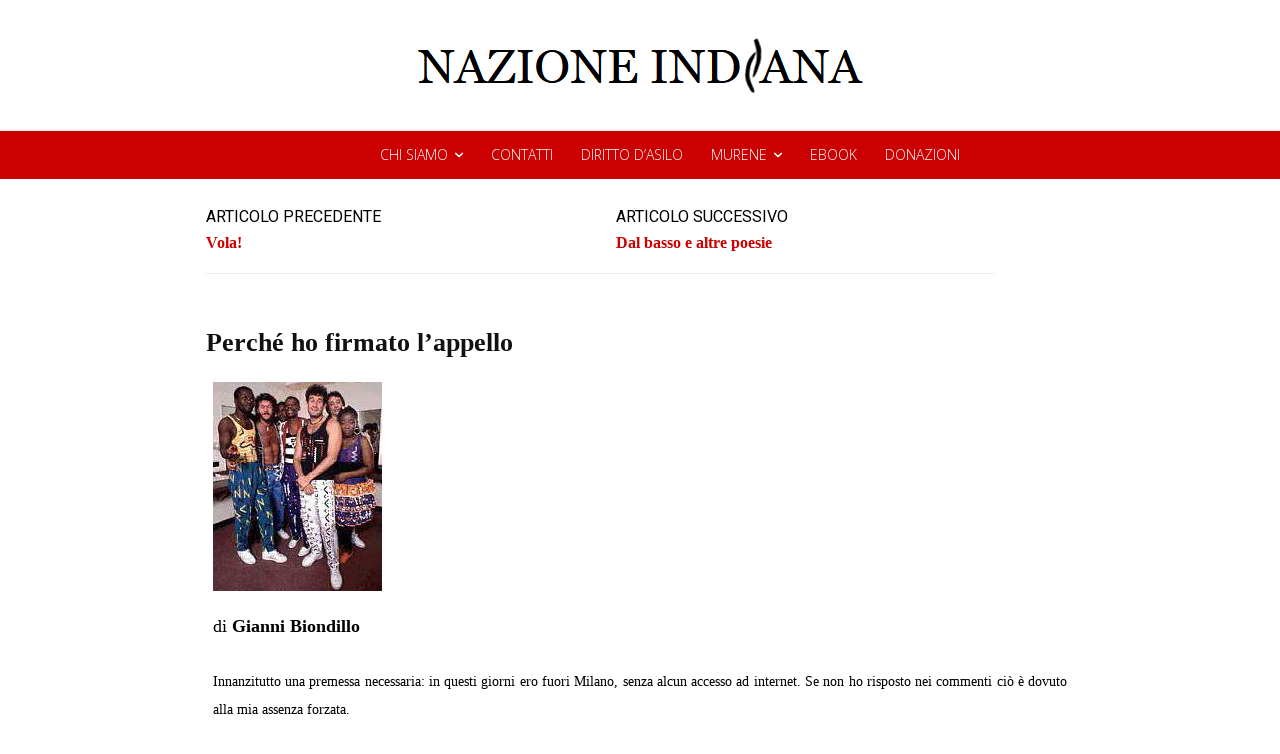

--- FILE ---
content_type: text/html; charset=UTF-8
request_url: https://www.nazioneindiana.com/2008/02/08/perche-ho-firmato-l%E2%80%99appello/
body_size: 134809
content:
<!doctype html >
<!--[if IE 8]>    <html class="ie8" lang="en"> <![endif]-->
<!--[if IE 9]>    <html class="ie9" lang="en"> <![endif]-->
<!--[if gt IE 8]><!--> <html lang="it-IT"> <!--<![endif]-->
<head>
    <title>Perché ho firmato l’appello | NAZIONE INDIANA</title>
    <meta charset="UTF-8" />
    <meta name="viewport" content="width=device-width, initial-scale=1.0">
    <link rel="pingback" href="https://www.nazioneindiana.com/xmlrpc.php" />
    <meta name='robots' content='max-image-preview:large' />
<link rel="icon" type="image/png" href="https://www.nazioneindiana.com/wp-content/2021/03/logotipo_edo.png"><link rel='dns-prefetch' href='//www.nazioneindiana.com' />
<link rel='dns-prefetch' href='//fonts.googleapis.com' />
<link rel='dns-prefetch' href='//s.w.org' />
<link rel='dns-prefetch' href='//widgets.wp.com' />
<link rel='dns-prefetch' href='//s0.wp.com' />
<link rel='dns-prefetch' href='//0.gravatar.com' />
<link rel='dns-prefetch' href='//1.gravatar.com' />
<link rel='dns-prefetch' href='//2.gravatar.com' />
<link rel="alternate" type="application/rss+xml" title="NAZIONE INDIANA &raquo; Feed" href="https://www.nazioneindiana.com/feed/" />
<link rel="alternate" type="application/rss+xml" title="NAZIONE INDIANA &raquo; Feed dei commenti" href="https://www.nazioneindiana.com/comments/feed/" />
<link rel="alternate" type="application/rss+xml" title="NAZIONE INDIANA &raquo; Perché ho firmato l’appello Feed dei commenti" href="https://www.nazioneindiana.com/2008/02/08/perche-ho-firmato-l%e2%80%99appello/feed/" />
		<script type="text/javascript">
			window._wpemojiSettings = {"baseUrl":"https:\/\/s.w.org\/images\/core\/emoji\/13.0.1\/72x72\/","ext":".png","svgUrl":"https:\/\/s.w.org\/images\/core\/emoji\/13.0.1\/svg\/","svgExt":".svg","source":{"concatemoji":"https:\/\/www.nazioneindiana.com\/wp-includes\/js\/wp-emoji-release.min.js?ver=5.7.14"}};
			!function(e,a,t){var n,r,o,i=a.createElement("canvas"),p=i.getContext&&i.getContext("2d");function s(e,t){var a=String.fromCharCode;p.clearRect(0,0,i.width,i.height),p.fillText(a.apply(this,e),0,0);e=i.toDataURL();return p.clearRect(0,0,i.width,i.height),p.fillText(a.apply(this,t),0,0),e===i.toDataURL()}function c(e){var t=a.createElement("script");t.src=e,t.defer=t.type="text/javascript",a.getElementsByTagName("head")[0].appendChild(t)}for(o=Array("flag","emoji"),t.supports={everything:!0,everythingExceptFlag:!0},r=0;r<o.length;r++)t.supports[o[r]]=function(e){if(!p||!p.fillText)return!1;switch(p.textBaseline="top",p.font="600 32px Arial",e){case"flag":return s([127987,65039,8205,9895,65039],[127987,65039,8203,9895,65039])?!1:!s([55356,56826,55356,56819],[55356,56826,8203,55356,56819])&&!s([55356,57332,56128,56423,56128,56418,56128,56421,56128,56430,56128,56423,56128,56447],[55356,57332,8203,56128,56423,8203,56128,56418,8203,56128,56421,8203,56128,56430,8203,56128,56423,8203,56128,56447]);case"emoji":return!s([55357,56424,8205,55356,57212],[55357,56424,8203,55356,57212])}return!1}(o[r]),t.supports.everything=t.supports.everything&&t.supports[o[r]],"flag"!==o[r]&&(t.supports.everythingExceptFlag=t.supports.everythingExceptFlag&&t.supports[o[r]]);t.supports.everythingExceptFlag=t.supports.everythingExceptFlag&&!t.supports.flag,t.DOMReady=!1,t.readyCallback=function(){t.DOMReady=!0},t.supports.everything||(n=function(){t.readyCallback()},a.addEventListener?(a.addEventListener("DOMContentLoaded",n,!1),e.addEventListener("load",n,!1)):(e.attachEvent("onload",n),a.attachEvent("onreadystatechange",function(){"complete"===a.readyState&&t.readyCallback()})),(n=t.source||{}).concatemoji?c(n.concatemoji):n.wpemoji&&n.twemoji&&(c(n.twemoji),c(n.wpemoji)))}(window,document,window._wpemojiSettings);
		</script>
		<style type="text/css">
img.wp-smiley,
img.emoji {
	display: inline !important;
	border: none !important;
	box-shadow: none !important;
	height: 1em !important;
	width: 1em !important;
	margin: 0 .07em !important;
	vertical-align: -0.1em !important;
	background: none !important;
	padding: 0 !important;
}
</style>
	<link rel='stylesheet' id='wp-block-library-css'  href='https://www.nazioneindiana.com/wp-includes/css/dist/block-library/style.min.css?ver=5.7.14' type='text/css' media='all' />
<style id='wp-block-library-inline-css' type='text/css'>
.has-text-align-justify{text-align:justify;}
</style>
<link rel='stylesheet' id='td-plugin-multi-purpose-css'  href='https://www.nazioneindiana.com/wp-content/plugins/td-composer/td-multi-purpose/style.css?ver=7cd248d7ca13c255207c3f8b916c3f00' type='text/css' media='all' />
<link rel='stylesheet' id='google-fonts-style-css'  href='https://fonts.googleapis.com/css?family=Josefin+Sans%3A400%2C300%2C700%2C900%7CCormorant+Garamond%3A400%2C300%2C700%2C900%7COpen+Sans%3A400%2C600%2C700%2C300%2C900%7CRoboto%3A400%2C600%2C700%2C300%2C900%7CCormorant+Garamond%3A400%7CJosefin+Sans%3A600%2C400%7CCabin%3A400%2C100&#038;display=swap&#038;ver=12.7.3' type='text/css' media='all' />
<link rel='stylesheet' id='font_awesome-css'  href='https://www.nazioneindiana.com/wp-content/plugins/td-composer/assets/fonts/font-awesome/font-awesome.css?ver=7cd248d7ca13c255207c3f8b916c3f00' type='text/css' media='all' />
<link rel='stylesheet' id='td-theme-css'  href='https://www.nazioneindiana.com/wp-content/themes/Newspaper/style.css?ver=12.7.3' type='text/css' media='all' />
<style id='td-theme-inline-css' type='text/css'>@media (max-width:767px){.td-header-desktop-wrap{display:none}}@media (min-width:767px){.td-header-mobile-wrap{display:none}}</style>
<link rel='stylesheet' id='td-legacy-framework-front-style-css'  href='https://www.nazioneindiana.com/wp-content/plugins/td-composer/legacy/Newspaper/assets/css/td_legacy_main.css?ver=7cd248d7ca13c255207c3f8b916c3f00' type='text/css' media='all' />
<link rel='stylesheet' id='td-standard-pack-framework-front-style-css'  href='https://www.nazioneindiana.com/wp-content/plugins/td-standard-pack/Newspaper/assets/css/td_standard_pack_main.css?ver=c12e6da63ed2f212e87e44e5e9b9a302' type='text/css' media='all' />
<link rel='stylesheet' id='td-theme-demo-style-css'  href='https://www.nazioneindiana.com/wp-content/plugins/td-composer/legacy/Newspaper/includes/demos/the_critic/demo_style.css?ver=12.7.3' type='text/css' media='all' />
<link rel='stylesheet' id='tdb_style_cloud_templates_front-css'  href='https://www.nazioneindiana.com/wp-content/plugins/td-cloud-library/assets/css/tdb_main.css?ver=6127d3b6131f900b2e62bb855b13dc3b' type='text/css' media='all' />
<link rel='stylesheet' id='social-logos-css'  href='https://www.nazioneindiana.com/wp-content/plugins/jetpack/_inc/social-logos/social-logos.min.css?ver=9.8.3' type='text/css' media='all' />
<link rel='stylesheet' id='jetpack_css-css'  href='https://www.nazioneindiana.com/wp-content/plugins/jetpack/css/jetpack.css?ver=9.8.3' type='text/css' media='all' />
<script type='text/javascript' src='https://www.nazioneindiana.com/wp-includes/js/jquery/jquery.min.js?ver=3.5.1' id='jquery-core-js'></script>
<script type='text/javascript' src='https://www.nazioneindiana.com/wp-includes/js/jquery/jquery-migrate.min.js?ver=3.3.2' id='jquery-migrate-js'></script>
<link rel="https://api.w.org/" href="https://www.nazioneindiana.com/wp-json/" /><link rel="alternate" type="application/json" href="https://www.nazioneindiana.com/wp-json/wp/v2/posts/5314" /><link rel="EditURI" type="application/rsd+xml" title="RSD" href="https://www.nazioneindiana.com/xmlrpc.php?rsd" />
<link rel="wlwmanifest" type="application/wlwmanifest+xml" href="https://www.nazioneindiana.com/wp-includes/wlwmanifest.xml" /> 
<link rel="canonical" href="https://www.nazioneindiana.com/2008/02/08/perche-ho-firmato-l%e2%80%99appello/" />
<link rel='shortlink' href='https://www.nazioneindiana.com/?p=5314' />
<link rel="alternate" type="application/json+oembed" href="https://www.nazioneindiana.com/wp-json/oembed/1.0/embed?url=https%3A%2F%2Fwww.nazioneindiana.com%2F2008%2F02%2F08%2Fperche-ho-firmato-l%25e2%2580%2599appello%2F" />
<link rel="alternate" type="text/xml+oembed" href="https://www.nazioneindiana.com/wp-json/oembed/1.0/embed?url=https%3A%2F%2Fwww.nazioneindiana.com%2F2008%2F02%2F08%2Fperche-ho-firmato-l%25e2%2580%2599appello%2F&#038;format=xml" />
		<style type="text/css">
						ol.footnotes>li {list-style-type:decimal;}
						ol.footnotes { color:#666666; }
ol.footnotes li { font-size:80%; }
		</style>
		        <style type="text/css" id="pf-main-css">
            
				@media screen {
					.printfriendly {
						z-index: 1000; position: relative
					}
					.printfriendly a, .printfriendly a:link, .printfriendly a:visited, .printfriendly a:hover, .printfriendly a:active {
						font-weight: 600;
						cursor: pointer;
						text-decoration: none;
						border: none;
						-webkit-box-shadow: none;
						-moz-box-shadow: none;
						box-shadow: none;
						outline:none;
						font-size: 14px !important;
						color: #3AAA11 !important;
					}
					.printfriendly.pf-alignleft {
						float: left;
					}
					.printfriendly.pf-alignright {
						float: right;
					}
					.printfriendly.pf-aligncenter {
						justify-content: center;
						display: flex; align-items: center;
					}
				}

				.pf-button-img {
					border: none;
					-webkit-box-shadow: none;
					-moz-box-shadow: none;
					box-shadow: none;
					padding: 0;
					margin: 0;
					display: inline;
					vertical-align: middle;
				}

				img.pf-button-img + .pf-button-text {
					margin-left: 6px;
				}

				@media print {
					.printfriendly {
						display: none;
					}
				}
				        </style>

            
        <style type="text/css" id="pf-excerpt-styles">
          .pf-button.pf-button-excerpt {
              display: none;
           }
        </style>

            <style type='text/css'>img#wpstats{display:none}</style>
		    <script>
        window.tdb_global_vars = {"wpRestUrl":"https:\/\/www.nazioneindiana.com\/wp-json\/","permalinkStructure":"\/%year%\/%monthnum%\/%day%\/%postname%\/"};
        window.tdb_p_autoload_vars = {"isAjax":false,"isAdminBarShowing":false,"autoloadStatus":"off","origPostEditUrl":null};
    </script>
    
    <style id="tdb-global-colors">:root{--accent-color:#fff}</style>

    
	
<!-- Jetpack Open Graph Tags -->
<meta property="og:type" content="article" />
<meta property="og:title" content="Perché ho firmato l’appello" />
<meta property="og:url" content="https://www.nazioneindiana.com/2008/02/08/perche-ho-firmato-l%e2%80%99appello/" />
<meta property="og:description" content="di Gianni Biondillo Innanzitutto una premessa necessaria: in questi giorni ero fuori Milano, senza alcun accesso ad internet. Se non ho risposto nei commenti ciò è dovuto alla mia assenza forzata. …" />
<meta property="article:published_time" content="2008-02-08T06:30:30+00:00" />
<meta property="article:modified_time" content="2008-09-05T15:44:10+00:00" />
<meta property="og:site_name" content="NAZIONE INDIANA" />
<meta property="og:image" content="https://s0.wp.com/i/blank.jpg" />
<meta property="og:locale" content="it_IT" />
<meta name="twitter:site" content="@nazioneindiana" />
<meta name="twitter:text:title" content="Perché ho firmato l’appello" />
<meta name="twitter:card" content="summary" />

<!-- End Jetpack Open Graph Tags -->

<!-- JS generated by theme -->

<script type="text/javascript" id="td-generated-header-js">
    
    

	    var tdBlocksArray = []; //here we store all the items for the current page

	    // td_block class - each ajax block uses a object of this class for requests
	    function tdBlock() {
		    this.id = '';
		    this.block_type = 1; //block type id (1-234 etc)
		    this.atts = '';
		    this.td_column_number = '';
		    this.td_current_page = 1; //
		    this.post_count = 0; //from wp
		    this.found_posts = 0; //from wp
		    this.max_num_pages = 0; //from wp
		    this.td_filter_value = ''; //current live filter value
		    this.is_ajax_running = false;
		    this.td_user_action = ''; // load more or infinite loader (used by the animation)
		    this.header_color = '';
		    this.ajax_pagination_infinite_stop = ''; //show load more at page x
	    }

        // td_js_generator - mini detector
        ( function () {
            var htmlTag = document.getElementsByTagName("html")[0];

	        if ( navigator.userAgent.indexOf("MSIE 10.0") > -1 ) {
                htmlTag.className += ' ie10';
            }

            if ( !!navigator.userAgent.match(/Trident.*rv\:11\./) ) {
                htmlTag.className += ' ie11';
            }

	        if ( navigator.userAgent.indexOf("Edge") > -1 ) {
                htmlTag.className += ' ieEdge';
            }

            if ( /(iPad|iPhone|iPod)/g.test(navigator.userAgent) ) {
                htmlTag.className += ' td-md-is-ios';
            }

            var user_agent = navigator.userAgent.toLowerCase();
            if ( user_agent.indexOf("android") > -1 ) {
                htmlTag.className += ' td-md-is-android';
            }

            if ( -1 !== navigator.userAgent.indexOf('Mac OS X')  ) {
                htmlTag.className += ' td-md-is-os-x';
            }

            if ( /chrom(e|ium)/.test(navigator.userAgent.toLowerCase()) ) {
               htmlTag.className += ' td-md-is-chrome';
            }

            if ( -1 !== navigator.userAgent.indexOf('Firefox') ) {
                htmlTag.className += ' td-md-is-firefox';
            }

            if ( -1 !== navigator.userAgent.indexOf('Safari') && -1 === navigator.userAgent.indexOf('Chrome') ) {
                htmlTag.className += ' td-md-is-safari';
            }

            if( -1 !== navigator.userAgent.indexOf('IEMobile') ){
                htmlTag.className += ' td-md-is-iemobile';
            }

        })();

        var tdLocalCache = {};

        ( function () {
            "use strict";

            tdLocalCache = {
                data: {},
                remove: function (resource_id) {
                    delete tdLocalCache.data[resource_id];
                },
                exist: function (resource_id) {
                    return tdLocalCache.data.hasOwnProperty(resource_id) && tdLocalCache.data[resource_id] !== null;
                },
                get: function (resource_id) {
                    return tdLocalCache.data[resource_id];
                },
                set: function (resource_id, cachedData) {
                    tdLocalCache.remove(resource_id);
                    tdLocalCache.data[resource_id] = cachedData;
                }
            };
        })();

    
    
var td_viewport_interval_list=[{"limitBottom":767,"sidebarWidth":228},{"limitBottom":1018,"sidebarWidth":300},{"limitBottom":1140,"sidebarWidth":324}];
var td_animation_stack_effect="type1";
var tds_animation_stack=true;
var td_animation_stack_specific_selectors=".entry-thumb, img[class*=\"wp-image-\"], a.td-sml-link-to-image > img, .td-lazy-img";
var td_animation_stack_general_selectors=".td-animation-stack .entry-thumb, .post .entry-thumb, .post img[class*=\"wp-image-\"], .post a.td-sml-link-to-image > img, .td-animation-stack .td-lazy-img";
var tds_video_scroll="enabled";
var tds_video_playing_one="enabled";
var tds_video_pause_hidden="enabled";
var tds_video_lazy="enabled";
var tdc_is_installed="yes";
var tdc_domain_active=false;
var td_ajax_url="https:\/\/www.nazioneindiana.com\/wp-admin\/admin-ajax.php?td_theme_name=Newspaper&v=12.7.3";
var td_get_template_directory_uri="https:\/\/www.nazioneindiana.com\/wp-content\/plugins\/td-composer\/legacy\/common";
var tds_snap_menu="";
var tds_logo_on_sticky="";
var tds_header_style="";
var td_please_wait="Per favore attendi...";
var td_email_user_pass_incorrect="Utente o password errata!";
var td_email_user_incorrect="Email o Username errati!";
var td_email_incorrect="Email non corretta!";
var td_user_incorrect="Username incorrect!";
var td_email_user_empty="Email or username empty!";
var td_pass_empty="Pass empty!";
var td_pass_pattern_incorrect="Invalid Pass Pattern!";
var td_retype_pass_incorrect="Retyped Pass incorrect!";
var tds_more_articles_on_post_enable="";
var tds_more_articles_on_post_time_to_wait="";
var tds_more_articles_on_post_pages_distance_from_top=0;
var tds_captcha="";
var tds_theme_color_site_wide="#cc0000";
var tds_smart_sidebar="";
var tdThemeName="Newspaper";
var tdThemeNameWl="Newspaper";
var td_magnific_popup_translation_tPrev="Precedente (Freccia Sinistra)";
var td_magnific_popup_translation_tNext="Successivo (tasto freccia destra)";
var td_magnific_popup_translation_tCounter="%curr% di %total%";
var td_magnific_popup_translation_ajax_tError="Il contenuto di %url% non pu\u00f2 essere caricato.";
var td_magnific_popup_translation_image_tError="L'immagine #%curr% non pu\u00f2 essere caricata";
var tdBlockNonce="ad5c899d8d";
var tdMobileMenu="enabled";
var tdMobileSearch="enabled";
var tdDateNamesI18n={"month_names":["Gennaio","Febbraio","Marzo","Aprile","Maggio","Giugno","Luglio","Agosto","Settembre","Ottobre","Novembre","Dicembre"],"month_names_short":["Gen","Feb","Mar","Apr","Mag","Giu","Lug","Ago","Set","Ott","Nov","Dic"],"day_names":["domenica","luned\u00ec","marted\u00ec","mercoled\u00ec","gioved\u00ec","venerd\u00ec","sabato"],"day_names_short":["Dom","Lun","Mar","Mer","Gio","Ven","Sab"]};
var td_w3_object_cache_enabled_for_wp_admin=true;
var tdb_modal_confirm="Save";
var tdb_modal_cancel="Cancel";
var tdb_modal_confirm_alt="Yes";
var tdb_modal_cancel_alt="No";
var td_deploy_mode="deploy";
var td_ad_background_click_link="";
var td_ad_background_click_target="";
</script>


<!-- Header style compiled by theme -->

<style>.td_module_wrap .td-image-wrap:before{content:'';position:absolute;top:0;left:0;width:100%;height:100%;background-image:url(https://www.nazioneindiana.com/wp-content/2021/04/rca-1939.jpg);background-repeat:no-repeat;background-size:cover;background-position:center;z-index:-1}.td-menu-background,.td-search-background{background-image:url('https://www.nazioneindiana.com/wp-content/2021/03/grey.jpg')}.td-mobile-content .td-mobile-main-menu>li>a{font-family:"Cormorant Garamond";font-size:35px;font-weight:300}.td-mobile-content .sub-menu a{text-transform:lowercase}#td-mobile-nav,#td-mobile-nav .wpb_button,.td-search-wrap-mob{font-family:"Josefin Sans"}.td-page-title,.td-category-title-holder .td-page-title{font-family:Georgia,Times,"Times New Roman",serif}.td-page-content p,.td-page-content li,.td-page-content .td_block_text_with_title,.wpb_text_column p{font-family:Georgia,Times,"Times New Roman",serif}.td-page-content h1,.wpb_text_column h1{font-family:Georgia,Times,"Times New Roman",serif}.td-page-content h2,.wpb_text_column h2{font-family:Georgia,Times,"Times New Roman",serif}.td-page-content h3,.wpb_text_column h3{font-family:Georgia,Times,"Times New Roman",serif}.td-page-content h4,.wpb_text_column h4{font-family:Georgia,Times,"Times New Roman",serif}.td-page-content h5,.wpb_text_column h5{font-family:Georgia,Times,"Times New Roman",serif}.td-page-content h6,.wpb_text_column h6{font-family:Georgia,Times,"Times New Roman",serif}.white-popup-block:before{background-image:url('https://www.nazioneindiana.com/wp-content/2021/03/grey.jpg')}:root{--td_theme_color:#cc0000;--td_slider_text:rgba(204,0,0,0.7);--td_header_color:#cc0000;--td_mobile_button_color_mob:#ffffff;--td_mobile_background_position:center bottom;--td_login_text_color:#000000;--td_login_button_color:#cc0000;--td_login_hover_background:#cc0000;--td_login_hover_color:#ffffff;--td_login_gradient_one:#ededed;--td_login_gradient_two:rgba(38,134,146,0.01)}.td-header-style-12 .td-header-menu-wrap-full,.td-header-style-12 .td-affix,.td-grid-style-1.td-hover-1 .td-big-grid-post:hover .td-post-category,.td-grid-style-5.td-hover-1 .td-big-grid-post:hover .td-post-category,.td_category_template_3 .td-current-sub-category,.td_category_template_8 .td-category-header .td-category a.td-current-sub-category,.td_category_template_4 .td-category-siblings .td-category a:hover,.td_block_big_grid_9.td-grid-style-1 .td-post-category,.td_block_big_grid_9.td-grid-style-5 .td-post-category,.td-grid-style-6.td-hover-1 .td-module-thumb:after,.tdm-menu-active-style5 .td-header-menu-wrap .sf-menu>.current-menu-item>a,.tdm-menu-active-style5 .td-header-menu-wrap .sf-menu>.current-menu-ancestor>a,.tdm-menu-active-style5 .td-header-menu-wrap .sf-menu>.current-category-ancestor>a,.tdm-menu-active-style5 .td-header-menu-wrap .sf-menu>li>a:hover,.tdm-menu-active-style5 .td-header-menu-wrap .sf-menu>.sfHover>a{background-color:#cc0000}.td_mega_menu_sub_cats .cur-sub-cat,.td-mega-span h3 a:hover,.td_mod_mega_menu:hover .entry-title a,.header-search-wrap .result-msg a:hover,.td-header-top-menu .td-drop-down-search .td_module_wrap:hover .entry-title a,.td-header-top-menu .td-icon-search:hover,.td-header-wrap .result-msg a:hover,.top-header-menu li a:hover,.top-header-menu .current-menu-item>a,.top-header-menu .current-menu-ancestor>a,.top-header-menu .current-category-ancestor>a,.td-social-icon-wrap>a:hover,.td-header-sp-top-widget .td-social-icon-wrap a:hover,.td_mod_related_posts:hover h3>a,.td-post-template-11 .td-related-title .td-related-left:hover,.td-post-template-11 .td-related-title .td-related-right:hover,.td-post-template-11 .td-related-title .td-cur-simple-item,.td-post-template-11 .td_block_related_posts .td-next-prev-wrap a:hover,.td-category-header .td-pulldown-category-filter-link:hover,.td-category-siblings .td-subcat-dropdown a:hover,.td-category-siblings .td-subcat-dropdown a.td-current-sub-category,.footer-text-wrap .footer-email-wrap a,.footer-social-wrap a:hover,.td_module_17 .td-read-more a:hover,.td_module_18 .td-read-more a:hover,.td_module_19 .td-post-author-name a:hover,.td-pulldown-syle-2 .td-subcat-dropdown:hover .td-subcat-more span,.td-pulldown-syle-2 .td-subcat-dropdown:hover .td-subcat-more i,.td-pulldown-syle-3 .td-subcat-dropdown:hover .td-subcat-more span,.td-pulldown-syle-3 .td-subcat-dropdown:hover .td-subcat-more i,.tdm-menu-active-style3 .tdm-header.td-header-wrap .sf-menu>.current-category-ancestor>a,.tdm-menu-active-style3 .tdm-header.td-header-wrap .sf-menu>.current-menu-ancestor>a,.tdm-menu-active-style3 .tdm-header.td-header-wrap .sf-menu>.current-menu-item>a,.tdm-menu-active-style3 .tdm-header.td-header-wrap .sf-menu>.sfHover>a,.tdm-menu-active-style3 .tdm-header.td-header-wrap .sf-menu>li>a:hover{color:#cc0000}.td-mega-menu-page .wpb_content_element ul li a:hover,.td-theme-wrap .td-aj-search-results .td_module_wrap:hover .entry-title a,.td-theme-wrap .header-search-wrap .result-msg a:hover{color:#cc0000!important}.td_category_template_8 .td-category-header .td-category a.td-current-sub-category,.td_category_template_4 .td-category-siblings .td-category a:hover,.tdm-menu-active-style4 .tdm-header .sf-menu>.current-menu-item>a,.tdm-menu-active-style4 .tdm-header .sf-menu>.current-menu-ancestor>a,.tdm-menu-active-style4 .tdm-header .sf-menu>.current-category-ancestor>a,.tdm-menu-active-style4 .tdm-header .sf-menu>li>a:hover,.tdm-menu-active-style4 .tdm-header .sf-menu>.sfHover>a{border-color:#cc0000}.post blockquote p,.page blockquote p{color:#7c7c7c}.post .td_quote_box,.page .td_quote_box{border-color:#7c7c7c}.post blockquote p,.page blockquote p,.td-post-text-content blockquote p{font-family:Georgia,Times,"Times New Roman",serif;font-size:16px;font-style:normal}.widget_archive a,.widget_calendar,.widget_categories a,.widget_nav_menu a,.widget_meta a,.widget_pages a,.widget_recent_comments a,.widget_recent_entries a,.widget_text .textwidget,.widget_tag_cloud a,.widget_search input,.woocommerce .product-categories a,.widget_display_forums a,.widget_display_replies a,.widget_display_topics a,.widget_display_views a,.widget_display_stats{text-transform:uppercase}input[type="submit"],.td-read-more a,.vc_btn,.woocommerce a.button,.woocommerce button.button,.woocommerce #respond input#submit{font-size:14px}.td_module_wrap .td-image-wrap:before{content:'';position:absolute;top:0;left:0;width:100%;height:100%;background-image:url(https://www.nazioneindiana.com/wp-content/2021/04/rca-1939.jpg);background-repeat:no-repeat;background-size:cover;background-position:center;z-index:-1}.td-menu-background,.td-search-background{background-image:url('https://www.nazioneindiana.com/wp-content/2021/03/grey.jpg')}.td-mobile-content .td-mobile-main-menu>li>a{font-family:"Cormorant Garamond";font-size:35px;font-weight:300}.td-mobile-content .sub-menu a{text-transform:lowercase}#td-mobile-nav,#td-mobile-nav .wpb_button,.td-search-wrap-mob{font-family:"Josefin Sans"}.td-page-title,.td-category-title-holder .td-page-title{font-family:Georgia,Times,"Times New Roman",serif}.td-page-content p,.td-page-content li,.td-page-content .td_block_text_with_title,.wpb_text_column p{font-family:Georgia,Times,"Times New Roman",serif}.td-page-content h1,.wpb_text_column h1{font-family:Georgia,Times,"Times New Roman",serif}.td-page-content h2,.wpb_text_column h2{font-family:Georgia,Times,"Times New Roman",serif}.td-page-content h3,.wpb_text_column h3{font-family:Georgia,Times,"Times New Roman",serif}.td-page-content h4,.wpb_text_column h4{font-family:Georgia,Times,"Times New Roman",serif}.td-page-content h5,.wpb_text_column h5{font-family:Georgia,Times,"Times New Roman",serif}.td-page-content h6,.wpb_text_column h6{font-family:Georgia,Times,"Times New Roman",serif}.white-popup-block:before{background-image:url('https://www.nazioneindiana.com/wp-content/2021/03/grey.jpg')}:root{--td_theme_color:#cc0000;--td_slider_text:rgba(204,0,0,0.7);--td_header_color:#cc0000;--td_mobile_button_color_mob:#ffffff;--td_mobile_background_position:center bottom;--td_login_text_color:#000000;--td_login_button_color:#cc0000;--td_login_hover_background:#cc0000;--td_login_hover_color:#ffffff;--td_login_gradient_one:#ededed;--td_login_gradient_two:rgba(38,134,146,0.01)}.td-header-style-12 .td-header-menu-wrap-full,.td-header-style-12 .td-affix,.td-grid-style-1.td-hover-1 .td-big-grid-post:hover .td-post-category,.td-grid-style-5.td-hover-1 .td-big-grid-post:hover .td-post-category,.td_category_template_3 .td-current-sub-category,.td_category_template_8 .td-category-header .td-category a.td-current-sub-category,.td_category_template_4 .td-category-siblings .td-category a:hover,.td_block_big_grid_9.td-grid-style-1 .td-post-category,.td_block_big_grid_9.td-grid-style-5 .td-post-category,.td-grid-style-6.td-hover-1 .td-module-thumb:after,.tdm-menu-active-style5 .td-header-menu-wrap .sf-menu>.current-menu-item>a,.tdm-menu-active-style5 .td-header-menu-wrap .sf-menu>.current-menu-ancestor>a,.tdm-menu-active-style5 .td-header-menu-wrap .sf-menu>.current-category-ancestor>a,.tdm-menu-active-style5 .td-header-menu-wrap .sf-menu>li>a:hover,.tdm-menu-active-style5 .td-header-menu-wrap .sf-menu>.sfHover>a{background-color:#cc0000}.td_mega_menu_sub_cats .cur-sub-cat,.td-mega-span h3 a:hover,.td_mod_mega_menu:hover .entry-title a,.header-search-wrap .result-msg a:hover,.td-header-top-menu .td-drop-down-search .td_module_wrap:hover .entry-title a,.td-header-top-menu .td-icon-search:hover,.td-header-wrap .result-msg a:hover,.top-header-menu li a:hover,.top-header-menu .current-menu-item>a,.top-header-menu .current-menu-ancestor>a,.top-header-menu .current-category-ancestor>a,.td-social-icon-wrap>a:hover,.td-header-sp-top-widget .td-social-icon-wrap a:hover,.td_mod_related_posts:hover h3>a,.td-post-template-11 .td-related-title .td-related-left:hover,.td-post-template-11 .td-related-title .td-related-right:hover,.td-post-template-11 .td-related-title .td-cur-simple-item,.td-post-template-11 .td_block_related_posts .td-next-prev-wrap a:hover,.td-category-header .td-pulldown-category-filter-link:hover,.td-category-siblings .td-subcat-dropdown a:hover,.td-category-siblings .td-subcat-dropdown a.td-current-sub-category,.footer-text-wrap .footer-email-wrap a,.footer-social-wrap a:hover,.td_module_17 .td-read-more a:hover,.td_module_18 .td-read-more a:hover,.td_module_19 .td-post-author-name a:hover,.td-pulldown-syle-2 .td-subcat-dropdown:hover .td-subcat-more span,.td-pulldown-syle-2 .td-subcat-dropdown:hover .td-subcat-more i,.td-pulldown-syle-3 .td-subcat-dropdown:hover .td-subcat-more span,.td-pulldown-syle-3 .td-subcat-dropdown:hover .td-subcat-more i,.tdm-menu-active-style3 .tdm-header.td-header-wrap .sf-menu>.current-category-ancestor>a,.tdm-menu-active-style3 .tdm-header.td-header-wrap .sf-menu>.current-menu-ancestor>a,.tdm-menu-active-style3 .tdm-header.td-header-wrap .sf-menu>.current-menu-item>a,.tdm-menu-active-style3 .tdm-header.td-header-wrap .sf-menu>.sfHover>a,.tdm-menu-active-style3 .tdm-header.td-header-wrap .sf-menu>li>a:hover{color:#cc0000}.td-mega-menu-page .wpb_content_element ul li a:hover,.td-theme-wrap .td-aj-search-results .td_module_wrap:hover .entry-title a,.td-theme-wrap .header-search-wrap .result-msg a:hover{color:#cc0000!important}.td_category_template_8 .td-category-header .td-category a.td-current-sub-category,.td_category_template_4 .td-category-siblings .td-category a:hover,.tdm-menu-active-style4 .tdm-header .sf-menu>.current-menu-item>a,.tdm-menu-active-style4 .tdm-header .sf-menu>.current-menu-ancestor>a,.tdm-menu-active-style4 .tdm-header .sf-menu>.current-category-ancestor>a,.tdm-menu-active-style4 .tdm-header .sf-menu>li>a:hover,.tdm-menu-active-style4 .tdm-header .sf-menu>.sfHover>a{border-color:#cc0000}.post blockquote p,.page blockquote p{color:#7c7c7c}.post .td_quote_box,.page .td_quote_box{border-color:#7c7c7c}.post blockquote p,.page blockquote p,.td-post-text-content blockquote p{font-family:Georgia,Times,"Times New Roman",serif;font-size:16px;font-style:normal}.widget_archive a,.widget_calendar,.widget_categories a,.widget_nav_menu a,.widget_meta a,.widget_pages a,.widget_recent_comments a,.widget_recent_entries a,.widget_text .textwidget,.widget_tag_cloud a,.widget_search input,.woocommerce .product-categories a,.widget_display_forums a,.widget_display_replies a,.widget_display_topics a,.widget_display_views a,.widget_display_stats{text-transform:uppercase}input[type="submit"],.td-read-more a,.vc_btn,.woocommerce a.button,.woocommerce button.button,.woocommerce #respond input#submit{font-size:14px}</style>

		<style type="text/css" id="wp-custom-css">
			    @media (min-width: 1024px) {
           .single-post div {        text-align: justify;
      }
    }		</style>
		
<!-- Button style compiled by theme -->

<style>.tdm-btn-style1{background-color:#cc0000}.tdm-btn-style2:before{border-color:#cc0000}.tdm-btn-style2{color:#cc0000}.tdm-btn-style3{-webkit-box-shadow:0 2px 16px #cc0000;-moz-box-shadow:0 2px 16px #cc0000;box-shadow:0 2px 16px #cc0000}.tdm-btn-style3:hover{-webkit-box-shadow:0 4px 26px #cc0000;-moz-box-shadow:0 4px 26px #cc0000;box-shadow:0 4px 26px #cc0000}</style>

	<style id="tdw-css-placeholder"></style></head>

<body class="post-template-default single single-post postid-5314 single-format-standard td-standard-pack perche-ho-firmato-lappello global-block-template-6 td-critic-pro tdb_template_89894 tdb-template  tdc-header-template td-animation-stack-type1 td-full-layout" itemscope="itemscope" itemtype="https://schema.org/WebPage">

<div class="td-scroll-up" data-style="style1"><i class="td-icon-menu-up"></i></div>
    <div class="td-menu-background" style="visibility:hidden"></div>
<div id="td-mobile-nav" style="visibility:hidden">
    <div class="td-mobile-container">
        <!-- mobile menu top section -->
        <div class="td-menu-socials-wrap">
            <!-- socials -->
            <div class="td-menu-socials">
                
        <span class="td-social-icon-wrap">
            <a target="_blank" href="https://m.facebook.com/naxioneindiana/?locale2=it_IT" title="Facebook">
                <i class="td-icon-font td-icon-facebook"></i>
                <span style="display: none">Facebook</span>
            </a>
        </span>
        <span class="td-social-icon-wrap">
            <a target="_blank" href="https://www.instagram.com/nazioneindiana" title="Instagram">
                <i class="td-icon-font td-icon-instagram"></i>
                <span style="display: none">Instagram</span>
            </a>
        </span>
        <span class="td-social-icon-wrap">
            <a target="_blank" href="https://mobile.twitter.com/nazioneindiana" title="Twitter">
                <i class="td-icon-font td-icon-twitter"></i>
                <span style="display: none">Twitter</span>
            </a>
        </span>            </div>
            <!-- close button -->
            <div class="td-mobile-close">
                <span><i class="td-icon-close-mobile"></i></span>
            </div>
        </div>

        <!-- login section -->
        
        <!-- menu section -->
        <div class="td-mobile-content">
            <div class="menu-navigazione-principale-orizzontale-container"><ul id="menu-navigazione-principale-orizzontale-1" class="td-mobile-main-menu"><li class="menu-item menu-item-type-post_type menu-item-object-page menu-item-has-children menu-item-first menu-item-41044"><a title="contatti e responsabilità" href="https://www.nazioneindiana.com/chi-siamo/">Chi siamo<i class="td-icon-menu-right td-element-after"></i></a>
<ul class="sub-menu">
	<li class="menu-item menu-item-type-post_type menu-item-object-page menu-item-73678"><a href="https://www.nazioneindiana.com/chi-siamo/">Chi siamo</a></li>
	<li class="menu-item menu-item-type-post_type menu-item-object-page menu-item-54501"><a href="https://www.nazioneindiana.com/informativa-sulluso-dei-cookie/">Informativa sull’uso dei cookie</a></li>
	<li class="menu-item menu-item-type-custom menu-item-object-custom menu-item-107423"><a href="https://eulalia.nazioneindiana.it/">Eulalia</a></li>
</ul>
</li>
<li class="menu-item menu-item-type-post_type menu-item-object-page menu-item-74313"><a href="https://www.nazioneindiana.com/contatti/">Contatti</a></li>
<li class="menu-item menu-item-type-custom menu-item-object-custom menu-item-46985"><a title="una inchiesta sull&#8217;immigrazione" href="https://www.nazioneindiana.com/tag/diritto-dasilo/">Diritto d&#8217;asilo</a></li>
<li class="menu-item menu-item-type-custom menu-item-object-custom menu-item-has-children menu-item-73679"><a href="https://www.nazioneindiana.com/2010/05/27/murene-la-collana/">Murene<i class="td-icon-menu-right td-element-after"></i></a>
<ul class="sub-menu">
	<li class="menu-item menu-item-type-custom menu-item-object-custom menu-item-41052"><a href="https://www.nazioneindiana.com/2010/05/27/murene-la-collana/">la collana</a></li>
	<li class="menu-item menu-item-type-post_type menu-item-object-page menu-item-privacy-policy menu-item-74306"><a href="https://www.nazioneindiana.com/privacy-policy/">Privacy Policy</a></li>
	<li class="menu-item menu-item-type-custom menu-item-object-custom menu-item-41051"><a href="https://www.nazioneindiana.com/2010/05/28/murene-il-primo-volume/">il primo volume Stephen Rodefer</a></li>
	<li class="menu-item menu-item-type-custom menu-item-object-custom menu-item-41050"><a href="https://www.nazioneindiana.com/2010/11/29/murene-il-secondo-volume-ingo-schulze-langelo-le-arance-e-il-polipo/">il secondo volume Ingo Schulze</a></li>
	<li class="menu-item menu-item-type-custom menu-item-object-custom menu-item-41049"><a href="https://www.nazioneindiana.com/2011/10/18/la-terza-murena-torga/">il terzo volume Miguel Torga</a></li>
</ul>
</li>
<li class="menu-item menu-item-type-custom menu-item-object-custom menu-item-54025"><a href="https://www.nazioneindiana.com/tag/gli-ebook-di-nazione-indiana/">Ebook</a></li>
<li class="menu-item menu-item-type-post_type menu-item-object-page menu-item-81120"><a href="https://www.nazioneindiana.com/fai-una-donazione/">Donazioni</a></li>
</ul></div>        </div>
    </div>

    <!-- register/login section -->
    </div><div class="td-search-background" style="visibility:hidden"></div>
<div class="td-search-wrap-mob" style="visibility:hidden">
	<div class="td-drop-down-search">
		<form method="get" class="td-search-form" action="https://www.nazioneindiana.com/">
			<!-- close button -->
			<div class="td-search-close">
				<span><i class="td-icon-close-mobile"></i></span>
			</div>
			<div role="search" class="td-search-input">
				<span>Cerca</span>
				<input id="td-header-search-mob" type="text" value="" name="s" autocomplete="off" />
			</div>
		</form>
		<div id="td-aj-search-mob" class="td-ajax-search-flex"></div>
	</div>
</div>

    <div id="td-outer-wrap" class="td-theme-wrap">
    
                    <div class="td-header-template-wrap" style="position: relative">
                                    <div class="td-header-mobile-wrap ">
                        <div id="tdi_1" class="tdc-zone"><div class="tdc_zone tdi_2  wpb_row td-pb-row"  >
<style scoped>.tdi_2{min-height:0}.td-header-mobile-wrap{position:relative;width:100%}</style><div id="tdi_3" class="tdc-row stretch_row_content td-stretch-content"><div class="vc_row tdi_4  wpb_row td-pb-row tdc-element-style" >
<style scoped>.tdi_4,.tdi_4 .tdc-columns{min-height:0}.tdi_4,.tdi_4 .tdc-columns{display:block}.tdi_4 .tdc-columns{width:100%}.tdi_4:before,.tdi_4:after{display:table}.tdi_4{padding-top:20px!important;padding-bottom:20px!important;position:relative}.tdi_4 .td_block_wrap{text-align:left}@media (max-width:767px){.tdi_4{position:relative}}</style>
<div class="tdi_3_rand_style td-element-style" ><div class="td-element-style-before"><style>.tdi_3_rand_style>.td-element-style-before{content:''!important;width:100%!important;height:100%!important;position:absolute!important;top:0!important;left:0!important;display:block!important;z-index:0!important;border-color:#e5e5e5!important;border-style:solid!important;border-width:0px 0px 1px 0px!important;background-size:cover!important;background-position:center top!important}@media (max-width:767px){.tdi_3_rand_style>.td-element-style-before{content:''!important;width:100%!important;height:100%!important;position:absolute!important;top:0!important;left:0!important;display:block!important;z-index:0!important;border-color:#000000!important}}</style></div><style>.tdi_3_rand_style{background-color:#ffffff!important}@media (max-width:767px){.tdi_3_rand_style{background-color:#cc0000!important}}</style></div><div class="vc_column tdi_6  wpb_column vc_column_container tdc-column td-pb-span12">
<style scoped>.tdi_6{vertical-align:baseline}.tdi_6>.wpb_wrapper,.tdi_6>.wpb_wrapper>.tdc-elements{display:block}.tdi_6>.wpb_wrapper>.tdc-elements{width:100%}.tdi_6>.wpb_wrapper>.vc_row_inner{width:auto}.tdi_6>.wpb_wrapper{width:auto;height:auto}@media (max-width:767px){.tdi_6{position:relative}}</style>
<div class="tdi_5_rand_style td-element-style" ><style>@media (max-width:767px){.tdi_5_rand_style{background-color:#cc0000!important}}</style></div><div class="wpb_wrapper" ><div class="td_block_wrap tdb_mobile_menu tdi_7 td-pb-border-top td_block_template_6 tdb-header-align"  data-td-block-uid="tdi_7" >
<style>@media (max-width:767px){.tdi_7{margin-top:20px!important;margin-bottom:20px!important;position:relative}}</style>
<style>.tdb-header-align{vertical-align:middle}.tdb_mobile_menu{margin-bottom:0;clear:none}.tdb_mobile_menu a{display:inline-block!important;position:relative;text-align:center;color:var(--td_theme_color,#4db2ec)}.tdb_mobile_menu a>span{display:flex;align-items:center;justify-content:center}.tdb_mobile_menu svg{height:auto}.tdb_mobile_menu svg,.tdb_mobile_menu svg *{fill:var(--td_theme_color,#4db2ec)}#tdc-live-iframe .tdb_mobile_menu a{pointer-events:none}.td-menu-mob-open-menu{overflow:hidden}.td-menu-mob-open-menu #td-outer-wrap{position:static}.tdi_7{display:inline-block}.tdi_7 .tdb-mobile-menu-button i{font-size:27px;width:54px;height:54px;line-height:54px}.tdi_7 .tdb-mobile-menu-button svg{width:27px}.tdi_7 .tdb-mobile-menu-button .tdb-mobile-menu-icon-svg{width:54px;height:54px}.tdi_7 .tdb-mobile-menu-button{color:#ffffff}.tdi_7 .tdb-mobile-menu-button svg,.tdi_7 .tdb-mobile-menu-button svg *{fill:#ffffff}.tdi_7 .tdb-mobile-menu-button:hover{color:#000000}.tdi_7 .tdb-mobile-menu-button:hover svg,.tdi_7 .tdb-mobile-menu-button:hover svg *{fill:#000000}@media (max-width:767px){.tdi_7 .tdb-mobile-menu-button i{font-size:25px;width:50px;height:50px;line-height:50px}.tdi_7 .tdb-mobile-menu-button svg{width:25px}.tdi_7 .tdb-mobile-menu-button .tdb-mobile-menu-icon-svg{width:50px;height:50px}}</style>
<div class="tdi_7_rand_style td-element-style"><style>
/* phone */
@media (max-width: 767px)
{
.tdi_7_rand_style{
background-color:#cc0000 !important;
}
}
 </style></div><div class="tdb-block-inner td-fix-index"><span class="tdb-mobile-menu-button"><span class="tdb-mobile-menu-icon tdb-mobile-menu-icon-svg" ><svg version="1.1" xmlns="http://www.w3.org/2000/svg" viewBox="0 0 1024 1024"><path d="M89.006 490.013h845.978v62.269h-845.978v-62.269zM89.006 226.835h845.978v62.269h-845.978v-62.269zM89.006 753.181h845.978v62.259h-845.978v-62.259z"></path></svg></span></span></div></div> <!-- ./block --><div class="td_block_wrap tdb_mobile_search tdi_8 td-pb-border-top td_block_template_6 tdb-header-align"  data-td-block-uid="tdi_8" >
<style>@media (max-width:767px){.tdi_8{position:relative}}</style>
<style>.tdb_mobile_search{margin-bottom:0;clear:none}.tdb_mobile_search a{display:inline-block!important;position:relative;text-align:center;color:var(--td_theme_color,#4db2ec)}.tdb_mobile_search a>span{display:flex;align-items:center;justify-content:center}.tdb_mobile_search svg{height:auto}.tdb_mobile_search svg,.tdb_mobile_search svg *{fill:var(--td_theme_color,#4db2ec)}#tdc-live-iframe .tdb_mobile_search a{pointer-events:none}.td-search-opened{overflow:hidden}.td-search-opened #td-outer-wrap{position:static}.td-search-opened .td-search-wrap-mob{position:fixed;height:calc(100% + 1px)}.td-search-opened .td-drop-down-search{height:calc(100% + 1px);overflow-y:scroll;overflow-x:hidden}.tdi_8{display:inline-block;float:right;clear:none}.tdi_8 .tdb-block-inner{text-align:right}.tdi_8 .tdb-header-search-button-mob i{font-size:22px;width:55px;height:55px;line-height:55px}.tdi_8 .tdb-header-search-button-mob svg{width:22px}.tdi_8 .tdb-header-search-button-mob .tdb-mobile-search-icon-svg{width:55px;height:55px;display:flex;justify-content:center}.tdi_8 .tdb-header-search-button-mob{color:#ffffff}.tdi_8 .tdb-header-search-button-mob svg,.tdi_8 .tdb-header-search-button-mob svg *{fill:#ffffff}.tdi_8 .tdb-header-search-button-mob:hover{color:#000000}</style>
<div class="tdi_8_rand_style td-element-style"><style>
/* phone */
@media (max-width: 767px)
{
.tdi_8_rand_style{
background-color:#cc0000 !important;
}
}
 </style></div><div class="tdb-block-inner td-fix-index"><span class="tdb-header-search-button-mob dropdown-toggle" data-toggle="dropdown"><span class="tdb-mobile-search-icon tdb-mobile-search-icon-svg" ><svg version="1.1" xmlns="http://www.w3.org/2000/svg" viewBox="0 0 1024 1024"><path d="M966.277 907.119l-153.293-153.395c58.122-73.738 87.572-162.98 87.511-252.068 0.061-104.253-39.936-208.968-119.501-288.492-79.555-79.575-184.238-119.613-288.471-119.542-104.243-0.082-208.916 39.956-288.44 119.542-79.606 79.524-119.603 184.248-119.562 288.492-0.041 104.243 39.956 208.968 119.562 288.492 79.555 79.544 184.238 119.501 288.471 119.46 89.047 0.041 178.309-29.42 252.088-87.542l153.313 153.395c18.842 18.883 49.459 18.883 68.332 0 18.872-18.842 18.872-49.459-0.010-68.342zM272.425 721.786c-60.918-60.938-91.187-140.278-91.249-220.129 0.061-79.831 30.331-159.212 91.249-220.17 60.908-60.918 140.288-91.136 220.088-91.197 79.831 0.061 159.181 30.28 220.14 91.197 60.877 60.959 91.105 140.339 91.177 220.17-0.072 79.841-30.3 159.222-91.177 220.129-60.918 60.856-140.308 91.095-220.109 91.116-79.821-0.020-159.201-30.259-220.119-91.116zM486.134 268.051c-17.807 0-32.215 14.418-32.215 32.236 0 17.797 14.397 32.215 32.215 32.215 12.339 0 24.351 1.28 35.942 3.697 34.038 7.076 64.41 24.003 88.187 47.718 23.757 23.736 40.663 54.098 47.698 88.177 2.417 11.602 3.717 23.603 3.717 35.932 0 17.838 14.418 32.246 32.215 32.246s32.215-14.408 32.215-32.246c-0.010-132.577-107.407-239.974-239.974-239.974z"></path></svg></span></span></div></div> <!-- ./block --><div class="td_block_wrap tdb_header_logo tdi_9 td-pb-border-top td_block_template_6 tdb-header-align"  data-td-block-uid="tdi_9" >
<style>.tdi_9{border-color:#000000!important;border-style:solid!important;border-width:0!important}@media (max-width:767px){.tdi_9{margin-bottom:20px!important;margin-left:14px!important;display:inline-block!important;position:relative}}</style>
<style>.tdb_header_logo{margin-bottom:0;clear:none}.tdb_header_logo .tdb-logo-a,.tdb_header_logo h1{display:flex;pointer-events:auto;align-items:flex-start}.tdb_header_logo h1{margin:0;line-height:0}.tdb_header_logo .tdb-logo-img-wrap img{display:block}.tdb_header_logo .tdb-logo-svg-wrap+.tdb-logo-img-wrap{display:none}.tdb_header_logo .tdb-logo-svg-wrap svg{width:50px;display:block;transition:fill .3s ease}.tdb_header_logo .tdb-logo-text-wrap{display:flex}.tdb_header_logo .tdb-logo-text-title,.tdb_header_logo .tdb-logo-text-tagline{-webkit-transition:all 0.2s ease;transition:all 0.2s ease}.tdb_header_logo .tdb-logo-text-title{background-size:cover;background-position:center center;font-size:75px;font-family:serif;line-height:1.1;color:#222;white-space:nowrap}.tdb_header_logo .tdb-logo-text-tagline{margin-top:2px;font-size:12px;font-family:serif;letter-spacing:1.8px;line-height:1;color:#767676}.tdb_header_logo .tdb-logo-icon{position:relative;font-size:46px;color:#000}.tdb_header_logo .tdb-logo-icon-svg{line-height:0}.tdb_header_logo .tdb-logo-icon-svg svg{width:46px;height:auto}.tdb_header_logo .tdb-logo-icon-svg svg,.tdb_header_logo .tdb-logo-icon-svg svg *{fill:#000}.tdi_9 .tdb-logo-a,.tdi_9 h1{flex-direction:column;align-items:center}.tdi_9 .tdb-logo-svg-wrap+.tdb-logo-img-wrap{display:none}.tdi_9 .tdb-logo-text-tagline{margin-top:5px;margin-left:0;display:block;color:#000000;font-family:Cormorant Garamond!important;font-size:22px!important;letter-spacing:0px!important;}.tdi_9 .tdb-logo-text-title{display:block;color:#ffffff;font-family:Josefin Sans!important;font-size:35px!important;font-weight:600!important;text-transform:uppercase!important;}.tdi_9 .tdb-logo-text-wrap{flex-direction:column;align-items:flex-start}.tdi_9 .tdb-logo-icon{top:0px;display:block}.tdi_9 .tdb-logo-a:hover .tdb-logo-text-title{color:#000000;background:none;-webkit-text-fill-color:initial;background-position:center center}.tdi_9 .tdb-logo-a:hover .tdb-logo-text-tagline{color:#ffffff;background:none;-webkit-text-fill-color:initial;background-position:center center}@media (max-width:767px){.tdb_header_logo .tdb-logo-text-title{font-size:36px}}@media (max-width:767px){.tdb_header_logo .tdb-logo-text-tagline{font-size:11px}}@media (min-width:768px) and (max-width:1018px){.tdi_9 .tdb-logo-svg-wrap{max-width:80px}.tdi_9 .tdb-logo-svg-wrap svg{width:80px!important;height:auto}}@media (max-width:767px){.tdi_9 .tdb-logo-svg-wrap{display:block}.tdi_9 .tdb-logo-img-wrap{display:none}.tdi_9 .tdb-logo-text-tagline{margin-top:0px;margin-left:0;font-size:20px!important;}.tdi_9 .tdb-logo-text-title{font-family:Georgia,Times,"Times New Roman",serif!important;font-size:24px!important;font-weight:300!important;}}</style>
<div class="tdi_9_rand_style td-element-style"><style>
/* phone */
@media (max-width: 767px)
{
.tdi_9_rand_style{
background-color:#cc0000 !important;
}
}
 </style></div><div class="tdb-block-inner td-fix-index"><a class="tdb-logo-a" href="https://www.nazioneindiana.com/"><span class="tdb-logo-img-wrap"><img class="tdb-logo-img" src="https://www.nazioneindiana.com/wp-content/2021/03/newscritta.png" alt="Logo"  title=""  /></span><span class="tdb-logo-text-wrap"><span class="tdb-logo-text-title">NAZIONE INDIANA</span></span></a></div></div> <!-- ./block --></div></div></div></div></div></div>                    </div>
                
                    <div class="td-header-mobile-sticky-wrap tdc-zone-sticky-invisible tdc-zone-sticky-inactive" style="display: none">
                        <div id="tdi_10" class="tdc-zone"><div class="tdc_zone tdi_11  wpb_row td-pb-row" data-sticky-offset="0" >
<style scoped>.tdi_11{min-height:0}.td-header-mobile-sticky-wrap.td-header-active{opacity:1}.td-header-mobile-sticky-wrap{-webkit-transition:all 0.3s ease-in-out;-moz-transition:all 0.3s ease-in-out;-o-transition:all 0.3s ease-in-out;transition:all 0.3s ease-in-out}@media (max-width:767px){.td-header-mobile-sticky-wrap{transform:translateY(-120%);-webkit-transform:translateY(-120%);-moz-transform:translateY(-120%);-ms-transform:translateY(-120%);-o-transform:translateY(-120%)}.td-header-mobile-sticky-wrap.td-header-active{transform:translateY(0);-webkit-transform:translateY(0);-moz-transform:translateY(0);-ms-transform:translateY(0);-o-transform:translateY(0)}}</style><div id="tdi_12" class="tdc-row stretch_row_content td-stretch-content"><div class="vc_row tdi_13  wpb_row td-pb-row tdc-element-style" >
<style scoped>.tdi_13,.tdi_13 .tdc-columns{min-height:0}.tdi_13,.tdi_13 .tdc-columns{display:block}.tdi_13 .tdc-columns{width:100%}.tdi_13:before,.tdi_13:after{display:table}.tdi_13{padding-top:20px!important;padding-bottom:20px!important;position:relative}.tdi_13 .td_block_wrap{text-align:left}@media (max-width:767px){.tdi_13{padding-top:10px!important;padding-bottom:15px!important;position:relative}}</style>
<div class="tdi_12_rand_style td-element-style" ><div class="td-element-style-before"><style>.tdi_12_rand_style>.td-element-style-before{content:''!important;width:100%!important;height:100%!important;position:absolute!important;top:0!important;left:0!important;display:block!important;z-index:0!important;border-color:#e5e5e5!important;border-style:solid!important;border-width:0px 0px 1px 0px!important;background-size:cover!important;background-position:center top!important}@media (max-width:767px){.tdi_12_rand_style>.td-element-style-before{content:''!important;width:100%!important;height:100%!important;position:absolute!important;top:0!important;left:0!important;display:block!important;z-index:0!important;border-color:#000000!important}}</style></div><style>.tdi_12_rand_style{background-color:#ffffff!important}@media (max-width:767px){.tdi_12_rand_style{background-color:rgba(229,229,229,0.95)!important}}</style></div><div class="vc_column tdi_15  wpb_column vc_column_container tdc-column td-pb-span12">
<style scoped>.tdi_15{vertical-align:baseline}.tdi_15>.wpb_wrapper,.tdi_15>.wpb_wrapper>.tdc-elements{display:block}.tdi_15>.wpb_wrapper>.tdc-elements{width:100%}.tdi_15>.wpb_wrapper>.vc_row_inner{width:auto}.tdi_15>.wpb_wrapper{width:auto;height:auto}</style><div class="wpb_wrapper" ><div class="td_block_wrap tdb_mobile_menu tdi_16 td-pb-border-top td_block_template_6 tdb-header-align"  data-td-block-uid="tdi_16" >
<style>@media (max-width:767px){.tdi_16{padding-top:5px!important}}</style>
<style>.tdi_16{display:inline-block}.tdi_16 .tdb-mobile-menu-button i{font-size:27px;width:54px;height:54px;line-height:54px}.tdi_16 .tdb-mobile-menu-button svg{width:27px}.tdi_16 .tdb-mobile-menu-button .tdb-mobile-menu-icon-svg{width:54px;height:54px}.tdi_16 .tdb-mobile-menu-button{color:#000000}.tdi_16 .tdb-mobile-menu-button svg,.tdi_16 .tdb-mobile-menu-button svg *{fill:#000000}.tdi_16 .tdb-mobile-menu-button:hover{color:#cc0000}.tdi_16 .tdb-mobile-menu-button:hover svg,.tdi_16 .tdb-mobile-menu-button:hover svg *{fill:#cc0000}</style><div class="tdb-block-inner td-fix-index"><span class="tdb-mobile-menu-button"><span class="tdb-mobile-menu-icon tdb-mobile-menu-icon-svg" ><svg version="1.1" xmlns="http://www.w3.org/2000/svg" viewBox="0 0 1024 1024"><path d="M89.006 490.013h845.978v62.269h-845.978v-62.269zM89.006 226.835h845.978v62.269h-845.978v-62.269zM89.006 753.181h845.978v62.259h-845.978v-62.259z"></path></svg></span></span></div></div> <!-- ./block --><div class="td_block_wrap tdb_mobile_search tdi_17 td-pb-border-top td_block_template_6 tdb-header-align"  data-td-block-uid="tdi_17" >
<style>@media (max-width:767px){.tdi_17{padding-top:4px!important}}</style>
<style>.tdi_17{display:inline-block;float:right;clear:none}.tdi_17 .tdb-block-inner{text-align:right}.tdi_17 .tdb-header-search-button-mob i{font-size:22px;width:55px;height:55px;line-height:55px}.tdi_17 .tdb-header-search-button-mob svg{width:22px}.tdi_17 .tdb-header-search-button-mob .tdb-mobile-search-icon-svg{width:55px;height:55px;display:flex;justify-content:center}.tdi_17 .tdb-header-search-button-mob{color:#000000}.tdi_17 .tdb-header-search-button-mob svg,.tdi_17 .tdb-header-search-button-mob svg *{fill:#000000}.tdi_17 .tdb-header-search-button-mob:hover{color:#cc0000}</style><div class="tdb-block-inner td-fix-index"><span class="tdb-header-search-button-mob dropdown-toggle" data-toggle="dropdown"><span class="tdb-mobile-search-icon tdb-mobile-search-icon-svg" ><svg version="1.1" xmlns="http://www.w3.org/2000/svg" viewBox="0 0 1024 1024"><path d="M966.277 907.119l-153.293-153.395c58.122-73.738 87.572-162.98 87.511-252.068 0.061-104.253-39.936-208.968-119.501-288.492-79.555-79.575-184.238-119.613-288.471-119.542-104.243-0.082-208.916 39.956-288.44 119.542-79.606 79.524-119.603 184.248-119.562 288.492-0.041 104.243 39.956 208.968 119.562 288.492 79.555 79.544 184.238 119.501 288.471 119.46 89.047 0.041 178.309-29.42 252.088-87.542l153.313 153.395c18.842 18.883 49.459 18.883 68.332 0 18.872-18.842 18.872-49.459-0.010-68.342zM272.425 721.786c-60.918-60.938-91.187-140.278-91.249-220.129 0.061-79.831 30.331-159.212 91.249-220.17 60.908-60.918 140.288-91.136 220.088-91.197 79.831 0.061 159.181 30.28 220.14 91.197 60.877 60.959 91.105 140.339 91.177 220.17-0.072 79.841-30.3 159.222-91.177 220.129-60.918 60.856-140.308 91.095-220.109 91.116-79.821-0.020-159.201-30.259-220.119-91.116zM486.134 268.051c-17.807 0-32.215 14.418-32.215 32.236 0 17.797 14.397 32.215 32.215 32.215 12.339 0 24.351 1.28 35.942 3.697 34.038 7.076 64.41 24.003 88.187 47.718 23.757 23.736 40.663 54.098 47.698 88.177 2.417 11.602 3.717 23.603 3.717 35.932 0 17.838 14.418 32.246 32.215 32.246s32.215-14.408 32.215-32.246c-0.010-132.577-107.407-239.974-239.974-239.974z"></path></svg></span></span></div></div> <!-- ./block --><div class="td_block_wrap tdb_header_logo tdi_18 td-pb-border-top td_block_template_6 tdb-header-align"  data-td-block-uid="tdi_18" >
<style>.tdi_18{border-color:#000000!important;border-style:solid!important;border-width:0!important}@media (max-width:767px){.tdi_18{margin-bottom:20px!important;display:inline-block!important}}</style>
<style>.tdi_18 .tdb-logo-a,.tdi_18 h1{flex-direction:column;align-items:center}.tdi_18 .tdb-logo-svg-wrap{display:block}.tdi_18 .tdb-logo-svg-wrap+.tdb-logo-img-wrap{display:none}.tdi_18 .tdb-logo-text-tagline{margin-top:5px;margin-left:0;display:block;color:#000000;font-family:Cormorant Garamond!important;font-size:22px!important;letter-spacing:0px!important;}.tdi_18 .tdb-logo-text-title{display:block;color:#000000;font-family:Josefin Sans!important;font-size:35px!important;font-weight:600!important;text-transform:uppercase!important;}.tdi_18 .tdb-logo-text-wrap{flex-direction:column;align-items:center}.tdi_18 .tdb-logo-icon{top:0px;display:block}.tdi_18 .tdb-logo-a:hover .tdb-logo-text-title{color:#cc0000;background:none;-webkit-text-fill-color:initial;background-position:center center}.tdi_18 .tdb-logo-a:hover .tdb-logo-text-tagline{color:#ffffff;background:none;-webkit-text-fill-color:initial;background-position:center center}@media (min-width:768px) and (max-width:1018px){.tdi_18 .tdb-logo-svg-wrap{max-width:80px}.tdi_18 .tdb-logo-svg-wrap svg{width:80px!important;height:auto}}@media (max-width:767px){.tdi_18 .tdb-logo-img-wrap{display:none}.tdi_18 .tdb-logo-text-tagline{margin-top:0px;margin-left:0;font-size:20px!important;}.tdi_18 .tdb-logo-text-title{font-family:Georgia,Times,"Times New Roman",serif!important;font-size:24px!important;font-weight:300!important;}}</style><div class="tdb-block-inner td-fix-index"><a class="tdb-logo-a" href="https://www.nazioneindiana.com/"><span class="tdb-logo-img-wrap"><img class="tdb-logo-img" src="https://www.nazioneindiana.com/wp-content/2021/03/newscritta.png" alt="Logo"  title=""  /></span><span class="tdb-logo-text-wrap"><span class="tdb-logo-text-title">NAZIONE INDIANA</span></span></a></div></div> <!-- ./block --></div></div></div></div></div></div>                    </div>

                
                    <div class="td-header-desktop-wrap ">
                        <div id="tdi_19" class="tdc-zone"><div class="tdc_zone tdi_20  wpb_row td-pb-row"  >
<style scoped>.tdi_20{min-height:0}.td-header-desktop-wrap{position:relative}</style><div id="tdi_21" class="tdc-row stretch_row_content td-stretch-content"><div class="vc_row tdi_22  wpb_row td-pb-row tdc-element-style" >
<style scoped>.tdi_22,.tdi_22 .tdc-columns{min-height:0}.tdi_22,.tdi_22 .tdc-columns{display:block}.tdi_22 .tdc-columns{width:100%}.tdi_22:before,.tdi_22:after{display:table}.tdi_22{padding-top:20px!important;padding-bottom:20px!important;position:relative}.tdi_22 .td_block_wrap{text-align:left}</style>
<div class="tdi_21_rand_style td-element-style" ><div class="td-element-style-before"><style>.tdi_21_rand_style>.td-element-style-before{content:''!important;width:100%!important;height:100%!important;position:absolute!important;top:0!important;left:0!important;display:block!important;z-index:0!important;border-color:#e5e5e5!important;border-style:solid!important;border-width:0px 0px 1px 0px!important;background-size:cover!important;background-position:center top!important}</style></div><style>.tdi_21_rand_style{background-color:#ffffff!important}</style></div><div class="vc_column tdi_24  wpb_column vc_column_container tdc-column td-pb-span12">
<style scoped>.tdi_24{vertical-align:baseline}.tdi_24>.wpb_wrapper,.tdi_24>.wpb_wrapper>.tdc-elements{display:block}.tdi_24>.wpb_wrapper>.tdc-elements{width:100%}.tdi_24>.wpb_wrapper>.vc_row_inner{width:auto}.tdi_24>.wpb_wrapper{width:auto;height:auto}</style><div class="wpb_wrapper" ><div class="td_block_wrap tdb_header_logo tdi_25 td-pb-border-top td_block_template_6 tdb-header-align"  data-td-block-uid="tdi_25" >
<style>.tdi_25{padding-top:15px!important;padding-bottom:15px!important;border-color:#000000!important;border-style:solid!important;border-width:0!important}</style>
<style>.tdi_25 .tdb-logo-a,.tdi_25 h1{align-items:center;justify-content:center}.tdi_25 .tdb-logo-svg-wrap{display:block}.tdi_25 .tdb-logo-svg-wrap+.tdb-logo-img-wrap{display:none}.tdi_25 .tdb-logo-img-wrap{display:block}.tdi_25 .tdb-logo-text-tagline{margin-top:10px;margin-left:0;display:block;color:#000000;font-family:Cormorant Garamond!important;font-size:22px!important;letter-spacing:0px!important;}.tdi_25 .tdb-logo-text-title{display:block;color:#000000;font-family:Georgia,Times,"Times New Roman",serif!important;font-size:48px!important;text-transform:uppercase!important;}.tdi_25 .tdb-logo-text-wrap{flex-direction:column;align-items:center}.tdi_25 .tdb-logo-icon{top:0px;display:block}.tdi_25 .tdb-logo-a:hover .tdb-logo-text-title{color:#cc0000;background:none;-webkit-text-fill-color:initial;background-position:center center}.tdi_25 .tdb-logo-a:hover .tdb-logo-text-tagline{color:#cc0000;background:none;-webkit-text-fill-color:initial;background-position:center center}@media (min-width:768px) and (max-width:1018px){.tdi_25 .tdb-logo-svg-wrap{max-width:80px}.tdi_25 .tdb-logo-svg-wrap svg{width:80px!important;height:auto}}</style><div class="tdb-block-inner td-fix-index"><a class="tdb-logo-a" href="https://www.nazioneindiana.com/"><span class="tdb-logo-img-wrap"><img class="tdb-logo-img" src="https://www.nazioneindiana.com/wp-content/2021/03/newscritta.png" alt="Logo"  title=""  /></span></a></div></div> <!-- ./block --></div></div></div></div><div id="tdi_26" class="tdc-row stretch_row_content td-stretch-content"><div class="vc_row tdi_27  wpb_row td-pb-row tdc-element-style tdc-row-content-vert-center" >
<style scoped>.tdi_27,.tdi_27 .tdc-columns{min-height:0}.tdi_27,.tdi_27 .tdc-columns{display:block}.tdi_27 .tdc-columns{width:100%}.tdi_27:before,.tdi_27:after{display:table}@media (min-width:767px){.tdi_27.tdc-row-content-vert-center,.tdi_27.tdc-row-content-vert-center .tdc-columns{display:flex;align-items:center;flex:1}.tdi_27.tdc-row-content-vert-bottom,.tdi_27.tdc-row-content-vert-bottom .tdc-columns{display:flex;align-items:flex-end;flex:1}.tdi_27.tdc-row-content-vert-center .td_block_wrap{vertical-align:middle}.tdi_27.tdc-row-content-vert-bottom .td_block_wrap{vertical-align:bottom}}.tdi_27{position:relative}.tdi_27 .td_block_wrap{text-align:left}</style>
<div class="tdi_26_rand_style td-element-style" ><div class="td-element-style-before"><style>.tdi_26_rand_style>.td-element-style-before{content:''!important;width:100%!important;height:100%!important;position:absolute!important;top:0!important;left:0!important;display:block!important;z-index:0!important;border-color:#e5e5e5!important;border-style:solid!important;border-width:0px 0px 1px 0px!important;background-size:cover!important;background-position:center top!important}</style></div><style>.tdi_26_rand_style{background-color:#f4f4f4!important}</style></div><div class="vc_column tdi_29  wpb_column vc_column_container tdc-column td-pb-span12">
<style scoped>.tdi_29{vertical-align:baseline}.tdi_29>.wpb_wrapper,.tdi_29>.wpb_wrapper>.tdc-elements{display:block}.tdi_29>.wpb_wrapper>.tdc-elements{width:100%}.tdi_29>.wpb_wrapper>.vc_row_inner{width:auto}.tdi_29>.wpb_wrapper{width:auto;height:auto}.tdi_29{justify-content:center!important;text-align:center!important;position:relative}</style>
<div class="tdi_28_rand_style td-element-style" ><style>.tdi_28_rand_style{background-color:#cc0000!important}</style></div><div class="wpb_wrapper" ><div class="td_block_wrap tdb_header_menu tdi_30 tds_menu_active1 tds_menu_sub_active1 td-pb-border-top td_block_template_6 tdb-header-align"  data-td-block-uid="tdi_30"  style=" z-index: 999;">
<style>.tdi_30{margin-left:220px!important;width:900px!important}@media (min-width:1019px) and (max-width:1140px){.tdi_30{margin-left:60px!important}}@media (min-width:768px) and (max-width:1018px){.tdi_30{margin-left:-70px!important}}</style>
<style>.tdb_header_menu{margin-bottom:0;z-index:999;clear:none}.tdb_header_menu .tdb-main-sub-icon-fake,.tdb_header_menu .tdb-sub-icon-fake{display:none}.rtl .tdb_header_menu .tdb-menu{display:flex}.tdb_header_menu .tdb-menu{display:inline-block;vertical-align:middle;margin:0}.tdb_header_menu .tdb-menu .tdb-mega-menu-inactive,.tdb_header_menu .tdb-menu .tdb-menu-item-inactive{pointer-events:none}.tdb_header_menu .tdb-menu .tdb-mega-menu-inactive>ul,.tdb_header_menu .tdb-menu .tdb-menu-item-inactive>ul{visibility:hidden;opacity:0}.tdb_header_menu .tdb-menu .sub-menu{font-size:14px;position:absolute;top:-999em;background-color:#fff;z-index:99}.tdb_header_menu .tdb-menu .sub-menu>li{list-style-type:none;margin:0;font-family:var(--td_default_google_font_1,'Open Sans','Open Sans Regular',sans-serif)}.tdb_header_menu .tdb-menu>li{float:left;list-style-type:none;margin:0}.tdb_header_menu .tdb-menu>li>a{position:relative;display:inline-block;padding:0 14px;font-weight:700;font-size:14px;line-height:48px;vertical-align:middle;text-transform:uppercase;-webkit-backface-visibility:hidden;color:#000;font-family:var(--td_default_google_font_1,'Open Sans','Open Sans Regular',sans-serif)}.tdb_header_menu .tdb-menu>li>a:after{content:'';position:absolute;bottom:0;left:0;right:0;margin:0 auto;width:0;height:3px;background-color:var(--td_theme_color,#4db2ec);-webkit-transform:translate3d(0,0,0);transform:translate3d(0,0,0);-webkit-transition:width 0.2s ease;transition:width 0.2s ease}.tdb_header_menu .tdb-menu>li>a>.tdb-menu-item-text{display:inline-block}.tdb_header_menu .tdb-menu>li>a .tdb-menu-item-text,.tdb_header_menu .tdb-menu>li>a span{vertical-align:middle;float:left}.tdb_header_menu .tdb-menu>li>a .tdb-sub-menu-icon{margin:0 0 0 7px}.tdb_header_menu .tdb-menu>li>a .tdb-sub-menu-icon-svg{float:none;line-height:0}.tdb_header_menu .tdb-menu>li>a .tdb-sub-menu-icon-svg svg{width:14px;height:auto}.tdb_header_menu .tdb-menu>li>a .tdb-sub-menu-icon-svg svg,.tdb_header_menu .tdb-menu>li>a .tdb-sub-menu-icon-svg svg *{fill:#000}.tdb_header_menu .tdb-menu>li.current-menu-item>a:after,.tdb_header_menu .tdb-menu>li.current-menu-ancestor>a:after,.tdb_header_menu .tdb-menu>li.current-category-ancestor>a:after,.tdb_header_menu .tdb-menu>li.current-page-ancestor>a:after,.tdb_header_menu .tdb-menu>li:hover>a:after,.tdb_header_menu .tdb-menu>li.tdb-hover>a:after{width:100%}.tdb_header_menu .tdb-menu>li:hover>ul,.tdb_header_menu .tdb-menu>li.tdb-hover>ul{top:auto;display:block!important}.tdb_header_menu .tdb-menu>li.td-normal-menu>ul.sub-menu{top:auto;left:0;z-index:99}.tdb_header_menu .tdb-menu>li .tdb-menu-sep{position:relative;vertical-align:middle;font-size:14px}.tdb_header_menu .tdb-menu>li .tdb-menu-sep-svg{line-height:0}.tdb_header_menu .tdb-menu>li .tdb-menu-sep-svg svg{width:14px;height:auto}.tdb_header_menu .tdb-menu>li:last-child .tdb-menu-sep{display:none}.tdb_header_menu .tdb-menu-item-text{word-wrap:break-word}.tdb_header_menu .tdb-menu-item-text,.tdb_header_menu .tdb-sub-menu-icon,.tdb_header_menu .tdb-menu-more-subicon{vertical-align:middle}.tdb_header_menu .tdb-sub-menu-icon,.tdb_header_menu .tdb-menu-more-subicon{position:relative;top:0;padding-left:0}.tdb_header_menu .tdb-normal-menu{position:relative}.tdb_header_menu .tdb-normal-menu ul{left:0;padding:15px 0;text-align:left}.tdb_header_menu .tdb-normal-menu ul ul{margin-top:-15px}.tdb_header_menu .tdb-normal-menu ul .tdb-menu-item{position:relative;list-style-type:none}.tdb_header_menu .tdb-normal-menu ul .tdb-menu-item>a{position:relative;display:block;padding:7px 30px;font-size:12px;line-height:20px;color:#111}.tdb_header_menu .tdb-normal-menu ul .tdb-menu-item>a .tdb-sub-menu-icon,.tdb_header_menu .td-pulldown-filter-list .tdb-menu-item>a .tdb-sub-menu-icon{position:absolute;top:50%;-webkit-transform:translateY(-50%);transform:translateY(-50%);right:0;padding-right:inherit;font-size:7px;line-height:20px}.tdb_header_menu .tdb-normal-menu ul .tdb-menu-item>a .tdb-sub-menu-icon-svg,.tdb_header_menu .td-pulldown-filter-list .tdb-menu-item>a .tdb-sub-menu-icon-svg{line-height:0}.tdb_header_menu .tdb-normal-menu ul .tdb-menu-item>a .tdb-sub-menu-icon-svg svg,.tdb_header_menu .td-pulldown-filter-list .tdb-menu-item>a .tdb-sub-menu-icon-svg svg{width:7px;height:auto}.tdb_header_menu .tdb-normal-menu ul .tdb-menu-item>a .tdb-sub-menu-icon-svg svg,.tdb_header_menu .tdb-normal-menu ul .tdb-menu-item>a .tdb-sub-menu-icon-svg svg *,.tdb_header_menu .td-pulldown-filter-list .tdb-menu-item>a .tdb-sub-menu-icon svg,.tdb_header_menu .td-pulldown-filter-list .tdb-menu-item>a .tdb-sub-menu-icon svg *{fill:#000}.tdb_header_menu .tdb-normal-menu ul .tdb-menu-item:hover>ul,.tdb_header_menu .tdb-normal-menu ul .tdb-menu-item.tdb-hover>ul{top:0;display:block!important}.tdb_header_menu .tdb-normal-menu ul .tdb-menu-item.current-menu-item>a,.tdb_header_menu .tdb-normal-menu ul .tdb-menu-item.current-menu-ancestor>a,.tdb_header_menu .tdb-normal-menu ul .tdb-menu-item.current-category-ancestor>a,.tdb_header_menu .tdb-normal-menu ul .tdb-menu-item.current-page-ancestor>a,.tdb_header_menu .tdb-normal-menu ul .tdb-menu-item.tdb-hover>a,.tdb_header_menu .tdb-normal-menu ul .tdb-menu-item:hover>a{color:var(--td_theme_color,#4db2ec)}.tdb_header_menu .tdb-normal-menu>ul{left:-15px}.tdb_header_menu.tdb-menu-sub-inline .tdb-normal-menu ul,.tdb_header_menu.tdb-menu-sub-inline .td-pulldown-filter-list{width:100%!important}.tdb_header_menu.tdb-menu-sub-inline .tdb-normal-menu ul li,.tdb_header_menu.tdb-menu-sub-inline .td-pulldown-filter-list li{display:inline-block;width:auto!important}.tdb_header_menu.tdb-menu-sub-inline .tdb-normal-menu,.tdb_header_menu.tdb-menu-sub-inline .tdb-normal-menu .tdb-menu-item{position:static}.tdb_header_menu.tdb-menu-sub-inline .tdb-normal-menu ul ul{margin-top:0!important}.tdb_header_menu.tdb-menu-sub-inline .tdb-normal-menu>ul{left:0!important}.tdb_header_menu.tdb-menu-sub-inline .tdb-normal-menu .tdb-menu-item>a .tdb-sub-menu-icon{float:none;line-height:1}.tdb_header_menu.tdb-menu-sub-inline .tdb-normal-menu .tdb-menu-item:hover>ul,.tdb_header_menu.tdb-menu-sub-inline .tdb-normal-menu .tdb-menu-item.tdb-hover>ul{top:100%}.tdb_header_menu.tdb-menu-sub-inline .tdb-menu-items-dropdown{position:static}.tdb_header_menu.tdb-menu-sub-inline .td-pulldown-filter-list{left:0!important}.tdb-menu .tdb-mega-menu .sub-menu{-webkit-transition:opacity 0.3s ease;transition:opacity 0.3s ease;width:1114px!important}.tdb-menu .tdb-mega-menu .sub-menu,.tdb-menu .tdb-mega-menu .sub-menu>li{position:absolute;left:50%;-webkit-transform:translateX(-50%);transform:translateX(-50%)}.tdb-menu .tdb-mega-menu .sub-menu>li{top:0;width:100%;max-width:1114px!important;height:auto;background-color:#fff;border:1px solid #eaeaea;overflow:hidden}.tdc-dragged .tdb-block-menu ul{visibility:hidden!important;opacity:0!important;-webkit-transition:all 0.3s ease;transition:all 0.3s ease}.tdb-mm-align-screen .tdb-menu .tdb-mega-menu .sub-menu{-webkit-transform:translateX(0);transform:translateX(0)}.tdb-mm-align-parent .tdb-menu .tdb-mega-menu{position:relative}.tdb-menu .tdb-mega-menu .tdc-row:not([class*='stretch_row_']),.tdb-menu .tdb-mega-menu .tdc-row-composer:not([class*='stretch_row_']){width:auto!important;max-width:1240px}.tdb-menu .tdb-mega-menu-page>.sub-menu>li .tdb-page-tpl-edit-btns{position:absolute;top:0;left:0;display:none;flex-wrap:wrap;gap:0 4px}.tdb-menu .tdb-mega-menu-page>.sub-menu>li:hover .tdb-page-tpl-edit-btns{display:flex}.tdb-menu .tdb-mega-menu-page>.sub-menu>li .tdb-page-tpl-edit-btn{background-color:#000;padding:1px 8px 2px;font-size:11px;color:#fff;z-index:100}.tdi_30 .td_block_inner{text-align:center}.tdi_30 .tdb-menu>li .tdb-menu-sep,.tdi_30 .tdb-menu-items-dropdown .tdb-menu-sep{top:-1px}.tdi_30 .tdb-menu>li>a .tdb-sub-menu-icon,.tdi_30 .td-subcat-more .tdb-menu-more-subicon{top:-1px}.tdi_30 .td-subcat-more .tdb-menu-more-icon{top:0px}.tdi_30 .tdb-menu>li>a,.tdi_30 .td-subcat-more{color:#ffffff}.tdi_30 .tdb-menu>li>a .tdb-sub-menu-icon-svg svg,.tdi_30 .tdb-menu>li>a .tdb-sub-menu-icon-svg svg *,.tdi_30 .td-subcat-more .tdb-menu-more-subicon-svg svg,.tdi_30 .td-subcat-more .tdb-menu-more-subicon-svg svg *,.tdi_30 .td-subcat-more .tdb-menu-more-icon-svg,.tdi_30 .td-subcat-more .tdb-menu-more-icon-svg *{fill:#ffffff}.tdi_30 .tdb-menu>li>a,.tdi_30 .td-subcat-more,.tdi_30 .td-subcat-more>.tdb-menu-item-text{font-size:14px!important;font-weight:300!important}.tdi_30 .tdb-normal-menu ul .tdb-menu-item>a .tdb-sub-menu-icon,.tdi_30 .td-pulldown-filter-list .tdb-menu-item>a .tdb-sub-menu-icon{right:0;margin-top:1px}.tdi_30 .tdb-menu .tdb-normal-menu ul .tdb-menu-item>a,.tdi_30 .tdb-menu-items-dropdown .td-pulldown-filter-list li a,.tdi_30 .tdb-menu-items-dropdown .td-pulldown-filter-list li a{color:#000000}.tdi_30 .tdb-menu .tdb-normal-menu ul .tdb-menu-item>a .tdb-sub-menu-icon-svg svg,.tdi_30 .tdb-menu .tdb-normal-menu ul .tdb-menu-item>a .tdb-sub-menu-icon-svg svg *,.tdi_30 .tdb-menu-items-dropdown .td-pulldown-filter-list li a .tdb-sub-menu-icon-svg svg,.tdi_30 .tdb-menu-items-dropdown .td-pulldown-filter-list li a .tdb-sub-menu-icon-svg svg *{fill:#000000}.tdi_30 .tdb-menu .tdb-normal-menu ul,.tdi_30 .td-pulldown-filter-list,.tdi_30 .td-pulldown-filter-list .sub-menu{box-shadow:1px 1px 4px 0px rgba(0,0,0,0.15)}.tdi_30 .tdb-menu .tdb-normal-menu ul .tdb-menu-item>a,.tdi_30 .td-pulldown-filter-list li a{font-size:14px!important;font-weight:300!important;text-transform:uppercase!important}.tdi_30 .tdb-menu .tdb-mega-menu .sub-menu>li{box-shadow:0px 2px 6px 0px rgba(0,0,0,0.1)}@media (max-width:1140px){.tdb-menu .tdb-mega-menu .sub-menu>li{width:100%!important}}@media (min-width:768px) and (max-width:1018px){.tdi_30 .tdb-menu>li>a,.tdi_30 .td-subcat-more,.tdi_30 .td-subcat-more>.tdb-menu-item-text{font-size:12px!important}}</style>
<style>.tdi_30 .tdb-menu>li.current-menu-item>a,.tdi_30 .tdb-menu>li.current-menu-ancestor>a,.tdi_30 .tdb-menu>li.current-category-ancestor>a,.tdi_30 .tdb-menu>li.current-page-ancestor>a,.tdi_30 .tdb-menu>li:hover>a,.tdi_30 .tdb-menu>li.tdb-hover>a,.tdi_30 .tdb-menu-items-dropdown:hover .td-subcat-more{color:#000000}.tdi_30 .tdb-menu>li.current-menu-item>a .tdb-sub-menu-icon-svg svg,.tdi_30 .tdb-menu>li.current-menu-item>a .tdb-sub-menu-icon-svg svg *,.tdi_30 .tdb-menu>li.current-menu-ancestor>a .tdb-sub-menu-icon-svg svg,.tdi_30 .tdb-menu>li.current-menu-ancestor>a .tdb-sub-menu-icon-svg svg *,.tdi_30 .tdb-menu>li.current-category-ancestor>a .tdb-sub-menu-icon-svg svg,.tdi_30 .tdb-menu>li.current-category-ancestor>a .tdb-sub-menu-icon-svg svg *,.tdi_30 .tdb-menu>li.current-page-ancestor>a .tdb-sub-menu-icon-svg svg *,.tdi_30 .tdb-menu>li:hover>a .tdb-sub-menu-icon-svg svg,.tdi_30 .tdb-menu>li:hover>a .tdb-sub-menu-icon-svg svg *,.tdi_30 .tdb-menu>li.tdb-hover>a .tdb-sub-menu-icon-svg svg,.tdi_30 .tdb-menu>li.tdb-hover>a .tdb-sub-menu-icon-svg svg *,.tdi_30 .tdb-menu-items-dropdown:hover .td-subcat-more .tdb-menu-more-icon-svg svg,.tdi_30 .tdb-menu-items-dropdown:hover .td-subcat-more .tdb-menu-more-icon-svg svg *{fill:#000000}.tdi_30 .tdb-menu>li>a:after,.tdi_30 .tdb-menu-items-dropdown .td-subcat-more:after{background-color:#000000;height:1px;bottom:6px}.tdi_30 .tdb-menu>li.current-menu-item>a:after,.tdi_30 .tdb-menu>li.current-menu-ancestor>a:after,.tdi_30 .tdb-menu>li.current-category-ancestor>a:after,.tdi_30 .tdb-menu>li.current-page-ancestor>a:after,.tdi_30 .tdb-menu>li:hover>a:after,.tdi_30 .tdb-menu>li.tdb-hover>a:after,.tdi_30 .tdb-menu-items-dropdown:hover .td-subcat-more:after{width:100%}</style><div id=tdi_30 class="td_block_inner td-fix-index"><div class="tdb-main-sub-icon-fake"><i class="tdb-sub-menu-icon td-icon-down tdb-main-sub-menu-icon"></i></div><div class="tdb-sub-icon-fake"><i class="tdb-sub-menu-icon td-icon-right-arrow"></i></div><ul id="menu-navigazione-principale-orizzontale-2" class="tdb-block-menu tdb-menu tdb-menu-items-visible"><li class="menu-item menu-item-type-post_type menu-item-object-page menu-item-has-children menu-item-first tdb-menu-item-button tdb-menu-item tdb-normal-menu menu-item-41044 tdb-menu-item-inactive"><a title="contatti e responsabilità" href="https://www.nazioneindiana.com/chi-siamo/"><div class="tdb-menu-item-text">Chi siamo</div><i class="tdb-sub-menu-icon td-icon-down tdb-main-sub-menu-icon"></i></a>
<ul class="sub-menu">
	<li class="menu-item menu-item-type-post_type menu-item-object-page tdb-menu-item tdb-normal-menu menu-item-73678"><a href="https://www.nazioneindiana.com/chi-siamo/"><div class="tdb-menu-item-text">Chi siamo</div></a></li>
	<li class="menu-item menu-item-type-post_type menu-item-object-page tdb-menu-item tdb-normal-menu menu-item-54501"><a href="https://www.nazioneindiana.com/informativa-sulluso-dei-cookie/"><div class="tdb-menu-item-text">Informativa sull’uso dei cookie</div></a></li>
	<li class="menu-item menu-item-type-custom menu-item-object-custom tdb-menu-item tdb-normal-menu menu-item-107423"><a href="https://eulalia.nazioneindiana.it/"><div class="tdb-menu-item-text">Eulalia</div></a></li>
</ul>
</li>
<li class="menu-item menu-item-type-post_type menu-item-object-page tdb-menu-item-button tdb-menu-item tdb-normal-menu menu-item-74313"><a href="https://www.nazioneindiana.com/contatti/"><div class="tdb-menu-item-text">Contatti</div></a></li>
<li class="menu-item menu-item-type-custom menu-item-object-custom tdb-menu-item-button tdb-menu-item tdb-normal-menu menu-item-46985"><a title="una inchiesta sull&#8217;immigrazione" href="https://www.nazioneindiana.com/tag/diritto-dasilo/"><div class="tdb-menu-item-text">Diritto d&#8217;asilo</div></a></li>
<li class="menu-item menu-item-type-custom menu-item-object-custom menu-item-has-children tdb-menu-item-button tdb-menu-item tdb-normal-menu menu-item-73679 tdb-menu-item-inactive"><a href="https://www.nazioneindiana.com/2010/05/27/murene-la-collana/"><div class="tdb-menu-item-text">Murene</div><i class="tdb-sub-menu-icon td-icon-down tdb-main-sub-menu-icon"></i></a>
<ul class="sub-menu">
	<li class="menu-item menu-item-type-custom menu-item-object-custom tdb-menu-item tdb-normal-menu menu-item-41052"><a href="https://www.nazioneindiana.com/2010/05/27/murene-la-collana/"><div class="tdb-menu-item-text">la collana</div></a></li>
	<li class="menu-item menu-item-type-post_type menu-item-object-page menu-item-privacy-policy tdb-menu-item tdb-normal-menu menu-item-74306"><a href="https://www.nazioneindiana.com/privacy-policy/"><div class="tdb-menu-item-text">Privacy Policy</div></a></li>
	<li class="menu-item menu-item-type-custom menu-item-object-custom tdb-menu-item tdb-normal-menu menu-item-41051"><a href="https://www.nazioneindiana.com/2010/05/28/murene-il-primo-volume/"><div class="tdb-menu-item-text">il primo volume Stephen Rodefer</div></a></li>
	<li class="menu-item menu-item-type-custom menu-item-object-custom tdb-menu-item tdb-normal-menu menu-item-41050"><a href="https://www.nazioneindiana.com/2010/11/29/murene-il-secondo-volume-ingo-schulze-langelo-le-arance-e-il-polipo/"><div class="tdb-menu-item-text">il secondo volume Ingo Schulze</div></a></li>
	<li class="menu-item menu-item-type-custom menu-item-object-custom tdb-menu-item tdb-normal-menu menu-item-41049"><a href="https://www.nazioneindiana.com/2011/10/18/la-terza-murena-torga/"><div class="tdb-menu-item-text">il terzo volume Miguel Torga</div></a></li>
</ul>
</li>
<li class="menu-item menu-item-type-custom menu-item-object-custom tdb-menu-item-button tdb-menu-item tdb-normal-menu menu-item-54025"><a href="https://www.nazioneindiana.com/tag/gli-ebook-di-nazione-indiana/"><div class="tdb-menu-item-text">Ebook</div></a></li>
<li class="menu-item menu-item-type-post_type menu-item-object-page tdb-menu-item-button tdb-menu-item tdb-normal-menu menu-item-81120"><a href="https://www.nazioneindiana.com/fai-una-donazione/"><div class="tdb-menu-item-text">Donazioni</div></a></li>
</ul></div></div></div></div></div></div></div></div>                    </div>
                
                    <div class="td-header-desktop-sticky-wrap tdc-zone-sticky-invisible tdc-zone-sticky-inactive" style="display: none">
                        <div id="tdi_33" class="tdc-zone"><div class="tdc_zone tdi_34  wpb_row td-pb-row" data-sticky-offset="0" >
<style scoped>.tdi_34{min-height:0}.td-header-desktop-sticky-wrap.td-header-active{opacity:1;transform:translateY(0);-webkit-transform:translateY(0);-moz-transform:translateY(0);-ms-transform:translateY(0);-o-transform:translateY(0)}.td-header-desktop-sticky-wrap{transform:translateY(-120%);-webkit-transform:translateY(-120%);-moz-transform:translateY(-120%);-ms-transform:translateY(-120%);-o-transform:translateY(-120%);-webkit-transition:all 0.3s ease-in-out;-moz-transition:all 0.3s ease-in-out;-o-transition:all 0.3s ease-in-out;transition:all 0.3s ease-in-out}</style><div id="tdi_35" class="tdc-row"><div class="vc_row tdi_36  wpb_row td-pb-row" >
<style scoped>.tdi_36,.tdi_36 .tdc-columns{min-height:0}.tdi_36,.tdi_36 .tdc-columns{display:block}.tdi_36 .tdc-columns{width:100%}.tdi_36:before,.tdi_36:after{display:table}.tdi_36{margin-right:50px!important;margin-left:200px!important}.tdi_36 .td_block_wrap{text-align:left}</style><div class="vc_column tdi_38  wpb_column vc_column_container tdc-column td-pb-span9">
<style scoped>.tdi_38{vertical-align:baseline}.tdi_38>.wpb_wrapper,.tdi_38>.wpb_wrapper>.tdc-elements{display:block}.tdi_38>.wpb_wrapper>.tdc-elements{width:100%}.tdi_38>.wpb_wrapper>.vc_row_inner{width:auto}.tdi_38>.wpb_wrapper{width:auto;height:auto}@media(min-width:1141px){.tdi_38{display:none!important}}@media (min-width:768px) and (max-width:1018px){.tdi_38{display:none!important}}@media (min-width:1019px) and (max-width:1140px){.tdi_38{display:none!important}}</style><div class="wpb_wrapper" ></div></div><div class="vc_column tdi_40  wpb_column vc_column_container tdc-column td-pb-span3">
<style scoped>.tdi_40{vertical-align:baseline}.tdi_40>.wpb_wrapper,.tdi_40>.wpb_wrapper>.tdc-elements{display:block}.tdi_40>.wpb_wrapper>.tdc-elements{width:100%}.tdi_40>.wpb_wrapper>.vc_row_inner{width:auto}.tdi_40>.wpb_wrapper{width:auto;height:auto}@media(min-width:1141px){.tdi_40{display:none!important}}@media (min-width:768px) and (max-width:1018px){.tdi_40{display:none!important}}@media (min-width:1019px) and (max-width:1140px){.tdi_40{display:none!important}}</style><div class="wpb_wrapper" ></div></div></div></div></div></div>                    </div>

                            </div>
            
    <div id="tdb-autoload-article" data-autoload="off" data-autoload-org-post-id="5314" data-autoload-tpl-id="89894" data-autoload-type="" data-autoload-count="5" data-autoload-scroll-percent="50">
    <style>
        .tdb-autoload-wrap {
            position: relative;
        }
        .tdb-autoload-wrap .tdb-loader-autoload {
            top: auto !important;
            bottom: 50px !important;
        }
        .tdb-autoload-debug {
            display: none;
            width: 1068px;
            margin-right: auto;
            margin-left: auto;
        }
        @media (min-width: 1019px) and (max-width: 1018px) {
            .tdb-autoload-debug {
                width: 740px;
            }
        }
        @media (max-width: 767px) {
            .tdb-autoload-debug {
                display: none;
                width: 100%;
                padding-left: 20px;
                padding-right: 20px;
            }
        }
    </style>

        <div class="td-main-content-wrap td-container-wrap">
            <div class="tdc-content-wrap">
                <article id="template-id-89894"
                    class="post-89894 tdb_templates type-tdb_templates status-publish post"                    itemscope itemtype="https://schema.org/Article"                                                                            >
	                                    <div id="tdi_41" class="tdc-zone"><div class="tdc_zone tdi_42  wpb_row td-pb-row"  >
<style scoped>.tdi_42{min-height:0}</style><div id="tdi_43" class="tdc-row stretch_row"><div class="vc_row tdi_44 td-article-content wpb_row td-pb-row tdc-element-style" >
<style scoped>.tdi_44,.tdi_44 .tdc-columns{min-height:0}.tdi_44,.tdi_44 .tdc-columns{display:block}.tdi_44 .tdc-columns{width:100%}.tdi_44:before,.tdi_44:after{display:table}.tdi_44{z-index:3!important;position:relative}.tdi_44 .td_block_wrap{text-align:left}@media (min-width:1019px) and (max-width:1140px){.tdi_44{margin-bottom:160px!important}}@media (min-width:768px) and (max-width:1018px){.tdi_44{margin-bottom:120px!important}}@media (max-width:767px){.tdi_44{margin-bottom:120px!important}}</style>
<div class="tdi_43_rand_style td-element-style" ><div class="td-element-style-before"><style>.tdi_43_rand_style>.td-element-style-before{content:''!important;width:100%!important;height:100%!important;position:absolute!important;top:0!important;left:0!important;display:block!important;z-index:0!important;border-color:#ededed!important;border-style:solid!important;border-width:0!important;background-size:cover!important;background-position:center top!important}</style></div><style>.tdi_43_rand_style{background-color:#ffffff!important}</style></div><div class="vc_column tdi_46  wpb_column vc_column_container tdc-column td-pb-span12">
<style scoped>.tdi_46{vertical-align:baseline}.tdi_46>.wpb_wrapper,.tdi_46>.wpb_wrapper>.tdc-elements{display:block}.tdi_46>.wpb_wrapper>.tdc-elements{width:100%}.tdi_46>.wpb_wrapper>.vc_row_inner{width:auto}.tdi_46>.wpb_wrapper{width:auto;height:auto}.tdi_46{border-color:#ededed!important;border-style:solid!important;border-width:0!important}</style><div class="wpb_wrapper" ><div class="vc_row_inner tdi_48  vc_row vc_inner wpb_row td-pb-row" >
<style scoped>.tdi_48{position:relative!important;top:0;transform:none;-webkit-transform:none}.tdi_48,.tdi_48 .tdc-inner-columns{display:block}.tdi_48 .tdc-inner-columns{width:100%}</style><div class="vc_column_inner tdi_50  wpb_column vc_column_container tdc-inner-column td-pb-span3">
<style scoped>.tdi_50{vertical-align:baseline}.tdi_50 .vc_column-inner>.wpb_wrapper,.tdi_50 .vc_column-inner>.wpb_wrapper .tdc-elements{display:block}.tdi_50 .vc_column-inner>.wpb_wrapper .tdc-elements{width:100%}.tdi_50{width:100px!important}</style><div class="vc_column-inner"><div class="wpb_wrapper" ></div></div></div><div class="vc_column_inner tdi_52  wpb_column vc_column_container tdc-inner-column td-pb-span9">
<style scoped>.tdi_52{vertical-align:baseline}.tdi_52 .vc_column-inner>.wpb_wrapper,.tdi_52 .vc_column-inner>.wpb_wrapper .tdc-elements{display:block}.tdi_52 .vc_column-inner>.wpb_wrapper .tdc-elements{width:100%}</style><div class="vc_column-inner"><div class="wpb_wrapper" ><div class="td_block_wrap tdb_single_next_prev tdi_53 td-animation-stack td-pb-border-top td_block_template_6"  data-td-block-uid="tdi_53" >
<style>.tdi_53{margin-top:30px!important;padding-bottom:20px!important;border-color:#ededed!important;border-style:solid!important;border-width:0px 0px 1px 0px!important}</style>
<style>.tdb_single_next_prev{*zoom:1}.tdb_single_next_prev:before,.tdb_single_next_prev:after{display:table;content:'';line-height:0}.tdb_single_next_prev:after{clear:both}.tdb-next-post{font-family:var(--td_default_google_font_2,'Roboto',sans-serif);width:48%;float:left;transform:translateZ(0);-webkit-transform:translateZ(0);min-height:1px;line-height:1}.tdb-next-post span{display:block;font-size:12px;color:#747474;margin-bottom:7px}.tdb-next-post a{font-size:15px;color:#222;line-height:21px;-webkit-transition:color 0.2s ease;transition:color 0.2s ease}.tdb-next-post a:hover{color:var(--td_theme_color,#4db2ec)}.tdb-post-next{margin-left:2%;text-align:right}.tdb-post-prev{margin-right:2%}.tdb-post-next .td-image-container{display:inline-block}.tdi_53 .td-module-container{display:flex;flex-direction:column}.tdi_53 .tdb-post-next .td-module-container{align-items:flex-end}.tdi_53 .td-image-container{display:block;order:0}.ie10 .tdi_53 .next-prev-title,.ie11 .tdi_53 .next-prev-title{flex:auto}.tdi_53 .tdb-next-post{text-align:left}.tdi_53 .next-prev-title{display:flex;align-self:flex-start}.tdi_53 .tdb-next-post a{color:#cc0000;font-family:Georgia,Times,"Times New Roman",serif!important;font-size:16px!important;font-weight:600!important}.tdi_53 .tdb-next-post:hover a{color:#000000}.tdi_53 .tdb-next-post span{color:#000000;font-size:16px!important;text-transform:uppercase!important}.tdi_53 .td-module-title a{box-shadow:inset 0 0 0 0 #000}@media (min-width:768px){.tdi_53 .td-module-title a{transition:all 0.2s ease;-webkit-transition:all 0.2s ease}}@media (min-width:1019px) and (max-width:1140px){.tdi_53 .td-module-title a{box-shadow:inset 0 0 0 0 #000}@media (min-width:768px){.tdi_53 .td-module-title a{transition:all 0.2s ease;-webkit-transition:all 0.2s ease}}}@media (min-width:768px) and (max-width:1018px){.tdi_53 .td-module-title a{box-shadow:inset 0 0 0 0 #000}@media (min-width:768px){.tdi_53 .td-module-title a{transition:all 0.2s ease;-webkit-transition:all 0.2s ease}}}@media (max-width:767px){.tdi_53 .td-module-title a{box-shadow:inset 0 0 0 0 #000}@media (min-width:768px){.tdi_53 .td-module-title a{transition:all 0.2s ease;-webkit-transition:all 0.2s ease}}}</style><div class="tdb-block-inner td-fix-index"><div class="tdb-next-post tdb-next-post-bg tdb-post-prev"><span>Articolo precedente</span><div class="td-module-container"><div class="next-prev-title"><a href="https://www.nazioneindiana.com/2008/02/07/vola/">Vola!</a></div></div></div><div class="tdb-next-post tdb-next-post-bg tdb-post-next"><span>Articolo successivo</span><div class="td-module-container"><div class="next-prev-title"><a href="https://www.nazioneindiana.com/2008/02/08/poesie-6/">Dal basso e altre poesie</a></div></div></div></div></div></div></div></div></div><div class="vc_row_inner tdi_55  vc_row vc_inner wpb_row td-pb-row" >
<style scoped>.tdi_55{position:relative!important;top:0;transform:none;-webkit-transform:none}.tdi_55,.tdi_55 .tdc-inner-columns{display:block}.tdi_55 .tdc-inner-columns{width:100%}</style><div class="vc_column_inner tdi_57  wpb_column vc_column_container tdc-inner-column td-pb-span4">
<style scoped>.tdi_57{vertical-align:baseline}.tdi_57 .vc_column-inner>.wpb_wrapper,.tdi_57 .vc_column-inner>.wpb_wrapper .tdc-elements{display:block}.tdi_57 .vc_column-inner>.wpb_wrapper .tdc-elements{width:100%}@media(min-width:1141px){.tdi_57{display:none!important}}@media (min-width:1019px) and (max-width:1140px){.tdi_57{display:none!important}}@media (min-width:768px) and (max-width:1018px){.tdi_57{display:none!important}}@media (max-width:767px){.tdi_57{display:none!important}}</style><div class="vc_column-inner"><div class="wpb_wrapper" ></div></div></div><div class="vc_column_inner tdi_59  wpb_column vc_column_container tdc-inner-column td-pb-span4">
<style scoped>.tdi_59{vertical-align:baseline}.tdi_59 .vc_column-inner>.wpb_wrapper,.tdi_59 .vc_column-inner>.wpb_wrapper .tdc-elements{display:block}.tdi_59 .vc_column-inner>.wpb_wrapper .tdc-elements{width:100%}@media(min-width:1141px){.tdi_59{display:none!important}}@media (min-width:1019px) and (max-width:1140px){.tdi_59{display:none!important}}@media (min-width:768px) and (max-width:1018px){.tdi_59{display:none!important}}@media (max-width:767px){.tdi_59{display:none!important}}</style><div class="vc_column-inner"><div class="wpb_wrapper" ></div></div></div><div class="vc_column_inner tdi_61  wpb_column vc_column_container tdc-inner-column td-pb-span4">
<style scoped>.tdi_61{vertical-align:baseline}.tdi_61 .vc_column-inner>.wpb_wrapper,.tdi_61 .vc_column-inner>.wpb_wrapper .tdc-elements{display:block}.tdi_61 .vc_column-inner>.wpb_wrapper .tdc-elements{width:100%}@media(min-width:1141px){.tdi_61{display:none!important}}@media (min-width:1019px) and (max-width:1140px){.tdi_61{display:none!important}}@media (min-width:768px) and (max-width:1018px){.tdi_61{display:none!important}}@media (max-width:767px){.tdi_61{display:none!important}}</style><div class="vc_column-inner"><div class="wpb_wrapper" ></div></div></div></div><div class="vc_row_inner tdi_63  vc_row vc_inner wpb_row td-pb-row" >
<style scoped>.tdi_63{position:relative!important;top:0;transform:none;-webkit-transform:none}.tdi_63,.tdi_63 .tdc-inner-columns{display:block}.tdi_63 .tdc-inner-columns{width:100%}</style><div class="vc_column_inner tdi_65  wpb_column vc_column_container tdc-inner-column td-pb-span3">
<style scoped>.tdi_65{vertical-align:baseline}.tdi_65 .vc_column-inner>.wpb_wrapper,.tdi_65 .vc_column-inner>.wpb_wrapper .tdc-elements{display:block}.tdi_65 .vc_column-inner>.wpb_wrapper .tdc-elements{width:100%}.tdi_65{width:100px!important}</style><div class="vc_column-inner"><div class="wpb_wrapper" ></div></div></div><div class="vc_column_inner tdi_67  wpb_column vc_column_container tdc-inner-column td-pb-span9">
<style scoped>.tdi_67{vertical-align:baseline}.tdi_67 .vc_column-inner>.wpb_wrapper,.tdi_67 .vc_column-inner>.wpb_wrapper .tdc-elements{display:block}.tdi_67 .vc_column-inner>.wpb_wrapper .tdc-elements{width:100%}</style><div class="vc_column-inner"><div class="wpb_wrapper" ><div class="td_block_wrap tdb_title tdi_68 tdb-single-title td-pb-border-top td_block_template_6"  data-td-block-uid="tdi_68" >
<style>.tdi_68{margin-top:0px!important;border-color:#ededed!important;border-style:solid!important;border-width:0!important}</style>
<style>.tdb_title{margin-bottom:19px}.tdb_title.tdb-content-horiz-center{text-align:center}.tdb_title.tdb-content-horiz-center .tdb-title-line{margin:0 auto}.tdb_title.tdb-content-horiz-right{text-align:right}.tdb_title.tdb-content-horiz-right .tdb-title-line{margin-left:auto;margin-right:0}.tdb-title-text{display:inline-block;position:relative;margin:0;word-wrap:break-word;font-size:30px;line-height:38px;font-weight:700}.tdb-first-letter{position:absolute;-webkit-user-select:none;user-select:none;pointer-events:none;text-transform:uppercase;color:rgba(0,0,0,0.08);font-size:6em;font-weight:300;top:50%;-webkit-transform:translateY(-50%);transform:translateY(-50%);left:-0.36em;z-index:-1;-webkit-text-fill-color:initial}.tdb-title-line{display:none;position:relative}.tdb-title-line:after{content:'';width:100%;position:absolute;background-color:var(--td_theme_color,#4db2ec);top:0;left:0;margin:auto}.tdb-single-title .tdb-title-text{font-size:41px;line-height:50px;font-weight:400}.tdi_68 .tdb-title-line:after{height:2px;bottom:40%}.tdi_68 .tdb-title-line{height:50px}.td-theme-wrap .tdi_68{text-align:left}.tdi_68 .tdb-first-letter{left:-0.36em;right:auto}.tdi_68 .tdb-title-text{font-family:Georgia,Times,"Times New Roman",serif!important;font-size:26px!important;line-height:1.6!important;font-weight:600!important}@media (min-width:1019px) and (max-width:1140px){.tdi_68 .tdb-title-text{font-size:22px!important}}@media (min-width:768px) and (max-width:1018px){.tdi_68 .tdb-title-text{font-size:20px!important}}@media (max-width:767px){.tdi_68 .tdb-title-text{font-size:20px!important}}</style><div class="tdb-block-inner td-fix-index"><h1 class="tdb-title-text">Perché ho firmato l’appello</h1><div></div><div class="tdb-title-line"></div></div></div></div></div></div></div><div class="td_block_wrap tdb_single_content tdi_69 td-pb-border-top td_block_template_6 td-post-content tagdiv-type"  data-td-block-uid="tdi_69" >
<style>.tdi_69{margin-top:0px!important;margin-right:auto!important;margin-left:auto!important;width:80%!important}@media (min-width:1019px) and (max-width:1140px){.tdi_69{width:85%!important}}@media (min-width:768px) and (max-width:1018px){.tdi_69{width:90%!important}}@media (max-width:767px){.tdi_69{width:100%!important;text-align:left!important}}</style>
<style>.tdb_single_content{margin-bottom:0;*zoom:1}.tdb_single_content:before,.tdb_single_content:after{display:table;content:'';line-height:0}.tdb_single_content:after{clear:both}.tdb_single_content .tdb-block-inner>*:not(.wp-block-quote):not(.alignwide):not(.alignfull.wp-block-cover.has-parallax):not(.td-a-ad){margin-left:auto;margin-right:auto}.tdb_single_content a{pointer-events:auto}.tdb_single_content .td-spot-id-top_ad .tdc-placeholder-title:before{content:'Article Top Ad'!important}.tdb_single_content .td-spot-id-inline_ad0 .tdc-placeholder-title:before{content:'Article Inline Ad 1'!important}.tdb_single_content .td-spot-id-inline_ad1 .tdc-placeholder-title:before{content:'Article Inline Ad 2'!important}.tdb_single_content .td-spot-id-inline_ad2 .tdc-placeholder-title:before{content:'Article Inline Ad 3'!important}.tdb_single_content .td-spot-id-bottom_ad .tdc-placeholder-title:before{content:'Article Bottom Ad'!important}.tdb_single_content .id_top_ad,.tdb_single_content .id_bottom_ad{clear:both;margin-bottom:21px;text-align:center}.tdb_single_content .id_top_ad img,.tdb_single_content .id_bottom_ad img{margin-bottom:0}.tdb_single_content .id_top_ad .adsbygoogle,.tdb_single_content .id_bottom_ad .adsbygoogle{position:relative}.tdb_single_content .id_ad_content-horiz-left,.tdb_single_content .id_ad_content-horiz-right,.tdb_single_content .id_ad_content-horiz-center{margin-bottom:15px}.tdb_single_content .id_ad_content-horiz-left img,.tdb_single_content .id_ad_content-horiz-right img,.tdb_single_content .id_ad_content-horiz-center img{margin-bottom:0}.tdb_single_content .id_ad_content-horiz-center{text-align:center}.tdb_single_content .id_ad_content-horiz-center img{margin-right:auto;margin-left:auto}.tdb_single_content .id_ad_content-horiz-left{float:left;margin-top:9px;margin-right:21px}.tdb_single_content .id_ad_content-horiz-right{float:right;margin-top:6px;margin-left:21px}.tdb_single_content .tdc-a-ad .tdc-placeholder-title{width:300px;height:250px}.tdb_single_content .tdc-a-ad .tdc-placeholder-title:before{position:absolute;top:50%;-webkit-transform:translateY(-50%);transform:translateY(-50%);margin:auto;display:table;width:100%}.tdb_single_content .tdb-block-inner.td-fix-index{word-break:break-word}.tdi_69 .wp-caption-text,.tdi_69 figcaption{margin:10px 10px 10px 10px;font-family:Georgia,Times,"Times New Roman",serif!important;font-size:12px!important;font-style:normal!important;font-weight:100!important;color:#000000}.tdi_69,.tdi_69>p,.tdi_69 .tdb-block-inner>p,.wp-block-column>p{font-family:Georgia,Times,"Times New Roman",serif!important;font-size:18px!important;line-height:1.6!important}.tdi_69 h1{font-family:Cabin!important}.tdi_69 h2{font-family:Cabin!important}.tdi_69 h3:not(.tds-locker-title){font-family:Cabin!important}.tdi_69 h4{font-family:Cabin!important}.tdi_69 h5{font-family:Cabin!important}.tdi_69 h6{font-family:Cabin!important}.tdi_69 li{font-family:Georgia,Times,"Times New Roman",serif!important;font-size:18px!important;font-weight:400!important}.tdi_69 li:before{margin-top:1px;line-height:18px!important}.tdi_69 .tdb-block-inner blockquote p{font-family:Georgia,Times,"Times New Roman",serif!important;font-size:18px!important;line-height:1.2!important;font-style:normal!important;font-weight:400!important;text-transform:none!important;color:#000000}.tdi_69,.tdi_69 p{color:#000000}.tdi_69 h1,.tdi_69 h2,.tdi_69 h3:not(.tds-locker-title),.tdi_69 h4,.tdi_69 h5,.tdi_69 h6{color:#000000}.tdi_69 a:not(.wp-block-button__link){color:#cc0000}.tdi_69 a:not(.wp-block-button__link):hover{color:rgba(0,0,0,0.8)}@media (max-width:767px){.tdb_single_content .id_ad_content-horiz-left,.tdb_single_content .id_ad_content-horiz-right,.tdb_single_content .id_ad_content-horiz-center{margin:0 auto 26px auto}}@media (max-width:767px){.tdb_single_content .id_ad_content-horiz-left{margin-right:0}}@media (max-width:767px){.tdb_single_content .id_ad_content-horiz-right{margin-left:0}}@media (max-width:767px){.tdb_single_content .td-a-ad{float:none;text-align:center}.tdb_single_content .td-a-ad img{margin-right:auto;margin-left:auto}.tdb_single_content .tdc-a-ad{float:none}}@media (min-width:768px) and (max-width:1018px){.tdi_69,.tdi_69>p,.tdi_69 .tdb-block-inner>p,.wp-block-column>p{font-size:17px!important}.tdi_69 li{font-size:16px!important}.tdi_69 li:before{margin-top:1px;line-height:16px!important}.tdi_69 .tdb-block-inner blockquote p{font-size:16px!important}}@media (max-width:767px){.tdi_69,.tdi_69>p,.tdi_69 .tdb-block-inner>p,.wp-block-column>p{font-size:17px!important}.tdi_69 li{font-size:14px!important}.tdi_69 li:before{margin-top:1px;line-height:14px!important}.tdi_69 .tdb-block-inner blockquote p{font-size:14px!important}}</style><div class="tdb-block-inner td-fix-index"><div class="pf-content"><p><img src='https://www.nazioneindiana.com/wp-content/2008/02/band1.jpg' alt='band1.jpg' />  di <strong>Gianni Biondillo</strong></p>
<p><small>Innanzitutto una premessa necessaria: in questi giorni ero fuori Milano, senza alcun accesso ad internet. Se non ho risposto nei commenti ciò è dovuto alla mia assenza forzata.<br />
Solo ora riesco ad accendere il computer e solo ora vedo quanto l’appello da me postato abbia avuto centinaia di commenti. Così come ho solo ora visto la serie di post, altrettanto commentati, che fanno da corollario a quell’appello. Scrivo queste note di getto, prima ancora di leggere tutto quel materiale, come faccio sempre con tutta l’attenzione che merita. Laddove si trovassero ridondanze o argomentazioni già superate nel dibattito me ne scuso da subito.</small></p>
<p>Martedì pomeriggio scorso, sul tardi, ho ricevuto via email il testo dell’<a href="https://www.nazioneindiana.com/2008/02/06/nel-nome-della-letteratura/">appello</a> in questione a firma di <a href="http://www.raulmontanari.it/">Raul Montanari</a>, scrittore che rispetto e persona che mi fregio di avere come amica. Non è la prima volta che firmo una appello, non sarà l’ultima. Sergio Garufi, come è nel suo stile, ci rammenta con le (a me) note pagine di <a href="https://www.nazioneindiana.com/2008/02/06/alcune-ragioni-per-non-firmare-gli-appelli/">Manganelli</a> del vizio italico dell’apporre firme ad ogni pie’ sospinto. Sapevo, e so, del pericolo della deriva firmaiola. Ma sinceramente me ne impipo. <span id="more-5314"></span><br />
Non sono fra quelli che salta sul carro del vincitore, che firma convenientemente, che appone in calce il suo nome e poi torna a bersi un aperitivo sul bordo della piscina di casa. Non posseggo la piscina, non posseggo la casa (è in affitto) e soprattutto so che in ogni caso, per scelta professionale, ho deciso di espormi agli sputi. Qui su Nazione Indiana, e più in generale con tutto quello che faccio di pubblico, inevitabilmente ogni volta che licenzio un articolo, un saggio, un romanzo, una intervista, appongo la mia firma. E ogni volta mi prendo la mia dose di sputi. Ho aderito ad appelli su personaggi &#8211; per la maggioranza benpensante &#8211; indifendibili, e l’ho fatto a mio discapito. Mi conveniva il silenzio, sarebbe stato più furbo. Ma io non sono furbo.<br />
Non “nannimoretteggio”. Non faccio come papa Ratzinger (“mi si nota di più se vado all’inaugurazione dell’anno accademico o se non ci vado?”). Non ci guadagno nulla, neppure in autostima. Quando stilammo l’appello del <a href="https://www.nazioneindiana.com/2007/11/15/il-triangolo-nero/">triangolo nero</a> ci fu in mailing list, una lunga discussione sui termini, sui concetti da esporre. Siamo scrittori, si disse a ragione, non dobbiamo “sbagliare” le parole. Forse in una situazione differente avrei fatto lo stesso con Raul. Ma la mattina appresso dovevo partire e sapevo che prima di tre giorni non avremmo potuto iniziato una eventuale “revisione condivisa” del testo, con tutti i distinguo, le postille, le precisazioni del caso. In quel momento, per me, era decidere se esserci, anche in modo istintivo, irrazionale, o strategicamente, non esserci.<br />
Esserci come hanno voluto esserci quegli scrittori veneti, a <a href="http://www.ilprimoamore.com/testo_767.html">Treviso</a>; a prescindere dalla organizzazione naif dell’appuntamento o della eventuale strumentalizzazione mediatica o politica.<br />
Più furbo era declinare l’invito di Raul, attaccarsi agli impegni personali, vedere “che aria tirava” e nel caso apporre in calce o meno. Ma, insisto, io non sono furbo.<br />
In un blog chiaramente di sinistra come Nazione Indiana, con posizioni spesso radicali, che non ha mai avuto problemi a dichiararsi in opposizione critica con molta della politica “moderata” e “riformista”, può apparire addirittura autolesionista ritrovarsi in compagnia con firmatari che al meglio rappresentano quel mondo di idee spesso criticato. Ma, per quanto ritrovarmi in disaccordo con intellettuali e amici qui di Nazione Indiana lo preferirò sempre al trovarmi in accordo con persone che poco digerisco &#8211; e che non è improbabile stiano usando l’elenco di firmatari a proprio vantaggio -, in questo caso l’adesione è stata, come sempre, istintiva, non mediata da nessun opportunismo di sorta.<br />
Perché ho firmato?<br />
Potrei darvi molte particolari e analitiche ragioni. Potrei mettervi di fronte allo smarrimento che provo sempre più nei confronti di una sinistra italiana che ha espulso autolesionisticamente dal suo patrimonio costitutivo tutta la cultura ebraica &#8211; nazionale e non &#8211; regalandola, con uno spreco ideologico, ad una nuova destra straordinariamente opportunista che ne ha fatto una vuota vetrina di verginità morale. Non a caso la vecchia farraginosa frangia fascista (basta girare per Roma e leggere i loro deliranti manifesti per capirlo), ancora radicata nel Novecento appena trascorso, continua, coerentemente, a combattere una battaglia di retrovia antisemita abbracciando la causa palestinese, altrettanto opportunisticamente. Un abbraccio mortale e asfissiante. Ma chi, come me, ha davvero a cuore quella causa, sa fare la tara, il distinguo. E non fa il triste gioco, tutto italiano, di uno schierarsi acriticamente o da una o dall’altra parte della barricata. A prescindere, tipo Milan – Inter. (Non ne posso più del “Milan – Inter”, non ne posso più del trasformare tutto in una discussione sul derby il lunedì mattina al bar.)<br />
Potrei fornirvi molte ragioni, vi dicevo. Ma la più semplice, la prima che m’è venuta in mente, d’istinto, leggendo l’appello di Raul, ha a che fare con una cosa accaduta molti anni fa (non so neppure dirvi quando, quasi un quarto di secolo, dovrei fare una ricerca su internet, che ora non ho voglia e tempo di fare).<br />
Ha a che fare con una cosa accaduta in Sud Africa, quando ancora c’era l’apartheid. Il <em>gotha </em>del rock mondiale, progressista e antirazzista, decise (erano i tempi del buonismo stucchevole di <em>Usa for Africa</em>) di fare un concerto di protesta anti-apartheid. Il meglio del meglio della musica mondiale a rappresentare un duro NO nei confronti della politica sudafricana. Un concerto che chiedeva di boicottare quel governo, la sua economia, la sua politica sociale. In quegli anni suonava in Sudafrica un rocker bianco che si faceva accompagnare da un gruppo di etnia zulu. Insieme formavano i <em>Johnny Clegg and Savuka</em>. Al di là della resa artistica (alcuni pezzi erano decisamente di buona fattura), un bianco che suonava con dei neri, in quel posto, con quelle condizioni ambientali (spesso gli annullavano i concerti, o quando li faceva veniva pesantemente contestato dagli afrikaner) era addirittura dirompente.<br />
Ebbene, in quanto cittadini sudafricani ai <em>Johnny Clegg and Savuka</em>, dato il boicottaggio, fu proibito suonare al mega concerto anti-apartheid.<br />
Ecco. Questo essere più realisti del re, questo eccesso di coerenza ideologica, che rasenta il fanatismo, fu per me un insegnamento indimenticabile. L’unica voce che nei fatti si dimostrava critica e portava un esempio di alternativa artistica in quel paese, la prima forse che doveva essere invitata, fu messa alla porta.<br />
Questo m’è parso di vedere quando in questi giorni si è parlato di boicottare Israele alla Fiera del libro di Torino.<br />
Certo, dovrei fare tutti i distinguo del caso. Distinguo necessari, doverosi. Precisazioni, chiose, cavilli, puntualizzazioni, postille, sottigliezze, sofismi. Vero. Tutto vero.<br />
Ma sgrossando d’impeto il macigno della questione ciò che vedo di primo acchito è un colossale autogol. Se esiste una voce davvero critica che viene dal cuore di Israele, una critica alla sua politica insediativa, colonialista, guerrafondaia, viene proprio da quegli scrittori che vogliamo boicottare. (scrittori, detto a margine, di una tale qualità letteraria, in un paese in fondo così piccolo, che noi italiani semplicemente ce la sogniamo). Proprio ieri, sotto il sole di Roma, Emanuele Trevi mi diceva che in fondo il nostro antiamericanismo critico ci viene proprio da molti di quegli intellettuali americani che sono stati per noi maestri.<br />
Ed è inutile dire che noi non vogliamo boicottare gli scrittori israeliani, ma il loro governo. Mi pare una foglia di fico. Alla Fiera del libro di Francoforte, quando fu ospite d’onore la Russia del Putin che sta facendo strame della popolazione cecena, nessuna voce critica s’è alzata a chiedere di boicottarlo. O forse i ceceni sono meno <em>frendly</em>? (“mi si nota di più se firmo un appello contro la politica in Cecenia, o se non lo firmo?”). All’Italia ospite d’onore in Francia qualcuno chiese di boicottarci dato che avevamo come capo del governo Silvio Berlusconi (“questo lo firmo. Essere antiberlusconiani è decisamente <em>trendy</em>”).<br />
Tutto questo mi fa ricordare la storiella di quel marito cornificato che per fare un dispetto alla moglie decide di evirarsi. Di tutte le possibili forme di boicottaggio nei confronti di Israele che si potevano pensare, l’unica che ci è venuta in mente è quella di boicottarne la cultura. Questa, per come la vedo, è una evirazione bella e buona. A quando un bel rogo di libri israeliani? (“ma mica per antisemitismo, nooo. Per protesta nei confronti del governo…”)<br />
Non mi interessa se la Fiera del libro stia invitando Israele in modo ufficiale (probabilmente c’è una procedura che non conosco, non lo so; e se è per questo non mi interessa neppure la Fiera in sé, luogo che mi annoia mortalmente). E mi interessa ancora meno se firmando quell’appello mi sono ritrovato in una compagnia fatta <em>sia </em>di persone che condividono col cuore quello che dico, <em>sia </em>di gente che sfrutta il <em>casus belli</em> ad uso improprio (“mi si vede? Mi vedete se firmo? Sono abbastanza moderato-filo-occidentale?”), quasi si dovesse rinserrare le fila e farne la conta (“dove si vince? Di là? Tutti sul carro!”).<br />
La mia storia privata mi ha fatto conoscere e attraversare, fin dall’infanzia, la cultura mediorientale come fosse mia, personale, domestica. I conti li so fare anch’io. Per ogni ebreo che piango, morto ucciso da un’autobomba sull’autobus che lo portava al lavoro, so perfettamente che dovrò piangere i quattro palestinesi uccisi dalla ritorsione dell’esercito israeliano.<br />
I conti li so fare e, a riguardo della compagnia che oggi mi ritrovo, ho la mia scientifica prova del nove. Così come difendo l’invito di Israele come paese ospite, sono pronto a proporre da subito che il prossimo anno la Fiera del Libro di Torino inviti ufficialmente l’Autorità Palestinese come ospite d’onore. Non genericamente i loro scrittori, ma proprio l&#8217;istituzione politica. Questa sarebbe davvero deflagrante, dal punto di vista politico e culturale, come mossa.<br />
Quando faremo la conta di chi ci sta, di chi aderisce a questa proposta, faremo inevitabilmente la cernita. Il grano di qua, il loglio, dall’altra parte. Come rancio per i porci.</p>
<div class="printfriendly pf-button pf-button-content pf-aligncenter">
                    <a href="#" rel="nofollow" onclick="window.print(); return false;" title="Printer Friendly, PDF & Email">
                    <img class="pf-button-img" src="https://cdn.printfriendly.com/buttons/printfriendly-pdf-button.png" alt="Print Friendly, PDF & Email" style="width: 112px;height: 24px;"  />
                    </a>
                </div></div><div class="sharedaddy sd-sharing-enabled"><div class="robots-nocontent sd-block sd-social sd-social-icon-text sd-sharing"><h3 class="sd-title">Condividi:</h3><div class="sd-content"><ul><li class="share-facebook"><a rel="nofollow noopener noreferrer" data-shared="sharing-facebook-5314" class="share-facebook sd-button share-icon" href="https://www.nazioneindiana.com/2008/02/08/perche-ho-firmato-l%e2%80%99appello/?share=facebook" target="_blank" title="Fai clic per condividere su Facebook"><span>Facebook</span></a></li><li class="share-twitter"><a rel="nofollow noopener noreferrer" data-shared="sharing-twitter-5314" class="share-twitter sd-button share-icon" href="https://www.nazioneindiana.com/2008/02/08/perche-ho-firmato-l%e2%80%99appello/?share=twitter" target="_blank" title="Fai clic qui per condividere su Twitter"><span>Twitter</span></a></li><li class="share-end"></li></ul></div></div></div><div class='sharedaddy sd-block sd-like jetpack-likes-widget-wrapper jetpack-likes-widget-unloaded' id='like-post-wrapper-3354339-5314-6905726ceb370' data-src='https://widgets.wp.com/likes/#blog_id=3354339&amp;post_id=5314&amp;origin=www.nazioneindiana.com&amp;obj_id=3354339-5314-6905726ceb370' data-name='like-post-frame-3354339-5314-6905726ceb370'><h3 class="sd-title">Mi piace:</h3><div class='likes-widget-placeholder post-likes-widget-placeholder' style='height: 55px;'><span class='button'><span>Mi piace</span></span> <span class="loading">Caricamento...</span></div><span class='sd-text-color'></span><a class='sd-link-color'></a></div></div></div><div class="vc_row_inner tdi_71  vc_row vc_inner wpb_row td-pb-row" >
<style scoped>.tdi_71{position:relative!important;top:0;transform:none;-webkit-transform:none}.tdi_71,.tdi_71 .tdc-inner-columns{display:block}.tdi_71 .tdc-inner-columns{width:100%}</style><div class="vc_column_inner tdi_73  wpb_column vc_column_container tdc-inner-column td-pb-span3">
<style scoped>.tdi_73{vertical-align:baseline}.tdi_73 .vc_column-inner>.wpb_wrapper,.tdi_73 .vc_column-inner>.wpb_wrapper .tdc-elements{display:block}.tdi_73 .vc_column-inner>.wpb_wrapper .tdc-elements{width:100%}.tdi_73{width:100px!important}</style><div class="vc_column-inner"><div class="wpb_wrapper" ></div></div></div><div class="vc_column_inner tdi_75  wpb_column vc_column_container tdc-inner-column td-pb-span3">
<style scoped>.tdi_75{vertical-align:baseline}.tdi_75 .vc_column-inner>.wpb_wrapper,.tdi_75 .vc_column-inner>.wpb_wrapper .tdc-elements{display:block}.tdi_75 .vc_column-inner>.wpb_wrapper .tdc-elements{width:100%}</style><div class="vc_column-inner"><div class="wpb_wrapper" ><div class="td_block_wrap tdb_single_categories tdi_76 td-pb-border-top td_block_template_6 "   data-td-block-uid="tdi_76" >
<style>.tdb_single_categories{margin:0 0 10px 0;line-height:1;font-family:var(--td_default_google_font_1,'Open Sans','Open Sans Regular',sans-serif)}.tdb_single_categories a{pointer-events:auto;font-size:10px;display:inline-block;margin:0 5px 5px 0;line-height:1;color:#fff;padding:3px 6px 4px 6px;white-space:nowrap;position:relative;vertical-align:middle}.tdb_single_categories a:hover .tdb-cat-bg{opacity:0.9}.tdb_single_categories a:hover .tdb-cat-bg:before{opacity:1}.tdb-category i:last-of-type{display:none}.tdb-cat-text{display:inline-block;vertical-align:middle;margin-right:10px}.tdb-cat-sep{font-size:14px;vertical-align:middle;position:relative}.tdb-cat-sep-svg{line-height:0}.tdb-cat-sep-svg svg{width:14px;height:auto}.tdb-cat-bg{position:absolute;background-color:#222;border:1px solid #222;width:100%;height:100%;top:0;left:0;z-index:-1}.tdb-cat-bg:before{content:'';width:100%;height:100%;left:0;top:0;position:absolute;z-index:-1;opacity:0;-webkit-transition:opacity 0.3s ease;transition:opacity 0.3s ease}.tdb-cat-style2 .tdb-cat-bg{background-color:rgba(34,34,34,0.85)}.tdi_76 .tdb-cat-bg{border-width:1px;background-color:#cc0000!important;border-color:#cc0000!important}.tdi_76 .tdb-cat-sep{font-size:14px}.tdi_76 .tdb-cat-text{margin-right:10px}.td-theme-wrap .tdi_76{text-align:left}.tdi_76 .tdb-entry-category{font-size:14px!important;text-transform:uppercase!important}</style><div class="tdb-category td-fix-index"><a class="tdb-entry-category" href="https://www.nazioneindiana.com/categorie/diari/" ><span class="tdb-cat-bg"></span>diari</a></div></div></div></div></div><div class="vc_column_inner tdi_78  wpb_column vc_column_container tdc-inner-column td-pb-span3">
<style scoped>.tdi_78{vertical-align:baseline}.tdi_78 .vc_column-inner>.wpb_wrapper,.tdi_78 .vc_column-inner>.wpb_wrapper .tdc-elements{display:block}.tdi_78 .vc_column-inner>.wpb_wrapper .tdc-elements{width:100%}</style><div class="vc_column-inner"><div class="wpb_wrapper" ><div class="td_block_wrap tdb_single_author tdi_79 td-pb-border-top td_block_template_6 tdb-post-meta"  data-td-block-uid="tdi_79" >
<style>.tdb-post-meta{margin-bottom:16px;color:#444;font-family:var(--td_default_google_font_1,'Open Sans','Open Sans Regular',sans-serif);font-size:11px;font-weight:400;clear:none;vertical-align:middle;line-height:1}.tdb-post-meta span,.tdb-post-meta i,.tdb-post-meta time{vertical-align:middle}.tdb_single_author{line-height:30px}.tdb_single_author a{vertical-align:middle}.tdb_single_author .tdb-block-inner{display:flex;align-items:center}.tdb_single_author .tdb-author-name-wrap{display:flex}.tdb_single_author .tdb-author-name{font-weight:700;margin-right:3px}.tdb_single_author .tdb-author-by{margin-right:3px}.tdb_single_author .tdb-author-photo img{display:block}.tdi_79 .tdb-author-name-wrap{align-items:baseline}.tdi_79 .avatar{width:20px;height:20px;margin-right:6px;border-radius:50%}.tdi_79 .tdb-author-name{color:#000;font-size:14px!important}.tdi_79 .tdb-author-by{font-size:16px!important}@media (min-width:1019px) and (max-width:1140px){.tdi_79 .tdb-author-name{font-size:16px!important}}</style><div class="tdb-block-inner td-fix-index"><div class="tdb-author-name-wrap"><span class="tdb-author-by"></span> <a class="tdb-author-name" href="https://www.nazioneindiana.com/author/gianni-biondillo/">gianni biondillo</a></div></div></div></div></div></div><div class="vc_column_inner tdi_81  wpb_column vc_column_container tdc-inner-column td-pb-span3">
<style scoped>.tdi_81{vertical-align:baseline}.tdi_81 .vc_column-inner>.wpb_wrapper,.tdi_81 .vc_column-inner>.wpb_wrapper .tdc-elements{display:block}.tdi_81 .vc_column-inner>.wpb_wrapper .tdc-elements{width:100%}</style><div class="vc_column-inner"><div class="wpb_wrapper" ><div class="td_block_wrap tdb_single_date tdi_82 td-pb-border-top td_block_template_6 tdb-post-meta"  data-td-block-uid="tdi_82" >
<style>.tdb_single_date{line-height:30px}.tdb_single_date a{vertical-align:middle}.tdb_single_date .tdb-date-icon-svg{position:relative;line-height:0}.tdb_single_date svg{height:auto}.tdb_single_date svg,.tdb_single_date svg *{fill:#444}.tdi_82 svg{width:14px}.tdi_82 .tdb-date-icon{margin-right:5px}.tdi_82{color:#000000;font-size:14px!important;font-weight:800!important;text-transform:lowercase!important}.tdi_82 svg,.tdi_82 svg *{fill:#000000}</style><div class="tdb-block-inner td-fix-index"><time class="entry-date updated td-module-date" datetime="2008-02-08T07:30:30+01:00">8 Febbraio 2008</time></div></div> <!-- ./block --></div></div></div></div><div class="vc_row_inner tdi_84  vc_row vc_inner wpb_row td-pb-row" >
<style scoped>.tdi_84{position:relative!important;top:0;transform:none;-webkit-transform:none}.tdi_84,.tdi_84 .tdc-inner-columns{display:block}.tdi_84 .tdc-inner-columns{width:100%}</style><div class="vc_column_inner tdi_86  wpb_column vc_column_container tdc-inner-column td-pb-span3">
<style scoped>.tdi_86{vertical-align:baseline}.tdi_86 .vc_column-inner>.wpb_wrapper,.tdi_86 .vc_column-inner>.wpb_wrapper .tdc-elements{display:block}.tdi_86 .vc_column-inner>.wpb_wrapper .tdc-elements{width:100%}.tdi_86{width:100px!important}</style><div class="vc_column-inner"><div class="wpb_wrapper" ></div></div></div><div class="vc_column_inner tdi_88  wpb_column vc_column_container tdc-inner-column td-pb-span9">
<style scoped>.tdi_88{vertical-align:baseline}.tdi_88 .vc_column-inner>.wpb_wrapper,.tdi_88 .vc_column-inner>.wpb_wrapper .tdc-elements{display:block}.tdi_88 .vc_column-inner>.wpb_wrapper .tdc-elements{width:100%}</style><div class="vc_column-inner"><div class="wpb_wrapper" ><div class="td_block_wrap tdb_single_tags tdi_89 td-pb-border-top td_block_template_6"  data-td-block-uid="tdi_89" >
<style>.tdi_89{margin-top:30px!important;margin-bottom:30px!important}@media (max-width:767px){.tdi_89{margin-bottom:30px!important}}</style>
<style>.tdb_single_tags{margin-bottom:2px;font-family:var(--td_default_google_font_1,'Open Sans','Open Sans Regular',sans-serif);font-weight:600}.tdb_single_tags span,.tdb_single_tags a{font-size:11px}.tdb_single_tags span{text-transform:uppercase}.tdb_single_tags a:hover{background-color:var(--td_theme_color,#4db2ec);border-color:var(--td_theme_color,#4db2ec);color:#fff}.tdb_single_tags ul{display:inline-block;margin:0;list-style-type:none;font-size:0}.tdb_single_tags li{display:inline-block;margin-left:0}.tdi_89 span{margin-right:4px;padding:5px 12px 6px 12px;color:#fff;background-color:#000000;font-size:15px!important}.tdi_89 a{margin-right:4px;padding:5px 12px 6px 12px;border:1px solid rgba(35,73,39,0.12);color:#111;font-size:15px!important;text-transform:none!important}.tdi_89 a:hover{background-color:#cc0000;border-color:#cc0000}@media (min-width:1019px) and (max-width:1140px){.tdi_89 a{border:1px solid rgba(35,73,39,0.12)}}@media (min-width:768px) and (max-width:1018px){.tdi_89 a{border:1px solid rgba(35,73,39,0.12)}}@media (max-width:767px){.tdi_89 span{padding:3px 8px 4px}.tdi_89 a{padding:3px 8px 4px;border:1px solid rgba(35,73,39,0.12)}}</style><div class="tdb-block-inner td-fix-index"><ul class="tdb-tags"><li><span>Tags</span></li><li><a href="https://www.nazioneindiana.com/tag/antisemitismo/">antisemitismo</a></li><li><a href="https://www.nazioneindiana.com/tag/appelli/">appelli</a></li><li><a href="https://www.nazioneindiana.com/tag/cecenia/">Cecenia</a></li><li><a href="https://www.nazioneindiana.com/tag/critica/">critica</a></li><li><a href="https://www.nazioneindiana.com/tag/gianni-biondillo/">gianni biondillo</a></li><li><a href="https://www.nazioneindiana.com/tag/intellettuali/">intellettuali</a></li><li><a href="https://www.nazioneindiana.com/tag/israele/">Israele</a></li><li><a href="https://www.nazioneindiana.com/tag/politica/">politica</a></li><li><a href="https://www.nazioneindiana.com/tag/romanzo/">romanzo</a></li><li><a href="https://www.nazioneindiana.com/tag/sinistra/">sinistra</a></li><li><a href="https://www.nazioneindiana.com/tag/torino/">Torino</a></li></ul></div></div></div></div></div></div><div class="td_block_wrap tdb_single_post_views tdi_90 td-pb-border-top td_block_template_6 tdb-post-meta"  data-td-block-uid="tdi_90" >
<style>.tdb_single_post_views{line-height:30px}.tdb_single_post_views a{vertical-align:middle}.tdb_single_post_views .tdb-views-icon-svg{position:relative;line-height:0}.tdb_single_post_views svg{height:auto}.tdb_single_post_views svg,.tdb_single_post_views svg *{fill:#444}.tdi_90 i{font-size:14px;color:#dd3333}.tdi_90 .tdb-views-icon{margin-right:5px}.tdi_90{color:#ffffff}.tdi_90 svg,.tdi_90 svg *{fill:#ffffff;fill:#dd3333}</style><div class="tdb-block-inner td-fix-index"><i class="tdb-views-icon tdc-font-fa tdc-font-fa-star-o"></i><span class="tdb-add-text"></span><span class="td-nr-views-5314">3400</span></div></div><div class="td_block_wrap tdb_single_post_views tdi_91 td-pb-border-top td_block_template_6 tdb-post-meta"  data-td-block-uid="tdi_91" >
<style>.tdi_91{float:right;color:#ffffff}.tdi_91 svg{width:14px}.tdi_91 .tdb-views-icon{margin-right:5px}.tdi_91 svg,.tdi_91 svg *{fill:#ffffff;fill:#dd3333}.tdi_91 i{color:#dd3333}</style><div class="tdb-block-inner td-fix-index"><span class="tdb-add-text"></span><span class="td-nr-views-5314">3400</span></div></div><div class="vc_row_inner tdi_93  vc_row vc_inner wpb_row td-pb-row" >
<style scoped>.tdi_93{position:relative!important;top:0;transform:none;-webkit-transform:none}.tdi_93,.tdi_93 .tdc-inner-columns{display:block}.tdi_93 .tdc-inner-columns{width:100%}</style><div class="vc_column_inner tdi_95  wpb_column vc_column_container tdc-inner-column td-pb-span3">
<style scoped>.tdi_95{vertical-align:baseline}.tdi_95 .vc_column-inner>.wpb_wrapper,.tdi_95 .vc_column-inner>.wpb_wrapper .tdc-elements{display:block}.tdi_95 .vc_column-inner>.wpb_wrapper .tdc-elements{width:100%}.tdi_95{width:100px!important}</style><div class="vc_column-inner"><div class="wpb_wrapper" ></div></div></div><div class="vc_column_inner tdi_97  wpb_column vc_column_container tdc-inner-column td-pb-span9">
<style scoped>.tdi_97{vertical-align:baseline}.tdi_97 .vc_column-inner>.wpb_wrapper,.tdi_97 .vc_column-inner>.wpb_wrapper .tdc-elements{display:block}.tdi_97 .vc_column-inner>.wpb_wrapper .tdc-elements{width:100%}</style><div class="vc_column-inner"><div class="wpb_wrapper" >

<script>

var tdb_login_sing_in_shortcode="on";

</script>

<div class="td_block_wrap tdb_single_comments tdi_98 tdb-comm-layout2 td-pb-border-top td_block_template_6"  data-td-block-uid="tdi_98" >
<style>.td_block_template_6.widget>ul>li{margin-left:0!important}.td_block_template_6 .td-block-title{text-align:center;font-size:17px;font-weight:500;margin-top:0;margin-bottom:26px;line-height:1;padding:14px 0;position:relative;background-repeat:no-repeat;background-position:center center;background-size:auto 100%}.td_block_template_6 .td-block-title:before{content:'\e904';font-family:'newspaper',sans-serif;font-size:8px;position:absolute;bottom:-1px;left:0;right:0;margin:auto;line-height:1;color:var(--td_text_header_color,#000)}.td_block_template_6 .td-block-title>*{color:var(--td_text_header_color,#000)}.td_block_template_6 .td-subcat-filter{line-height:40px;position:relative;text-align:center;margin:-24px 0 0}.td_block_template_6 .td-subcat-filter .td-subcat-more{margin-bottom:10px!important}.td_block_template_6 .td-subcat-list{margin-bottom:18px}.td_block_template_6 .td-subcat-list li:first-child{margin-left:12px}.td_block_template_6 .td-subcat-dropdown ul{margin-top:0!important}.td_block_template_6 .td-related-title a{padding:10px 10px 0 10px}@media (max-width:767px){.td_block_template_6 .td-related-title a{font-size:14px}}.td_block_template_6 .td-related-title .td-cur-simple-item{color:var(--td_theme_color,#4db2ec)}.tdi_98{margin-top:30px!important}</style>
<style>.tdb_single_comments input[type=text]{min-height:34px;height:auto}.tdb_single_comments .comments,.tdb_single_comments .comment-respond:last-child,.tdb_single_comments .form-submit{margin-bottom:0}.is-visually-hidden{border:0;clip:rect(0 0 0 0);height:1px;margin:-1px;overflow:hidden;padding:0;position:absolute;width:1px}.tdb-comm-layout3 form,.tdb-comm-layout5 form{display:flex;flex-wrap:wrap}.tdb-comm-layout3 .td-form-comment,.tdb-comm-layout5 .td-form-comment,.tdb-comm-layout3 .form-submit,.tdb-comm-layout5 .form-submit{flex:0 0 100%;order:1}.tdb-comm-layout3 .td-form-author,.tdb-comm-layout3 .td-form-email,.tdb-comm-layout3 .td-form-url{flex:0 0 32%}.tdb-comm-layout5 .td-form-author,.tdb-comm-layout5 .td-form-email{flex:0 0 49%}.tdb-comm-layout5 .td-form-url{flex:0 0 100%}.tdb-comm-leave_reply_top .comments{display:flex;flex-direction:column}.tdb-comm-leave_reply_top .td-comments-title{order:0;margin-bottom:14px}.tdb-comm-leave_reply_top .comment-respond .form-submit{order:1;margin-bottom:21px}.tdb-comm-leave_reply_top .comment-list{order:2}.tdb-comm-leave_reply_top .comment-pagination{order:3}.tdi_98 cite,.tdi_98 cite a{color:#cc0000}.tdi_98 cite a:hover{color:#000000}.tdi_98 .comment-link{color:#000000;display:inline-block}.tdi_98 .comment-link:hover{color:#cc0000}.tdi_98 .comment{border-bottom-style:dashed}.tdi_98 .comment .children{border-top-style:dashed}.tdi_98 .comment-form .form-submit{text-align:center}.tdi_98 .td-comments-title a,.tdi_98 .td-comments-title span{text-transform:uppercase!important}.tdi_98 cite{font-family:Georgia,Times,"Times New Roman",serif!important;font-size:18px!important}.tdi_98 .comment-link,.tdi_98 .comment-edit-link{font-size:15px!important}@media (min-width:767px){.tdb-comm-layout2 form,.tdb-comm-layout4 form{margin:0 -10px}.tdb-comm-layout2 .logged-in-as,.tdb-comm-layout4 .logged-in-as,.tdb-comm-layout2 .comment-form-input-wrap,.tdb-comm-layout4 .comment-form-input-wrap,.tdb-comm-layout2 .form-submit,.tdb-comm-layout4 .form-submit,.tdb-comm-layout2 .comment-respond p,.tdb-comm-layout4 .comment-respond p{padding:0 10px}.tdb-comm-layout2 .td-form-author,.tdb-comm-layout2 .td-form-email{float:left;width:33.3333%}.tdb-comm-layout2 .td-form-url{width:33.3333%}.tdb-comm-layout2 .td-form-url{float:left}.tdb-comm-layout4 .td-form-author,.tdb-comm-layout4 .td-form-email{float:left;width:50%}.tdb-comm-layout3 .td-form-author,.tdb-comm-layout5 .td-form-author,.tdb-comm-layout3 .td-form-email{margin-right:2%}}@media (max-width:767px){.tdb-comm-layout3 .td-form-author,.tdb-comm-layout3 .td-form-email,.tdb-comm-layout3 .td-form-url,.tdb-comm-layout5 .td-form-author,.tdb-comm-layout5 .td-form-email{flex:0 0 100%}}@media (max-width:767px){.tdi_98 cite{font-size:16px!important}.tdi_98 .comment-link,.tdi_98 .comment-edit-link{font-size:14px!important}}</style><div class="tdb-block-inner td-fix-index"><div class="comments" id="comments"><div class="td-comments-title-wrap td_block_template_6"><h4 class="td-comments-title td-block-title"><span>98 Commenti</span></h4></div>
    <ol class="comment-list">
                <li class="comment " id="comment-87717">
            <article>
                <footer>
				    <img alt='luminamenti' src='https://secure.gravatar.com/avatar/aaf8303e9a55f8e9d55048d2dd299563?s=50&#038;d=blank&#038;r=g' srcset='https://secure.gravatar.com/avatar/aaf8303e9a55f8e9d55048d2dd299563?s=100&#038;d=blank&#038;r=g 2x' class='avatar avatar-50 photo' height='50' width='50' loading='lazy'/>                    <cite>luminamenti</cite>

                    <a class="comment-link" href="#comment-87717">
                        <time pubdate="1202453444">
						    8 Febbraio 2008						    At						    7:50 AM</time>
                    </a>

				    
                </footer>

                <div class="comment-content">
				    <p>Sono pronto a scommettere che la Fiera del libro di Torino non inviterebbe l&#8217;anno prossimo l&#8217;istituzione politica palestinese.<br />
Quello che accade a francoforte ha ben altra fondamenta.<br />
Mi ha fatto piacere leggere su lipperatura l&#8217;opinione di Golinelli sul nulla culturale che rappresenta la Fiera di Torino in quanto a panorama editoriale che è di un ridicolo vergognoso ormai da molti anni.<br />
Non boicotto nulla, almeno per quanto mi riguarda, perché ho già boicottato la Fiera di Torino per la sua mediocrità</p>
                </div>

                <div class="comment-meta" id="comment-87717">
				                    </div>
            </article>
		    </li><!-- #comment-## -->
        <li class="comment " id="comment-87718">
            <article>
                <footer>
				    <img alt='franz krauspenhaar' src='https://secure.gravatar.com/avatar/feda01eb05a6c714ad22d1a3c6fe74f8?s=50&#038;d=blank&#038;r=g' srcset='https://secure.gravatar.com/avatar/feda01eb05a6c714ad22d1a3c6fe74f8?s=100&#038;d=blank&#038;r=g 2x' class='avatar avatar-50 photo' height='50' width='50' loading='lazy'/>                    <cite>franz krauspenhaar</cite>

                    <a class="comment-link" href="#comment-87718">
                        <time pubdate="1202453824">
						    8 Febbraio 2008						    At						    7:57 AM</time>
                    </a>

				    
                </footer>

                <div class="comment-content">
				    <p>Mi sembra un&#8217;onesta proposta. Stavo davvero cominciando a pensare che fosse stata una perdita di tempo firmare. Ma sarebbe importante fare in modo che gli scrittori di Palestina potessero essere invitati (se spesso non vengono da nessuna parte è perchè uscire da quei territori è difficilissimo).</p>
<p>Più che un appello, questo è un &#8220;contrappello&#8221;. Un&#8217;adunata, anzi, certo non oceanica, contro i soliti radicali che mettono tutto in conto, che non separano mai il grano dal loglio, che fanno di tutta l&#8217;erba un fascio. Che si inventano i grandi scrittori israeliani spie del Mossad, che s&#8217;inventerebbero qualsiasi cosa, che l&#8217;importante è dar contro per il principio di continua contraddizione.</p>
<p>Sono il primo a criticare Israele, nazione che rispetto ed ammiro per molte cose ma che a mio modo di vedere è stato un errore politico far nascere. Ma ora cosa dobbiamo fare, distruggerla?</p>
<p>Perchè è questo che parte del mondo arabo vorrebbe fare. Mettetela come volete, giratela da tutte le parti, è così.</p>
<p>Amo gli ebrei moderati, amo gli arabi moderati. Ma con le idee chiare e con la volontà di combattere per la libertà con mezzi leciti e pacifici. Abbiamo dei grandissimi scrittori che vivono criticamente il loro rapporto col loro paese: e di fronte a una bandiera che non piace e che li rappresenta soltanto come normali cittadini li dobbiamo rispedire al mittente?</p>
                </div>

                <div class="comment-meta" id="comment-87718">
				                    </div>
            </article>
		    </li><!-- #comment-## -->
        <li class="comment " id="comment-87720">
            <article>
                <footer>
				    <img alt='tashtego' src='https://secure.gravatar.com/avatar/5215c2991df96bf1c2f6fda9bc220a96?s=50&#038;d=blank&#038;r=g' srcset='https://secure.gravatar.com/avatar/5215c2991df96bf1c2f6fda9bc220a96?s=100&#038;d=blank&#038;r=g 2x' class='avatar avatar-50 photo' height='50' width='50' loading='lazy'/>                    <cite><a href='http://tashtego.splinder.com' rel='external nofollow ugc' class='url'>tashtego</a></cite>

                    <a class="comment-link" href="#comment-87720">
                        <time pubdate="1202454644">
						    8 Febbraio 2008						    At						    8:10 AM</time>
                    </a>

				    
                </footer>

                <div class="comment-content">
				    <p>strano che qui si parli molto di palestina/palestinesi, mentre nel testo dell&#8217;appello queste parole non compaiono.<br />
appello non necessario, firme frettolose, lenzuolate di precisazioni, eccetera.<br />
peggio del boicottaggio.</p>
                </div>

                <div class="comment-meta" id="comment-87720">
				                    </div>
            </article>
		    </li><!-- #comment-## -->
        <li class="comment " id="comment-87722">
            <article>
                <footer>
				    <img alt='Argentina' src='https://secure.gravatar.com/avatar/562bf9751f3e28a14a9e44be4ef92e3f?s=50&#038;d=blank&#038;r=g' srcset='https://secure.gravatar.com/avatar/562bf9751f3e28a14a9e44be4ef92e3f?s=100&#038;d=blank&#038;r=g 2x' class='avatar avatar-50 photo' height='50' width='50' loading='lazy'/>                    <cite>Argentina</cite>

                    <a class="comment-link" href="#comment-87722">
                        <time pubdate="1202455493">
						    8 Febbraio 2008						    At						    8:24 AM</time>
                    </a>

				    
                </footer>

                <div class="comment-content">
				    <p>ecco cosa si diventa. Meccanismi di complicazione. La questione sarebbe molto semplice&#8230; sarebbe. A nessuno dovrebbe essere negata alcuna forma di espressione. E&#8217; la nostra costituzione che ce lo suggerisce&#8230; articolo 21 eccetera eccetera&#8230; Al di là del testo di Raul, se domani l&#8217;Iran dovesse lanciare una bomba atomica su uno stato vicino e dopodomani alla feltrinelli arrivasse Abdolkarim Soroush io l&#8217;andrei a sentire. Tutto qui.</p>
                </div>

                <div class="comment-meta" id="comment-87722">
				                    </div>
            </article>
		    </li><!-- #comment-## -->
        <li class="comment " id="comment-87724">
            <article>
                <footer>
				    <img alt='Cappuccetto rosso' src='https://secure.gravatar.com/avatar/f583bff5ac57a236e3a825e9603973c7?s=50&#038;d=blank&#038;r=g' srcset='https://secure.gravatar.com/avatar/f583bff5ac57a236e3a825e9603973c7?s=100&#038;d=blank&#038;r=g 2x' class='avatar avatar-50 photo' height='50' width='50' loading='lazy'/>                    <cite>Cappuccetto rosso</cite>

                    <a class="comment-link" href="#comment-87724">
                        <time pubdate="1202456251">
						    8 Febbraio 2008						    At						    8:37 AM</time>
                    </a>

				    
                </footer>

                <div class="comment-content">
				    <p>io penso seriamente di andarci&#8230;</p>
                </div>

                <div class="comment-meta" id="comment-87724">
				                    </div>
            </article>
		    </li><!-- #comment-## -->
        <li class="comment " id="comment-87725">
            <article>
                <footer>
				    <img alt='georgia' src='https://secure.gravatar.com/avatar/244a82d54e0addb164e3eee6f003988b?s=50&#038;d=blank&#038;r=g' srcset='https://secure.gravatar.com/avatar/244a82d54e0addb164e3eee6f003988b?s=100&#038;d=blank&#038;r=g 2x' class='avatar avatar-50 photo' height='50' width='50' loading='lazy'/>                    <cite><a href='http://georgiamada.splinder.com/' rel='external nofollow ugc' class='url'>georgia</a></cite>

                    <a class="comment-link" href="#comment-87725">
                        <time pubdate="1202459592">
						    8 Febbraio 2008						    At						    9:33 AM</time>
                    </a>

				    
                </footer>

                <div class="comment-content">
				    <p><i>Ma sarebbe importante fare in modo che gli scrittori di Palestina potessero essere invitati (se spesso non vengono da nessuna parte è perchè uscire da quei territori è difficilissimo).</i></p>
<p>intanto il prossimo anno ci dovrebbe essere l&#8217;egitto che già è stato scalzato quest&#8217;anno per date nazionalistiche irrimandabili :-).<br />
E poi ti faccio presente che se gli scrittori della palestina non possono venire è perchè non gli viene permesso.<br />
Intanto si potrebbe fare un appello all&#8217;ambasciata israeliana e al ministero degli esteri perchè, di diritto, e con gli stessi diritti, al salone del libro quest&#8217;anno siano presenti, non un numero pari e bla bla, ma  tutti gli scrittori palestinesi nati nel territorio israeliano, sia quelli oggi cittadini israeliani, sia quelli esiliati come mahmud darwish. Potrebbe essere un segno di vera libertà *culturale* e non solo di propaganda nazionalista come per ora appare.<br />
geo</p>
                </div>

                <div class="comment-meta" id="comment-87725">
				                    </div>
            </article>
		    </li><!-- #comment-## -->
        <li class="comment " id="comment-87726">
            <article>
                <footer>
				    <img alt='valter binaghi' src='https://secure.gravatar.com/avatar/a96aa321b74bc85661814c5182dda5ad?s=50&#038;d=blank&#038;r=g' srcset='https://secure.gravatar.com/avatar/a96aa321b74bc85661814c5182dda5ad?s=100&#038;d=blank&#038;r=g 2x' class='avatar avatar-50 photo' height='50' width='50' loading='lazy'/>                    <cite><a href='http://valterbinaghi.wordpress.com/' rel='external nofollow ugc' class='url'>valter binaghi</a></cite>

                    <a class="comment-link" href="#comment-87726">
                        <time pubdate="1202460181">
						    8 Febbraio 2008						    At						    9:43 AM</time>
                    </a>

				    
                </footer>

                <div class="comment-content">
				    <p>L&#8217;equidistanza culturale (che vengano scrittori israeliani e scrittori palestinesi) è talmente scontata che non si discute nemmeno.<br />
Ma quando essa viene dopo un&#8217;iniziativa come quella di Torino ( una dedica a uno Stato che non solo è nato dal sopruso, ma ostinatamente mantiene una politica segregazionista che a nessun altro sarebbe consentita), a me sa  troppo di ipocrisia.  Biondillo ne ha abbastanza del tifo calcistico.<br />
Io detesto i gol fatti con la mano, fosse anche di Maradona.</p>
                </div>

                <div class="comment-meta" id="comment-87726">
				                    </div>
            </article>
		    </li><!-- #comment-## -->
        <li class="comment " id="comment-87729">
            <article>
                <footer>
				    <img alt='gianni biondillo' src='https://secure.gravatar.com/avatar/7946f765d772faf22d9477714f26a87c?s=50&#038;d=blank&#038;r=g' srcset='https://secure.gravatar.com/avatar/7946f765d772faf22d9477714f26a87c?s=100&#038;d=blank&#038;r=g 2x' class='avatar avatar-50 photo' height='50' width='50' loading='lazy'/>                    <cite>gianni biondillo</cite>

                    <a class="comment-link" href="#comment-87729">
                        <time pubdate="1202461298">
						    8 Febbraio 2008						    At						    10:01 AM</time>
                    </a>

				    
                </footer>

                <div class="comment-content">
				    <p>A Roma, Tash, ho ricevuto una telefonata accorata che mi chiedeva come mai non commentassi la messe di commenti all&#8217;appello. Mettere una firma non basta, &#8220;dovevo&#8221; dire la mia, altrimenti sembravo uno snob firmaiolo. Ora che la dico, diventa per te una lenzuolata dove si parla molto di palestinesi (questa è la mentalità da milan-inter. Qui si parla di sudafrica, di israele, di palestina, e molto altro. Tu vedi solo quello che vuoi). Ecco, appunto, gli sputi.</p>
<p>Sottoscrivo (Cosimo) Argentina.</p>
                </div>

                <div class="comment-meta" id="comment-87729">
				                    </div>
            </article>
		    </li><!-- #comment-## -->
        <li class="comment " id="comment-87730">
            <article>
                <footer>
				    <img alt='georgia' src='https://secure.gravatar.com/avatar/244a82d54e0addb164e3eee6f003988b?s=50&#038;d=blank&#038;r=g' srcset='https://secure.gravatar.com/avatar/244a82d54e0addb164e3eee6f003988b?s=100&#038;d=blank&#038;r=g 2x' class='avatar avatar-50 photo' height='50' width='50' loading='lazy'/>                    <cite><a href='http://georgiamada.splinder.com/' rel='external nofollow ugc' class='url'>georgia</a></cite>

                    <a class="comment-link" href="#comment-87730">
                        <time pubdate="1202462167">
						    8 Febbraio 2008						    At						    10:16 AM</time>
                    </a>

				    
                </footer>

                <div class="comment-content">
				    <p><i>Amo gli ebrei moderati, amo gli arabi moderati</i><br />
Come diceva hannah arendt si amano solo gli individui, i propri amici, non si amano i popoli o le categorie :-).<br />
In politica l&#8217;amore è un sentimento deleterio che non dovrebbe mai aver posto altrimenti provoca solo guai.<br />
geo</p>
                </div>

                <div class="comment-meta" id="comment-87730">
				                    </div>
            </article>
		    </li><!-- #comment-## -->
        <li class="comment " id="comment-87731">
            <article>
                <footer>
				    <img alt='Fortini/Cani' src='https://secure.gravatar.com/avatar/834187f01fb2a17f624cef735ebb1949?s=50&#038;d=blank&#038;r=g' srcset='https://secure.gravatar.com/avatar/834187f01fb2a17f624cef735ebb1949?s=100&#038;d=blank&#038;r=g 2x' class='avatar avatar-50 photo' height='50' width='50' loading='lazy'/>                    <cite>Fortini/Cani</cite>

                    <a class="comment-link" href="#comment-87731">
                        <time pubdate="1202462722">
						    8 Febbraio 2008						    At						    10:25 AM</time>
                    </a>

				    
                </footer>

                <div class="comment-content">
				    <p>“I consigli comunali delle Apuane dove ventitre anni fa Reder e i suoi ammazzarono centinaia di persone si pronunciano contro la richiesta di grazia, dopo il comune di Marzabotto. Ieri ha votato il consiglio comunale di Carrara, all’unanimità meno uno, un avvocato democristiano. Non so come costui abbia motivato il suo voto. Fosse una motivazione politica, forse potrei anche approvarla. Sarà invece, come m’è occorso di leggerne, una motivazione religiosa o morale che maschera una scelta politica inconfessabile. Cerimonie come queste, comprensibili per i superstiti. Ma, da un più serio punto di vista, peggio che stoltezze, ipocrisie; e peggio che ipocrisie, aiuti al peggio. C’è stato un modo molto reale di dimenticare quegli uccisi: il modo tenuto dalle classi dirigenti italiane nei primi dieci anni del dopoguerra. Oggi si preferisce parlare delle stragi naziste per non guardare la verità di Indonesia, Vietnam, America Latina, Congo… Ma no, sto ancora sbagliando! Ancora una volta m’avvedo di ragionare nei vecchi, ormai falsi, termini: si parla del Vietnam, eccome, se ne parla come dei crimini nazisti, di questi come della guerra israeliana e della guerra israeliana come d’una carestia in India. Al fondo c’è una sola e dura notizia: «Voi non siete dove accade quel che decide del vostro destino. Voi non avete destino. Voi non avete e non siete. In cambio della realtà v’è stata data una apparenza perfetta, una vita ben imitata. Così ben distratti dalla vostra morte da godere una sorta di immortalità. La recitazione della vita non avrà mai fine, felici».</p>
<p>F.F., I cani del Sinai</p>
<p>«Fare il cane del Sinai» pare sia una locuzione dialettale dei nomadi che un tempo percorsero il deserto altopiano di El Tih, a nord del monte Sinai. Variamente interpretata dagli studiosi, il suo significato oscilla tra «correre in aiuto del vincitore», «stare dalla parte del padrone», «esibire nobili sentimenti».</p>
<p>Sul Sinai non ci sono cani.</p>
                </div>

                <div class="comment-meta" id="comment-87731">
				                    </div>
            </article>
		    </li><!-- #comment-## -->
        <li class="comment " id="comment-87733">
            <article>
                <footer>
				    <img alt='véronique vergé' src='https://secure.gravatar.com/avatar/ea35b128ffb454d2b8d9924ba233f9d7?s=50&#038;d=blank&#038;r=g' srcset='https://secure.gravatar.com/avatar/ea35b128ffb454d2b8d9924ba233f9d7?s=100&#038;d=blank&#038;r=g 2x' class='avatar avatar-50 photo' height='50' width='50' loading='lazy'/>                    <cite>véronique vergé</cite>

                    <a class="comment-link" href="#comment-87733">
                        <time pubdate="1202464006">
						    8 Febbraio 2008						    At						    10:46 AM</time>
                    </a>

				    
                </footer>

                <div class="comment-content">
				    <p>Penso che una tavola rotonda con artisti di Israel e di Palestina sarebbe una belle iniziativa, per esempio, con tema l&#8217;identità femminile in una terra che è di dolore. Fare incontrare parole, messaggio, lettera.<br />
 Boicottare un paese dove è accaduto IL Libro mi sembra assurdo.</p>
                </div>

                <div class="comment-meta" id="comment-87733">
				                    </div>
            </article>
		    </li><!-- #comment-## -->
        <li class="comment " id="comment-87734">
            <article>
                <footer>
				    <img alt='diego' src='https://secure.gravatar.com/avatar/0acafda02f7d06851911d2c47ba1b58d?s=50&#038;d=blank&#038;r=g' srcset='https://secure.gravatar.com/avatar/0acafda02f7d06851911d2c47ba1b58d?s=100&#038;d=blank&#038;r=g 2x' class='avatar avatar-50 photo' height='50' width='50' loading='lazy'/>                    <cite>diego</cite>

                    <a class="comment-link" href="#comment-87734">
                        <time pubdate="1202465244">
						    8 Febbraio 2008						    At						    11:07 AM</time>
                    </a>

				    
                </footer>

                <div class="comment-content">
				    <p>&gt;Ma sgrossando d’impeto il macigno della questione ciò che vedo di primo acchito è un colossale autogol. Se esiste una voce davvero critica che viene dal cuore di Israele, una critica alla sua politica insediativa, colonialista, guerrafondaia, viene proprio da quegli scrittori che vogliamo boicottare. </p>
<p>Ok Biondillo, ma siamo sicuri che proprio <i>quegli scrittori</i> saranno presenti alla mascherata del libro di Torino? Sicurisicuri?<br />
Per esserne <i>assolutamente certi</i>, nel nome della letteratura of course, prima di correre all'&#8221;allarme&#8221; (tag con cui l&#8217;appello è stato indicizzato) avrei verificato quella presenza. E&#8217; stata fatta questa verifica prima di dare l&#8217;allarme? Non credo. E visto che questa situazione grottesca richiederebbe, per non perderci ulteriormente la faccia, una propositività &#8211; che è nelle vostre (ma, volendo davvero, anche nostre) possibilità, rilancio qui una letterina che ho messo in coda al thread dell&#8217;appello. Ovviamente ignorata.</p>
<p>Cari amici di Nazione Indiana, aderenti all’appello.<br />
La fiera del libro a Israele? Va bene.<br />
L’azione di boicottaggio stupida e/o incivile e/o inefficace? Bene (!) anche questo.<br />
Ma se vi sta tanto a cuore la questione “nel nome della letteratura” non vi sembra in effetti un po’ pochino la raccolta di firme?<br />
Fossi stato in voi, in qualità di “gruppo” comunque riconoscibile e in qualche modo vicino al mercato editoriale e culturale certamente più di noi comuni mortali, avrei proposto un’azione vera, anche per dare uno schiaffo morale a quelli che, come me, in un appello simile hanno letto solo un po’ di malafede o, nel migliore dei casi, un po’ di ingenuità.<br />
E visto che è la “letteratura”, in questo caso specifico, a correre il rischio di censura, avrei per esempio contattato Gilad Atzmon, ebreo israeliano autoesiliatosi a Londra, apertamente antisionista, autore di due libri dal discreto successo ma sconosciuti in Italia;<br />
avrei contattato Aharon Shabtai, approfittando proprio del fatto che ha rinunciato alla vetrina parigina, in modo tale da far capire che in Italia &#8211; dove non è tradotto &#8211; sarà diverso;<br />
avrei contattato Ilan Pappe, famoso storico israeliano “costretto” a lasciare il paese l’anno scorso;<br />
avrei contattato Jeff Halper, antroplogo israeliano attivista dell’ichad, autore del quale uscirà questo aprile un libro importante “An Israeli in Palestine: Resisting Dispossession, Redeeming Israel” che chissà se vedrà la luce anche qui;<br />
avrei contattato Yitzhak Laor poeta israeliano mai pubblicato in italiano.<br />
E, visto che per essere “ospite” un Paese deve essere ospitato da qualcuno, noi in questo caso, avrei contattato anche qualche italiano, come ad esempio Ariel Levi di Gualdo, autore l’anno scorso di “Erbe amare” uscito per la minuscola Bonanno, e perchè no anche Ariel Toaff. Ma forse c’entra poco.<br />
Avrei scritto loro qualcosa tipo “Gentile Signore, poichè “nel nome della letteratura” noi vogliamo che tutte le voci possano esprimersi, e visto il paese presente quest’anno, ospitato per la decisiva caratura letteraria della sua cultura, vorremmo invitarLa a partecipare al dibattito “Israele sessant’anni dopo &#8211; due punti &#8211; affinità/divergenze tra lo Stato Ebraico e noi (ebrei)” [poi il titolo ve lo scegliete voi, sia chiaro] che si terrà il giorno tot nella famosa e grande fiera. Distinti saluti. PS: ovviamente al dibattito parteciperà anche la sacra triade Oz-Grossman-Yheoshua, ma ad ognuno saranno garantiti gli stessi tempi e le stesse modalità di dialogo ecc…”.<br />
Poi presenterei lo stesso pacchetto agli organizzatori della fiera, avendo l’opportunità di farlo in quanto unione super partes di autori “nel nome della lettaratura”, e aspetterei un nulla osta. Forse per sempre.<br />
Ma forse anche no… perché non provarci?</p>
<p>Aggiungerei or anche un PS: sono questi autori a non voler partecipare? Ebbene, sarà un successo proprio nel momento in cui riuscirete a convincerli che la presenza di Israele è <i>davvero</i> solo un pretesto per presentare <i>tutte</i> le sue voci, sullo stesso piano.</p>
                </div>

                <div class="comment-meta" id="comment-87734">
				                    </div>
            </article>
		    </li><!-- #comment-## -->
        <li class="comment " id="comment-87736">
            <article>
                <footer>
				    <img alt='Carla Benedetti' src='https://secure.gravatar.com/avatar/edbdf4833b45612cc3c202715a14b005?s=50&#038;d=blank&#038;r=g' srcset='https://secure.gravatar.com/avatar/edbdf4833b45612cc3c202715a14b005?s=100&#038;d=blank&#038;r=g 2x' class='avatar avatar-50 photo' height='50' width='50' loading='lazy'/>                    <cite><a href='http://ilprimomore.com' rel='external nofollow ugc' class='url'>Carla Benedetti</a></cite>

                    <a class="comment-link" href="#comment-87736">
                        <time pubdate="1202467478">
						    8 Febbraio 2008						    At						    11:44 AM</time>
                    </a>

				    
                </footer>

                <div class="comment-content">
				    <p>Non ho firmato l&#8217;appello a favore degli organizzatori della Fiera del libro,perché il testo mi  pare troppo generico, glissa su alcuni punti&#8230; Le ragioni le ho spiegater  sul primoamore.com ( <a href="http://www.ilprimoamore.com/testo_788.html" rel="nofollow ugc">http://www.ilprimoamore.com/testo_788.html</a>)</p>
                </div>

                <div class="comment-meta" id="comment-87736">
				                    </div>
            </article>
		    </li><!-- #comment-## -->
        <li class="comment " id="comment-87737">
            <article>
                <footer>
				    <img alt='marco rovelli' src='https://secure.gravatar.com/avatar/cf85eee4c881f6b0e5ed18880a705cf2?s=50&#038;d=blank&#038;r=g' srcset='https://secure.gravatar.com/avatar/cf85eee4c881f6b0e5ed18880a705cf2?s=100&#038;d=blank&#038;r=g 2x' class='avatar avatar-50 photo' height='50' width='50' loading='lazy'/>                    <cite><a href='http://alderano.splinder.com' rel='external nofollow ugc' class='url'>marco rovelli</a></cite>

                    <a class="comment-link" href="#comment-87737">
                        <time pubdate="1202467851">
						    8 Febbraio 2008						    At						    11:50 AM</time>
                    </a>

				    
                </footer>

                <div class="comment-content">
				    <p>A me pare che la proposta di Diego sarebbe un&#8217;ottima &#8220;piattaforma&#8221; per tutti &#8211; per quelli che all&#8217;appello hanno aderito come per quelli che come me non lo hanno fatto.</p>
                </div>

                <div class="comment-meta" id="comment-87737">
				                    </div>
            </article>
		    </li><!-- #comment-## -->
        <li class="comment " id="comment-87738">
            <article>
                <footer>
				    <img alt='William Shakespeare' src='https://secure.gravatar.com/avatar/4418d2d4515d1750766fe480cfbac487?s=50&#038;d=blank&#038;r=g' srcset='https://secure.gravatar.com/avatar/4418d2d4515d1750766fe480cfbac487?s=100&#038;d=blank&#038;r=g 2x' class='avatar avatar-50 photo' height='50' width='50' loading='lazy'/>                    <cite>William Shakespeare</cite>

                    <a class="comment-link" href="#comment-87738">
                        <time pubdate="1202468489">
						    8 Febbraio 2008						    At						    12:01 PM</time>
                    </a>

				    
                </footer>

                <div class="comment-content">
				    <p>Ho già detto la mia nella commedia &#8220;MOLTO RUMORE PER NULLA&#8221; (&#8220;Much ado about nothing&#8221;, come farfugliano dalle mie parti).</p>
                </div>

                <div class="comment-meta" id="comment-87738">
				                    </div>
            </article>
		    </li><!-- #comment-## -->
        <li class="comment " id="comment-87740">
            <article>
                <footer>
				    <img alt='luminamenti' src='https://secure.gravatar.com/avatar/aaf8303e9a55f8e9d55048d2dd299563?s=50&#038;d=blank&#038;r=g' srcset='https://secure.gravatar.com/avatar/aaf8303e9a55f8e9d55048d2dd299563?s=100&#038;d=blank&#038;r=g 2x' class='avatar avatar-50 photo' height='50' width='50' loading='lazy'/>                    <cite>luminamenti</cite>

                    <a class="comment-link" href="#comment-87740">
                        <time pubdate="1202468757">
						    8 Febbraio 2008						    At						    12:05 PM</time>
                    </a>

				    
                </footer>

                <div class="comment-content">
				    <p>&#8220;Boicottare un paese dove è accaduto IL Libro mi sembra assurdo&#8221;.</p>
<p>Cos&#8217;è una barzelletta?</p>
                </div>

                <div class="comment-meta" id="comment-87740">
				                    </div>
            </article>
		    </li><!-- #comment-## -->
        <li class="comment " id="comment-87742">
            <article>
                <footer>
				    <img alt='georgia' src='https://secure.gravatar.com/avatar/244a82d54e0addb164e3eee6f003988b?s=50&#038;d=blank&#038;r=g' srcset='https://secure.gravatar.com/avatar/244a82d54e0addb164e3eee6f003988b?s=100&#038;d=blank&#038;r=g 2x' class='avatar avatar-50 photo' height='50' width='50' loading='lazy'/>                    <cite><a href='http://georgiamada.splinder.com/' rel='external nofollow ugc' class='url'>georgia</a></cite>

                    <a class="comment-link" href="#comment-87742">
                        <time pubdate="1202468862">
						    8 Febbraio 2008						    At						    12:07 PM</time>
                    </a>

				    
                </footer>

                <div class="comment-content">
				    <p>il post di carla benedetti è la cosa più intelligente (fra quelle da me lette in questi giorni) scritta sull&#8217;argomento e l&#8217;unica che condivido.<br />
Un grazie dunque a chi l&#8217;ha scritto<br />
geo</p>
                </div>

                <div class="comment-meta" id="comment-87742">
				                    </div>
            </article>
		    </li><!-- #comment-## -->
        <li class="comment " id="comment-87743">
            <article>
                <footer>
				    <img alt='mauro baldrati' src='https://secure.gravatar.com/avatar/f60eeaf96976fe726ab5d582264e4dab?s=50&#038;d=blank&#038;r=g' srcset='https://secure.gravatar.com/avatar/f60eeaf96976fe726ab5d582264e4dab?s=100&#038;d=blank&#038;r=g 2x' class='avatar avatar-50 photo' height='50' width='50' loading='lazy'/>                    <cite><a href='http://baldrus.blogspot.com' rel='external nofollow ugc' class='url'>mauro baldrati</a></cite>

                    <a class="comment-link" href="#comment-87743">
                        <time pubdate="1202469147">
						    8 Febbraio 2008						    At						    12:12 PM</time>
                    </a>

				    
                </footer>

                <div class="comment-content">
				    <p>&#8220;una sinistra italiana che ha espulso autolesionisticamente dal suo patrimonio costitutivo tutta la cultura ebraica &#8211; nazionale e non &#8211; regalandola, con uno spreco ideologico, ad una nuova destra straordinariamente opportunista che ne ha fatto una vuota vetrina di verginità morale&#8221;.</p>
<p>Non ho capito questo passaggio. Dove sta l&#8217;espulsione?</p>
                </div>

                <div class="comment-meta" id="comment-87743">
				                    </div>
            </article>
		    </li><!-- #comment-## -->
        <li class="comment " id="comment-87745">
            <article>
                <footer>
				    <img alt='Ada Sion' src='https://secure.gravatar.com/avatar/d35f96997c6d8874713695d2f41b8da9?s=50&#038;d=blank&#038;r=g' srcset='https://secure.gravatar.com/avatar/d35f96997c6d8874713695d2f41b8da9?s=100&#038;d=blank&#038;r=g 2x' class='avatar avatar-50 photo' height='50' width='50' loading='lazy'/>                    <cite><a href='http://www.baghetta2.splinder.com' rel='external nofollow ugc' class='url'>Ada Sion</a></cite>

                    <a class="comment-link" href="#comment-87745">
                        <time pubdate="1202469546">
						    8 Febbraio 2008						    At						    12:19 PM</time>
                    </a>

				    
                </footer>

                <div class="comment-content">
				    <p>A forza di rifarsi una verginità, si torna davvero vergini?</p>
                </div>

                <div class="comment-meta" id="comment-87745">
				                    </div>
            </article>
		    </li><!-- #comment-## -->
        <li class="comment " id="comment-87749">
            <article>
                <footer>
				    <img alt='tashtego' src='https://secure.gravatar.com/avatar/5215c2991df96bf1c2f6fda9bc220a96?s=50&#038;d=blank&#038;r=g' srcset='https://secure.gravatar.com/avatar/5215c2991df96bf1c2f6fda9bc220a96?s=100&#038;d=blank&#038;r=g 2x' class='avatar avatar-50 photo' height='50' width='50' loading='lazy'/>                    <cite><a href='http://www.tashtego.splinder.com/' rel='external nofollow ugc' class='url'>tashtego</a></cite>

                    <a class="comment-link" href="#comment-87749">
                        <time pubdate="1202471370">
						    8 Febbraio 2008						    At						    12:49 PM</time>
                    </a>

				    
                </footer>

                <div class="comment-content">
				    <p>@biondillo<br />
mi è saltato un commento un po&#8217; articolato.<br />
ora posso solo precisare che è sbagliato e anche un po&#8217; falsificante definire le mie obiezioni, come quelle di altri, &#8220;sputi&#8221;.<br />
fatto sta che nel vostro appello i palestinesi non sono nominati manco di sguincio.<br />
sarebbe bastata un po&#8217; di attenzione per costruire un documento un po&#8217; meno rozzo, un po&#8217; più problematico e dunque più condivisibile.<br />
in fondo scrivere testi è il mestiere dei sotto-scrittori.<br />
la questione di israele &#8211; cultura compresa &#8211; è cruciale per l&#8217;auto-identificazione dell&#8217;occidente, è un punto delicato, dolente, sensibile, che va toccato con abilità e delicatezza.<br />
il contrario di come avete fatto voi.</p>
                </div>

                <div class="comment-meta" id="comment-87749">
				                    </div>
            </article>
		    </li><!-- #comment-## -->
        <li class="comment " id="comment-87752">
            <article>
                <footer>
				    <img alt='franz krauspenhaar' src='https://secure.gravatar.com/avatar/feda01eb05a6c714ad22d1a3c6fe74f8?s=50&#038;d=blank&#038;r=g' srcset='https://secure.gravatar.com/avatar/feda01eb05a6c714ad22d1a3c6fe74f8?s=100&#038;d=blank&#038;r=g 2x' class='avatar avatar-50 photo' height='50' width='50' loading='lazy'/>                    <cite>franz krauspenhaar</cite>

                    <a class="comment-link" href="#comment-87752">
                        <time pubdate="1202472761">
						    8 Febbraio 2008						    At						    1:12 PM</time>
                    </a>

				    
                </footer>

                <div class="comment-content">
				    <p>@Georgia.</p>
<p>Se avessi scritto &#8220;odio tutti, anche i negri, naturalmente&#8221;, sarebbe stato più politico, ne convengo.</p>
<p>L&#8217;amore per un popolo è anche amore per una cultura, credo. All&#8217;amore non si comanda, credo. E credo che per ora basta.</p>
                </div>

                <div class="comment-meta" id="comment-87752">
				                    </div>
            </article>
		    </li><!-- #comment-## -->
        <li class="comment " id="comment-87753">
            <article>
                <footer>
				    <img alt='andrea inglese' src='https://secure.gravatar.com/avatar/968ca4e294eb62a1d95bac930f1a6805?s=50&#038;d=blank&#038;r=g' srcset='https://secure.gravatar.com/avatar/968ca4e294eb62a1d95bac930f1a6805?s=100&#038;d=blank&#038;r=g 2x' class='avatar avatar-50 photo' height='50' width='50' loading='lazy'/>                    <cite>andrea inglese</cite>

                    <a class="comment-link" href="#comment-87753">
                        <time pubdate="1202473067">
						    8 Febbraio 2008						    At						    1:17 PM</time>
                    </a>

				    
                </footer>

                <div class="comment-content">
				    <p>A gianni Biondillo, che scrive<br />
&#8220;Così come ho solo ora visto la serie di post, altrettanto commentati, che fanno da corollario a quell’appello&#8221;</p>
<p>Ora, Gianni se hai nozione del termine &#8220;corollario&#8221;, ti rendi conto che l&#8217;unico eventuale corollario all&#8217;appello che hai postato è questa lunga precisazione. Io parlo evidentemente per i miei due post. Non sono corollari all&#8217;appello, sono una riflessione critica su quell&#8217;appello e documenti che appoggiano quella riflessione. Siccome a me l&#8217;appello non convinceva non solo non l&#8217;ho firmato, ma ho anche detto perché non lo firmavo e sopratutto ho proposto di aprire una discussion su una serie di temi.</p>
<p>Infine, detto molto chiaramente: un appello è un appello, o lo sottoscrivi per quello che dice e per come lo dice, oppure stili un appello alternativo, oppure non firmi e basta, oppure offri le ragioni sul perché non condividi quell&#8217;appello.<br />
Se ogni appello dovesse essere seguito dai corollari precisanti di ogni individuo che lo ha firmato, gli appelli perderebbero di senso.<br />
Dopo di ché ho letto con interesse le cose che hai scritto.</p>
                </div>

                <div class="comment-meta" id="comment-87753">
				                    </div>
            </article>
		    </li><!-- #comment-## -->
        <li class="comment " id="comment-87756">
            <article>
                <footer>
				    <img alt='sparz' src='https://secure.gravatar.com/avatar/053839e9b2b8e9d81460f7b62590d3a6?s=50&#038;d=blank&#038;r=g' srcset='https://secure.gravatar.com/avatar/053839e9b2b8e9d81460f7b62590d3a6?s=100&#038;d=blank&#038;r=g 2x' class='avatar avatar-50 photo' height='50' width='50' loading='lazy'/>                    <cite>sparz</cite>

                    <a class="comment-link" href="#comment-87756">
                        <time pubdate="1202473583">
						    8 Febbraio 2008						    At						    1:26 PM</time>
                    </a>

				    
                </footer>

                <div class="comment-content">
				    <p>non ho firmato per le ragioni esposte ad esempio da Carla Benedetti nel link nominato nel suo commento qua sopra, per quelle esposte da Aharon Shabtai nel suo articolo pure ampiamente linkato in rete e aggiungo per Gianni, al quale concedo senza alcun dubbio la sacrosanta generosità dell&#8217;impeto iniziale, e che per l&#8217;appunto scrive &#8220;<i>Certo, dovrei fare tutti i distinguo del caso. Distinguo necessari, doverosi. Precisazioni, chiose, cavilli, puntualizzazioni, postille, sottigliezze, sofismi. Vero. Tutto vero.<br />
Ma sgrossando d’impeto il macigno&#8230;</i>&#8221; che qualche volta i distinguo non sono cavilli (parola che li connota negativamente) e quindi tenerne conto fa tutta la differenza. E questo è un caso di quelli.</p>
                </div>

                <div class="comment-meta" id="comment-87756">
				                    </div>
            </article>
		    </li><!-- #comment-## -->
        <li class="comment " id="comment-87758">
            <article>
                <footer>
				    <img alt='andrea inglese' src='https://secure.gravatar.com/avatar/2631bf5336269f1e5837a55311c72815?s=50&#038;d=blank&#038;r=g' srcset='https://secure.gravatar.com/avatar/2631bf5336269f1e5837a55311c72815?s=100&#038;d=blank&#038;r=g 2x' class='avatar avatar-50 photo' height='50' width='50' loading='lazy'/>                    <cite>andrea inglese</cite>

                    <a class="comment-link" href="#comment-87758">
                        <time pubdate="1202473828">
						    8 Febbraio 2008						    At						    1:30 PM</time>
                    </a>

				    
                </footer>

                <div class="comment-content">
				    <p>e scusa Gianni, un&#8217;ultima domanda, scrivi che:<br />
&#8220;Potrei mettervi di fronte allo smarrimento che provo sempre più nei confronti di una sinistra italiana che ha espulso autolesionisticamente dal suo patrimonio costitutivo tutta la cultura ebraica &#8211; nazionale e non &#8211; regalandola, con uno spreco ideologico, ad una nuova destra straordinariamente opportunista che ne ha fatto una vuota vetrina di verginità morale.&#8221;<br />
La mia libreria si accresce negli anni, ma non è molto cambiata. Sono troppo vecchio per aver comprato tutti i Lenin, da infilare in cima alla libreria, da Marx a Freud a Chomsky a Bellow a Kis a P. Roth, ecc., c&#8217;è tutto cio&#8217; che avevo dieci anni fa.<br />
Potresti fare qualche esempio concreto che giustificasse questa &#8220;espulsione&#8221; massiva della &#8220;cultura ebraica&#8221;, concetto per altro assai ampio?</p>
                </div>

                <div class="comment-meta" id="comment-87758">
				                    </div>
            </article>
		    </li><!-- #comment-## -->
        <li class="comment " id="comment-87763">
            <article>
                <footer>
				    <img alt='Lorenzo Galbiati' src='https://secure.gravatar.com/avatar/d948c1dd8a3656ae9a0bc24eb077cec2?s=50&#038;d=blank&#038;r=g' srcset='https://secure.gravatar.com/avatar/d948c1dd8a3656ae9a0bc24eb077cec2?s=100&#038;d=blank&#038;r=g 2x' class='avatar avatar-50 photo' height='50' width='50' loading='lazy'/>                    <cite><a href='http://www.pistorius.splinder.com' rel='external nofollow ugc' class='url'>Lorenzo Galbiati</a></cite>

                    <a class="comment-link" href="#comment-87763">
                        <time pubdate="1202476683">
						    8 Febbraio 2008						    At						    2:18 PM</time>
                    </a>

				    
                </footer>

                <div class="comment-content">
				    <p>@gianni biondillo</p>
<p>cominciamo col dire che apprezzo che finalmente un indiano anziché firmare e basta un appello a mio avviso assai brutto (nel senso proprio di scritto male e con contenuti pessimi: se ne potevano trovare di migliori, a sostegno della causa di chi vuol sostenere lo sciagurato modo di agire politico di Ferrero e Picchioni: potevano arrivare alla scelta di Israele in altro modo) scriva qualcosa di suo, a livello personale per giustificare in qualche modo la sua firma, </p>
<p>e apprezzo anche che in questo modo Gianni possa un po&#8217; riscattarsi dagli attacchi personali decisamente gratuiti e frettolosi nei mie confronti,<br />
pubblicati frettolosamente sul post di marco rovelli con la bandiera palestinese, questi:</p>
<p>@gianni biondillo<br />
Lorenzo,<br />
io sto contro il governo israeliano e con la letteratura israeliana. Trovo demenziale non invitare non solo dei geni della letteratura, ma alcune delle vere voci di dissenso all’interno di quel paese.<br />
E sono perché l’anno prossimo venga invitata la Palestina. Proprio così. Sarebbe, politicamente, enorme come mossa.</p>
<p>marco rovelli<br />
Pubblicato 5 Febbraio 2008 alle 23:39 | Permalink<br />
In subordine (sapendo appunto che oggi come oggi è troppo pensare di chiedere alle Istituzioni di far proprie logiche a-Istituzionali), faccio mia l’idea di Gianni.</p>
<p>Lorenzo Galbiati<br />
Pubblicato 5 Febbraio 2008 alle 23:41 | Permalink<br />
marco e gianni<br />
voi sognate su come rimediare in futuro, io mi confronto con il presente.</p>
<p>gianni biondillo<br />
Pubblicato 5 Febbraio 2008 alle 23:48 | Permalink<br />
Come io mi confronti col presente (e col passato, e per me, per ragioni familiari, che coinvolge addirittura la mia infanzia), caro Lorenzo, è cosa che so fin troppo bene e non devo venire a spiegarlo a te. Smettila di farti portatore del vero e del giusto, è cosa poco scientifica.<br />
Vado a dormire, non leggerò, in modo coerente, fino a dopodomani.</p>
<p>mario Pandiani<br />
&#8230;,</p>
<p>Lorenzo Galbiati<br />
Pubblicato 5 Febbraio 2008 alle 23:57 | Permalink<br />
mah, gianni, se io dico la mia posizione esprimo verità assolute?<br />
io son d’accordo con te sull’invitare la Palestine nel2009 (ma c’è già l’Egitto) e con Marco sul non invitare più gli stati &#8211; cosa che peraltro se non erro non avviene tutti gli anni.<br />
Sta di fatto che la Palestina non sarà invitata e che probabilmente ogni tanto saranno ancora invitati altri stati.<br />
E quindi non faccio altro che espormi e dire come la penso io sui fatti di oggi e non sui sogni di domani.</p>
<p>Lorenzo Galbiati<br />
Pubblicato 6 Febbraio 2008 alle 00:22 | Permalink<br />
…sui (vostri e miei) sogni di domani.</p>
<p>bene, detto questo, dato che a Gianni evidentemente non interessa nulla del come si sia arrivati alla scelta di Israele né dell&#8217;efficacia storica del boicottaggio come operazione politica nei confronti di uno stato come il Sud Africa, e quindi eventualmente anche nei confronti di Israele che cmq non è boicottato da tutti quelli che boicotteranno la fiera<br />
(serve ricordare che boicottare la fiera del libro torinese del 2008 è cosa diversa dal boicottare la letteratura israeliana o Israele come stato?), e nemmeno suppongo delle posizioni degli intellettuali palestinesi e israeliani come Aaron Shabtai che invocano il boicottaggio, </p>
<p>non mi resta che dirti, Gianni, che sono curioso di vedere cosa dirai l&#8217;anno prossimo, o nel 2010 &#8211; dato che per l&#8217;anno prossimo c&#8217;è già l&#8217;Egitto come ospite d&#8217;onore, doveva già esserlo quest&#8217;anno prima che gli preferiessero Israele &#8211; quando meritevolmente, chiederai di avere l&#8217;Autorità palestinese come ospite d&#8217;onore, e ti sentirai dire che non è possibile.<br />
Ecco, sono davvero curioso. E senza nessuna ironia.<br />
E ovviamente sperando di sbagliare profezia.<br />
Ci sarà tempo intanto di discutere d&#8217;altro, spero in modo civile e anche amichevole.<br />
Lorenzo</p>
                </div>

                <div class="comment-meta" id="comment-87763">
				                    </div>
            </article>
		    </li><!-- #comment-## -->
        <li class="comment " id="comment-87764">
            <article>
                <footer>
				    <img alt='georgia' src='https://secure.gravatar.com/avatar/244a82d54e0addb164e3eee6f003988b?s=50&#038;d=blank&#038;r=g' srcset='https://secure.gravatar.com/avatar/244a82d54e0addb164e3eee6f003988b?s=100&#038;d=blank&#038;r=g 2x' class='avatar avatar-50 photo' height='50' width='50' loading='lazy'/>                    <cite><a href='http://georgiamada.splinder.com/' rel='external nofollow ugc' class='url'>georgia</a></cite>

                    <a class="comment-link" href="#comment-87764">
                        <time pubdate="1202477629">
						    8 Febbraio 2008						    At						    2:33 PM</time>
                    </a>

				    
                </footer>

                <div class="comment-content">
				    <p>ho <a href="http://georgiamada.splinder.com/post/15859497" rel="nofollow">postato anch&#8217;io</a> geo</p>
                </div>

                <div class="comment-meta" id="comment-87764">
				                    </div>
            </article>
		    </li><!-- #comment-## -->
        <li class="comment " id="comment-87765">
            <article>
                <footer>
				    <img alt='Lorenzo Galbiati' src='https://secure.gravatar.com/avatar/d948c1dd8a3656ae9a0bc24eb077cec2?s=50&#038;d=blank&#038;r=g' srcset='https://secure.gravatar.com/avatar/d948c1dd8a3656ae9a0bc24eb077cec2?s=100&#038;d=blank&#038;r=g 2x' class='avatar avatar-50 photo' height='50' width='50' loading='lazy'/>                    <cite><a href='http://www.pistorius.splinder.com' rel='external nofollow ugc' class='url'>Lorenzo Galbiati</a></cite>

                    <a class="comment-link" href="#comment-87765">
                        <time pubdate="1202480005">
						    8 Febbraio 2008						    At						    3:13 PM</time>
                    </a>

				    
                </footer>

                <div class="comment-content">
				    <p>mi unisco a marco rovelli nel sostenere la proposta di diego a nazione indiana.</p>
                </div>

                <div class="comment-meta" id="comment-87765">
				                    </div>
            </article>
		    </li><!-- #comment-## -->
        <li class="comment " id="comment-87768">
            <article>
                <footer>
				    <img alt='véronique vergé' src='https://secure.gravatar.com/avatar/ea35b128ffb454d2b8d9924ba233f9d7?s=50&#038;d=blank&#038;r=g' srcset='https://secure.gravatar.com/avatar/ea35b128ffb454d2b8d9924ba233f9d7?s=100&#038;d=blank&#038;r=g 2x' class='avatar avatar-50 photo' height='50' width='50' loading='lazy'/>                    <cite>véronique vergé</cite>

                    <a class="comment-link" href="#comment-87768">
                        <time pubdate="1202480889">
						    8 Febbraio 2008						    At						    3:28 PM</time>
                    </a>

				    
                </footer>

                <div class="comment-content">
				    <p>Luminamenti: volevo dire con parole maldestre che la cultura ebraica si fonda sulla scrittura: c&#8217;è un amore per il testo e la sua interpretazione.<br />
Devo dire che apprezzo molto i commenti di Luminamenti e di Georgia per l&#8217;intelligenza di opinione.<br />
Ma mi sento del lato dei firmatori dell&#8217;appello, perché condannare artisti al nome del governo non è giusto.<br />
Dare espressione agli scrittori invita appunto alla tolleranza e al dialogo.</p>
                </div>

                <div class="comment-meta" id="comment-87768">
				                    </div>
            </article>
		    </li><!-- #comment-## -->
        <li class="comment " id="comment-87779">
            <article>
                <footer>
				    <img alt='gianni biondillo' src='https://secure.gravatar.com/avatar/7946f765d772faf22d9477714f26a87c?s=50&#038;d=blank&#038;r=g' srcset='https://secure.gravatar.com/avatar/7946f765d772faf22d9477714f26a87c?s=100&#038;d=blank&#038;r=g 2x' class='avatar avatar-50 photo' height='50' width='50' loading='lazy'/>                    <cite>gianni biondillo</cite>

                    <a class="comment-link" href="#comment-87779">
                        <time pubdate="1202491292">
						    8 Febbraio 2008						    At						    6:21 PM</time>
                    </a>

				    
                </footer>

                <div class="comment-content">
				    <p>Andrea I.,<br />
ora che finalmente ho letto tutto so che i tuoi non erano corollari. ma potevi anche farmelo passare il termine, no? Non capisco il puntuto commento, avevo preventivamente detto che non avevo letto, e che me ne dispiacevo.</p>
<p>Tash,<br />
è che m&#8217;era apparso fin troppo liquidatorio il tuo commento, dopo che tornato da un viaggio mi sono messo di notte a cercare di dare una risposta articolata a una richiesta telefonica. Il web fa male, comunque. Almeno a me.</p>
<p>Diego,<br />
eccomi. Sono d&#8217;accordissimo con te. Vuoi che si contattino gli autori che citi? Sono qui. Ma, ti prego, dato che mi succede di continuo, non si tira il sasso e si nasconde la mano. Le cose se si propongono si fanno. Se c&#8217;è bisogno di me io mi offro, ma non far fare ad altri quello che tu proponi. Che qui è facile appuntare con la penna rossa e poi, italianamente pontificare l&#8217; &#8220;armiamoci e partite&#8221;. Mettici la faccia pure tu. E le gambe, il cervello, il tempo, la volontà. E tutto, inutile dirlo, a gratis.</p>
<p>Lorenzo,<br />
insisto a pensare che dire: &#8220;voi sognate su come rimediare in futuro, io mi confronto con il presente&#8221; significa che io col presente non mi confronto. Che lo fai solo tu. E, perdonami, dissento.</p>
                </div>

                <div class="comment-meta" id="comment-87779">
				                    </div>
            </article>
		    </li><!-- #comment-## -->
        <li class="comment " id="comment-87783">
            <article>
                <footer>
				    <img alt='luminamenti' src='https://secure.gravatar.com/avatar/aaf8303e9a55f8e9d55048d2dd299563?s=50&#038;d=blank&#038;r=g' srcset='https://secure.gravatar.com/avatar/aaf8303e9a55f8e9d55048d2dd299563?s=100&#038;d=blank&#038;r=g 2x' class='avatar avatar-50 photo' height='50' width='50' loading='lazy'/>                    <cite>luminamenti</cite>

                    <a class="comment-link" href="#comment-87783">
                        <time pubdate="1202494007">
						    8 Febbraio 2008						    At						    7:06 PM</time>
                    </a>

				    
                </footer>

                <div class="comment-content">
				    <p>@véronique vergé</p>
<p>scusa tu, avevo allora interpretato male e concordo sull&#8217;importanza della scrittura nella cultura ebraica e sulla grandezza dei scrittori israeliani.</p>
<p>Un grande evento sarebbe, non so, che un festival della letteratura, come quello di Mantova fosse dedicato a scrittori israeliani e palestinesi insieme a discutere di letteratura, di politica e dei rapporti tra letteratura e politica. </p>
<p>Purtroppo mi sono fatto da diversi anni una cattiva idea del salone di Torino che fu prestigioso. </p>
<p>Mi sembra questa celebrazione a Torino viziata da giochi sotterranei sospetti. Non ho una opinione precisa, a parte il fatto  che certamente molto di coloro che su NI si schierano ora da una parte o dall&#8217;altra, non hanno certo atteggiamenti e idee reazionarie né contro gli israeliani né contro gli arabi</p>
                </div>

                <div class="comment-meta" id="comment-87783">
				                    </div>
            </article>
		    </li><!-- #comment-## -->
        <li class="comment " id="comment-87787">
            <article>
                <footer>
				    <img alt='lorenzo galbiati' src='https://secure.gravatar.com/avatar/d38a914905cb8348a79b10c4ed08c88f?s=50&#038;d=blank&#038;r=g' srcset='https://secure.gravatar.com/avatar/d38a914905cb8348a79b10c4ed08c88f?s=100&#038;d=blank&#038;r=g 2x' class='avatar avatar-50 photo' height='50' width='50' loading='lazy'/>                    <cite><a href='http://www.pistorius.splinder.com' rel='external nofollow ugc' class='url'>lorenzo galbiati</a></cite>

                    <a class="comment-link" href="#comment-87787">
                        <time pubdate="1202498629">
						    8 Febbraio 2008						    At						    8:23 PM</time>
                    </a>

				    
                </footer>

                <div class="comment-content">
				    <p>Caro Gianni, </p>
<p>hai ragione, quella frase era infelice.<br />
Entrambi ci confrontiamo con il presente.<br />
Io sono favorevole al boicottaggio, inteso come non andare alla fiera e invitare altri a non andarci, spiegando loro le mie e altrui opinioni in proposito.<br />
Tu hai firmato l&#8217;appello di Montanari e poi hai scritto questo articolo.<br />
In cui dici: &#8220;Così come difendo l’invito di Israele come paese ospite, sono pronto a proporre da subito che il prossimo anno la Fiera del Libro di Torino inviti ufficialmente l’Autorità Palestinese come ospite d’onore. Non genericamente i loro scrittori, ma proprio l’istituzione politica.&#8221;<br />
E io ti rispondo: Israele ci sarà a Torino, mentre l&#8217;autorità palestinese che tu proporrai come ospite per il 2009 a Ferrero e Pinchioni non ci sarà: cosa farai allora?<br />
Rivedrai la tua posizione di quest&#8217;anno? Proporrai il boicottaggio per il futuro? Altro? Immagino che farai altro e non so che cosa.<br />
Staremo a vedere.<br />
Io non riesco a concepire un modo diverso per confrontarmi con il presente se non quello di confrontarmi con i fatti presenti, non con ciò che uno si augura per il futuro mentre fa altro al presente (scrive o sottoscrive, nel nostro caso).</p>
<p>Ora dici che sostieni l&#8217;ipotesi di Diego, che, a mio avviso, è incompatibile con l&#8217;aver firmato un appello a sostegno della fiera che dice in modo chiaro che si solidarizza &#8220;senza riserve&#8221; con gli organizzatori della stessa, quindi con il loro operato.<br />
Mi sembra già tu stia compiendo un passo indietro, ti pare?<br />
Non è il caso di ritirare la tua firma?</p>
<p>Inoltre, mi chiedo se hai colto la sfida contenuta nel finale, specialmente nel PS, del commento di Diego che, detto in parole povere, vi invita a confrontarvi con le ragioni degli israeliani che vogliono boicottare la fiera, sfidandovi a fargli cambiare idea&#8230; forse conta più questo che sottoscrivere appelli che ostracizzano ogni azione di boicottaggio.</p>
<p>Quindi, per quel che vale, anche qui sono curioso di sapere cosa farai tu, a partire dal fatto di ritirare o meno la tua firma, e cosa farà diego, e magari anche marco&#8230; e mi ci metto pure io, ecco, diamoci da fare, ognuno in base alle proprie forze e vediamo che ne ricaviamo e aspettiamo la fine prima di prendere posizione rispetto a questa fiera.<br />
il mio email l&#8217;avete, tu e marco.</p>
<p>ps e se non ne ricaviamo nulla, pazienza, ognuno tornerà alla proprie posizioni iniziali, suppongo.</p>
                </div>

                <div class="comment-meta" id="comment-87787">
				                    </div>
            </article>
		    </li><!-- #comment-## -->
        <li class="comment " id="comment-87791">
            <article>
                <footer>
				    <img alt='ops' src='https://secure.gravatar.com/avatar/96036cff29b8890b318bd8c7da0a9186?s=50&#038;d=blank&#038;r=g' srcset='https://secure.gravatar.com/avatar/96036cff29b8890b318bd8c7da0a9186?s=100&#038;d=blank&#038;r=g 2x' class='avatar avatar-50 photo' height='50' width='50' loading='lazy'/>                    <cite>ops</cite>

                    <a class="comment-link" href="#comment-87791">
                        <time pubdate="1202504050">
						    8 Febbraio 2008						    At						    9:54 PM</time>
                    </a>

				    
                </footer>

                <div class="comment-content">
				    <p>Biondill,<br />
sotto cito un intervento su Lipperatura che mi ha suggerito la seguente domanda: non è che avete firmato perchè in Italia nessuno vi ha informato (o: non vi siete informati) che da anni esiste un dichiarato boicottaggio verso Israele che comprende anche sue università e i centri del &#8216;Sapere&#8217;? a boicottare non sono semplici cittadini, ma Famose università Internazionali (l&#8217;Italia è la solita provincia) <a href="http://www.ilanpappe.org/Articles/Boycott%20Israel.html" rel="nofollow ugc">http://www.ilanpappe.org/Articles/Boycott%20Israel.html</a> <a href="http://www.infopal.it/testidet.php?id=5327" rel="nofollow ugc">http://www.infopal.it/testidet.php?id=5327</a>. Non è facile passare sopra al solito &#8216;il Sapere è al di sopra delle parti&#8217;, anche se dovrebbe essere chiaro che la forma astratta (lunare, platonica) forse sì, ma le istituzioni che pretendono rappresentarlo no.<br />
A te nello specifico, per dare risposta all&#8217;aneddoto sull&#8217;evento musicale in Sudafrica, consiglio Omar Barguti <a href="http://www.forumpalestina.org/news/2008/Gennaio08/DibattitoFieraLibro/DibattitoFieraLibro_OmarBarghouti.htm" rel="nofollow ugc">http://www.forumpalestina.org/news/2008/Gennaio08/DibattitoFieraLibro/DibattitoFieraLibro_OmarBarghouti.htm</a> che spiega perchè le vittime non vogliono sminuire le colpe del carnefice partecipando a eventi di collaborazione (usati dalla propaganda dei governi aggressori di ogni latitudine per il solito: vedete, esistono oppressi buoni, gli permettiamo di unirsi a noi, se tutti fossero come loro non saremmo costretti a essere così cattivi) anche quando, può sembrare a prima vista una cosa assurda. In questo caso da musicista bianco anti apartheid, per non mettere in difficoltà con qualsiasi tipo di fraintendimento (quanti ne vediamo quotidianmente sui media?) per una volta sarei rimasto in platea a ballare nel mucchio, per intenderci. Senza fare polemiche.<br />
Per quanto riguarda la capacità &#8216;critica&#8217; che esprimono i più importanti scrittori israeliani OZ, Grossman e Yehoshua, ti rimando al link di Carmilla indicato sotto. A prima vista non sembra pertinente, ma arrivati a metà riporta alla memoria il loro l&#8217;atteggiamento sull&#8217;ultima aggressione al Libano e ti assicuro che non è molto edificante. Ti risparmio l&#8217;appoggio espresso da Yehshua sul muro.<br />
In tutta questa faccenda oltre a convincermi della necessità di informare (anche i nostrani scrittori affinchè la prossima volta non si stupiscano) dell&#8217;esistenza, dei perchè e dei fini del boicottaggio ho avuto modo di innalzare un enorme ringraziamento al coraggio e alla lucidità di Aharon Shabtai.  </p>
<p>da lipperatura <a href="http://loredanalipperini.blog.kataweb.it/lipperatura/2008/02/07/ma/#comments" rel="nofollow ugc">http://loredanalipperini.blog.kataweb.it/lipperatura/2008/02/07/ma/#comments</a></p>
<p>Il boicottaggio è una forma pacifica non solo di rifiuto, ma anche di informazione e analisi. Promovuono, da anni, questa campagna<br />
intellettuali ebrei e palestinesi (Ilan Pappe, Oren Ben Dor, Barguti, Atzmon e molti altri) supportati da organizzazioni per la pace in Palestina tra cui molte già schierate contro l’apartheid in Sudafrica (Desmond Tutu è tra i promotori). Boicottiamo le merci, ma anche gli atenei. Perchè? per costringere gli israeliani a ripensare le politiche del loro paese e per spingere Israele verso l’abolizione del regime di aparthed e la fine della politica coloniale. Sia gli ebrei che i palestinesi che promuovono questa campagna vogliono un unico Stato in cui sia<br />
possibile vivere alla pari (spero che tutti siate al corrente che i<br />
palestinesi israeliani non godono degli stessi diritti degli ebrei, se sposano la persona sbagliata, dei territori per es., possono perdere la cittadinanza)e con i medesimi diritti. La fiera di Torino, oltre a essere uno scippo nei confronti dell’Egitto (se sbaglio correggete) in celebrazione dell’anniversario dello Stato d’Israele che cade quest’anno, non prevede voci di palestinesi, ma molti scrittori (Grossman, Oz, Yehoshua <a href="http://www.carmillaonline.com/archives/2006/12/002049.html#_ftn32" rel="nofollow ugc">http://www.carmillaonline.com/archives/2006/12/002049.html#_ftn32</a>) palesemente schierati con le scelte del<br />
governo o blandamente critici. Noi la boicottiamo e prendiamo spunto<br />
dalle polemiche sorte in questi giorni per diffondere anche in Italia (disinformata in questo senso) le ragioni del boicottaggio internazionale. Forse Israele con la sua abilità comunicativa riuscirà comunque a guadagnare immagine e consensi, a noi interessa riuscire a parlare delle nostre motivazioni (anche con gesti clamorosi, ma sempre non violenti) e instillare dubbi e domande. Chiudo con un sincero affetto rivolto a tutte le popolazioni oppresse e a quegli Umani (compresi scrittori e intellettuali) che stanno pagando con l’ostracismo del loro Paese il coraggio delle proprie scelte. Ricordo che Pappe, Oren Beb Dor, Atzmon hanno dovuto lasciare Israele, Tanya Reinhart nei suoi ultimi anni insegnava solo all’estero, suo marito Aharon Shabtai non credo che abbia avuto vita facile e non la avrà certo dopo il suo rifiuto a partecipare alla Fiera di Parigi. Un saluto particolare agli anarchici contro il muro che, non essendo scrittori continueranno a combattere la battaglia contro l’occupazione a Bil’in insieme ai palestinesi.<br />
le ragioni di Shabtai : <a href="http://www.ilmanifesto.it/Quotidiano-archivio" rel="nofollow ugc">http://www.ilmanifesto.it/Quotidiano-archivio</a><br />
/05-Febbraio-2008/art24.html<br />
Io non ritengo che uno Stato che mantiene un’occupazione, commettendo giornalmente crimini contro civili, meriti di essere invitato ad una qualsivoglia settimana culturale. Ciò è anti-culturale; è un atto barbaro mascherato da cultura in maniera cinica. Manifesta un sostegno ad Israele, e forse anche alla Francia che appoggia l’occupazione. Ed io non vi voglio partecipare.<br />
Cordiali saluti,<br />
Aharon Shabtai”<br />
Pappe e Ben Dor spiegano perchè si deve boicottare<br />
<a href="http://www.assopace.org/news.php?id=94" rel="nofollow ugc">http://www.assopace.org/news.php?id=94</a><br />
<a href="http://electronicintifada.net/v2/article3880.shtml" rel="nofollow ugc">http://electronicintifada.net/v2/article3880.shtml</a></p>
                </div>

                <div class="comment-meta" id="comment-87791">
				                    </div>
            </article>
		    </li><!-- #comment-## -->
        <li class="comment " id="comment-87794">
            <article>
                <footer>
				    <img alt='ops' src='https://secure.gravatar.com/avatar/96036cff29b8890b318bd8c7da0a9186?s=50&#038;d=blank&#038;r=g' srcset='https://secure.gravatar.com/avatar/96036cff29b8890b318bd8c7da0a9186?s=100&#038;d=blank&#038;r=g 2x' class='avatar avatar-50 photo' height='50' width='50' loading='lazy'/>                    <cite>ops</cite>

                    <a class="comment-link" href="#comment-87794">
                        <time pubdate="1202508246">
						    8 Febbraio 2008						    At						    11:04 PM</time>
                    </a>

				    
                </footer>

                <div class="comment-content">
				    <p>commento di F. Marotta tratto dal tread di Inglese. Ottimi consigli per chi si appresta a firmare una qualsiasi petizione e ottima analisi.</p>
<p>Francesco Marotta<br />
Pubblicato 8 Febbraio 2008 alle 19:08 | Permalink<br />
Io posso scrivere tutti gli appelli che voglio.<br />
Ma.<br />
Dopo che li ho scritti, li rileggo con attenzione, parola per parola.<br />
E se solo mi sorge il sospetto, in corso di lettura o anche dopo, che l’appello che ho in mano potrebbe essere firmato, in ogni momento, anche da fini, calderoli e bondi, ebbene, non mi resta che una cosa da fare.<br />
Cestinarlo.<br />
E ripensare con attenzione alle ragioni vere che me lo hanno dettato.<br />
Oppure riscriverlo, in modo che il pensiero che voglio esprimere sia chiaro, e non lasci zone d’ombre, quelle stesse nelle quali, come è successo in questo caso, si intruppano anche, e soprattutto, coloro che non vorrei mai sulla mia barca (basta leggere le “motivazioni” di alcune adesioni nell’altro thread).</p>
<p>Qui non c’entrano niente (o c’entrano veramente poco), a mio modo di vedere, tante delle ragioni addotte a sostegno dell’appello.<br />
Qui si è in presenza di fatti incontestabili, che ben conoscono anche coloro che materialmente l’hanno ideato e prodotto:</p>
<p>&#8211; L’invito è pura propaganda, con una regia ben precisa italo-israeliana, per celebrare l’anniversario della nascita di quello stato e avvalorarne all’estero l’immagine, con l’ausilio di un gruppo di scrittori di nome (che Shabati definisce giustamente di regime, o, nella migliore delle ipotesi, innocui), di paese colto, democratico e rispettoso del dissenso (perché qualche discorsetto critico, vedrete, qualcuno della triade dei “grandi” invitati pure lo farà).</p>
<p>&#8211; L’invito è uno schiaffo all’Egitto (*), già da tempo invitato per quest’anno, e alla cultura araba in genere. (*)<br />
Siamo non siamo in pieno scontro di civiltà?</p>
<p>&#8211; L’invito è uno schiaffo a tutta la cultura ebraica dissidente, e a quella parte della società civile di quel paese che, zittita e oscurata da sempre, non ci sta a vedersi accomunata a un regime che pratica l’apartheid e la violazione di tutti i più elementari diritti umani (a iniziare dal controllo totale delle fonti idriche: la più oscena delle aberrazioni): con la benedizione della comunità “civile” internazionale.</p>
<p>&#8211; Non c’è letteratura, non c’è cultura che tenga, né ora né mai, quando ci si trova di fronte a uno stato fondamentalista, profondamente clerico-fascista, coinvolto in un genocidio in atto, quotidianamente, sotto i nostri occhi: quello che si sta consumando nei territori e nella striscia di Gaza: non mi sembra che gli intellettuali dell’appello si siano mossi, in modo così pubblico e solerte, per dire “basta”, per far pressione su quel governo che noi (purtroppo!: parlo per me) abbiamo votato, affinché si adoperasse con tutti i mezzi per porre fine a quell’orrore.</p>
<p>&#8211; L’invito avalla, oltretutto (non so se chi l’ha scritto se ne rende conto) l’accusa di antisemitismo, strumentalmente usata, in puro stile fascista, nei confronti di coloro che dissentono dall’invito e dalle ragioni (strumentali) di coloro che lo difendono.<br />
Quindi avalla la fine di ogni espressione politica critica e alternativa a chi, in grande, ma anche in piccolo, detta, o crede di dettare, le regole dell’esercizio “democratico”.<br />
Quale?<br />
Di chi?<br />
Per caso di una cultura (quasi) totalmente asservita agli interessi della grande industria del settore, e al padronato politico con cui gestisce il potere?</p>
<p>E si potrebbe continuare a lungo…</p>
<p>Dire poi che il manifesto/appello sia carente sul piano “formale”, fa un po’ sorridere.</p>
<p>Dire che il dissenso poteva essere benissimo portato nei saloni della fiera, fa ridere fino a star male.<br />
Non mi addentro, ma mi sembra lo stesso ragionamento di quanti, a fronte della mancata (sic!) visita (sic!!) del papa alla Sapienza, se ne sono usciti dicendo: sì, bisognava farlo parlare, e poi intervenire per esprimere un opposto punto di vista critico.<br />
“Intervenire”????<br />
“Punto di vista critico”???<br />
Ma dove?<br />
Ma quando mai?<br />
Se è bastato innalzare quattro cartelli all’università perché gli studenti fossero accusati di terrorismo! Da calderoli e zozzìmma similare? Sì. Unitamente alla sinistrina in odore di santità: che potrebbe adottare questo appello come manifesto per le prossime elezioni.</p>
<p>Firmare?</p>
<p>Principe De Curtis, dov’è? Venga, che gridiamo in coro: ma ci fàccino il piacere…</p>
<p>p.s.</p>
<p>(*)<br />
Avrei chiesto il boicottaggio anche dell’Egitto e dell’osceno regime omofobo e fascista che lo governa.</p>
                </div>

                <div class="comment-meta" id="comment-87794">
				                    </div>
            </article>
		    </li><!-- #comment-## -->
        <li class="comment " id="comment-87798">
            <article>
                <footer>
				    <img alt='diego' src='https://secure.gravatar.com/avatar/0acafda02f7d06851911d2c47ba1b58d?s=50&#038;d=blank&#038;r=g' srcset='https://secure.gravatar.com/avatar/0acafda02f7d06851911d2c47ba1b58d?s=100&#038;d=blank&#038;r=g 2x' class='avatar avatar-50 photo' height='50' width='50' loading='lazy'/>                    <cite>diego</cite>

                    <a class="comment-link" href="#comment-87798">
                        <time pubdate="1202509525">
						    8 Febbraio 2008						    At						    11:25 PM</time>
                    </a>

				    
                </footer>

                <div class="comment-content">
				    <p>Allora Biondillo. Premetto, se non fosse ancora chiaro, che per me aver chiamato proprio ora Israele come paese ospite è una gran porcata. Ma tant&#8217;è. La cosa potrebbe avere il suo risvolto positivo, se non altro per i motivi esposti in quella lettera che non a caso contiene una proposta fatta al gruppo dei promotori dell&#8217;appello, un gruppo di persone che pubblica e che potrebbe avere voce in capitolo facendo parte, in misura certamente maggiore di quanto possa farne parte io (ovvero nulla), del mondo editoriale. Un gruppo di persone alle quali pare stia a cuore la &#8220;letteratura&#8221;, e nel caso specifico il fatto che a <i>tutte</i> le componenti letterarie del controverso &#8220;ospite&#8221; sia permesso di esprimersi senza censure. Un gruppo di persone che però dice riferendosi ai boicottatori (in qualche commento) &#8220;perchè non si è scelta la linea del dialogo&#8221;, un&#8217;esternazione abbastanza miope. E ti spiego perchè.<br />
Metti per esempio che io riesca a trovare la porta della fiera del libro.<br />
Busso: &#8220;toc toc!&#8221; &#8220;chi è?&#8221; &#8220;salve sono diego ianiro vorrei proporvi di invitare atzmon laor halper sabtai a confrontarsi con oz grossman yeoshua sul tema di israele, e magari pure sulla sua presunta democrazia. ovviamente sarebbe bello poter trovare anche un editore ai primi quattro, far venire la stampa e trovare i finanziamenti per l&#8217;evento nell&#8217;evento&#8221; &#8220;e cacaci il cazzo&#8221; sarebbe stato il massimo auspicabile come risposta, ammessa una risposta. Ci ho rinunciato in partenza? Forse.<br />
Metti che ci avesse provato forumpalestina, senza boicotaggio: sai bene &#8211; senza che ci pigliamo per il culo &#8211; che con quel nome il paese ospite e le sue &#8220;condizioni&#8221; imposte (vedi articolo corriere della sera che ho riportato altrove) non li avrebbe neanche fatti avvicinare.<br />
Allora capisci perchè la &#8220;via del dialogo&#8221; è preclusa, e che servireste &#8211; per esempio &#8211; voi come cavallo di troia, per fare una metafora infelice, nel “nome della letteratura” e della libertà di parola?<br />
Quindi, tu dici &#8220;eccomi sono d&#8217;accordissimo&#8221;. a me fa molto piacere. io non nascondo la manella, anche se sarei dovuto essere io, e chi la pensa come me in merito all&#8217;appello, a ricevere il famoso schiaffo morale da una simile azione. allora ti dico conta su di me, nonostante tutto, prendo per buona la possibilità dell&#8217;azione. ma poi? che aiuto posso darti? sono io che devo aiutare te?<br />
Il problema non sono io. C&#8217;è questo blog, lo si sfrutta, si apre un thread &#8220;chi dei firmatari dell&#8217;appello è d&#8217;accordo a chiamare quei cinque/sei/n autori indicati e a proporli alla fiera in un pacchetto &#8220;critico&#8221;?&#8221; per esempio. Si fa la conta, si vede quanto si può essere incisivi in base al gruppetto. Rovelli per esempio sembra d&#8217;accordo, Inglese pure credo. Potrebbero aggiunsersene altri, più “pesanti” di me.<br />
Se ci sono gli estremi per un gruppo che agisca e non per le chiacchiere, si passa al punto 2.<br />
Si contatta forumpalestina – propruio lui – e si propone la cosa, a una condizione: nessun autore palestinese – proprio per scelta strategica: è la piazza di israele? e allora si gioca con squadra israeliana.<br />
Si espone al forum la piattaforma e il paccheto del convegno “critico”, si chiede loro fiducia, e si fa in modo da poterla garantire con la serietà degli intetni, ovvero far parlare <i>tutte</i> le voci di Israele, in particolare quelle critiche; si chiede al forum supporto per il contatto di tutti quegli autori israeliani indicati, ed altri indicati da loro stessi.  In cambio, il gruppo di “Nazione Indiana” farà in modo da entrare in contatto con gli editori della fiera, la stampa, e l’organizzazione stessa, per avere degli spazi e dei tempi definiti nei giorni della manifestazione.<br />
Se in una o piò fasi di questo processo io posso essere utile, a disposizione. La mail è quella.</p>
<p>Scusa la forma del post ma quando arrivo a questora non ce la faccio manco a morire.</p>
                </div>

                <div class="comment-meta" id="comment-87798">
				                    </div>
            </article>
		    </li><!-- #comment-## -->
        <li class="comment " id="comment-87800">
            <article>
                <footer>
				    <img alt='Sebastian' src='https://secure.gravatar.com/avatar/921ce0a601cf16f69b092521405ab7fd?s=50&#038;d=blank&#038;r=g' srcset='https://secure.gravatar.com/avatar/921ce0a601cf16f69b092521405ab7fd?s=100&#038;d=blank&#038;r=g 2x' class='avatar avatar-50 photo' height='50' width='50' loading='lazy'/>                    <cite>Sebastian</cite>

                    <a class="comment-link" href="#comment-87800">
                        <time pubdate="1202512533">
						    9 Febbraio 2008						    At						    12:15 AM</time>
                    </a>

				    
                </footer>

                <div class="comment-content">
				    <p>Rivolgo qui qualche domanda a Carla Benedetti, visto che il sito <a href="http://www.ilprimoamore.com" rel="nofollow ugc">http://www.ilprimoamore.com</a> non è un blog che permetta discussioni online.</p>
<p>Carla, lei scrive:</p>
<p>&#8220;Tra l&#8217;altro lo sanno o non lo sanno, questi che scomodano l&#8217;antisemitismo, che il primo boicotaggio viene dal poeta israeliano Aharon Shabtai che in questi giorni ha rifiutato l&#8217;invito a partecipare al Salone del libro di Parigi con queste parole: &#8220;Ritengo che si tratti di un&#8217;occasione di propaganda, in cui Israele si metterà in mostra come uno Stato con una cultura, dei poeti, ma nascondendo che in questo momento sta compiendo dei terribili crimini contro l&#8217;umanità&#8221;.</p>
<p>Io ho sempre pensato che le semplificazioni siano nocive. E che a volte vengano  fatte ad arte per mettere a tacere altri modi di pensare, soprattutto altri modi  di immaginare e di creare vie alternative all&#8217;esistente.  E che esse funzionino come un ricatto. Lo si è visto tante volte. Ricordo che all&#8217;indomani dell&#8217;11 settembre Shimon Peres, considerato responsabile del massacro di Kfar Kana&#8221;</p>
<p>In queste righe leggo, forse sbagliandomi, una più che condivisibile dichiarazione di diffidenza nei confronti delle semplificazioni incastrata purtroppo tra due semplficazioni.</p>
<p>La prima riguarda l&#8217;affermazione di Aharon Shabtai. Non le pare, Carla, che sposare una affermazione di un poeta israeliano contro la partecipazione al salone del libro di Parigi senza perlomeno verificarla con le affermazioni di altri sia una semplificazione? In linea di principio non sono né a favore né contro l&#8217;autorevolezza di Shabtai o quella di Yehoshua, che ha in proposito opinioni credo differenti, diffido dall&#8217;accettazione acritica dell&#8217;ipse dixit sia nei confronti di chi esprime opinioni che condivido sia nei confronti di chi esprime opinioni da cui sono lontano. </p>
<p>La seconda semplificazione riguarda l&#8217;imputare il massacro di Kfar Kana a Shimon Peres. Per il poco che conosco in proposito la questione Kfar Kana è perlomeno controversa e ritengo una semplificazione veramente eccessiva farne apoditticamente di Peres il responsabile e il riassumere lo stesso Peres in questa imputazione. </p>
<p>In favore di Peres potrei invocare secondo le categoria il Comitato per il Premio Nobel per la Pace (mi dica se questo non appaia un testimone a favore credibile), che lo onorò di tale premio nel 1994, ma avendo lo stesso comitato premiato anche personaggi come Henry Kissinger, il padrino dimostrato dei piani condor e dei dittatori fascisti sudamericani, me ne prudentemente astengo e mi tengo la diffidenza.</p>
                </div>

                <div class="comment-meta" id="comment-87800">
				                    </div>
            </article>
		    </li><!-- #comment-## -->
        <li class="comment " id="comment-87802">
            <article>
                <footer>
				    <img alt='Sebastian' src='https://secure.gravatar.com/avatar/921ce0a601cf16f69b092521405ab7fd?s=50&#038;d=blank&#038;r=g' srcset='https://secure.gravatar.com/avatar/921ce0a601cf16f69b092521405ab7fd?s=100&#038;d=blank&#038;r=g 2x' class='avatar avatar-50 photo' height='50' width='50' loading='lazy'/>                    <cite>Sebastian</cite>

                    <a class="comment-link" href="#comment-87802">
                        <time pubdate="1202514139">
						    9 Febbraio 2008						    At						    12:42 AM</time>
                    </a>

				    
                </footer>

                <div class="comment-content">
				    <p>Domanda di spirito calcistico.</p>
<p>Il commissario tecnico ha già diramato le convocazioni? E&#8217; già nota la lista dei scrittori israeliani invitati dai ct venduti del Salone di Torino o sponsorizzati dagli uffici di propaganda che tramano nell&#8217;ombra a Tel Aviv e Gerusalemme? In caso positivo, vediamo chi c&#8217;è nella lista<br />
&#8211; i reclutatori per lo Shin Bet e per Tsaal<br />
&#8211; gli organici di Ariel Sharon e Ehud Olmert<br />
&#8211; i rabbini ortodossi<br />
&#8211; i rabbini progressisti<br />
&#8211; i cabalisti<br />
&#8211; la banda dei tre pompati dall&#8217;editoria internazionale e fintamente alternativi (grossmanyehoshuaoz)<br />
&#8211; gli alternativi doc con tanto di garanzia del manifesto<br />
&#8211; i fascisti ebrei di fresca immigrazione dalla ex CCCP</p>
<p>Se la lista ancora non è pronta, allora<br />
&#8211; parliamo di esclusioni a lista pubblicata<br />
&#8211; diamo suggerimenti, siamo o no il popolo di 50 milioni di commissari tecnici?</p>
<p>Ultima osservazione. Non conosco Francesco Marotta e mi risparmio l&#8217;ipocrisia della ricerca con google per saperne di più, mi pare comunque che soffra di confusione lessicale trattando come &#8220;fatti incontestabili&#8221; alcune sue ipotesi indimostrate.</p>
                </div>

                <div class="comment-meta" id="comment-87802">
				                    </div>
            </article>
		    </li><!-- #comment-## -->
        <li class="comment " id="comment-87803">
            <article>
                <footer>
				    <img alt='Francesco Marotta' src='https://secure.gravatar.com/avatar/6621fe5127bf1e2bb534155219a8bb87?s=50&#038;d=blank&#038;r=g' srcset='https://secure.gravatar.com/avatar/6621fe5127bf1e2bb534155219a8bb87?s=100&#038;d=blank&#038;r=g 2x' class='avatar avatar-50 photo' height='50' width='50' loading='lazy'/>                    <cite>Francesco Marotta</cite>

                    <a class="comment-link" href="#comment-87803">
                        <time pubdate="1202516323">
						    9 Febbraio 2008						    At						    1:18 AM</time>
                    </a>

				    
                </footer>

                <div class="comment-content">
				    <p>Sebastian, purtroppo quella lessicale è l&#8217;unica &#8220;confusione&#8221; di cui non soffro (ti risparmio l&#8217;elenco di quelle che mi trascino davvero): non in questo caso, almeno. Avresti potuto, e avresti fatto meglio, indicare qualche refuso nel testo, ma stavo preparando la cena per i miei figli e non mi sembrava il caso di leggere e rileggere: quello che avevo da dire, si capiva benissimo.</p>
<p>La sostanza:</p>
<p>1) &#8220;L&#8217;invito è pura propaganda&#8230;&#8221;: leggi le dichiarazioni degli organizzatori della fiera (delle vanità letterarie, e degli interessi politico-industriali: o trova tu un &#8220;lessico&#8221; più adatto).<br />
I quattro o cinque post che viaggiano qui nella home sull&#8217;argomento sono pieni di link: basta una cliccatina e, ops!, si è sul luogo del delitto.</p>
<p>2) &#8220;L&#8217;invito è uno schiaffo all&#8217;Egitto&#8230;&#8221;: cfr. punto 1)</p>
<p>3) &#8220;L&#8217;invito è uno schiaffo a tutta la cultura ebraica dissidente&#8230;&#8221;: non ti risulta? O una dissidenza ebraica, araba e israeliana, culturale e della società civile, per te semplicemente non esiste? Informati: basta un clic, come l&#8217;interruttore di casa, e ti si accendono tante lampadine; oppure cerca fonti di informazione leggeremente &#8220;alternative&#8221; (perdona il lessico, ti prego) alla quadruplice libero-giornale-foglio-padania.</p>
<p>4) &#8220;Non c&#8217;è letteratura, non c&#8217;è cultura che tenga&#8230;&#8221;: è una mia convinzione (e, ti assicuro, anche di tanti firmatari dell&#8217;appello: solo che, in questo caso, se ne sono dimenticati&#8230;), posso tenermela, continuare a credere che un essere umano, sempre e comunque, valga più di qualsiasi opera letteraria?<br />
Però, toglimi una curiosità, se ti va: in confidenza, qual è il termine, nella mia definizione dello stato di Israele, che ti ha dato più fastidio: integralista? clericale? fascista?<br />
O apartheid, genocidio&#8230;? </p>
<p>Per il resto, fa un po&#8217; tu.<br />
Magari è solo il fatto che non ti piace il mio filosofo di riferimento: Totò.</p>
<p>p.s.</p>
<p>@ ops</p>
<p>Grazie.</p>
                </div>

                <div class="comment-meta" id="comment-87803">
				                    </div>
            </article>
		    </li><!-- #comment-## -->
        <li class="comment " id="comment-87817">
            <article>
                <footer>
				    <img alt='Cristoforo Prodan' src='https://secure.gravatar.com/avatar/15b2150522bc3c6dc983c4aebd68002b?s=50&#038;d=blank&#038;r=g' srcset='https://secure.gravatar.com/avatar/15b2150522bc3c6dc983c4aebd68002b?s=100&#038;d=blank&#038;r=g 2x' class='avatar avatar-50 photo' height='50' width='50' loading='lazy'/>                    <cite>Cristoforo Prodan</cite>

                    <a class="comment-link" href="#comment-87817">
                        <time pubdate="1202548334">
						    9 Febbraio 2008						    At						    10:12 AM</time>
                    </a>

				    
                </footer>

                <div class="comment-content">
				    <p>Intanto appare su un blog una &#8220;lista di proscrizione&#8221; di 160 professori ebrei presenti nelle università italiane, come denuncia della presenza di una presunta lobby baronale ebraica. Il sito è stato prontamente oscurato dalla Polizia postale su denuncia della comunità ebraica. E il rabbino capo di Roma Riccardo Di Segni ha collegato l&#8217;episodio proprio con la polemica sulla presenza onoraria di Israele alla fiera del libro di Torino, sostenendo che certe idee antisioniste trovano il loro &#8220;posto di maturazione naturale nei blog&#8221;.</p>
<p>Piove sul bagnato&#8230;</p>
                </div>

                <div class="comment-meta" id="comment-87817">
				                    </div>
            </article>
		    </li><!-- #comment-## -->
        <li class="comment " id="comment-87820">
            <article>
                <footer>
				    <img alt='beppe sebaste' src='https://secure.gravatar.com/avatar/57813e149380ad6d639eb066a477f6ca?s=50&#038;d=blank&#038;r=g' srcset='https://secure.gravatar.com/avatar/57813e149380ad6d639eb066a477f6ca?s=100&#038;d=blank&#038;r=g 2x' class='avatar avatar-50 photo' height='50' width='50' loading='lazy'/>                    <cite><a href='http://www.beppesebaste.com' rel='external nofollow ugc' class='url'>beppe sebaste</a></cite>

                    <a class="comment-link" href="#comment-87820">
                        <time pubdate="1202550325">
						    9 Febbraio 2008						    At						    10:45 AM</time>
                    </a>

				    
                </footer>

                <div class="comment-content">
				    <p>caro gianni, ho apprezzato il tuo articolo. vorrei essere meno pigro e scrivere per argomentare la mia adesione a quell&#8217;appello il cui testo è evidentememente incompleto e ricco di omissioni, ma tant&#8217;è, era importante anche per me pronunciarsi. su lipperatura ho parlato senza precisare i nessi (ehh, farlo assomiglia davvero a un lavoro) di antisemitismo, dando per implicite una serie di elaborazioni che a me sembrano, purtroppo, evidenti, e che affiorano anche in discorsi di persone che stimo, con mia angoscia. mi riprometto, appena ho tempo, anche in questo we, di scrivere questo intervento (amici del nostro appello su &#8220;nessun popolo è illegale&#8221;, o &#8220;il triangolo nero&#8221;), me lo hanno pure chiesto per telefono). ok. ma il punto rimane che ormai da molto tempo l&#8217;antisemitismo non è più quello di una volta, ma si chiama antisionismo, con quella dfomanda davvero impudente sulla legittimità dello stato di israele. qualcuno c&#8217;è mai stato? sembra l&#8217;italia di alcuni decenni fa. ma la domanda è: dove comincia la Storia? chi ne detiene la legittimità? forse che l&#8217;Italia ha più diritto di esistere come Stato? e chi l&#8217;ha detto? c&#8217;è un  punto a partitre dal quale si può evitare di mettere in discussione fatti di questa portata? se si fossero invitati gli USa &#8211; che tu dici giustamente ci hanno nutrito (aggiungo colonizzato) nell&#8217;immaginario e nell&#8217;inconscio, qualcuno avrebbe tentato di boicottarne gli scrittori invitati, e questo perché non c&#8217;è male o sciagura mondiale che non sia dipesa on questi lunghi uiltimi decenni dagli Usa? (ed è buonmo anche l&#8217;esempio della Russia di Putini, il cui volto minaccioso oggi troneggia su alcuni giornali, con la didascalia della corsa al riarmo). Credo di avere speso in questi anni molte parole contro la politica di Israele, il terrorismo simmetrico tra Iasrele e Palestinesi, e mi ricordo che è anche l&#8217;unico Paese di quella regione (oltre che l&#8217;unica vera democrazia, se questo è ancora un valore per qualcuno) ad avere avuto un primo ministro assassinato mentre stava firmando una probabile pace. Ci sono fascisti in Israele, non è uno statodimarziani, e ci sono pacifisti, anarchici, una sinistra, ecc. ecc. Ma c&#8217;è anche tanto, troppo da aggiungere per un post improvvisato come il mio, sull&#8217;assedio e le minacce costanti a un popolo (non solo a uno stato), che non si spengono. Siamo così&#8217; ostinatamente sordi sull&#8217;antisionismo (avatar dell&#8217;antisemitismo) mondiale e italiano che non ci turbiamo più di tanto che un altro stato, membro dell&#8217;Onu, abbia giiurato di voler distruggere Israele, e ne nega la legittimità. L&#8217;Iran, certo. Ma non ci rendiamo conto quanto è pazzesco tutto questo? Vorrei dire le stesse cose per quanto riguarda i palestinesi,ma alla loro lotta, ai loro diritti derubati, alla loro necessità non rimandabile di uno stato, ho dedicato nel tempo tanto di quel fiancheggiamento che spesso mi sembra scontato. Ok, mi rirpromettio di scrivere un intervento. Chissàò quanti errori ci saranno qui, perché scrivo senza rileggere. Grazie. Ciao.</p>
                </div>

                <div class="comment-meta" id="comment-87820">
				                    </div>
            </article>
		    </li><!-- #comment-## -->
        <li class="comment " id="comment-87823">
            <article>
                <footer>
				    <img alt='maria valente' src='https://secure.gravatar.com/avatar/772b2e7ab1dce3d2ec41e1a7ac2ec348?s=50&#038;d=blank&#038;r=g' srcset='https://secure.gravatar.com/avatar/772b2e7ab1dce3d2ec41e1a7ac2ec348?s=100&#038;d=blank&#038;r=g 2x' class='avatar avatar-50 photo' height='50' width='50' loading='lazy'/>                    <cite>maria valente</cite>

                    <a class="comment-link" href="#comment-87823">
                        <time pubdate="1202572419">
						    9 Febbraio 2008						    At						    4:53 PM</time>
                    </a>

				    
                </footer>

                <div class="comment-content">
				    <p>biondillo, io credo nelle sue motivazioni, così come credo in quelle degli oppositori, in rovelli, in tashtego,  in iglese, e altri&#8230;<br />
ma appunto, lo dice che anche lei che della tifoseria di calcio non se ne può più: &#8220;quanti sono i tuoi morti, quanti i miei&#8221;&#8230; come se il diritto di parola, la presenza legittima alla fiera, dipendesse dal macabro conteggio dei morti.</p>
<p>io non sto con nessuno.<br />
e non sto con la fiera del libro di torino.</p>
<p>non aderisco ad una iniziativa che invece di unire e favorire il dialogo, divide e insaprisce gli animi e irrigidisce le posizioni.<br />
non sto con la fiera del libro se mi obbliga a scegliere tra la libertà di parola e  adesione incondizionata ad uno stato insanguinato che si autocelebra.</p>
<p>non sto con la fiera del libro perché si fonda su un&#8217;equazione sbagliata che non può obbligarmi a firmare</p>
                </div>

                <div class="comment-meta" id="comment-87823">
				                    </div>
            </article>
		    </li><!-- #comment-## -->
        <li class="comment " id="comment-87825">
            <article>
                <footer>
				    <img alt='nevio gambula' src='https://secure.gravatar.com/avatar/66afc420296a7e16bc99f1b6d78bd671?s=50&#038;d=blank&#038;r=g' srcset='https://secure.gravatar.com/avatar/66afc420296a7e16bc99f1b6d78bd671?s=100&#038;d=blank&#038;r=g 2x' class='avatar avatar-50 photo' height='50' width='50' loading='lazy'/>                    <cite>nevio gambula</cite>

                    <a class="comment-link" href="#comment-87825">
                        <time pubdate="1202573230">
						    9 Febbraio 2008						    At						    5:07 PM</time>
                    </a>

				    
                </footer>

                <div class="comment-content">
				    <p>Il sionismo è una ideologia (per di più razzista, essendo basata sulla inferiorità dell’arabo).</p>
<p>Il semitismo è una categoria linguistica e geografica (che comprende, tra l’altro, anche gli arabi).</p>
<p>Che compie l’equazione antisionismo = antisemitismo fa vuota e volgare demagogia.</p>
<p>Nevio Gambula</p>
                </div>

                <div class="comment-meta" id="comment-87825">
				                    </div>
            </article>
		    </li><!-- #comment-## -->
        <li class="comment " id="comment-87827">
            <article>
                <footer>
				    <img alt='Cappuccetto rosso' src='https://secure.gravatar.com/avatar/f583bff5ac57a236e3a825e9603973c7?s=50&#038;d=blank&#038;r=g' srcset='https://secure.gravatar.com/avatar/f583bff5ac57a236e3a825e9603973c7?s=100&#038;d=blank&#038;r=g 2x' class='avatar avatar-50 photo' height='50' width='50' loading='lazy'/>                    <cite>Cappuccetto rosso</cite>

                    <a class="comment-link" href="#comment-87827">
                        <time pubdate="1202573826">
						    9 Febbraio 2008						    At						    5:17 PM</time>
                    </a>

				    
                </footer>

                <div class="comment-content">
				    <p>Buon Week end Gianni! :-)</p>
                </div>

                <div class="comment-meta" id="comment-87827">
				                    </div>
            </article>
		    </li><!-- #comment-## -->
        <li class="comment " id="comment-87832">
            <article>
                <footer>
				    <img alt='beppe sebaste' src='https://secure.gravatar.com/avatar/57813e149380ad6d639eb066a477f6ca?s=50&#038;d=blank&#038;r=g' srcset='https://secure.gravatar.com/avatar/57813e149380ad6d639eb066a477f6ca?s=100&#038;d=blank&#038;r=g 2x' class='avatar avatar-50 photo' height='50' width='50' loading='lazy'/>                    <cite><a href='http://www.beppesebaste.com' rel='external nofollow ugc' class='url'>beppe sebaste</a></cite>

                    <a class="comment-link" href="#comment-87832">
                        <time pubdate="1202576158">
						    9 Febbraio 2008						    At						    5:55 PM</time>
                    </a>

				    
                </footer>

                <div class="comment-content">
				    <p>quanta vacua saccenza</p>
                </div>

                <div class="comment-meta" id="comment-87832">
				                    </div>
            </article>
		    </li><!-- #comment-## -->
        <li class="comment " id="comment-87835">
            <article>
                <footer>
				    <img alt='valter binaghi' src='https://secure.gravatar.com/avatar/a96aa321b74bc85661814c5182dda5ad?s=50&#038;d=blank&#038;r=g' srcset='https://secure.gravatar.com/avatar/a96aa321b74bc85661814c5182dda5ad?s=100&#038;d=blank&#038;r=g 2x' class='avatar avatar-50 photo' height='50' width='50' loading='lazy'/>                    <cite><a href='http://valterbinaghi.wordpress.com/' rel='external nofollow ugc' class='url'>valter binaghi</a></cite>

                    <a class="comment-link" href="#comment-87835">
                        <time pubdate="1202576815">
						    9 Febbraio 2008						    At						    6:06 PM</time>
                    </a>

				    
                </footer>

                <div class="comment-content">
				    <p>Quoto gambula, altro che saccenza.<br />
Il diavolo, come disse qualcuno, si nasconde nei dettagli.</p>
                </div>

                <div class="comment-meta" id="comment-87835">
				                    </div>
            </article>
		    </li><!-- #comment-## -->
        <li class="comment " id="comment-87837">
            <article>
                <footer>
				    <img alt='Sebastian' src='https://secure.gravatar.com/avatar/921ce0a601cf16f69b092521405ab7fd?s=50&#038;d=blank&#038;r=g' srcset='https://secure.gravatar.com/avatar/921ce0a601cf16f69b092521405ab7fd?s=100&#038;d=blank&#038;r=g 2x' class='avatar avatar-50 photo' height='50' width='50' loading='lazy'/>                    <cite>Sebastian</cite>

                    <a class="comment-link" href="#comment-87837">
                        <time pubdate="1202577320">
						    9 Febbraio 2008						    At						    6:15 PM</time>
                    </a>

				    
                </footer>

                <div class="comment-content">
				    <p>Premessa: nulla di personale sull&#8217;affermare di conoscere e non conoscere, so di essere molto ignorante ma evito di millantare conoscenza applicando toppe internet dell&#8217;ultimo secondo.</p>
<p>Smarchiamo poi il filosofo di riferimento. Sono di origine torinese (anche se faccio il progettista a Los Angeles per la Tyrell Corporation) e il mio filosofo di riferimento è Erminio Macario, quello del  &#8220;ma vaaa laaaa&#8221;, con la &#8220;a&#8221; strascicata e molto aperta. Un ampio gesto circolare del braccio, mosso dal basso in alto, accompagna la frase. Passando ai tuoi punti:</p>
<p>1) l&#8217;invito è pura propaganda: dal 1997 la Fiera del Libro invita una nazione ospite, dalla Francia, il che si può portare dietro propaganda ma anche principalmente la cultura che nel paese ci sta. Credo che nessuno sia uscito dall&#8217;edizione del salone del 2007 nel quale fu paese ospite la Lituania condividendo  le politiche discriminatorie dei governi dei paesi baltici nei confronti delle popolazioni di origine russa o le riabilitazioni dei collaborazionisti lituani arruolatesi volontari nelle SS a partire dal 1942. Per certo molti ne sono usciti conoscendo meglio o con qualche curiosità in più su Nekrosius.</p>
<p>2) lo schiaffo all&#8217;Egitto è indimostrato. La Fiera del Libro ha cambiato idea durante la fase organizzativa, io non so (forse tu hai qualche informazioni in più) se l&#8217;invito all&#8217;Egitto fosse già stato formalizzato. L&#8217;Egitto dicono sarà paese ospite l&#8217;anno prossimo in concomitanza con una mostra che dicono grande a Venaria e a me non risultano lamentele in proposito da parte degli Egiziani</p>
<p>3) non essendo (di nuovo che io sappia) ancora diramate le convocazioni e gli inviti, è difficile dire chi c&#8217;è, chi manca, chi è escluso per demerito, chi per sua scelta e chi per veto di qualcuno. La cultura alternativa alternativa israeliana quindi non è esclusa, o forse non è ancora esclusa, o forse ha uno spessore letterario inferiore ad altre espressioni della cultura israeliana o forse godrà di uno spazio significativo. Vedremo.</p>
<p>4) fuori discussione, una persona vale più della cultura e mi incazzo come una biscia con quelli che si ergono paladini in Italia come in Francia di un assassino romanziere come Cesare Battisti. Passata la fase acuta di incazzatura leggo i loro libri e spesso li apprezzo.</p>
<p>5) passando all&#8217;ultima lista:<br />
&#8211; integralista<br />
Israele è una nazione democratica che riconosce le libertà religiose ai suoi cittadini, ivi compresi il 15% circa di Mussulmani. Non esiste una costituzione scritta ispirata a principi religiosi e la applicazione dei principi religiosi è limitata alle scelte individuali, anche se spesso la parte più ortodossa della comunità rabbinica cerca di imporre i suoi principi alla società israeliana, di fatto ampiamente secolarizzata (vedi le infinite discussioni se gli aerei El Al possano o meno volare il giorno di sabato), o anche alla politca israeliana (vedi i fautori della Grande Israele così come i coloni di Hebron e consimili). Non esistono discriminazioni in base al sesso o alle inclinazioni sessuali.</p>
<p>&#8211; clericale<br />
Vedi sopra</p>
<p>&#8211; fascista<br />
Se per fascista intendi nazionalista, allora sì, ma la cosa è valida per tutti i nazionalismi degli ultimi due secoli seguti alla distruzione degli imperi sovrannazionali, ivi compresi i nazionalismi irrisolti, come quelli dei curdi, degli armeni, dei palestinesi, degli albanesi del Kossovo, dei baschi, degli sciti e sunniti iracheni, dei Tamil, di tutte le polveriere africane innescate da confini tracciati a tavolini che tagliano e aggregano a caso tribù ed etnie. Una estrema minoranza dichiaratamente fascista esiste in Israele, ma Storace non fa di tutti gli italiani dei fascisti. Ho comunque la sensazione che i nostri personali dizionari divergano sulla parola fascista, credo che il tuo campo di applicazione sia ben più vasto del mio.</p>
<p>&#8211; apartheid<br />
ebrei, arabi israeliani, drusi, cristiani godono dei diritti di piena cittadinanza in Israele.</p>
<p>&#8211; genocidio<br />
una condizione di guerra dichiarata o strisciante che perdura dal 1947 ha portato a numerose vittime da parte araba e israeliana. La contabilità di madama Morte annovera più vittime di parte araba, ma le strategie politiche e militari israeliane non sono mai state finalizzate allo sterminio delle popolazioni arabe. Si tratta di una delle infinite guerre per la terra in cui la popolazione della nazione opposta viene inglobata o scacciata o si lascia che fugga. In parte è pulizia etnica, non comunque sterminio, simmetrica a quella esercitata nei paesi arabi, che esplusero nel 1948 antichissime comunità ebraiche dall&#8217;Egitto, Siria, Giordania, Libano e i coloni ebrei da tutte le zone della Palestina da loro conquistate, così come non rimangono ebrei o israeliani nei territori ex-occupati da cui Israele si è ritirata. Gli stermini per me son Grozny, dove i Russi spianano tutto, sono Srebrenica, è il Settembre Nero, quando i Giordani massacrano 4000 civili palestinesi, è la guerra civile libanese con le stragi di Tal El-Za`tar e di Damour del 1976 . Nella guerra per la terra (e per la sicurezza) Israele si è macchiata di gravi colpe, così come chi gli sta contro, ma non di sterminio.</p>
                </div>

                <div class="comment-meta" id="comment-87837">
				                    </div>
            </article>
		    </li><!-- #comment-## -->
        <li class="comment " id="comment-87838">
            <article>
                <footer>
				    <img alt='Sebastian' src='https://secure.gravatar.com/avatar/921ce0a601cf16f69b092521405ab7fd?s=50&#038;d=blank&#038;r=g' srcset='https://secure.gravatar.com/avatar/921ce0a601cf16f69b092521405ab7fd?s=100&#038;d=blank&#038;r=g 2x' class='avatar avatar-50 photo' height='50' width='50' loading='lazy'/>                    <cite>Sebastian</cite>

                    <a class="comment-link" href="#comment-87838">
                        <time pubdate="1202578413">
						    9 Febbraio 2008						    At						    6:33 PM</time>
                    </a>

				    
                </footer>

                <div class="comment-content">
				    <p>Il sionismo è una delle espressioni dei nazionalismi nati nell&#8217;800 soprattutto nei grandi imperi sovranazionali volti alla costruzione di stati nazionali basati su identità ora etniche ora geografiche ora culturali ora geologiche. Se ne possono contare a diecine, alcuni conclusi altri irrisolti, certi mascherati da invenzioni statuali coloniali (gli Inglesi inventarono l&#8217;Arabia Saudita, l&#8217;Iraq, la Giordania, la Palestina, promettendo quest&#8217;ultima sia agli arabi che agli ebrei, i Francesi inventarono il Libano e la Siria). La faccenda dei nazionalismi non si è ancora conclusa e pretenderà ancora tremendi tributi di sangue. </p>
<p>I semiti sono coloro che parlano un insieme di lingue che condivono un comune remoto ceppo detto semitico. </p>
<p>Il  termine antisemitismo storicamente è stato applicato a movimenti e culture avverse agli ebrei e alla tradizione ebrea e non a tutti i popoli che parlano lingue di ceppo semitico. Ad esempio nessuno ha mai usato il termine di antisemitismo alle Crociate o alle guerre dell&#8217;Impero Ottomano e al suo dominio sui paesi arabi di lingua semitica.</p>
<p>Una ventina di righe di ovveità, ma c&#8217;è chi gioca con le parole</p>
                </div>

                <div class="comment-meta" id="comment-87838">
				                    </div>
            </article>
		    </li><!-- #comment-## -->
        <li class="comment " id="comment-87843">
            <article>
                <footer>
				    <img alt='NINA MAROCCOLO' src='https://secure.gravatar.com/avatar/65445f976aaaeccf4b43fb6493884e3f?s=50&#038;d=blank&#038;r=g' srcset='https://secure.gravatar.com/avatar/65445f976aaaeccf4b43fb6493884e3f?s=100&#038;d=blank&#038;r=g 2x' class='avatar avatar-50 photo' height='50' width='50' loading='lazy'/>                    <cite>NINA MAROCCOLO</cite>

                    <a class="comment-link" href="#comment-87843">
                        <time pubdate="1202584575">
						    9 Febbraio 2008						    At						    8:16 PM</time>
                    </a>

				    
                </footer>

                <div class="comment-content">
				    <p>Noi viviamo nella Storia, che ha l’obbligo di riportarci a un indirizzo trasfuso all’idea medesima di letteratura; alle testimonianze di popolazioni vessate e perseguitate, dall’incubo del passato alla sempiterna crudezza della Storia contemporanea. Sì, urge parlare: e infondere possibilità di espressione ai nominati senza nome, le creature assenti. Onorare la solidarietà tra popoli ed etnie minoritarie, un preciso adempimento nella vastità della materia umana di ordine nullo.<br />
La Palestina rappresenta quest’ordine nullo. Non ha una terra, geograficamente è inesistente. Eppure è lì. Noi tutti lo sappiamo; lo sa l’Europa; lo sa l’ONU.<br />
La Palestina è divenuta l’estetica del reale, “la repulsa della Colpa”, il dolore innocente. Il governo israeliano, lo stato di Israele il cui diritto di esistere gli è stato conferito 60 anni fa, dopo l’orrendo Olocausto, sta compiendo pogrom sui fratelli musulmani, una politica espansionistica di cui siamo a conoscenza. Ma è il popolo israeliano, soprattutto gli scrittori di questo paese, che non possono eludere quella “repulsa della Colpa” che ben conoscono, poiché l’hanno vissuta in termini generazionali e, credo, siano destinati a conviverci per sempre. I vari Oz, Grossman se la portano dentro come un debito inestinguibile.<br />
Ma sono scrittori, non servitori dello Stato. Perché non accettarli alla Fiera? E perché, con atto umile, non garantiscono loro stessi di esserci solo in presenza di poeti palestinesi e intellettuali dissidenti israeliani?<br />
Perché, organizzatori della Fiera, non vi prodigate affinché ciò avvenga?<br />
Penso che esista un desiderio di affratellamento che non diventi materia posticcia, o mortifichi l’uomo rendendolo sempre più prossimo ad una concimazione della solitudine.<br />
Io resto dilaniata, dolente, divisa fra chi mi chiede di aderire o non aderire ad un appello definito più volte “infelice” per la sua cruda, parziale esposizione.<br />
E le vostre convinzioni, cari amici, così certe e inderogabili, mi spaventano anch’esse: mancano di dubbi o d’argomentazioni valide. Troppe certezze scontate, mancanti di alternative.<br />
Potreste rispondermi: “Tu tieniti i tuoi dubbi, e lascia a noi le nostre certezze”.<br />
Non fa una piega. Ne prenderei atto. Ma è una visione che ci vuole passivi, in fase d’un ritorno forzato, quando manca l’andare.<br />
Mi rivolgo a tutti voi, scrittori italiani – di cui elitariamente faccio parte, seppure abitante del sottosuolo – ai non scrittori, a lei, Raul Montanari, ai responsabili dell’organigramma della Fiera, ai firmatari e non dell’appello: troviamo una soluzione, senza l’insidia della strumentalizzazione che già va nascendo. Proprio per quelle creature disabitate, uccise, avvilite nelle stazioni d’un deserto animale.<br />
Portiamo i poeti palestinesi a Torino. Lasciamo che insieme agli scrittori israeliani e ai dissidenti si confrontino. In questo momento occorre poesia, letteratura, bellezza. Né propaganda, né politica.<br />
Dedico a voi tutti questa bellissima poesia di Bulat Okudžava.</p>
<p>Bulat Šalvovič Okudžava</p>
<p>Abbiate cura di noi poeti, abbiate cura.<br />
Resta solo un secolo, mezzo secolo, un anno, una settimana,<br />
un’ora, tre minuti, due minuti, più niente…<br />
Abbiate cura di noi, ma così come siamo.</p>
<p>Abbiate cura di noi con i peccati, con la gioia e senza…<br />
C’è dove vaga, giovane e bello, il nostro D’Anthès.<br />
Non ha più dimenticato la maledizione passata,<br />
Ma la vocazione gli ordina di tirare ancora.</p>
<p>C’è dove piange Martynov: ricorda il sangue.<br />
Ha già ucciso una volta, non vuole più;<br />
Ma tale il suo destino: è fuso il piombo.<br />
E il ventesimo secolo questo gli comanda.</p>
<p>Abbiate cura di noi finché ancora è possibile.<br />
Però non così da farci giacere come ossa morte,<br />
però non come i guardiacaccia curavano i cani,<br />
però non come gli zar curavano i guardiacaccia.</p>
<p>Prendete cura di noi poeti contro le mani stolte,<br />
contro le pazze condanne, le amiche cieche.<br />
Ne avrete poesie e canzoni, e più d’una volta!<br />
Però abbiate cura, abbiate cura.</p>
                </div>

                <div class="comment-meta" id="comment-87843">
				                    </div>
            </article>
		    </li><!-- #comment-## -->
        <li class="comment " id="comment-87844">
            <article>
                <footer>
				    <img alt='ops' src='https://secure.gravatar.com/avatar/96036cff29b8890b318bd8c7da0a9186?s=50&#038;d=blank&#038;r=g' srcset='https://secure.gravatar.com/avatar/96036cff29b8890b318bd8c7da0a9186?s=100&#038;d=blank&#038;r=g 2x' class='avatar avatar-50 photo' height='50' width='50' loading='lazy'/>                    <cite>ops</cite>

                    <a class="comment-link" href="#comment-87844">
                        <time pubdate="1202584759">
						    9 Febbraio 2008						    At						    8:19 PM</time>
                    </a>

				    
                </footer>

                <div class="comment-content">
				    <p>Sebastian wrote<br />
&#8211; apartheid<br />
ebrei, arabi israeliani, drusi, cristiani godono dei diritti di piena cittadinanza in Israele.</p>
<p>BALLE!!!!</p>
<p>Non c&#8217;è posto nella fortezza Israele per i non-ebrei<br />
Un bando israeliano ai matrimoni chiude le porte ai palestinesi<br />
Jonathan Cook<br />
Counterpunch, 19 Maggio 2006<br />
Approvando un efficace bando ai matrimoni tra israeliani e palestinesi questa settimana, la Suprema Corte di Israele ha chiuso ancora di più le porte di quella fortezza ebraica che lo stato di Israele sta rapidamente diventando. La decisione dei giudici, secondo le parole del solitamente moderato quotidiano del paese, Haaretz, è stata «vergognosa». La più alta corte del paese ha stabilito, con una sottilissima maggioranza, che un emendamento alla Legge sulla Nazionalità, approvato nel 2003, il quale impedisce a palestinesi di vivere in Israele con un marito o una moglie israeliani – ciò che in linguaggio legale è definito «ricongiungimento familiare» &#8212; non viola i diritti inscritti nelle Leggi Fondamentali del paese.</p>
<p>Ed anche se lo facesse, ha aggiunto la corte, il danno causato alle famiglie separate è inferiore ai benefici di una maggiore «sicurezza». Israele, concludono i giudici, ha sufficienti giustificazioni per chiudere le porte della residenza a tutti i palestinesi in modo da bloccare l&#8217;entrata a quei pochi che potrebbero usare il matrimonio come mezzo per lanciare attacchi terroristici. Le richieste di ricongiungimento familiare in Israele vengono immancabilmente da palestinesi dei territori occupati che sposano palestinesi, spesso amici o parenti, con cittadinanza israeliana. Un cittadino di Israele su cinque è di origine palestinese, una minoranza che riuscì a restare all&#8217;interno dello Stato ebraico durante la guerra del 1948 dalla quale nacque Israele e a cui ci si riferisce di solito col termine di arabi israeliani.</p>
<p>Siccome non c&#8217;è principio di uguaglianza nella legge di Israele, i gruppi per i diritti umani che sfidarono l&#8217;emendamento del governo del 2003 furono costretti a sostenere che esso violava la dignità delle famiglie. Coppie miste di israeliani e palestinesi non solo non hanno la possibilità di vivere insieme in Israele, ma viene loro negata anche una vita coniugale nei territori occupati, dai quali i cittadini israeliani sono banditi dai regolamenti militari. La maggior parte dei giudici, comunque, è sembrata incapace di afferrare questo semplice questione. In una delle prime udienze, il giudice Michael Cheshin pretese che le coppie miste che volevano mettere su famiglia “avrebbero dovuto andare a vivere a Jenin”, città palestinese nella West Bank, assediata dai mezzi corazzati israeliani. Lo stesso Cheshin ha dimostrato ancora una volta, la settimana scorsa, di avere una logica degna di un altro mondo, quando ha giustificato il punto di vista di maggioranza dei suoi colleghi: “A fondamento di questo provvedimento c&#8217;è il diritto dello Stato di non permettere ai residenti in un paese nemico di entrare nel suo territorio in tempo di guerra”. Il problema è però che i palestinesi non sono un&#8217;altro «paese», sia esso nemico o non; sono invece un popolo che ha vissuto sotto occupazione militare israeliana per quasi quattro decenni. Quale forza occupante, Israele è responsabile del loro benessere, sebbene esso sia riuscito a scaricare felicemente questo fardello su attori internazionali con tasche più capaci. E l&#8217;idea che i palestinesi, che non hanno esercito, stiano conducendo una guerra contro Israele, una delle potenze militari più forti del mondo, porta il senso della parola guerra nel regno del doublespeak [1]. I palestinesi stanno resistendo all&#8217;occupazione israeliana &#8212; alcuni con la violenza, altri senza &#8212; come hanno il diritto di fare in base al diritto internazionale. Pochi osservatori in Israele, comunque, credono che il governo abbia approvato la Legge del 2003 per ragioni di sicurezza. Dei 6.000 palestinesi a cui è stato accordato il diritto di residenza in Israele durante il periodo di Oslo, a un piccolissimo numero – a solo 25 di essi &#8212; è stato contestato il suddetto diritto per motivi di sicurezza; questo risulta dalle cifre che il governo ha accettato, con riluttanza, di pubblicare durante l&#8217;esame della questione. Quante di queste 25 persone siano effettivamente risultate implicate in attacchi non è dato sapere. La vera ragione della legge deve essere cercata altrove. Essa nasce dallo stesso impulso che ha portato Israele al «disimpegno» dal milione e 300.000 abitanti palestinesi di Gaza lo scorso anno e che ora spinge il governo a «consolidare» i grossi blocchi delle sue colonie in Cisgiordania dietro il muro il cui unico scopo è di annettere terra palestinese ma non i palestinesi. </p>
<p>Il bando ai matrimoni e la fissazione delle frontiere finali sono frutto di un&#8217;unica visione di principio: la conservazione di Israele come stato ebraico con una “massiccia maggioranza ebraica”, secondo la sintetica formula che l&#8217;ex primo ministro Ariel Sharon pronunciò prima del ritiro da Gaza. Anteriormente alla sua modifica, il provvedimento riguardante il ricongiungimento familiare della Legge sulla Nazionalità, offriva ai palestinesi dei territori occupati l&#8217;unico modo per diventare cittadini israeliani. Ma se Israele sta costruendo i suoi muri per edificare uno Stato ebraico più grande, una vera e propria fortezza etnica, è difficile che lasci socchiusa la porta sul retro in modo che i palestinesi conseguano ciò che gli israeliani vedono come un «diritto al ritorno» in Israele, attraverso il matrimonio. Il ministro degli interni si è impegnato al massimo per alimentare una isteria razzista e demografica e ha gonfiato le cifre per suggerire che, nel decennio trascorso, più di 100.000 palestinesi dei territori occupati hanno ottenuto la cittadinanza israeliana attraverso il matrimonio. In verità, il numero reale corrisponde a poche migliaia. Se però i giudici si sono sentiti troppo imbarazzati nell&#8217;ammettere che alla base della modifica della Legge sulla Nazionalità vi erano preoccupazioni di tipo demografico, non è stato così per tanti altri in Israele. Un editoriale del Jerusalem Post di questa settimana ha ammesso che gli argomenti fondati sulla sicurezza a cui è ricorso il governo sono “deboli”, osservando invece: “Israele è apertamente minacciato di distruzione &#8212; non solo fisicamente, da una potenziale capacità nucleare iraniana, ma anche demograficamente, dalla rivendicazione palestinese del loro «diritto al ritorno»”. Yoel Hasson appartenente al partito di governo Kadima ha salutato la decisione della corte come “una vittoria per coloro che credono in Israele come stato ebraico”, mentre il ministro incaricato dell&#8217;assorbimento dell&#8217;immigrazione, Zeev Boim, ha aggiunto: “Dobbiamo mantenere la natura democratica dello stato, ma anche la sua natura ebraica. Il numero di palestinesi che entrano in Israele [col ricongiungimento familiare] è intollerabile”. Il divieto del governo riguardo al ricongiungimento familiare tra palestinesi e israeliani/e rimane per il momento una misura temporanea (della durata di tre anni) ma è probabile che diventi definitiva dato che la corte gli ha dato la sua benedizione. </p>
<p>Questa settimana il ministro della giustizia Haim Ramon ha dichiarato di voler fare approvare una nuova Legge Fondamentale in modo da bloccare per sempre l&#8217;acquisizione della nazionalità israeliana ai palestinesi, e possibilmente anche ad altri non-ebrei. Questa politica è in linea con le raccomandazioni della commissione Rubinstein, nominata dal governo e presieduta dal maggiore esperto costituzionalista israeliano, Amnon Rubinstein,, la quale ha elaborato una proposta politica riguardante l&#8217;immigrazione dei non-ebrei. Nel suo rapporto, pubblicato nel mese di febbraio, la commissione ha proposto limitazioni draconiane al diritto di acquisizione della cittadinanza israeliana attraverso il matrimonio. (Tutti gli Ebrei, nel frattempo, continueranno ad avere pieno titolo alla cittadinanza, per merito di un&#8217;altro gruppo di provvedimenti, quelli che costituiscono la famosa Legge del Ritorno, una legge apertamente discriminatoria). Secondo le raccomandazioni di Rubinstein, i palestinesi e i residenti di Stati «ostili» (leggi arabi) che sposano israeliani/e (leggi cittadini/e palestinesi di Israele) saranno privati del diritto di residenza e di cittadinanza in Israele. Altri coniugi non-ebrei (leggi principalmente Europei e Americani) dovranno possedere requisiti di età e di reddito e dovranno fare un giuramento di fedeltà &#8212; non ad Israele si badi bene, ma ad Israele come stato ebraico e democratico. Secondo l&#8217;attuale politica israeliana, è assai improbabile che i non-ebrei possano ricevere la cittadinanza ma possono vedersi riconosciuto diritto di residenza in Israele. Come ha commentato su Ha&#8217;aretz un navigato osservatore israeliano, Shahar Ilan: “Non ci sono, indubbiamente, altri argomenti intorno a cui si coaguli il consenso del sistema politico [israeliano] come intorno alla chiusura delle porte al ricongiungimento familiare [dei non-ebrei]”. Simili cambiamenti trasformeranno Israele in qualcosa di diverso da qualsiasi altro Stato moderno. Nel 1980, al culmine dell&#8217;apartheid in Sud Africa, i tribunali del paese rifiutavano di approvare leggi molto simili a quella che nega in Israele i ricongiungimenti familiari, sostenendo che esse negavano il diritto ad una normale vita familiare. In Israele, invece, con la prospettiva dell&#8217;approvazione di una nuova ondata di leggi razziste, nessuno &#8212; nemmeno la «liberale» Corte Suprema della nazione &#8212; è disposta a salvaguardare i più fondamentali diritti della gente nativa del paese.</p>
<p>[1] Termine inventato da George Orwell nel suo romanzo 1984 per indicare il linguaggio della doppiezza della dittatura, per cui si ricorre ad ossimori per confondere le idee. Un esempio usato da Orwell è il famoso &#8220;guerra è pace e pace è guerra&#8221;, ndt) [indietro]</p>
                </div>

                <div class="comment-meta" id="comment-87844">
				                    </div>
            </article>
		    </li><!-- #comment-## -->
        <li class="comment " id="comment-87845">
            <article>
                <footer>
				    <img alt='ops' src='https://secure.gravatar.com/avatar/96036cff29b8890b318bd8c7da0a9186?s=50&#038;d=blank&#038;r=g' srcset='https://secure.gravatar.com/avatar/96036cff29b8890b318bd8c7da0a9186?s=100&#038;d=blank&#038;r=g 2x' class='avatar avatar-50 photo' height='50' width='50' loading='lazy'/>                    <cite>ops</cite>

                    <a class="comment-link" href="#comment-87845">
                        <time pubdate="1202585146">
						    9 Febbraio 2008						    At						    8:25 PM</time>
                    </a>

				    
                </footer>

                <div class="comment-content">
				    <p>&#8211; apartheid<br />
ebrei, arabi israeliani, drusi, cristiani godono dei diritti di piena cittadinanza in Israele.</p>
<p>BALLE!!!!<br />
Diritti umani<br />
Persino il ministro degli interni israeliano, Ophir Pines-Paz, ha dichiarato nel 2005 che la politica verso i cittadini arabi è una di &#8216;discriminazione istituzionale&#8217; [[8]].<br />
Molto del terreno intorno ai paesi ed ai villaggi arabi israeliani è stato confiscato o dichiarato &#8216;zona verde&#8217;, in cui è vietato costruire; le case costruite senza permesso vengono distrutte (questo non avviene invece nel settore ebraico del Paese).<br />
Da quando lo stato di Israele è sorto, sono stati istituiti 700 paesi e villaggi per ebrei; non uno per i cittadini arabi. Decine di villaggi arabi, che già esistevano nel 1948, non sono riconosciuti dallo stato di Israele; non ricevono quindi acqua, elettricità, fognature, non sono collegati alla rete fognaria e a quella stradale [[9]], e sono sotto la continua minaccia di essere demoliti. Questa minaccia è particolarmente concreta per i beduini del Negev [[10]], le cui coltivazioni sono state distrutte con prodotti chimici nel 2003.</p>
<p>I fondi destinati alle scuole per bambini arabi sono, in rapporto alla popolazione, molto inferiori a quelli destinati alle scuole per bambini ebrei [[11]].</p>
<p>Molto peggiore è la situazione dei palestinesi dei Territori Occupati. Israele accorda un trattamento preferenziale agli abitanti ebrei delle colonie in Cisgiordania e a Gerusalemme Est per quanto riguarda la costruzione di case ed i servizi municipali. A Gerusalemme Est, questo avviene malgrado che i palestinesi paghino le medesime imposte [[12]].</p>
<p>Per ammissione stessa della municipalità, molte delle politiche attuate a Gerusalemme, fin dal 1967, hanno lo scopo di ridurre la popolazione non ebraica; come mostrano le organizzazioni per i diritti umani, palestinesi e israeliane, ciò avviene riducendo le zone in cui ai palestinesi è permesso costruire, confiscando loro terreni e demolendo loro le case [[13]].</p>
<p>In Cisgiordania, utilizzando leggi diverse, in particolare ottomane, Israele ha ottenuto il controllo di più del 50% dei terreni, che usa per costruire ed ampliare colonie [[14]].</p>
<p>Nei primi tre anni della seconda intifada, Israele ha distrutto più di 3.000 case e centinaia di edifici pubblici e di negozi palestinesi, oltre a vaste aree di terreno agricolo. Decine di migliaia di palestinesi sono rimasti senza casa o privi di una fonte di reddito. Molte distruzioni sono causate dal costruire, la cosiddetta &#8216;barriera di separazione&#8217;, sita per il 90% in territorio palestinese, onde facilitare il facilitare il passaggio tra Israele e le colonie (illegali, in base alla legge internazionale).<br />
Nei Territori Occupati, i palestinesi non possono costruire su terra dichiarata &#8216;statale&#8217;; nessuna restrizione, viceversa, è imposta ai coloni israeliani [[15]]</p>
<p>Nei Territori Occupati valgono leggi diverse per i coloni e per i palestinesi. L&#8217;uso di sistemi legali differenti, a seconda della nazionalità, ricorda il sistema dell&#8217;apartheid sudafricano. Se i coloni commettono reati sono sottoposti alla legge penale israeliana per i civili; se li commettono i palestinesi, i tribunali di Israele applicano la legge penale giordana o quella militare israeliana [[16]].</p>
<p>Dal 2003, Israele vieta l&#8217;unificazione famigliare agli israeliani (in grandissima maggioranza cittadini arabi dello stato), e ai palestinesi che abitano a Gerusalemme Est, se il coniuge risiede in Cisgiordania o nella Striscia di Gaza [[17]].</p>
<p>Un rapporto ufficiale ha ammesso che i servizi segreti israeliani hanno torturato detenuti palestinesi durante la prima intifada, fra il 1988 e il 1992 [[18]]. Uno dei metodi è lo scuotimento, che nel 1995 ha causato la morte di un detenuto. Secondo Yitzhak Rabin, questo metodo è stato usato contro 8.000 prigionieri [[19]].<br />
Nel 1999 la Corte Suprema israeliana ha vietato l&#8217;uso della forza fisica negli interrogatori. Secondo il Public Committee Against Torture in Israel (PCATI), un&#8217;organizzazione israeliana per i diritti umani, l&#8217;uso della tortura è tuttavia continuato anche negli anni successivi [[20]], [[21]].</p>
<p>Nei Territori Occupati i soldati israeliani hanno ripetutamente usato civili palestinesi, minori compresi [[22]], come scudi umani [[23]], ciò che è esplicitamente vietato dall&#8217;articolo 28 della Quarta Convenzione di Ginevra [[24]].</p>
<p>Con le uccisioni e le distruzioni di case compiute a Gaza durante la seconda intifada, secondo l&#8217;organizzazione israeliana per i diritti umani Adalah l&#8217;esercito israeliano ha compiuto crimini di guerra. Distruggere case viola l&#8217;articolo 147 della Quarta Convenzione di Ginevra [[25]], [[26]].</p>
<p>Ci sono migliaia di detenuti politici palestinesi nelle carceri israeliane; in parte sono in regime di &#8216;detenzione amministrativa&#8217;, vale a dire senza processo [[27]]. Detenere i palestinesi in carceri site in Israele, anziché nei Territori Occupati, viola l&#8217;articolo 49 della Quarta Convenzione di Ginevra.</p>
<p>In Cisgiordania ci sono ora più di 500 posti di blocco. Sono costrette ad attendere anche le ambulanze: dal 2000 al 2005 più di 60 donne hanno partorito a posti di blocco, ciò che ha causato la morte di 36 neonati [[28]]. Occorre dire che le ambulanze sono state utilizzate per trasportare esplovisi e terroristi suicidi in territorio israeliano.<br />
<a href="http://it.wikipedia.org/wiki/Israele#Diritti_umani" rel="nofollow ugc">http://it.wikipedia.org/wiki/Israele#Diritti_umani</a></p>
                </div>

                <div class="comment-meta" id="comment-87845">
				                    </div>
            </article>
		    </li><!-- #comment-## -->
        <li class="comment " id="comment-87846">
            <article>
                <footer>
				    <img alt='ops' src='https://secure.gravatar.com/avatar/96036cff29b8890b318bd8c7da0a9186?s=50&#038;d=blank&#038;r=g' srcset='https://secure.gravatar.com/avatar/96036cff29b8890b318bd8c7da0a9186?s=100&#038;d=blank&#038;r=g 2x' class='avatar avatar-50 photo' height='50' width='50' loading='lazy'/>                    <cite>ops</cite>

                    <a class="comment-link" href="#comment-87846">
                        <time pubdate="1202585723">
						    9 Febbraio 2008						    At						    8:35 PM</time>
                    </a>

				    
                </footer>

                <div class="comment-content">
				    <p>Sebastian wrote<br />
&#8211; apartheid<br />
ebrei, arabi israeliani, drusi, cristiani godono dei diritti di piena cittadinanza in Israele.</p>
<p>BALLE!!!!<br />
Israele e Territori Occupati<br />
<a href="http://www.amnesty.it/pressroom/ra2007/israele.html?page=ra2007" rel="nofollow ugc">http://www.amnesty.it/pressroom/ra2007/israele.html?page=ra2007</a><br />
Stato d’ Israele<br />
Capo di Stato: Moshe Katzav<br />
Capo del governo: Ehud Olmert (subentrato ad Ariel Sharon ad aprile)<br />
Pena di morte: abolizionista per i reati ordinari<br />
Statuto di Roma della Corte penale internazionale: firmato, tuttavia senza intenzione di ratifica</p>
<p>L’incremento della violenza tra israeliani e palestinesi ha determinato il triplicarsi del numero di uccisioni di palestinesi da parte delle forze israeliane. Il numero di israeliani uccisi da gruppi armati palestinesi è diminuito della metà. Più di 650 palestinesi, tra cui circa 120 bambini, e 27 israeliani sono rimasti uccisi. Le forze israeliane hanno effettuato bombardamenti aerei e di artiglieria nella Striscia di Gaza, e Israele ha continuato a espandere gli insediamenti illegali e la costruzione del muro/barriera di 700 km su terre palestinesi nei Territori Occupati. I blocchi militari e le sempre maggiori restrizioni imposte da Israele ai movimenti dei palestinesi unitamente alla confisca da parte di Israele delle tasse doganali palestinesi hanno causato un significativo deterioramento delle condizioni della vita degli abitanti palestinesi nei Territori Occupati, dove povertà, dipendenza dagli aiuti umanitari nell’accesso al cibo, problemi sanitari e disoccupazione hanno raggiunto livelli critici. I soldati israeliani e i coloni hanno commesso numerose violazioni dei diritti umani contro i palestinesi, comprese uccisioni illegali, rimanendo nella maggior parte dei casi impuniti. Migliaia di palestinesi sono stati arrestati dalle forze israeliane nei Territori Occupati perché sospettati di delitti contro la sicurezza e centinaia sono stati trattenuti in detenzione amministrativa. Gli obiettori di coscienza israeliani hanno continuato a essere imprigionati per essersi rifiutati di prestare servizio nell’esercito. Durante il conflitto di 34 giorni contro Hezbollah e il Libano di luglio-agosto, le forze israeliane hanno commesso gravi violazioni del diritto internazionale umanitario, compresi crimini di guerra. I bombardamenti israeliani hanno ucciso circa 1.200 persone e hanno distrutto o danneggiato decine di migliaia di case e di altre infrastrutture civili. Le forze israeliane hanno anche ricoperto il sud del Libano con circa un milione di bombe a grappolo inesplose che hanno continuato a uccidere e mutilare i civili dopo il conflitto.</p>
<p>Contesto</p>
<p>Ehud Olmert è diventato primo ministro ad aprile dopo avere esercitato il ruolo ad interim, in seguito al grave ictus che ha colpito il primo ministro Ariel Sharon. In anticipo rispetto alle elezioni legislative di marzo, il primo ministro Ehud Olmert ha annunciato l’intenzione di dare attuazione unilateralmente al piano di “convergenza”, secondo il quale Israele annetterebbe il territorio palestinese che si trova a ovest della muro/barriera che Israele sta costruendo nella Cisgiordania occupata, compresa la zona di Gerusalemme est, mantenendo il controllo della Valle del Giordano e del confine tra la Cisgiordania e la Giordania. Secondo tale piano, Israele annetterebbe più dell’80 % della Cisgiordania occupata, comprese le zone dove sorgono tutti i maggiori insediamenti israeliani, dove risiede più dell’80% dei coloni israeliani.</p>
<p>Le relazioni tra il governo israeliano e l’Autorità Palestinese (AP) si sono deteriorate dopo che il Movimento di resistenza islamica (Hamas) ha vinto le elezioni parlamentari tenutesi a gennaio nei Territori Occupati. Il governo israeliano non ha stabilito relazioni ufficiali con l’amministrazione di Hamas, sebbene abbia mantenuto relazioni con il presidente dell’AP Mahmoud Abbas e il suo partito Fatah.</p>
<p>Guerra tra Hezbollah e Israele</p>
<p>Nella guerra di 34 giorni scoppiata il 12 luglio dopo che l’ala militare di Hezbollah aveva attraversato la frontiera israeliana e attaccato una pattuglia israeliana, uccidendo tre soldati e catturandone due, le forze israeliane hanno effettuato bombardamenti aerei e di artiglieria contro il Libano, uccidendo circa 1.200 persone, compresi centinaia di bambini. Le forze israeliane hanno distrutto anche decine di migliaia di abitazioni e proprietà commerciali, in maggioranza nel sud del Libano e nei sobborghi di Beirut; e hanno colpito e danneggiato strade principali e ponti in tutto il paese. I missili lanciati da Hezbollah contro il nord di Israele hanno causato la morte di 43 civili e danneggiato centinaia di edifici.</p>
<p>Nel corso del conflitto, le forze israeliane hanno commesso gravi violazioni dei diritti umani e del diritto internazionale umanitario, compresi crimini di guerra. In particolare, le forze israeliane hanno effettuato attacchi indiscriminati e sproporzionati su vasta scala. Si ritiene che le forze israeliane abbiano effettuato attacchi diretti contro le infrastrutture civili, con l’intento di infliggere alla popolazione libanese una punizione collettiva, per indurla a rivoltarsi contro Hezbollah, e per danneggiarne la capacità militare.</p>
<p>A fine anno almeno sei cittadini libanesi, la maggior parte dei quali guerriglieri di Hezbollah, o presunti tali, rimanevano detenuti nelle prigioni israeliane, mentre Hezbollah non ha rivelato alcuna informazione sulla sorte o le condizioni dei due soldati israeliani che aveva catturato. Sono stati avviati negoziati indiretti tramite intermediari tra la due parti. Israele ha rifiutato l’accesso ai prigionieri al Comitato Internazionale della Croce Rossa (ICRC), dopo che Hezbollah si era rifiutato di garantire tale accesso ai due soldati israeliani.</p>
<p>Durante gli ultimi giorni del conflitto, dopo che erano stati concordati i termini del cessate il fuoco, le forze israeliane hanno lanciato nel sud del Libano centinaia di migliaia di bombe a grappolo contenenti fino a 4 milioni di piccoli ordigni. Il milione o più di piccoli ordigni inesplosi rimasti sul terreno hanno continuato a uccidere e mutilare civili molto dopo la fine della guerra. A fine anno, circa 200 persone, comprese decine di bambini, erano rimaste uccise o ferite da questi piccoli ordigni e da mine terrestri appena collocate. Nonostante le ripetute richieste, Israele non ha fornito agli organismi delle Nazioni Unite con mandato di bonificare il terreno dagli ordigni inesplosi alcuna mappa dettagliata della esatta collocazione in cui le proprie forze armate avevano lanciato le bombe a grappolo.</p>
<p>Uccisioni di palestinesi</p>
<p>Le forze israeliane hanno effettuato frequenti bombardamenti aerei e di artiglieria contro la Striscia di Gaza, spesso in campi profughi e aree residenziali densamente popolate. Circa 650 palestinesi, la metà dei quali civili, tra cui circa 120 bambini, sono stati uccisi dalle forze israeliane. Il tributo di vite umane è aumentato di ben tre volte rispetto al 2005. Il 27 giugno l’esercito israeliano ha lanciato l’operazione “Pioggia d’estate”, in seguito a un attacco compiuto due giorni prima da membri di gruppi armati palestinesi contro una postazione militare entro i confini israeliani, durante il quale sono stati uccisi due soldati israeliani, mentre un terzo, caporale Gilad Shalit, veniva catturato. Gli attacchi israeliani sono aumentati drammaticamente dopo la cattura di Gilad Shalit, sebbene anche i mesi precedenti fossero stati caratterizzati da uccisioni di palestinesi e da bombardamenti aerei e d’artiglieria nella Striscia di Gaza e in Cisgiordania.</p>
<p>*Il 9 giugno, sette membri della famiglia Ghalia, cinque bambini e i loro genitori, sono rimasti uccisi e altri 30 civili sono rimasti feriti quando le forze israeliane hanno lanciato colpi di artiglieria contro una spiaggia nel nord della Striscia di Gaza. La spiaggia era affollata di famiglie palestinesi che festeggiavano il primo fine settimana dall’inizio delle vacanze scolastiche. L’esercito israeliano ha negato ogni responsabilità per le morti, ma non ha suffragato le proprie tesi.</p>
<p>*La prima mattina dell’8 novembre, 18 membri della famiglia Athamna sono rimasti uccisi e decine di altri civili sono rimasti feriti quando una raffica di artiglieria ha colpito un’area densamente popolata nei dintorni di Beit Hanoun, nel nord della Striscia di Gaza. Le vittime, otto delle quali bambini, sono rimaste uccise durante il sonno o mentre cercavano di fuggire dai bombardamenti che sono durati per circa 30 minuti e durante i quali sono state lanciate nella zona circa 12 granate. Le autorità israeliane si sono dichiarate spiacenti per le uccisioni, affermando che le case erano state colpite per sbaglio a causa di un errore tecnico, ma hanno rigettato le richieste di aprire un’inchiesta internazionale sull’accaduto. L’attacco era avvenuto sulla scia di una incursione israeliana a Beit Hanoun durata sei giorni, chiamata in codice “Nuvole d’autunno”, durante la quale le forze israeliane avevano ucciso circa 70 palestinesi, almeno metà dei quali erano civili disarmati; tra questi numerosi bambini e due volontari di un servizio di ambulanza d’emergenza. L’attacco aveva causato il ferimento di circa 200 civili, tra cui decine di bambini.</p>
<p>La maggioranza dei palestinesi sono stati uccisi nella Striscia di Gaza, tuttavia decine sono stati uccisi anche in Cisgiordania.</p>
<p>*Akaber ‘Abd al-Rahman ‘Ezzat Zayed, di otto anni, è stato colpito a morte dalle forze speciali israeliane che hanno sparato contro l’automobile sulla quale viaggiava, diretto all’ospedale, con lo zio, rimasto gravemente ferito nell’attacco. L’episodio è avvenuto il 17 marzo nel villaggio di Yamun, nei pressi della città di Jenin, in Cisgiordania.</p>
<p>*Il 19 dicembre, Dua’a Nasser ‘Abdelkader, di 14 anni è stata uccisa a colpi d’arma da fuoco dai soldati israeliani mentre si avvicinava al muro/barriera con un’amica, nelle vicinanze di Fara’un, un villaggio nel nord della Cisgiordania.</p>
<p>Le forze israeliane hanno continuato ad assassinare palestinesi ricercati, uccidendo e ferendo i passanti durante tali operazioni.</p>
<p>*Il 12 luglio, nove membri della famiglia Abu Salmiya sono rimasti uccisi quando un cacciabombardiere F16 israeliano ha bombardato la loro casa alle 2.30 del mattino. Secondo l’esercito israeliano, un leader storico dell’ala militare di Hamas si trovava nella casa al momento del bombardamento, ma è sopravvissuto. Tuttavia, il raid ha annientato una famiglia intera: il proprietario della casa, Nabil Abu Salmiya, un leader politico di Hamas e un lettore universitario; sua moglie Salwa e sette dei loro figli tutti di età inferiore ai 18 anni. Sono stati anche feriti decine di vicini e diverse altre case sono state danneggiate nell’attacco.</p>
<p>Attacchi da parte di gruppi armati palestinesi</p>
<p>Le uccisioni di israeliani da parte di gruppi armati palestinesi sono continuate, ma sono diminuite della metà rispetto all’anno precedente, portandosi al livello più basso dall’inizio dell’intifada nel 2000. In totale, 21 civili israeliani, tra cui un bambino e sei soldati, sono rimasti uccisi in attacchi palestinesi condotti in Israele e nei Territori Occupati.</p>
<p>*Undici civili israeliani sono stati uccisi e 68 altri sono rimasti feriti in un attacco suicida rivendicato dall’ala armata della Jihad islamica e portato a termine il 17 aprile alla vecchia stazione degli autobus di Tel Aviv.</p>
<p>*Uno dei due attentati suicidi, il 30 marzo, ha ucciso quattro civili israeliani, uno dei quali di 16 anni, vicino all’ingresso dell’insediamento israeliano di Kedumim, nel nord della Cisgiordania.</p>
<p>C’è stato un aumento significativo del lancio di razzi “Qassam”, di costruzione artigianale, da parte di gruppi armati palestinesi dalla Striscia di Gaza contro il sud di Israele. Nella maggioranza dei casi questi razzi indiscriminati non hanno causato vittime, ma due civili israeliani, Fatima Slutzker e Yaakuv Yaakobov, sono rimasti uccisi a Sderot a novembre in due diversi attacchi con razzi e diversi altri sono rimasti feriti.</p>
<p>Attacchi da parte dei coloni israeliani</p>
<p>I coloni israeliani in Cisgiordania hanno ripetutamente attaccato i palestinesi e le loro proprietà, e i pacifisti e i difensori dei diritti umani che cercavano di documentare gli attacchi israeliani contro i palestinesi. Alcuni attacchi sono avvenuti a ottobre e novembre, durante la stagione della raccolta delle olive, quando i contadini palestinesi tentavano di recarsi nei loro campi situati in prossimità degli insediamenti israeliani, mentre i coloni israeliani volevano evitare che li raggiungessero. A giugno, la Corte Suprema ha emesso una sentenza che dava istruzioni all’esercito e alla polizia di proteggere dagli attacchi dei coloni i contadini palestinesi che cercavano di lavorare le loro terre. L’incidenza di tali attacchi è diminuita, ma diversi altri sono stati portati a termine, alcuni in presenza delle forze di sicurezza israeliane, che non sono intervenute.</p>
<p>*La sera del 25 marzo un gruppo di coloni israeliani hanno aggredito ‘Abderrahman Shinneran mentre dormiva nella sua tenda con sua moglie e i tre figli a Susia, a sud delle colline di Hebron. Quando suo fratello ‘Aziz è giunto a difenderlo, è stato a sua volta aggredito e ferito.</p>
<p>*Il 18 novembre, Tove Johansson, una difensora dei diritti umani svedese di 19 anni, è stata assalita da coloni israeliani mentre accompagnava alcuni scolari palestinesi attraverso un posto di blocco militare israeliano vicino all’insediamento israeliano di Tel Rumeida, nella città di Hebron, in Cisgiordania. È stata colpita con una bottiglia rotta e ha riportato ferite al viso. I soldati israeliani del vicino posto di blocco non sono intervenuti per fermare l’aggressione o per catturare i colpevoli.</p>
<p>Impunità e amministrazione della giustizia</p>
<p>A dicembre la Corte Suprema a rigettato una legge discriminatoria approvata l’anno precedente, che negava alla vittime palestinesi ogni compensazione per gli abusi subiti da parte delle forze israeliane. Tuttavia, l’impunità per i soldati israeliani e i coloni responsabili di uccisioni illegali, maltrattamenti e altre violazioni dei diritti umani dei palestinesi e di attacchi contro le loro proprietà, è rimasta diffusa. Le inchieste e i processi relativi a questi abusi sono stati rari e in genere sono avvenuti quando gli abusi erano stati rivelati dalle organizzazioni per i diritti umani e dai media. Al contrario, le autorità israeliane hanno adottato una serie di provvedimenti contro i palestinesi sospettati di coinvolgimento diretto o indiretto in attacchi contro israeliani, comprendenti omicidi, abusi fisici e punizioni collettive contrarie al diritto internazionale. I palestinesi accusati di avere preso parte agli attacchi contro gli israeliani in genere sono stati condannati all’ergastolo da corti militari, mentre nei casi eccezionali in cui israeliani sono stati processati per avere ucciso o commesso abusi contro i palestinesi, i tribunali israeliani hanno imposto sentenze miti.</p>
<p>Migliaia di palestinesi, tra cui decine di bambini, sono stati detenuti dalle forze israeliane. Molti sono stati arrestati durante operazioni dell’esercito israeliano nella Striscia di Gaza. La maggioranza dei detenuti sono stati rilasciati senza incriminazione, ma centinaia sono stati accusati di reati contro la sicurezza. Tra i detenuti vi erano decine di ministri del governo e parlamentari di Hamas, arrestati in seguito alla cattura di un soldato israeliano, avvenuta a giugno, da parte di uomini armati palestinesi, apparentemente al fine di esercitare pressioni per il rilascio del soldato.</p>
<p>I processi di palestinesi di fronte a tribunali militari spesso non hanno rispettato gli standard internazionali dell’equo processo, e le accuse di tortura e altri maltrattamenti di detenuti non sono state investigate in modo adeguato. Centinaia di palestinesi hanno continuato a essere trattenuti in detenzione amministrativa senza accusa né processo e a fine anno erano più di 700. Le visite dei familiari di circa 10.000 prigionieri palestinesi sono rimaste fortemente limitate poiché a molti dei parenti erano negati i permessi di visita.</p>
<p>Carcerazione di obiettori di coscienza</p>
<p>Diversi israeliani, sia uomini che donne, che si erano rifiutati di servire nell’esercito perché si opponevano all’occupazione israeliana dei Territori Occupati, sono stati incarcerati fino a quattro mesi. Erano prigionieri di coscienza.</p>
<p>*Uri Natan, di 18 anni, ha scontato otto ordini di reclusione consecutivi, totalizzando cinque mesi, perché aveva rifiutato di arruolarsi a causa della sua obiezione di coscienza all’occupazione militare israeliana dei Territori Occupati.</p>
<p>Violazioni dei diritti economici e sociali</p>
<p>Israele ha continuato a espandere i propri insediamenti illegali e ha incrementato la costruzione del muro/barriera di 700 km, l’80% del quale avanza rapidamente all’interno della Cisgiordania occupata, compresa la parte all’interno e attorno Gerusalemme est. Ampi appezzamenti di terre palestinesi sono stati confiscati e utilizzati a questo scopo. Il muro/barriera e più di 500 posti blocco e chiusure attraverso la Cisgiordania hanno sempre più spesso confinato i palestinesi in zone chiuse negando loro la libertà di movimento tra città e villaggi all’interno dei Territori Occupati. Molti palestinesi sono rimasti tagliati fuori dai loro terreni agricoli, la loro principale fonte di sussistenza, o non hanno potuto accedere liberamente ai luoghi di lavoro e istruzione, alle strutture sanitarie e ad altri servizi.</p>
<p>Ulteriori misure discriminatorie sono state poste in atto per sostenere un sistema di strade e posti di blocco separati per israeliani e palestinesi. A novembre, l’esercito israeliano ha emesso un ordine che proibisce agli israeliani di utilizzare i loro automezzi per trasportare palestinesi in Cisgiordania, dove molte strade o tratti di strada sono proibiti ai palestinesi e riservati all’uso dei soli israeliani, per lo più i 450.000 coloni residenti in Cisgiordania. Nella Striscia di Gaza, il valico di Rafah verso l’Egitto, unico punto di ingresso e uscita per 1 milione e 500.000 residenti palestinesi, è stato mantenuto chiuso completamente o parzialmente per la maggior parte dell’anno. Il passaggio delle merci è stato similmente limitato dalle autorità israeliane dalle frequenti e prolungate chiusure del valico di Karni, il solo che esse permettono di utilizzare.</p>
<p>L’impatto dannoso dei prolungati blocchi e delle restrizioni di movimento è stato aggravato dalla confisca, da parte delle autorità israeliane, delle tasse che esse raccolgono per conto dell’AP, circa 50 milioni di dollari USA al mese, pari alla metà del bilancio dell’amministrazione dell’AP. Di conseguenza, le condizioni umanitarie nei Territori Occupati si sono deteriorate a un livello mai raggiunto, caratterizzato da un aumento di povertà estrema, dipendenza dagli aiuti per le forniture di cibo, da un elevato tasso di disoccupazione, malnutrizione e altri problemi di salute tra la popolazione palestinese.</p>
<p>La distruzione delle infrastrutture palestinesi da parte delle forze israeliane ha causato danni a lungo temine e ulteriori complicazioni di carattere umanitario. A giugno il bombardamento da parte di Israele dell’unica centrale elettrica della Striscia di Gaza, che forniva elettricità alla metà degli abitanti della zona, e la distruzione da parte di Israele di ponti, strade, reti idriche e fognature, ha determinato mancanza di elettricità per la popolazione durante la maggior parte del giorno, e durante i mesi più caldi dell’anno, e ha interferito con le forniture di acqua. Le forze israeliane hanno anche bombardato e distrutto numerosi ministeri dell’AP nella Striscia di Gaza e altri edifici che ospitavano associazioni di beneficenza e istituzioni presumibilmente legate ad Hamas. Questi attacchi hanno distrutto o danneggiato decine di residenze private, lasciando senza tetto centinaia di palestinesi.</p>
<p>Altri palestinesi sono stati resi senzatetto quando le forze israeliane hanno abbattuto con bulldozer le loro case in Cisgiordania, compresa la zona di Gerusalemme est, con la motivazione che erano state costruite senza il permesso richiesto dalle autorità israeliane, ma che è impossibile per i palestinesi ottenere in quelle zone. La stessa motivazione è stata addotta per distruggere le case di decine di beduini arabo-israeliani abitanti nei villaggi non riconosciuti del sud di Israele, e che le autorità israeliane intendevano sradicare.</p>
<p>Rapporti e missioni di AI</p>
<p>Israel/Occupied Territories: Briefing to the UN Committee on the Elimination of Racial Discrimination (AI Index: MDE 15/002/2006)</p>
<p>Israel/Lebanon: Out of all proportion – civilians bear the brunt of the war (AI Index: MDE 02/033/2006)</p>
<p>Israel/Lebanon: Israel and Hizbullah must spare civilians – Obligations under International Humanitarian Law of the Parties to the Conflict in Israel and Lebanon (AI Index: MDE 15/070/2006)</p>
<p>Israel/Lebanon: Deliberate destruction or &#8220;collateral damage&#8221;? – Israeli attacks on civilian infrastructure (AI Index: MDE 18/007/2006)</p>
<p>Israel and the Occupied Territories: Road to nowhere (AI Index: MDE 15/093/2006)</p>
<p>Delegazioni di AI si sono recate in Israele e Territori Occupati ad aprile, maggio, agosto, settembre, novembre e dicembre. A dicembre la Segretaria generale di AI ha guidato una delegazione che ha visitato Israele e i Territori Occupati e ha incontrato i governi di Israele e dell’AP. La Segretaria generale ha espresso preoccupazione per il deterioramento della situazione dei diritti umani e ha sollecitato i governi a intraprendere le misure necessarie per porre fine all’impunità e per affrontare le continue violazioni dei diritti umani. AI ha inoltre richiesto indagini e indennizzi per le vittime delle violazioni dei diritti umani commesse durante la guerra tra Israele ed Hezbollah.</p>
                </div>

                <div class="comment-meta" id="comment-87846">
				                    </div>
            </article>
		    </li><!-- #comment-## -->
        <li class="comment " id="comment-87848">
            <article>
                <footer>
				    <img alt='ops' src='https://secure.gravatar.com/avatar/96036cff29b8890b318bd8c7da0a9186?s=50&#038;d=blank&#038;r=g' srcset='https://secure.gravatar.com/avatar/96036cff29b8890b318bd8c7da0a9186?s=100&#038;d=blank&#038;r=g 2x' class='avatar avatar-50 photo' height='50' width='50' loading='lazy'/>                    <cite>ops</cite>

                    <a class="comment-link" href="#comment-87848">
                        <time pubdate="1202588290">
						    9 Febbraio 2008						    At						    9:18 PM</time>
                    </a>

				    
                </footer>

                <div class="comment-content">
				    <p>Sebastian wrote<br />
&#8211; apartheid<br />
ebrei, arabi israeliani, drusi, cristiani godono dei diritti di piena cittadinanza in Israele.</p>
<p>BALLE!!!! IN ISRAELE NEANCHE TUTTI GLI EBREI SONO UGUALI  i falasha (neri) lo sono di meno<br />
<a href="http://www.radicali.it/view.php?id=113308" rel="nofollow ugc">http://www.radicali.it/view.php?id=113308</a><br />
Anticoncezionali ai Falashà, bufera in Israele </p>
<p>• da La Repubblica del 7 gennaio 2008, pag. 13</p>
<p>di Alberto Mattone</p>
<p>Erano gli ebrei più prolifici di Israele, ma da qual­che anno i falascià provenienti dal­l&#8217;Etiopia quasi non fanno più figli. Il fenomeno è il risultato della poli­tica di contraccezione di massa decisa dal governo. A molte donne, viene proposta un&#8217;iniezione di «Depo-Provera», un anticoncezio­nale che dura tre mesi. L&#8217;effetto è stato drastico: nella comunità dove i bambini erano 5-6 in media per famiglia vanno sparendo i nuclei nu­merosi.</p>
<p>Gli «ebrei neri» non fanno più fi­gli. E al fenomeno Yedioth Ahro­noth ha dedicato ieri un&#8217;inchiesta, che mette sul banco degli imputati la Mutua generale israeliana, brac­cio operativo del ministero della Sanità, accusata di voler limitare le nascite di una popolazione spesso ai margini della società. È un qua­dro amaro quello che scaturisce dall&#8217;articolo, e che fa riflettere alcuni intellettuali israeliani, come Yossi Yonah, professore di Filoso­fia alla Ben Gurion University: «Questa, come altre cose fatte con­tro i falascià &#8211; dice &#8211; ha odore di razzismo».</p>
<p>Israele non ama più i suoi figli &#8220;neri&#8221;? Eppure, per portare a Geru­salemme gli ebrei di origine etiope, il governo organizzò memorabili ponti aerei nel 1984 e nel 1991. L&#8217;in­tegrazione di questi 80 mila immi­grati si è rivelata difficile. Molti so­no i disoccupati, gli anziani e i bambini da assistere. Una spesa elevata per lo Stato, che ha deciso di varare la contraccezione di massa per li­mitare i costi del Welfare. «Sono centinaia le donne che ricevono questa iniezione — spiega a Yedioth Ahronoth Tuaba Fakada, medico che lavora in centro di &#8220;smistamento&#8221; dei falascià di Gerusa­lemme —È un segno della scelta di ridurre la natalità nella comunità, ma nessuno spiega loro gli effetti collaterali di questo contraccetti­vo: depressione, osteoporosi, aumento di peso, mal di testa».</p>
<p>Nel quartiere di Pardes Katz, nel­la città di Beni Berak (vicino Tel Aviv), tra le cento famiglie etiopi, negli ultimi tre anni è nata solo una bambina. «Quando siamo arrivati — spiega una donna — ci hanno detto che mantenere qui bambini è molto difficile. Poi, ci hanno pro­posto una medicina di cui non so nulla». Entmar Hillel, assistente sociale, racconta che «Agli uomini non viene detto che le mogli fanno l&#8217;iniezione e le donne non vengono informate che ci sono metodi alter­nativi come la pillola».</p>
<p>Il Portavoce della Mutua Gene­rale respinge le accuse: «II &#8220;Depo-Provera&#8221; viene fornito indistintamente a tutta  la popolazione e le don­ne vengono informate corretta­mente». Yossi Yonah non è d&#8217;ac­cordo: «In Israele — riflette — si incoraggia la natalità in maniera selettiva. Non si proporrebbe mai l&#8217;iniezione anticoncezionale agli ebrei ortodossi». «La comunità etiope di sente rifiutata — aggiun­ge il professore di Filosofia dell&#8217;e­ducazione — Cosa dire del sangue donato dai falascià e poi gettato?, e della discriminazione nelle scuole? Tutto questo puzza di razzismo».</p>
                </div>

                <div class="comment-meta" id="comment-87848">
				                    </div>
            </article>
		    </li><!-- #comment-## -->
        <li class="comment " id="comment-87849">
            <article>
                <footer>
				    <img alt='Francesco Marotta' src='https://secure.gravatar.com/avatar/6621fe5127bf1e2bb534155219a8bb87?s=50&#038;d=blank&#038;r=g' srcset='https://secure.gravatar.com/avatar/6621fe5127bf1e2bb534155219a8bb87?s=100&#038;d=blank&#038;r=g 2x' class='avatar avatar-50 photo' height='50' width='50' loading='lazy'/>                    <cite>Francesco Marotta</cite>

                    <a class="comment-link" href="#comment-87849">
                        <time pubdate="1202589442">
						    9 Febbraio 2008						    At						    9:37 PM</time>
                    </a>

				    
                </footer>

                <div class="comment-content">
				    <p>Grazie ops, io non avevo né tempo né voglia di rispondere.</p>
<p>Mi sembrava di parlare a uno che, di fronte alla realtà della negazione, in Italia, di ogni diritto e tutela al/del lavoro, tanto per fare un esempio, ti risponde: &#8220;ma sei pazzo, questa è una repubblica fondata proprio sul lavoro&#8221;&#8230; </p>
<p>Sì? E tu prova a parlarne con i seimila morti negli ultimi quattro-cinque anni, chiedi informazioni ai familiari degli assassinati di Torino e dell&#8217;altro centinaio e più di trucidati da dicembre a oggi&#8230;</p>
<p>Poi, magari, fai una telefonata a quelle grandissime facce da culo del tg 5 e del tg 2 e di tutta la stampaglia di regime: ricordandogli cosa hanno promesso, a tutto schermo e a tutta pagina, nei giorni successivi al sei dicembre scorso&#8230;</p>
<p>chi sa se alla Tyrell Corporation sanno qualcosa di Guantanamo&#8230;</p>
<p>Mutatis mutandis, la sostanza non cambia. Credo.</p>
                </div>

                <div class="comment-meta" id="comment-87849">
				                    </div>
            </article>
		    </li><!-- #comment-## -->
        <li class="comment " id="comment-87854">
            <article>
                <footer>
				    <img alt='Sebastian' src='https://secure.gravatar.com/avatar/921ce0a601cf16f69b092521405ab7fd?s=50&#038;d=blank&#038;r=g' srcset='https://secure.gravatar.com/avatar/921ce0a601cf16f69b092521405ab7fd?s=100&#038;d=blank&#038;r=g 2x' class='avatar avatar-50 photo' height='50' width='50' loading='lazy'/>                    <cite>Sebastian</cite>

                    <a class="comment-link" href="#comment-87854">
                        <time pubdate="1202596397">
						    9 Febbraio 2008						    At						    11:33 PM</time>
                    </a>

				    
                </footer>

                <div class="comment-content">
				    <p>Un poco alla volta cercherè di dare il mio punto di vista su quanto postato. Condivido alcune parti del rapporto di Amnesty circa il comportamento dell&#8217;esercito israeliano nei Territori. Comincio con l&#8217;articolo di Jonathan Cook, che fa uso abbastanza spregiudicato del doublespeak quando si esercita sulla parola nemico. Gli emendamenti alla legge sulla nazionalità che pongono limiti ai matrimoni tra cittadini israeliani e cittadini stranieri, risalgono al periodo della seconda intifada, quando iniziò lo stillicidio degli attentati suicidi in Israele. Fu immediato lo scoprire che gli attentatori suicidi provenivano dai Territori, furono anzi le stesse organizzazioni palestinesi cui gli attentatori appartenevano a dare ampia pubblicità alla cosa (ricordate i filmati e le foto dei kamikaze prima degli attentati?). Credo che qualunque nazione del mondo definerebbe nemico un territorio da cui provengono terroristi che uccidono suoi cittadini non in armi. Di nuovo, a semplificare la cosa furono Hamas, i Martiri di Al-Aqsa, talvolta Fatah a dichiararsi esplcitamente nemici di Israele e a definire atti di guerra gli attentati contro i civili israeliani da loro organizzati. Mi pare doublespeak negare a queste organizzazioni la natura di nemici di Israele, quando sono le stesse organizzazioni a farsi vanto di questa definizione.<br />
Questa situazione portò alla promulgazione dell&#8217;emendamento provvisorio alla legge di nazionalità (approvazione controversa, da molti rigettata), che aveva come scopo la diminuzione del rischio che persone provenienti da territori sotto il controllo di questi nemici dichiarati potessero ricevere validi documenti israeliani, che avrebbero consentito di aggirare molti controlli. Il rinnovo o la cancellazione del provvedimento è subordinato al parere delle autorità di sicurezza. Non ti so dire se l&#8217;emendamento è attualmente ancora attivo, cercherò di saperne di più lunedì.</p>
<p>Alla Tirrell Corporation non ci occupiamo di Guantanamo, abbiamo altri cazzi cui pensare.</p>
                </div>

                <div class="comment-meta" id="comment-87854">
				                    </div>
            </article>
		    </li><!-- #comment-## -->
        <li class="comment " id="comment-87855">
            <article>
                <footer>
				    <img alt='ops' src='https://secure.gravatar.com/avatar/731e2b07052556af6d07364f1b2604be?s=50&#038;d=blank&#038;r=g' srcset='https://secure.gravatar.com/avatar/731e2b07052556af6d07364f1b2604be?s=100&#038;d=blank&#038;r=g 2x' class='avatar avatar-50 photo' height='50' width='50' loading='lazy'/>                    <cite>ops</cite>

                    <a class="comment-link" href="#comment-87855">
                        <time pubdate="1202597603">
						    9 Febbraio 2008						    At						    11:53 PM</time>
                    </a>

				    
                </footer>

                <div class="comment-content">
				    <p>Sebastian</p>
<p>Visto che questi provvedimenti violano un bel pò d convenzioni internazinali che lo Stato Israeliano ha firmato (che democrazia sarebbe altrimenti? sì, c&#8217;è dell&#8217;ironia) forse farebbe bene a non firmarle e a dichiarare apertamente e militarmente che puo&#8217; e fa quel cazzo che gli pare. Ci confonderebbe meno le idee. A tutti. Credimi. Anche a chi ci vive.</p>
<p>Approvando questa legge, Israele ha violato i suoi obblighi di diritto internazionale di rispettare il diritto di ciascun cittadino a vivere nel proprio Paese, ed ha costretto, e costringe tutt’ora, molti bambini a vivere con uno solo dei propri genitori.<br />
Due organismi dell’Onu – il Comitato per i Diritti Umani (HRC) ed il Comitato per l’Eliminazione di tutte le Forme di Discriminazione Razziale (CERD) hanno ripetutamente protestato contro questa legge, chiedendone la revoca: ogni misura presa da Israele per assicurare la propria sicurezza, infatti, deve comunque conformarsi agli standard previsti a livello internazionale per i diritti umani.<br />
La Legge sulla Cittadinanza e l’Ingresso in Israele è una legge di discriminazione razziale, che viola i principi fondamentali della non discriminazione posti dagli articoli 2 e 26 della Convenzione Internazionale sui Diritti Civili e Politici (ICCPR), dall’art.1 della Convenzione Internazionale sulla Eliminazione di tutte le Forme di Discriminazione Razziale, dall’art.2 della Convenzione sui Diritti del Bambino (CRC) e dall’art.2 della Convenzione Internazionale sui Diritti Economici, Sociali e Culturali (ICESCR) : Israele ha ratificato di sua spontanea volontà tutte queste Convenzioni, ed è dunque tenuto a rispettarne le previsioni.<br />
In particolare secondo quanto previsto dall’ICCPR – ratificata da Israele nel 1991 – “anche in caso di pubblica emergenza che minacci la vita della nazione” ad Israele è proibito adottare misure che prevedano forme di discriminazione “sulla base di razza, colore, sesso, lingua, religione o origini sociali”.<br />
La Legge sulla Cittadinanza e l’Ingresso in Israele aveva, inizialmente, una durata limitata ad un anno, ma era previsto che il Governo israeliano, con il consenso della Knesset, avrebbe potuto prolungarne la validità di volta in volta, per periodi non superiori ad un anno per ciascuna occasione: il che val quanto dire all’infinito, volendo!<br />
Mercoledì 21 luglio, la validità della Legge sulla Cittadinanza e l’Ingresso in Israele è stata estesa per un periodo di ulteriori sei mesi, nel più totale silenzio delle istituzioni israeliane e, naturalmente, dei media.<br />
Probabilmente, anche in Israele c’è qualcuno che si vergogna per l’approvazione di simili leggi!</p>
                </div>

                <div class="comment-meta" id="comment-87855">
				                    </div>
            </article>
		    </li><!-- #comment-## -->
        <li class="comment " id="comment-87856">
            <article>
                <footer>
				    <img alt='ops' src='https://secure.gravatar.com/avatar/731e2b07052556af6d07364f1b2604be?s=50&#038;d=blank&#038;r=g' srcset='https://secure.gravatar.com/avatar/731e2b07052556af6d07364f1b2604be?s=100&#038;d=blank&#038;r=g 2x' class='avatar avatar-50 photo' height='50' width='50' loading='lazy'/>                    <cite>ops</cite>

                    <a class="comment-link" href="#comment-87856">
                        <time pubdate="1202598749">
						    10 Febbraio 2008						    At						    12:12 AM</time>
                    </a>

				    
                </footer>

                <div class="comment-content">
				    <p>Sebastian</p>
<p>Visto che ci sei e vuoi salvaguardare l&#8217;onore di Israele prova a dare qualche spiegazione democratica anche alla tipologia delle cittadinanze di cui sotto. Una spiegazione che non sia una &#8216;aspirazione a diventare&#8217; visto che Israele fa tendenza anche alle nostre latitudini e domani queste cittadinanze di diversa serie potrebbero essere applicate in UE o nei singoli stati. Mi fa rabbrividire l&#8217;idea dei brutti ceffi che gradirebbero. Ma se non fai parte della loro categoria puoi immaginarli benissimo anche da solo. </p>
<p>il manifesto &#8211; 09 Giugno 2002 DIRITTI/CITTADINANZA<br />
Israele, una democrazia all&#8217;apartheid<br />
URI DAVIS*<br />
Contrariamente alla legislazione degli Stati uniti che riconosce, nell&#8217;ambito di una Costituzione democratica, una cittadinanza unica e universale per tutti i cittadini Usa senza distinzioni nazionali, religiose, linguistiche, tribali, nonché sessuali, lo Stato d&#8217;Israele non conferisce una cittadinanza universale a tutti i suoi cittadini. Guidato dalla dominante ideologia del sionismo politico il legislatore israeliano (la Knesset) ha varato quattro differenti tipi di cittadinanza che esprimono una diseguaglianza lampante nella legge stessa, rappresentando &#8211; in altre parole &#8211; una nuova forma di Apartheid. Nello Stato di Israele il diritto di partecipare alla vita politica di un cittadino che ai termini di legge viene classificato come «non Ebreo» (cioè «Arabo») è teoricamente uguale al diritto di un cittadino classificato per la legge come «Ebreo» e lo stesso dovrebbe avvenire, teoricamente, di fronte alla legge. Invece nel campo dei servizi sociali, del welfare e soprattuttodelle risorse materiali dello Stato i diritti di un cittadino definito per legge come «non Ebreo» non sono uguali a quelli di un cittadino definito come «Ebreo». Fino alla sentenza della Corte Suprema afferente al caso Qaadan contro Qatzir (marzo 2000), ai cittadini che per legge venivano definiti come «non Ebrei» veniva negato l&#8217;accesso al 93% del territorio di Israele (nei confini di prima del 1967) gestito dalla Israel Land Administration (Ila). In altre parole, il sistema giuridico israeliano si basa su almeno due categorie di cittadinanza. La categoria «A» vale per cittadini che la legge definisce come «Ebrei» ai quali la legge stessa conferisce un accesso preferenziale alle risorse materiali dello Stato per il solo fatto di essere, per legge, «Ebrei»; in contrasto con la cittadinanza di categoria «B» i «non Ebrei», cioè «Arabi», come tali discriminati dalla legge in particolare per quanto concerne la parità di accesso alla terra ed all&#8217;acqua. Tuttavia nell&#8217;ambito della cittadinanza di categoria «B» esiste nello Stato di Israele &#8211; in virtù della Legge sulla Proprietà Assenteista del 1950 &#8211; anche una categoria «C» comprendente quei cittadini arabi che pur presenti dentro lo stato vengono classificati dalla legge come «assenti». Questi cittadini arabi sono in effetti presenti in Isreale come contribuenti e come votanti ma &#8211; essendo classificati come «assenti» dalla summenzionata legge oscena &#8211; si vedono negati tutti i diritti alle proprietà (terre, case, società, azioni, conti in banca, cassette di sicurezza, ecc.) in loro possesso fino al 1948. Intorno al 20% dei cittadini arabo-palestinesi di Israele, circa 200 mila persone, sono oggi considerati dalla legge israeliana come cittadini di categoria «C», cioè come «presenti-assenti». Inoltre, sempre in virtù della legge sulla Proprietà Assenteista del 1950, il legislatore israeliano (la Knesset) ha stabilito per legge una cittadinanza di categoria «D» formata dai 750 mila profughi di Palestina del 1948 e dei loro discendenti &#8211; valutati dall&#8217;Unrwa intorno alle quattro milioni di persone &#8211; cui è stata negata la cittadinanza. Secondo i termini della Risoluzione dell&#8217;Onu 181 (Piano di Spartizione con Unione Economica) del novembre 1947 &#8211; cioè il documento costitutivo dello Stato di Israele e dello Stato di Palestina che prevedeva la spartizione del territorio della Palestina del Mandato Britannico in uno «Stato Ebraico» ed uno «Stato Arabo» &#8211; gli attuali 4 milioni di profughi della Palestina del 1948 hanno diritto alla cittadinanza dello «Stato Ebraico». Tuttavia il legislatore israeliano (la Knesset) in virtù della suddetta Legge sulla Proprietà Assenteista ed in violazione delle norme della Dichiarazione Universale sui Diritti Umani e delle norme di legge internazionali ha denazionalizzato la massa dei profughi della Palestina del 1948 negando loro il diritto alla cittadinanza israeliana e trasformandoli così in apolidi.</p>
<p>Secondo i termini dei suddetti documenti costitutivi dello Stato di Israele dello Stato di Palestina (risoluzione Onu 181) tutti gli ebrei normalmente residenti nei territori attribuiti dall&#8217;Onu allo «Stato Arabo» avevano diritto alla cittadinanza dello «Stato Arabo» mentre tutti gli arabi normalmente residenti nei territori attribuiti dall&#8217;Onu allo «Stato Ebraico» (inclusi, certamente, tutti i profughi palestinesi del 1948 ed i loro discendenti) avevano diritto alla cittadinanza dello «Stato Ebraico» ed ovviamente ai titoli delle loro proprietà in Israele ed al diritto di ritornare.</p>
<p>*Uri Davis, dell&#8217;università di Durham in Inghilterra autore di un &#8220;Israel: An Apartheid State Zed Books, London, 1987 &amp; 1990].</p>
                </div>

                <div class="comment-meta" id="comment-87856">
				                    </div>
            </article>
		    </li><!-- #comment-## -->
        <li class="comment " id="comment-87859">
            <article>
                <footer>
				    <img alt='Lorenzo Galbiati' src='https://secure.gravatar.com/avatar/d948c1dd8a3656ae9a0bc24eb077cec2?s=50&#038;d=blank&#038;r=g' srcset='https://secure.gravatar.com/avatar/d948c1dd8a3656ae9a0bc24eb077cec2?s=100&#038;d=blank&#038;r=g 2x' class='avatar avatar-50 photo' height='50' width='50' loading='lazy'/>                    <cite><a href='http://www.pistorius.splinder.com' rel='external nofollow ugc' class='url'>Lorenzo Galbiati</a></cite>

                    <a class="comment-link" href="#comment-87859">
                        <time pubdate="1202605317">
						    10 Febbraio 2008						    At						    2:01 AM</time>
                    </a>

				    
                </footer>

                <div class="comment-content">
				    <p>@ops, </p>
<p>grazie però così si ammazza il dibattito, </p>
<p>io spero ancora che </p>
<p>@gianni e marco e altri indiani<br />
rispondano e dicano se hanno intenzione di mettere in atto<br />
in qualche modo la proposta di diego, cui mi son dato disponibile per<br />
eventuale lavoro di manovalanza (email, telefonate&#8230;)</p>
                </div>

                <div class="comment-meta" id="comment-87859">
				                    </div>
            </article>
		    </li><!-- #comment-## -->
        <li class="comment " id="comment-87860">
            <article>
                <footer>
				    <img alt='andrea inglese' src='https://secure.gravatar.com/avatar/968ca4e294eb62a1d95bac930f1a6805?s=50&#038;d=blank&#038;r=g' srcset='https://secure.gravatar.com/avatar/968ca4e294eb62a1d95bac930f1a6805?s=100&#038;d=blank&#038;r=g 2x' class='avatar avatar-50 photo' height='50' width='50' loading='lazy'/>                    <cite>andrea inglese</cite>

                    <a class="comment-link" href="#comment-87860">
                        <time pubdate="1202607678">
						    10 Febbraio 2008						    At						    2:41 AM</time>
                    </a>

				    
                </footer>

                <div class="comment-content">
				    <p>a gianni b.,<br />
&#8220;Non capisco il puntuto commento, avevo preventivamente detto che non avevo letto, e che me ne dispiacevo.&#8221;<br />
Ok. Ma che senso ha spiegare il perché non hai firmato l&#8217;appello se non leggi le ragioni di quelli che criticano l&#8217;appello? Nessuno ti corre dietro. Leggi almeno i post, che cosi hai qualcosa da rispondere nel merito. Non siamo mica in TV che vige la legge del botta e risposta immediata.<br />
E ti ripropongo la domanda già fatta:<br />
“Potrei mettervi di fronte allo smarrimento che provo sempre più nei confronti di una sinistra italiana che ha espulso autolesionisticamente dal suo patrimonio costitutivo tutta la cultura ebraica &#8211; nazionale e non &#8211; regalandola, con uno spreco ideologico, ad una nuova destra straordinariamente opportunista che ne ha fatto una vuota vetrina di verginità morale.”</p>
<p>Si puo&#8217; avere qualche esempio concreto?</p>
                </div>

                <div class="comment-meta" id="comment-87860">
				                    </div>
            </article>
		    </li><!-- #comment-## -->
        <li class="comment " id="comment-87862">
            <article>
                <footer>
				    <img alt='Uno de sinistra' src='https://secure.gravatar.com/avatar/2bc654f37987e7aecbd568d22e5b4b67?s=50&#038;d=blank&#038;r=g' srcset='https://secure.gravatar.com/avatar/2bc654f37987e7aecbd568d22e5b4b67?s=100&#038;d=blank&#038;r=g 2x' class='avatar avatar-50 photo' height='50' width='50' loading='lazy'/>                    <cite>Uno de sinistra</cite>

                    <a class="comment-link" href="#comment-87862">
                        <time pubdate="1202612568">
						    10 Febbraio 2008						    At						    4:02 AM</time>
                    </a>

				    
                </footer>

                <div class="comment-content">
				    <p>Compagno Biondillo, chi avremmo regalato alla destra, di grazia?<br />
Moni Ovadia? Mi pare sia ancora tra noi.<br />
Erri De Luca? Idem.<br />
Karl Marx?<br />
Sigmund Freud?<br />
Woody Allen?<br />
Groucho Marx?<br />
Anna Frank?<br />
Albert Einstein?<br />
Lou Reed?<br />
Mel Brooks?<br />
Chi abbiamo &#8220;espulso autolesionisticamente&#8221;?<br />
Primo Levi?<br />
Carlo Ginzburg?<br />
Franco Fortini?<br />
Ehi, un momento, a pensarci bene c&#8217;è qualche esponente della &#8220;cultura ebraica&#8221; che abbiamo &#8220;regalato alla destra&#8221;!<br />
Fiamma Nirenstein, ad esempio!<br />
Se la tengano pure.<br />
E Paul Wolfovitz!<br />
Che non si sognino di restituircelo.</p>
                </div>

                <div class="comment-meta" id="comment-87862">
				                    </div>
            </article>
		    </li><!-- #comment-## -->
        <li class="comment " id="comment-87870">
            <article>
                <footer>
				    <img alt='Fabio Orecchini' src='https://secure.gravatar.com/avatar/43eec328d98f368c56081149e3694b1b?s=50&#038;d=blank&#038;r=g' srcset='https://secure.gravatar.com/avatar/43eec328d98f368c56081149e3694b1b?s=100&#038;d=blank&#038;r=g 2x' class='avatar avatar-50 photo' height='50' width='50' loading='lazy'/>                    <cite>Fabio Orecchini</cite>

                    <a class="comment-link" href="#comment-87870">
                        <time pubdate="1202639786">
						    10 Febbraio 2008						    At						    11:36 AM</time>
                    </a>

				    
                </footer>

                <div class="comment-content">
				    <p>La nobile tradizione del dissenso. Credo sia veramente in linea con questa tradizione di dialogo e di [pro]vocazione culturale l&#8217;idea promossa da Diego e mi pare anche da Andrea. Che si faccia della letteratura un momento di provoc[azione] in tutti i sensi: li vogliamo vedere tutti sul palco a discutere, da Oz a Shabtai, e solo allora la Fiera avrà un valore sociale e civile e non solo commerciale e di public relations dello stato di Israele.<br />
Soltanto così (forse) l&#8217; appello iniziale riacquisterà un senso (forse).<br />
Per qualsiasi cosa, se occorre aiuto per organizzare la cosa (di qualsiasi genere) Andrea ha il mio numero e la mia mail.</p>
                </div>

                <div class="comment-meta" id="comment-87870">
				                    </div>
            </article>
		    </li><!-- #comment-## -->
        <li class="comment " id="comment-87872">
            <article>
                <footer>
				    <img alt='orsola puecher' src='https://secure.gravatar.com/avatar/35b565fceb55e797c00f48b0eff3d148?s=50&#038;d=blank&#038;r=g' srcset='https://secure.gravatar.com/avatar/35b565fceb55e797c00f48b0eff3d148?s=100&#038;d=blank&#038;r=g 2x' class='avatar avatar-50 photo' height='50' width='50' loading='lazy'/>                    <cite>orsola puecher</cite>

                    <a class="comment-link" href="#comment-87872">
                        <time pubdate="1202640031">
						    10 Febbraio 2008						    At						    11:40 AM</time>
                    </a>

				    
                </footer>

                <div class="comment-content">
				    <p>Gli appelli nascono da spinte emozionali, nobili, per difendere di solito minoranze oppresse, che non hanno voce, perseguitati, ingiustamente incarcerati. Umiliati ed offesi. I boicottaggi anche.</p>
<p>Da posizioni di indubitabile e anche recentemente testimoniato &#8220;affetto&#8221; per la cultura ebraica, per la memoria dell&#8217;Olocausto, personalmente ho forti dubbi che possa essere motivazione di un appello addiritttura &#8220;in nome della letteratura&#8221; il fatto che in Italia, e soprattutto a sinistra, esista per essa una discriminazione, vieppiù che si aggiri, se non fra qualche littorio, isolato, anacronistico, sparuto nostalgico, lo spettro dell&#8217;antisemitismo.<br />
Penso che essa sia talmente mescolata da sempre alla cultura italiana da non potersi nemmeno porre la questione in questi termini.<br />
Trovo altrettanto luoghi comuni assai frusti che il difendere i legittimi diritti dei palestinesi di avere un loro stato sia per forza sinonimo di antisemitismo, ed insieme significhi appoggiare le sue frange estremiste e terroriste. O addirittura sintomo di poco rispetto per la cultura ebraica.<br />
Se si guarda a tirature, traduzioni e diffusione e spazio mediatico mondiale dei libri degli scrittori che dovrebbero sentirsi minacciati addirittura insieme alla letteratura tutta da qualche bandiera palestinese srototolata da finestre e da un invito nominale ad un boicottaggio, non si può non provare un certo imbarazzo per la sprorporzione fra le due cose.</p>
                </div>

                <div class="comment-meta" id="comment-87872">
				                    </div>
            </article>
		    </li><!-- #comment-## -->
        <li class="comment " id="comment-87875">
            <article>
                <footer>
				    <img alt='guerrilla radio' src='https://secure.gravatar.com/avatar/5c578ac27d116cd56bcfacb259889c42?s=50&#038;d=blank&#038;r=g' srcset='https://secure.gravatar.com/avatar/5c578ac27d116cd56bcfacb259889c42?s=100&#038;d=blank&#038;r=g 2x' class='avatar avatar-50 photo' height='50' width='50' loading='lazy'/>                    <cite><a href='http://guerrillaradio.iobloggo.com/archive.php?eid' rel='external nofollow ugc' class='url'>guerrilla radio</a></cite>

                    <a class="comment-link" href="#comment-87875">
                        <time pubdate="1202648843">
						    10 Febbraio 2008						    At						    2:07 PM</time>
                    </a>

				    
                </footer>

                <div class="comment-content">
				    <p>La storia  del SudAfrica ci indica la strada per costringere Israele razzista e colonialista e giungere ad un compromesso di pace.<br />
Non boicottare allora quel regime di apartheid fu considerato un pò come esserne complici,<br />
cosa cambia oggi?</p>
<p>qui il nostro appello A FAVORE del boicottaggio:</p>
<p><a href="http://guerrillaradio.iobloggo.com/archive.php?eid=1653" rel="nofollow ugc">http://guerrillaradio.iobloggo.com/archive.php?eid=1653</a></p>
                </div>

                <div class="comment-meta" id="comment-87875">
				                    </div>
            </article>
		    </li><!-- #comment-## -->
        <li class="comment " id="comment-87879">
            <article>
                <footer>
				    <img alt='The O.C.' src='https://secure.gravatar.com/avatar/480728387c817280db4d2bbe8e6aa640?s=50&#038;d=blank&#038;r=g' srcset='https://secure.gravatar.com/avatar/480728387c817280db4d2bbe8e6aa640?s=100&#038;d=blank&#038;r=g 2x' class='avatar avatar-50 photo' height='50' width='50' loading='lazy'/>                    <cite>The O.C.</cite>

                    <a class="comment-link" href="#comment-87879">
                        <time pubdate="1202651782">
						    10 Febbraio 2008						    At						    2:56 PM</time>
                    </a>

				    
                </footer>

                <div class="comment-content">
				    <p>A guerrì, prima de combatte er razzismo er colonialismo impara a mette gli apostrofi al posto giusto.</p>
                </div>

                <div class="comment-meta" id="comment-87879">
				                    </div>
            </article>
		    </li><!-- #comment-## -->
        <li class="comment " id="comment-87886">
            <article>
                <footer>
				    <img alt='Rino Cesa' src='https://secure.gravatar.com/avatar/ac21cf34de1de429a2058c20234cd1f0?s=50&#038;d=blank&#038;r=g' srcset='https://secure.gravatar.com/avatar/ac21cf34de1de429a2058c20234cd1f0?s=100&#038;d=blank&#038;r=g 2x' class='avatar avatar-50 photo' height='50' width='50' loading='lazy'/>                    <cite>Rino Cesa</cite>

                    <a class="comment-link" href="#comment-87886">
                        <time pubdate="1202656085">
						    10 Febbraio 2008						    At						    4:08 PM</time>
                    </a>

				    
                </footer>

                <div class="comment-content">
				    <p>e tu impara a usare le virgole o, in subordine, le congiunzioni</p>
                </div>

                <div class="comment-meta" id="comment-87886">
				                    </div>
            </article>
		    </li><!-- #comment-## -->
        <li class="comment " id="comment-87896">
            <article>
                <footer>
				    <img alt='véronique vergé' src='https://secure.gravatar.com/avatar/ea35b128ffb454d2b8d9924ba233f9d7?s=50&#038;d=blank&#038;r=g' srcset='https://secure.gravatar.com/avatar/ea35b128ffb454d2b8d9924ba233f9d7?s=100&#038;d=blank&#038;r=g 2x' class='avatar avatar-50 photo' height='50' width='50' loading='lazy'/>                    <cite>véronique vergé</cite>

                    <a class="comment-link" href="#comment-87896">
                        <time pubdate="1202663385">
						    10 Febbraio 2008						    At						    6:09 PM</time>
                    </a>

				    
                </footer>

                <div class="comment-content">
				    <p>Condivido Luminamenti e Maria Valente.<br />
Nelle parole di Maria, riconosco bene la sua saggezza e intelligenza.</p>
<p>Buona domenica a te, Maria.</p>
                </div>

                <div class="comment-meta" id="comment-87896">
				                    </div>
            </article>
		    </li><!-- #comment-## -->
        <li class="comment " id="comment-87904">
            <article>
                <footer>
				    <img alt='georgia' src='https://secure.gravatar.com/avatar/244a82d54e0addb164e3eee6f003988b?s=50&#038;d=blank&#038;r=g' srcset='https://secure.gravatar.com/avatar/244a82d54e0addb164e3eee6f003988b?s=100&#038;d=blank&#038;r=g 2x' class='avatar avatar-50 photo' height='50' width='50' loading='lazy'/>                    <cite><a href='http://georgiamada.splinder.com/' rel='external nofollow ugc' class='url'>georgia</a></cite>

                    <a class="comment-link" href="#comment-87904">
                        <time pubdate="1202672818">
						    10 Febbraio 2008						    At						    8:46 PM</time>
                    </a>

				    
                </footer>

                <div class="comment-content">
				    <p>scusa vèronique ma &#8230; ma  tu non hai già aderito all&#8217;appello?<br />
come fai ora a condividere maria valente?<br />
i misteri della coerenza ;-)</p>
                </div>

                <div class="comment-meta" id="comment-87904">
				                    </div>
            </article>
		    </li><!-- #comment-## -->
        <li class="comment " id="comment-87911">
            <article>
                <footer>
				    <img alt='diego' src='https://secure.gravatar.com/avatar/0acafda02f7d06851911d2c47ba1b58d?s=50&#038;d=blank&#038;r=g' srcset='https://secure.gravatar.com/avatar/0acafda02f7d06851911d2c47ba1b58d?s=100&#038;d=blank&#038;r=g 2x' class='avatar avatar-50 photo' height='50' width='50' loading='lazy'/>                    <cite>diego</cite>

                    <a class="comment-link" href="#comment-87911">
                        <time pubdate="1202721115">
						    11 Febbraio 2008						    At						    10:11 AM</time>
                    </a>

				    
                </footer>

                <div class="comment-content">
				    <p>biondillo,<br />
per ora conto rovelli, galbiati, orecchini e inglese.<br />
allora questo thread lo apriamo o no?</p>
                </div>

                <div class="comment-meta" id="comment-87911">
				                    </div>
            </article>
		    </li><!-- #comment-## -->
        <li class="comment " id="comment-87913">
            <article>
                <footer>
				    <img alt='gianni biondillo' src='https://secure.gravatar.com/avatar/7946f765d772faf22d9477714f26a87c?s=50&#038;d=blank&#038;r=g' srcset='https://secure.gravatar.com/avatar/7946f765d772faf22d9477714f26a87c?s=100&#038;d=blank&#038;r=g 2x' class='avatar avatar-50 photo' height='50' width='50' loading='lazy'/>                    <cite>gianni biondillo</cite>

                    <a class="comment-link" href="#comment-87913">
                        <time pubdate="1202725363">
						    11 Febbraio 2008						    At						    11:22 AM</time>
                    </a>

				    
                </footer>

                <div class="comment-content">
				    <p>Perdonate ma io sono di una banalità esasperante.<br />
 <br />
1) Io non boicotterò mai la cultura di un paese. Posso pensare di farlo (e molto spesso lo faccio) con la sua economia, con la sua politica, etc. etc. ma non con, probabilmente, l&#8217;unica realtà dissidente di quella nazione.<br />
E in ogni caso: io sono pronto a non mettere al bando neppure Hitler &#8211; nel senso del mein kampf, non quello di Genna! ;-) &#8211; persino Irving può venire a parlare in Italia, per me. Io non lo boicotto. Io gli contrasto le tesi, lo sputtano.</p>
<p>2) Non ha importanza se l&#8217;ipotesi di boicottaggio venga, come è stato detto, da un sparuto gruppo di sfigati. Resto dell&#8217;opinione del punto 1. Anche se poi, per la precisione tutta questa storia non viene da quattro sfigati, ma parte da lontano, dalla Giordania, dalla associazione scrittori giordani che chiede &#8220;al paese amico Italia&#8221; di boicottare la fiera del libro.<br />
Se domani mattina l&#8217;associazione scrittori israeliani mi chiedesse di boicottare la Giordania o il Libano o il Pakistan perché antisemiti, o sailcazzocosa, io firmerei un appello per NON boicottare.</p>
<p>3) Della immane tragedia del popolo palestinese resta il fatto che, come diceva E. Said, i palestinesi sono più &#8220;fortunati&#8221; di altri popoli, perché i loro oppressori sono ebrei. Questo li mette sotto la lente d&#8217;ingrandimento dell&#8217;occidente peloso (che si dimentica senza problemi di altri, disperati, popoli).<br />
Chi difende o critica Israele lo fa sempre con una virulenza eccessiva, manichea. (da milan-inter, io dico. O con me o contro di me). Perché da loro vogliamo di più: più etica, più tolleranza, più democrazia, più tutto. Anche questo è implicitamente razzista. Come se &#8220;il popolo eletto&#8221;, che ha subito la shoa, si debba dimostrare degno della sua storia, sempre. Io non mi aspetto &#8220;di più&#8221; da nessun popolo, da nessuna classe dirigente di quel popolo, da nessun esercito di nessun popolo. Noi italiani siamo stati un popolo migrante e questo non ci è servito ad imparare come accogliere, oggi, i migranti. Quello che cerco, sempre, sono le voci di dissidenza, di critica, di pensiero. E quelle le trovo, normalmente, negli intellettuali di quella nazione, qualunque essa sia. Proprio perciò non le boicotto.</p>
<p>4) Non cado dal pero. Che dietro ogni fiera del libro ci siano magheggi, arruffamenti, aumma aumma, furbi politicanti, traffici strani, etc. NON mi stupisce affatto. Poteva essere la sagra del libro di Baranzate, per me non cambiava nulla.</p>
<p>5) in generale i toni sono troppo aggressivi, e la cosa più che indispettirmi, mi deprime. Appena accenno a una esclusione della cultura ebraica-israeliana dalla sinistra italiana mi si contrappone un elenco di letture, una bibliografia, una patente, come a dire: “non io, non ti permettere. Non osare”. Terrorizzati dall&#8217;idea che io dia, sottotraccia, dell&#8217;antisemita ad alcuno. Ma io non ho accusato, nello specifico, nessuno, e mai ci avrei pensato (se vi credessi antisemiti neppure discuterei con voi. Alcuni commenti sotto nick, qui, sono palesemente antisemiti, chi li ha scritti non è degno della mia attenzione). Parlavo di una tendenza più generale che ha rimosso quella che fu la grande speranza socialista della patria di chi non ha mai avuto patria, dei kibbutz come esperienza comunitaria, etc. Certo, speranza infranta dalla Storia (come mi ricorda WM1 in una email privata), da una nazione che si fa belligerante, aggressiva, etc. ma questo non dovrebbe spazzare via quello. A meno che “quello” fosse inconsistente, e io non lo credo.</p>
<p>6) Depresso, appunto dalla virulenza, dall&#8217;aggressività. Io NON ho mai messo in dubbio le ragioni di chi non firma, né lo metto alla gogna. Vorrei fosse però rispettata la mia buona fede. Che significa, dico al mio amico Francesco Marotta, un commento come il tuo che mi dice “con chi ti sei imbarcato”, con quali loschi personaggi. Ma io mai mi permetterei di “imbarcarti” con le frange dell&#8217;estrema destra fascista che boicotta Israele nel nome della causa palestinese. Io non pretendo di convertire nessuno alla mia causa, alle mie idee, ai miei credo. Ho dato le mie ragioni, rispettoso di chi non le condivide. Vorrei lo stesso rispetto, senza manicheismi. Apporre o non apporre la firma su quel documento non ci fa diventare automaticamente amici o nemici. Almeno spero.</p>
<p>7) A Diego dico: credo tu abbia un&#8217;idea un po&#8217; falsata della realtà: io sono l&#8217;ultimo degli stronzi nel mondo dell&#8217;editoria. Che io bussi alla porta di non so chi (anche perché io le porte, i nomi, le facce, non le frequento. Non sono un fisionomista del potere, io) sperando che mi aprano e mi ascoltino mi fa un po&#8217; ridere. Io, però, so di avere questo spazio che da sempre uso proprio per dare voce a chi  spesso non ce l&#8217;ha. Mi sono proposto affinché le voci dissidenti israeliane vengano davvero invitate (e non dimenticate dall&#8217;invito ufficiale) alla fiera del libro. Eccomi, insisto.<br />
Sta sicuro che farò tutto quello che posso, chiederò in giro, telefonerò, manderò email ai giornali, etc. etc. MA, insisto, NON da solo. Mi sono rotto il cazzo di fare le cose da solo. Si parte sempre in 200 si arriva che siamo in tre, quando va bene, oppure da solo, perché gli altri due hanno da spostare la macchina o da cambiare la carta igienica a casa.</p>
                </div>

                <div class="comment-meta" id="comment-87913">
				                    </div>
            </article>
		    </li><!-- #comment-## -->
        <li class="comment " id="comment-87914">
            <article>
                <footer>
				    <img alt='diego' src='https://secure.gravatar.com/avatar/0acafda02f7d06851911d2c47ba1b58d?s=50&#038;d=blank&#038;r=g' srcset='https://secure.gravatar.com/avatar/0acafda02f7d06851911d2c47ba1b58d?s=100&#038;d=blank&#038;r=g 2x' class='avatar avatar-50 photo' height='50' width='50' loading='lazy'/>                    <cite>diego</cite>

                    <a class="comment-link" href="#comment-87914">
                        <time pubdate="1202727147">
						    11 Febbraio 2008						    At						    11:52 AM</time>
                    </a>

				    
                </footer>

                <div class="comment-content">
				    <p>#7<br />
&gt;credo tu abbia un’idea un po’ falsata della realtà: io sono l’ultimo degli stronzi nel mondo dell’editoria</p>
<p>ok ma come ti ho detto, ma forse parlo un&#8217;altra lingua o nn sono in grado di esprimermi o boh, nel più banale dei modi, utilizzando <i>questo blog</i> (e non esclusivamente il sig. gianni biondillo quindi), che la sua visibilità ce l&#8217;ha (vedi proprio l&#8217;appello!), di cominciare <b>aprendo ex novo un thread in home</b> in cui si propone: &#8220;chi si vuole mettere in mezzo a lavorare x proporre, in tempi brevissimi, un pacchetto all-inclusive con la presenza di autori israeliani very off da inserire alla fiera del libro?&#8221;.<br />
così come avete fatto x l&#8217;appello. si aspettano le firme, con relative email per contatti e le eventuali proposte.<br />
Una volta formato il gruppo, se c&#8217;è un gruppo, si passa al punto due (vedi sopra).</p>
<p>&gt;Non sono un fisionomista del potere, io</p>
<p>buono a sapersi, ma onestamente non vedo che c&#8217;entra.</p>
<p>&gt;sperando che mi aprano e mi ascoltino mi fa un po’ ridere</p>
<p>forse non si capiva l&#8217;ironia dell&#8217;esempio. che dirti.<br />
e cmq. al di là del &#8220;toc toc&#8221; che può far ridere, e che vuole fare ridere, uno che mette firme,  ovvero &#8211; almeno al mio paese &#8211; uno che s&#8217;iscrive con tutta la propria identità ad una causa, è uno che per quella causa le porte è disposto &#8211; ridendo e scherzando, certo &#8211; anche a cercarle, e a bussare, con estrema serietà di intenti.</p>
                </div>

                <div class="comment-meta" id="comment-87914">
				                    </div>
            </article>
		    </li><!-- #comment-## -->
        <li class="comment " id="comment-87915">
            <article>
                <footer>
				    <img alt='gianni biondillo' src='https://secure.gravatar.com/avatar/7946f765d772faf22d9477714f26a87c?s=50&#038;d=blank&#038;r=g' srcset='https://secure.gravatar.com/avatar/7946f765d772faf22d9477714f26a87c?s=100&#038;d=blank&#038;r=g 2x' class='avatar avatar-50 photo' height='50' width='50' loading='lazy'/>                    <cite>gianni biondillo</cite>

                    <a class="comment-link" href="#comment-87915">
                        <time pubdate="1202727336">
						    11 Febbraio 2008						    At						    11:55 AM</time>
                    </a>

				    
                </footer>

                <div class="comment-content">
				    <p>Diego scrivimi in privato che ci si organizza (email di NI). Ora esco, non avrò il computer, ti leggo stasera.</p>
                </div>

                <div class="comment-meta" id="comment-87915">
				                    </div>
            </article>
		    </li><!-- #comment-## -->
        <li class="comment " id="comment-87916">
            <article>
                <footer>
				    <img alt='Sebastian' src='https://secure.gravatar.com/avatar/921ce0a601cf16f69b092521405ab7fd?s=50&#038;d=blank&#038;r=g' srcset='https://secure.gravatar.com/avatar/921ce0a601cf16f69b092521405ab7fd?s=100&#038;d=blank&#038;r=g 2x' class='avatar avatar-50 photo' height='50' width='50' loading='lazy'/>                    <cite>Sebastian</cite>

                    <a class="comment-link" href="#comment-87916">
                        <time pubdate="1202729688">
						    11 Febbraio 2008						    At						    12:34 PM</time>
                    </a>

				    
                </footer>

                <div class="comment-content">
				    <p>La superficie di Israele (confini 1967) è di circa 21000 kmq, di cui 8000 kmq costituiti dal deserto del Golan. Per fare un confronto, la superficie della Lombardia è di 23000 kmq. Buona parte della popolazione vive<br />
in una striscia larga dai 20 ai 50 km. e lunga 100 &#8211; 120 km. compresa tra i territori giordani e palestinesi e il mare. Attorno vi sono nazioni con cui Israele è stata in guerra 4 volte negli ultimi 60 anni (1948, 1956, 1967, 1973), una con le quaòe non è stato fatto un accrodo di pace (Siria), territori palestinesi in parte controllati da organizzazione dichiaratamente ostili a Israele (come Hamas in Cigiordania e Gaza) e che ricorrono anche a metodi terroristici contro le popolazioni civili.<br />
Il riconoscimento all&#8217;esistenza fisica di Israele per lacuni di questi stati è recente, per alcuni non c&#8217;è (Siria), è controverso tra le organizzazioni palestinesi. Non mancano poi numerose nazioni e organizzazioni che hanno tra i loro obiettivi politici dicchiarati o che condivono la necessità di distruggere lo stato ebraico. Da questo deriva un problema di sicurezza che ha i suoi fondamenti e che non è semplicemente paranoia.  </p>
<p>Il 20% dei cittadini Israeliani (1.200.000 circa su 6.000.000) è della stessa etnia, parla la stessa lingua, condivide la stessa religione (in questo periodo fortemente condizionato da tensioni integraliste) delle nazioni che vivono attrono a Israele e che hanno con Israele le relazioni sopra descritte. Conosciamo bene le reazioni di paura e di diffidenza che le minoranza accendono nelle maggioranze. In Nazione Indiana si parla d come gli Italiani trattano i rom o le altre minoranze. Sappiamo che la paura, la diffidenza e l&#8217;ostilità aumentano con l&#8217;aumento delle percentuali delle minoranze e con la percezione della loro aggressività. Ovviamente non sto giustificando questo fenomeno, ma sappiamo che esiste e che è epidemico, si sviluppa pressoché ovunque. Immaginate ora uno scenario in cui i rom fossero il 20% della popolazione lombarda (giusto per mantenere, anche se un poco aumentate, le porporzioni geografiche) e che la Lombardia fosse circondata da nazioni di popolate da rom e in condizioni di guerra dichiarata o strisciante da circa sessant&#8217;anni con la Lombardia stessa. Immaginate prestigiosi leader rom stanieri affermare la necessità di distruggere la Lombardia. Pensate che il parlamento dell&#8217;ipotetico stato lombardo sarebbe a discutere dei diritti dei rom, che la sua corte costituzionale si interrogherebbe su come conciliare questa situazione con i diritti di cittadinanza, potete immaginare quali percentuali di lombardi si porrebbe questi problemi, quanti di noi e delle persone che conosciamo eo che quotidianamente incrociamo si limiterebbero semplici slogan come buttiamoli tutti fuori o scanniamoli tutti? </p>
<p>E qui apro una parentesi di vera stronzaggine, credo che i fautori degli slogan semplici e efficaci, quelli che si limitano al taglia incolla di cose scritte da altri, quelli che dicono fascista e sterminio perché ritengono che solo i termini estremi siano adeguati, quelli che rovesciano nei blog articoli non verificati e spesso inverosimili senza preoccuparsi di un minimo approfondimento, in una ipotetica situazioni lombarda come quella descritta sarebbero tra i primi ad abbandonarsi agli slogan più estremi contro le minoranze, perché a loro piace la semplificazione (quella giustamente deprecata da Carla Benedetti),  piace definire a priori il nemico come sentina di tutte le colpe. Con questo non voglio dire che Israele è esente da colpe, so bene che al netto del fatto che la guerra incaniglisce, Israele le sue colpe le ha e neanche provo a contestare i rapporti di Amnesty International o l&#8217;articolo di Repubblica sui Falashà. Quello che voglio dire da quello stronzo che sono è che se ops o Marotta fossero cittadini israeliani ebrei la loro forma mentis di semplificatori li porterebbe a votare i partiti più integralisti e xenofobi, io se fossi un ebreo israeliano sarei un ebreo israeliano stronzo e velenoso, ma cercherei almeno di scavare un poco sotto le semplificazioni e cercherei di reincollare qualche coccio come fanno Oz e Grossmann.</p>
<p>Torniamo agli scenari di spartizione, anche a quello accettati dalla comunità internazionale come dati di fatto. Trovate nella ex-Jugoslavia un 20% di croati in Serbia, di Serbi in Croazia o in Kossovo? Guardate come sopravvive la Bosnia, con le tre etnie di fatto separate in un insieme di enclaves e sotto enclaves tenute insieme dalla presenza delle forze ONU. Guardate cosa accade in Iraq, dove di fatto curdi, sunniti, sciti si stanno concentrando in aree etnicamente separate. Ripeto, non condivido tutto questo, ma il mondo reale è questo. Il mondo che vorremmo è un altro, ma il mondo si cambia a partire dal quello che è. In Israele i principi di piena cittadinanza per le minoranze sono esplicitamente conclamati e in grande parte applicati (senz&#8217;altro di più che in altre parti del mondo dove si vivono simili situazioni), per farli passare nel mondo reale ci sono di mezzo quelle cosine da nulla che si chiamano politica e storia, che richiedono di zittire gli integralisti e gli xenofobi e di guadagnare consenso alle proprie idee, che dipendono da fattori esterni come i razzi di Ahmadinejad. Molti in Israele ci provano, tra i quali gli scrittori che si vorrebbero boicottare a Torino, altri no.   </p>
<p>Tornando nel merito dell&#8217;articolo sulle quattro categorie di cittadinanza, esso è sostanzialmente infondato. La sentenza della corte suprema israeliana del 2003 vi è distorta e il quadro normativo è cambiato più volte dal 1948 a oggi e in particolare dal 2003 al 2007. Visto che sono stronzo, lascio a ops l&#8217;esercizio di verifcare ciò che va affermando, io devo tornare al mio lavoro alla Tyrell Corporetion, questo sono io al lavoro </p>
<p><a href="http://scribble.com/uwi/br/brfaq/whois-jf.html" rel="nofollow ugc">http://scribble.com/uwi/br/brfaq/whois-jf.html</a></p>
<p>Sebastian</p>
                </div>

                <div class="comment-meta" id="comment-87916">
				                    </div>
            </article>
		    </li><!-- #comment-## -->
        <li class="comment " id="comment-87919">
            <article>
                <footer>
				    <img alt='ops' src='https://secure.gravatar.com/avatar/731e2b07052556af6d07364f1b2604be?s=50&#038;d=blank&#038;r=g' srcset='https://secure.gravatar.com/avatar/731e2b07052556af6d07364f1b2604be?s=100&#038;d=blank&#038;r=g 2x' class='avatar avatar-50 photo' height='50' width='50' loading='lazy'/>                    <cite>ops</cite>

                    <a class="comment-link" href="#comment-87919">
                        <time pubdate="1202735867">
						    11 Febbraio 2008						    At						    2:17 PM</time>
                    </a>

				    
                </footer>

                <div class="comment-content">
				    <p>da Biondillo<br />
frange dell’estrema destra fascista che boicotta Israele </p>
<p>sei sicuro che una certa destra non ammiri e o forse invidi Israele pe quello che fa? non sono stati loro a invitare Fini? non mi risulta che egli non si ritenga camerata o che abbia in odio l fatto che suo partito derivi da un altro che gli ebrei (tutti, non solo i sionisti) ben ricordano, sulla pelle. Non mi risulta neanche che ritengano il razzismo una cosa di cui vergognarsi e ricordiamoci che l&#8217;antisemitismo è razzismo. Ne sanno qualcosa gli zingari, per esempio.</p>
                </div>

                <div class="comment-meta" id="comment-87919">
				                    </div>
            </article>
		    </li><!-- #comment-## -->
        <li class="comment " id="comment-87920">
            <article>
                <footer>
				    <img alt='ops' src='https://secure.gravatar.com/avatar/731e2b07052556af6d07364f1b2604be?s=50&#038;d=blank&#038;r=g' srcset='https://secure.gravatar.com/avatar/731e2b07052556af6d07364f1b2604be?s=100&#038;d=blank&#038;r=g 2x' class='avatar avatar-50 photo' height='50' width='50' loading='lazy'/>                    <cite>ops</cite>

                    <a class="comment-link" href="#comment-87920">
                        <time pubdate="1202735981">
						    11 Febbraio 2008						    At						    2:19 PM</time>
                    </a>

				    
                </footer>

                <div class="comment-content">
				    <p>a Biondillo,</p>
<p>oltre israele boicotto anche la birmania e, potendo (è quasi impossibile) la Cina e altre nazioni che reputo criminali, mi spieghi perchè io e molti altri saremmo destra fascista che boicotta israele?</p>
                </div>

                <div class="comment-meta" id="comment-87920">
				                    </div>
            </article>
		    </li><!-- #comment-## -->
        <li class="comment " id="comment-87921">
            <article>
                <footer>
				    <img alt='ops' src='https://secure.gravatar.com/avatar/731e2b07052556af6d07364f1b2604be?s=50&#038;d=blank&#038;r=g' srcset='https://secure.gravatar.com/avatar/731e2b07052556af6d07364f1b2604be?s=100&#038;d=blank&#038;r=g 2x' class='avatar avatar-50 photo' height='50' width='50' loading='lazy'/>                    <cite>ops</cite>

                    <a class="comment-link" href="#comment-87921">
                        <time pubdate="1202736697">
						    11 Febbraio 2008						    At						    2:31 PM</time>
                    </a>

				    
                </footer>

                <div class="comment-content">
				    <p>Sebastian</p>
<p>Quello che voglio dire da quello stronzo che sono è che se ops o Marotta fossero cittadini israeliani ebrei la loro forma mentis di semplificatori li porterebbe a votare i partiti più integralisti e xenofobi,</p>
<p>Grazie per sapere di me più di quanto io sappia. Fa veramente picere alleggeriirsi un po&#8217;. Se fossi vissuto in Israele a quest&#8217;ora avrei chiesto asilo nella striscia di Gaza, tanto per essere coerente con le mie idee. QEsistono anche ebrei che vivono con i palestinesi, sai. Sono persone per cui l&#8217;essere ebreo viene dopo l&#8217;essere in primo luogo Essere Umano.<br />
Per quanto riguarda gli articoli che ti ho postato sopra perchè ritieni attenibili solo Amnesty e Repubblica? se ti colleghi alla pagina di ikipedia vedrai che a ogni numerello accnto alla notizia corrispondono links che rimandano a pagine di giornali o di organizzazioni umanitarie. Basta verificare. Uri Davis è un attivista per i diritti civili dagli anni&#8217;60 (quelle burocratiche leggi le ha viste nascere e applicare), vive in Israele in un villaggio abitato prevalentemente da palestinesi. In internet una ricerca con il suo nome più le parole apartheid (è stato uno dei primi a usarequesta parola per Israele) e Israele ti apre un mondo e non si tratta di siti destri, ma di attivisti per i diritti umani.<br />
Buon lavoro</p>
                </div>

                <div class="comment-meta" id="comment-87921">
				                    </div>
            </article>
		    </li><!-- #comment-## -->
        <li class="comment " id="comment-87922">
            <article>
                <footer>
				    <img alt='Sebastian' src='https://secure.gravatar.com/avatar/921ce0a601cf16f69b092521405ab7fd?s=50&#038;d=blank&#038;r=g' srcset='https://secure.gravatar.com/avatar/921ce0a601cf16f69b092521405ab7fd?s=100&#038;d=blank&#038;r=g 2x' class='avatar avatar-50 photo' height='50' width='50' loading='lazy'/>                    <cite>Sebastian</cite>

                    <a class="comment-link" href="#comment-87922">
                        <time pubdate="1202738004">
						    11 Febbraio 2008						    At						    2:53 PM</time>
                    </a>

				    
                </footer>

                <div class="comment-content">
				    <p>@ops<br />
Il paragrafo sui diritti umani da te citato in Wikipedia è preceduto da una avvertenza da te omessa:</p>
<p>Questa sezione è ritenuta non neutrale: per contribuire, partecipa alla discussione.<br />
Motivo: Evidente unilateralità e documentazione faziosa e poco affidabile. Segnalazione di Sicilgolem</p>
<p>A te concludere cosa questo significhi nel contesto di Wikipedia, frutto di uno sforzo di conoscenza collettiva e per quanto possibile vagliata.  </p>
<p>Quello che scrive Davis è sbagliato, inaccurato, non aggiornato. Puoi verificarlo da te se solo ti impegni un poco.</p>
<p>Ripeto, fa uno sforzo di approfondimento, evita una volta tanto di farti condizionare  da qualsiasi affermazione per il solo fatto che questa collima con le tue opinioni correnti, liberati da questa predisposizioni alle verità semplici e preconfezionate (o caratterizzate da &#8220;Evidente unilateralità e documentazione faziosa e poco affidabile&#8221;, come direbbe Wikipedia) che è la stessa che guida molti degli israeliani più integralisti e xenofobi.</p>
<p>Mi potrò sbagliare, ma gli zingari non sono di origine indo-europea? Cosa c&#8217;entrano con l&#8217;anitisemitismo&#8217;</p>
                </div>

                <div class="comment-meta" id="comment-87922">
				                    </div>
            </article>
		    </li><!-- #comment-## -->
        <li class="comment " id="comment-87923">
            <article>
                <footer>
				    <img alt='Francesco Marotta' src='https://secure.gravatar.com/avatar/6621fe5127bf1e2bb534155219a8bb87?s=50&#038;d=blank&#038;r=g' srcset='https://secure.gravatar.com/avatar/6621fe5127bf1e2bb534155219a8bb87?s=100&#038;d=blank&#038;r=g 2x' class='avatar avatar-50 photo' height='50' width='50' loading='lazy'/>                    <cite>Francesco Marotta</cite>

                    <a class="comment-link" href="#comment-87923">
                        <time pubdate="1202738066">
						    11 Febbraio 2008						    At						    2:54 PM</time>
                    </a>

				    
                </footer>

                <div class="comment-content">
				    <p>Gianni, per chiudere ua polemica (che non esiste):</p>
<p>1) L&#8217;amicizia, la stima, l&#8217;affetto, per quanto mi riguarda, stanno sempre fuori, ben al riparo da qualsiasi virulenza verbale del confronto dialettico. Per me. Il resto non so.</p>
<p>2) Il fatto che io non sia d&#8217;accordo, in niente (e l&#8217;ho scritto chiaramente), con l&#8217;appello, non significa che metto in discussione l&#8217;onestà intellettuale e morale, l&#8217;appartenenza, la militanza, o quello che vuoi, dell&#8217;estensore e dei firmatari che conosco: sono sempre intervenuto nel merito e nella sostanza del testo, formulando delle domande, così come (pochi) altri, alle quali non è stata data nessuna risposta.</p>
<p>2) Dimmi in quale commento hai subito, da parte di chiunque, attacchi alla persona, tu o chiunque abbia mai firmato l&#8217;appello: fai dei nomi, cita un solo commento, qui o altrove.</p>
<p>3) Cumuli di spazzatura, invece, sono stati riversati, da tanti firmatari, sui favorevoli al boicottaggio della fiera (da antisemiti, a terroristi, ad assassini al soldo di Al Qaeda), senza che uno solo dei firmatari (che ti aspetteresti) abbia scritto due righe due per prendere le distanze su quelle oscenità.</p>
<p>4) Ho scritto chiaramente, sotto la mole di immondizia scaricata da tanti &#8220;aderisco&#8221;: pensate, prima di scrivere i vostri commenti ingiuriosi, cosa debba provare, nel leggerli e nel vederseli appioppare solo perché non è d&#8217;accordo con i contenuti dell&#8217;appello, nel sentirsi dare dell&#8217;antisemita, uno che ha sangue ebreo nelle vene e che ha avuto due familiari internati e giustiziati nei lager. Antisemita anche la società civile israeliana che si oppone all&#8217;apartheid, al muro, alle violenze, alla guerra? Antisemita anche Shabtai e gli altri intellettuali che si guardano bene dall&#8217;intervenire a una fiera nella quale, parole vostre, si celebrano i valori della letteratura (sic!) come fosse un mondo a parte?</p>
<p>Nessuna risposta, nessun distinguo.</p>
<p>Chi vi contesta o ha contestato questo vostro diritto di esprimervi con l&#8217;appello? Nessuno, certamente non io.</p>
<p>E quando, sotto l&#8217;incalzare della marea di merda (da qui a lipperatura ad altri mille blog, soprattutto quelli personali di tanti firmatari), senti che non ce la fai più a reggere &#8216;sta schifezza e, provocatoriamente, scrivi: bene, volete sapere come mi sento? esattamente come vi sentireste voi se qualcuno dicesse che siete tutti al soldo dell&#8217;industria editoriale&#8230;</p>
<p>Apriti cielo: ecco che quella frase, estrapolata dal contesto, diventa per qualcuno l&#8217;accusa infamante lanciata a&#8230; etc. etc.<br />
Fate un  po&#8217; voi. Scripta manent: qui e altrove: basta leggere quello che c&#8217;è, non quello che ci fa comodo ci sia.</p>
<p>Resta il fatto che: nessuno ha risposto a una sola delle &#8220;domande&#8221; poste da Inglese, Benedetti e altri: le uniche risposte che ho letto sono state, complessivamente, una rispolverata di meriti e medaglieri.</p>
<p>E con questo ho chiuso. Definitivamente.</p>
<p>fm </p>
<p>p.s.</p>
<p>Il tuo parallelo con l&#8217;estrema destra fascista antisionista non regge, né nei miei confronti, né in assoluto, si commenta da solo: se io fossi l&#8217;estensore di un testo/appello e mi accorgessi che tra quelli che &#8220;s&#8217;imbarcano&#8221; c&#8217;è gente che con le sue parole schifose getta merda innanzitutto sulle intenzioni e la ragion d&#8217;essere stessa di ciò su cui ho chiesto adesione, mi premunirei, almeno, di intervenire e fare chiarezza: io, con questi, non ci sto.</p>
<p>Gianni, scusa, dov&#8217;eravate quando militanti pacifisti di provata fede antifascista, favorevoli al boicottaggio per le ragioni che in tanti hanno esposto chiaramente anche qui, sono stati insultati a sangue da epiteti ingiuriosi&#8230;? (vedi sopra).</p>
<p>Ti saluto.</p>
                </div>

                <div class="comment-meta" id="comment-87923">
				                    </div>
            </article>
		    </li><!-- #comment-## -->
        <li class="comment " id="comment-87924">
            <article>
                <footer>
				    <img alt='Sebastian' src='https://secure.gravatar.com/avatar/921ce0a601cf16f69b092521405ab7fd?s=50&#038;d=blank&#038;r=g' srcset='https://secure.gravatar.com/avatar/921ce0a601cf16f69b092521405ab7fd?s=100&#038;d=blank&#038;r=g 2x' class='avatar avatar-50 photo' height='50' width='50' loading='lazy'/>                    <cite>Sebastian</cite>

                    <a class="comment-link" href="#comment-87924">
                        <time pubdate="1202738600">
						    11 Febbraio 2008						    At						    3:03 PM</time>
                    </a>

				    
                </footer>

                <div class="comment-content">
				    <p>Chiedo scusa e mi emendo da solo:</p>
<p>Errata:<br />
La superficie di Israele (confini 1967) è di circa 21000 kmq, di cui 8000 kmq costituiti dal deserto del Golan.</p>
<p>Corrige:<br />
La superficie di Israele (confini 1967) è di circa 21000 kmq, di cui 8000 kmq costituiti dal deserto del Negev.</p>
                </div>

                <div class="comment-meta" id="comment-87924">
				                    </div>
            </article>
		    </li><!-- #comment-## -->
        <li class="comment " id="comment-87925">
            <article>
                <footer>
				    <img alt='ops' src='https://secure.gravatar.com/avatar/731e2b07052556af6d07364f1b2604be?s=50&#038;d=blank&#038;r=g' srcset='https://secure.gravatar.com/avatar/731e2b07052556af6d07364f1b2604be?s=100&#038;d=blank&#038;r=g 2x' class='avatar avatar-50 photo' height='50' width='50' loading='lazy'/>                    <cite>ops</cite>

                    <a class="comment-link" href="#comment-87925">
                        <time pubdate="1202738857">
						    11 Febbraio 2008						    At						    3:07 PM</time>
                    </a>

				    
                </footer>

                <div class="comment-content">
				    <p>Sebastian<br />
indipendentemente dall&#8217;avvertenza i link sono a notizie vere. Fai lo sforzo di andare a guardare, poi al limite criticale singolarmente.</p>
<p>Sebastian<br />
In Israele i principi di piena cittadinanza per le minoranze sono esplicitamente conclamati e in grande parte applicati (senz’altro di più che in altre parti del mondo dove si vivono simili situazioni),</p>
<p>Spero che Noam Chomsky non sia per te un nome sconosciuto. Ha idee leggermente diverse dal suo amico Uri e non è schierato per il boicottaggio, ma non nega il fatto che la cittadinanza è diversa a secondo se sei Ebreo o no. L&#8217;intervista è del 2004<br />
Se credi che questa sia un&#8217;intervista falsificata ti cerchero&#8217; l&#8217;originale in inglese, se intanto vuoi cominciare a leggerla.<br />
<a href="http://www.zmag.org/italy/chomsky-ordinemondiale.htm" rel="nofollow ugc">http://www.zmag.org/italy/chomsky-ordinemondiale.htm</a></p>
<p>Comunque Uri Davis è contattabile via e-mail e puoi chiedergli direttamente cosa è cambiato e perchè nel sito dell&#8217;associazione MAIAP c&#8217;è ancora la richiesta di boicottaggio e la raccolta firme.<br />
Dr. Davis can be reached by email at <a href="mailto:uridavis@actcom.co.il">uridavis@actcom.co.il</a>.<br />
tratto la mail da: <a href="http://student.cs.ucc.ie/cs1064/jabowen/IPSC/php/authors.php?auid=1" rel="nofollow ugc">http://student.cs.ucc.ie/cs1064/jabowen/IPSC/php/authors.php?auid=1</a></p>
<p>non riuscirò a rispondere a tutto perchè devo partire. ti consiglio di leggere anche questa intervista a Mustafa Barguti che parla di lotte comuni tra israeliani e palestinesi contro il muro, del&#8217;utilità delle pressioni internazionali e anche di boicottaggio e di accordi militari tra italia e Israele<br />
<a href="http://www.peacelink.it/palestina/a/23297.html" rel="nofollow ugc">http://www.peacelink.it/palestina/a/23297.html</a></p>
                </div>

                <div class="comment-meta" id="comment-87925">
				                    </div>
            </article>
		    </li><!-- #comment-## -->
        <li class="comment " id="comment-87927">
            <article>
                <footer>
				    <img alt='véronique vergé' src='https://secure.gravatar.com/avatar/ea35b128ffb454d2b8d9924ba233f9d7?s=50&#038;d=blank&#038;r=g' srcset='https://secure.gravatar.com/avatar/ea35b128ffb454d2b8d9924ba233f9d7?s=100&#038;d=blank&#038;r=g 2x' class='avatar avatar-50 photo' height='50' width='50' loading='lazy'/>                    <cite><a href='http://veronique.verge@ac-amiens.fr' rel='external nofollow ugc' class='url'>véronique vergé</a></cite>

                    <a class="comment-link" href="#comment-87927">
                        <time pubdate="1202739978">
						    11 Febbraio 2008						    At						    3:26 PM</time>
                    </a>

				    
                </footer>

                <div class="comment-content">
				    <p>Per rispondere a Georgia,</p>
<p>Sono d&#8217;accordo con Maria per il suo sguardo acuto, sottile, senza concessione. Son d&#8217;accordo anche con i firmatori, ho già spiegato che è importante che un paese sia riconosciuto nella sua memoria (che ha tanto sofferto) e che gli intellettuali possano aprire un dialogo.<br />
Sono lunatica ma non volubile. Riconosco intelligenza di vista a quelli che hanno firmato e a quelli che non hanno firmato.</p>
                </div>

                <div class="comment-meta" id="comment-87927">
				                    </div>
            </article>
		    </li><!-- #comment-## -->
        <li class="comment " id="comment-87928">
            <article>
                <footer>
				    <img alt='ops' src='https://secure.gravatar.com/avatar/731e2b07052556af6d07364f1b2604be?s=50&#038;d=blank&#038;r=g' srcset='https://secure.gravatar.com/avatar/731e2b07052556af6d07364f1b2604be?s=100&#038;d=blank&#038;r=g 2x' class='avatar avatar-50 photo' height='50' width='50' loading='lazy'/>                    <cite>ops</cite>

                    <a class="comment-link" href="#comment-87928">
                        <time pubdate="1202740383">
						    11 Febbraio 2008						    At						    3:33 PM</time>
                    </a>

				    
                </footer>

                <div class="comment-content">
				    <p>Sebastian<br />
In Israele i principi di piena cittadinanza per le minoranze sono<br />
sebastian, rispondo a questa e poi via<br />
Mi potrò sbagliare, ma gli zingari non sono di origine indo-europea? Cosa c’entrano con l’anitisemitismo’</p>
<p>hai presente cosa fecero i nazisti agli ebrei e agli zingari, ma anche agli omossessuali e ai dissidenti prima e durante la seconda guerra mondiale?<br />
quali tra questi gruppi erano quelli che, anche volendo cambiare parrocchia (gli omossessuali diventare etero e i dissidenti diventare nazi, per esempio) non avevano comunque scampo non potendo cambiare il loro certificato di nascita? per non parlare dei neri che non potevano scampare perchè ancora non si era scoperto (o era troppo costoso) il metodo M. Jackson. L&#8217;antisemitismo non è altro che quella forma di Razzismo che ha come specifico bersaglio gli ebrei (la chiesa cattolica ha parecchie responsabilità in merito), ma è raro che sia circoscritta solo a loro, di solito non sopporta parecchi umani (per etnia/povertà/religione per es.). Non so se l&#8217;odio particolare per i neri, i bianchi (può esistere anche questo anche se non ci fa felici vista la nostra abitudine a predominare) o gli aborigeni australiani ha un nome specifico. La parola Razzismo li comprende tutti.<br />
E questa cosa terribile succede ancora, forse, se ci pensi bene, colpisce anche i palestinesi perchè anche loro, pur volendolo (può succedere) non possono cambiare il proprio certificato di nascita, i propri nonni ecc.. i religiosi hanno anche difficoltà a cambiare religione per inscriversi in un&#8217;altra vincente (non necessariamete ebraica) e per i laici non ne parliamo.</p>
<p>ok, meglio se vado altrimenti cazzeggio e non va bene. Starò via per un po&#8217;, in vacanza e senza internet tra i piedi.<br />
bye</p>
                </div>

                <div class="comment-meta" id="comment-87928">
				                    </div>
            </article>
		    </li><!-- #comment-## -->
        <li class="comment " id="comment-87929">
            <article>
                <footer>
				    <img alt='gianni biondillo' src='https://secure.gravatar.com/avatar/7946f765d772faf22d9477714f26a87c?s=50&#038;d=blank&#038;r=g' srcset='https://secure.gravatar.com/avatar/7946f765d772faf22d9477714f26a87c?s=100&#038;d=blank&#038;r=g 2x' class='avatar avatar-50 photo' height='50' width='50' loading='lazy'/>                    <cite>gianni biondillo</cite>

                    <a class="comment-link" href="#comment-87929">
                        <time pubdate="1202740677">
						    11 Febbraio 2008						    At						    3:37 PM</time>
                    </a>

				    
                </footer>

                <div class="comment-content">
				    <p>Ops fai uno strano salto della quaglia. Non ho mai detto che tu &#8220;e molti altri&#8221; sareste &#8220;destra fascista che boicotta israele&#8221;. Mai. Leggi, ovunque ho scritto. MAI.<br />
E così Francesco Marotta. MAI detto che tu sia antisemita. MAI.<br />
Che esistano gruppi neofascisti che appoggiano la lotta di liberazione palestinese è un fatto (non oso neppure linkarvi, per lo schifo, i loro siti). Detto ciò io so perfettamente distinguere loro da quelli con cui qui interloquisco. E vorrei che si facesse lo stesso con me. Distinguermi dagli eventuali &#8220;imbarcati&#8221;.<br />
Ecco l&#8217;aggressività che sento in questi commenti. Leggiamo quello che vogliamo leggere. Forse è vero, occorre staccare la spina, che qui si gira a vuoto.<br />
Con Francesco so che, de visu, di fronte una birra, riusciremo a comprendere le rispettive posizioni (io la sua la trovo assolutamente coerente, insisto. Non voglio convertirlo a un bel niente). Con ops, non sapendo chi sia, non potrò spiegarmi. Purtroppo.</p>
                </div>

                <div class="comment-meta" id="comment-87929">
				                    </div>
            </article>
		    </li><!-- #comment-## -->
        <li class="comment " id="comment-87930">
            <article>
                <footer>
				    <img alt='ops' src='https://secure.gravatar.com/avatar/731e2b07052556af6d07364f1b2604be?s=50&#038;d=blank&#038;r=g' srcset='https://secure.gravatar.com/avatar/731e2b07052556af6d07364f1b2604be?s=100&#038;d=blank&#038;r=g 2x' class='avatar avatar-50 photo' height='50' width='50' loading='lazy'/>                    <cite>ops</cite>

                    <a class="comment-link" href="#comment-87930">
                        <time pubdate="1202740794">
						    11 Febbraio 2008						    At						    3:39 PM</time>
                    </a>

				    
                </footer>

                <div class="comment-content">
				    <p>Sebastia<br />
chiaro che per me è importante parlare di Razzismo prima ancora di antisemitismo e questa cosa interessa anche agli ebrei. Infatti in Europa molti di loro, memori della loro esperienza si schierano e condannano anche l&#8217;aumento del razzismo nei confronti dei mussulmani e degli stranieri in genere</p>
                </div>

                <div class="comment-meta" id="comment-87930">
				                    </div>
            </article>
		    </li><!-- #comment-## -->
        <li class="comment " id="comment-87932">
            <article>
                <footer>
				    <img alt='ops' src='https://secure.gravatar.com/avatar/731e2b07052556af6d07364f1b2604be?s=50&#038;d=blank&#038;r=g' srcset='https://secure.gravatar.com/avatar/731e2b07052556af6d07364f1b2604be?s=100&#038;d=blank&#038;r=g 2x' class='avatar avatar-50 photo' height='50' width='50' loading='lazy'/>                    <cite>ops</cite>

                    <a class="comment-link" href="#comment-87932">
                        <time pubdate="1202741613">
						    11 Febbraio 2008						    At						    3:53 PM</time>
                    </a>

				    
                </footer>

                <div class="comment-content">
				    <p>Biondill,<br />
leggo di corsa e prima di staccare la spina, Non metto in dubbio la buona fede, neanche nella firma, ma una certa frettolosità sì. Se vi foste presi dieci minuti di riflessione non sareste costretti (non da noi, ma da vostre riflessioni successive) a dare un sacco di spiegazioni. Punto.<br />
Facendo così avreste potuto probabilemnte anche aiutare chi ha scritto l&#8217;appello a formularlo meglio o fare altro. punto.<br />
Ti invito anche a riguardare la frase che ho contestato prima perchè può essere letta in modo ambiguo.<br />
Secondo me la Destra non è interessata al boicottagio così come inteso dai palestinesi e dagli ebrei che lo hanno promosso e da noi che lo pratichiamo pacificamente.<br />
Sono interessati a forze di potere che esulano dai boicottaggi e vanno dritti alla carne umana. Per questo li temo e temo gli infiltrati in qualsiasi manifestazione per la palestina. Se ne hai frequentato qualcuna non puoi non esserti chiesto come mai a fronte di esplicite richieste di pacifismo da parte dei palestinesi alla fine saltassero fuori un paio di coglioni in passamontagna (italiani) a bruciare bandiere e subito accanto operatori televesivi di cui prima non avevi avvertito la presenza. Chi dei manifestanti ha provato a levargli il passamontagna e allontanarli si è ritrovato spintonato o peggio. Comunque si voglia chiamare quella gente: è Destra, Destra pura<br />
e il treno passa tra mezz&#8217;ora. Ciao</p>
                </div>

                <div class="comment-meta" id="comment-87932">
				                    </div>
            </article>
		    </li><!-- #comment-## -->
        <li class="comment " id="comment-87941">
            <article>
                <footer>
				    <img alt='Fabio Orecchini' src='https://secure.gravatar.com/avatar/43eec328d98f368c56081149e3694b1b?s=50&#038;d=blank&#038;r=g' srcset='https://secure.gravatar.com/avatar/43eec328d98f368c56081149e3694b1b?s=100&#038;d=blank&#038;r=g 2x' class='avatar avatar-50 photo' height='50' width='50' loading='lazy'/>                    <cite>Fabio Orecchini</cite>

                    <a class="comment-link" href="#comment-87941">
                        <time pubdate="1202753152">
						    11 Febbraio 2008						    At						    7:05 PM</time>
                    </a>

				    
                </footer>

                <div class="comment-content">
				    <p>Caro Diego, mi dispiace di non averti conosciuto di persona. E mi dispiace ancor di più che debba essere proprio io a dirtelo: il Mossad è già sulle tue tracce. E non ti servirà a nulla bruciare quei vecchi poster e volantini che tieni in soffitta. Loro sanno chi sei.</p>
                </div>

                <div class="comment-meta" id="comment-87941">
				                    </div>
            </article>
		    </li><!-- #comment-## -->
        <li class="comment " id="comment-87942">
            <article>
                <footer>
				    <img alt='Fabio Orecchini' src='https://secure.gravatar.com/avatar/43eec328d98f368c56081149e3694b1b?s=50&#038;d=blank&#038;r=g' srcset='https://secure.gravatar.com/avatar/43eec328d98f368c56081149e3694b1b?s=100&#038;d=blank&#038;r=g 2x' class='avatar avatar-50 photo' height='50' width='50' loading='lazy'/>                    <cite>Fabio Orecchini</cite>

                    <a class="comment-link" href="#comment-87942">
                        <time pubdate="1202759250">
						    11 Febbraio 2008						    At						    8:47 PM</time>
                    </a>

				    
                </footer>

                <div class="comment-content">
				    <p>Perdonami per prima, solo che sdrammatizzare, a volte, può servire.<br />
La tua proposta credo sia apprezzabile da tutti, anche da chi ha già firmato l&#8217;appello di montanari e degli altri. E concordo pienamente con te nel richiedere la partecipazione di soli autori Israeliani, (di nascita, abitanti lo stato di Israele, di qualsiasi lingua e religione, o con passaporto israeliano ma autoesiliati) e di evitare autori palestinesi(richiesta inutile poichè realmente impossibile); insomma di invitare le varie culture e le differenti anime del pensiero che fanno riferimento ad Israele. Poichè parlare di Cultura Israeliana (come fosse una e monolitica) per me che sono antropologo è una follia addirittura pre Levistraussiana, come se esistesse Una Cultura italica.. </p>
<p>comunque se il progetto nasce mi impegno a fare il possibile per rendermi utile..veramente contaci..</p>
<p>non ricordo se è stato fatto anche il nome di Keret..potrebbe essere una buona idea&#8230;</p>
                </div>

                <div class="comment-meta" id="comment-87942">
				                    </div>
            </article>
		    </li><!-- #comment-## -->
        <li class="comment " id="comment-87956">
            <article>
                <footer>
				    <img alt='The O.C.' src='https://secure.gravatar.com/avatar/480728387c817280db4d2bbe8e6aa640?s=50&#038;d=blank&#038;r=g' srcset='https://secure.gravatar.com/avatar/480728387c817280db4d2bbe8e6aa640?s=100&#038;d=blank&#038;r=g 2x' class='avatar avatar-50 photo' height='50' width='50' loading='lazy'/>                    <cite>The O.C.</cite>

                    <a class="comment-link" href="#comment-87956">
                        <time pubdate="1202808776">
						    12 Febbraio 2008						    At						    10:32 AM</time>
                    </a>

				    
                </footer>

                <div class="comment-content">
				    <p>Boicotta il boicottaggio.</p>
                </div>

                <div class="comment-meta" id="comment-87956">
				                    </div>
            </article>
		    </li><!-- #comment-## -->
        <li class="comment " id="comment-87959">
            <article>
                <footer>
				    <img alt='diego' src='https://secure.gravatar.com/avatar/0acafda02f7d06851911d2c47ba1b58d?s=50&#038;d=blank&#038;r=g' srcset='https://secure.gravatar.com/avatar/0acafda02f7d06851911d2c47ba1b58d?s=100&#038;d=blank&#038;r=g 2x' class='avatar avatar-50 photo' height='50' width='50' loading='lazy'/>                    <cite>diego</cite>

                    <a class="comment-link" href="#comment-87959">
                        <time pubdate="1202811076">
						    12 Febbraio 2008						    At						    11:11 AM</time>
                    </a>

				    
                </footer>

                <div class="comment-content">
				    <p>&gt;comunque se il progetto nasce mi impegno a fare il possibile per rendermi utile..veramente contaci..</p>
<p>Ci stiamo mettendo mano&#8230; sarà pronto quanto prima.<br />
Nel frattempo c&#8217;è da &#8220;saggiare&#8221; un po&#8217; il terreno.<br />
grazie cmq.</p>
                </div>

                <div class="comment-meta" id="comment-87959">
				                    </div>
            </article>
		    </li><!-- #comment-## -->
        <li class="comment " id="comment-87961">
            <article>
                <footer>
				    <img alt='helena' src='https://secure.gravatar.com/avatar/f8fd456008d39e3e7521ab92bd76039a?s=50&#038;d=blank&#038;r=g' srcset='https://secure.gravatar.com/avatar/f8fd456008d39e3e7521ab92bd76039a?s=100&#038;d=blank&#038;r=g 2x' class='avatar avatar-50 photo' height='50' width='50' loading='lazy'/>                    <cite>helena</cite>

                    <a class="comment-link" href="#comment-87961">
                        <time pubdate="1202812305">
						    12 Febbraio 2008						    At						    11:31 AM</time>
                    </a>

				    
                </footer>

                <div class="comment-content">
				    <p>Vi metto a disposizione un po&#8217; di cosa scritte agli amici con cui si è discusso di questi temi.</p>
<p>Sul problema di cosa sia un certo antisionismo e se sia o meno un<br />
antisemitismo larvato provo a dire la mia.<br />
In primo luogo è evidente che l&#8217;atteggiamento degli israeliani, ebrei e<br />
peggio ancora &#8220;amici d&#8217;Israele&#8221; che rispondono alle critiche dure alla<br />
politica israeliana o persino alle eventuali contradizioni che alcuni vedono insiste nel<br />
progetto sionista, tacciando chiunque li espliciti di antisemitismo sia<br />
liquidiatorio e strumentale. E&#8217; un modo vittimistico per far tacere. E capisco che possa far incazzare.<br />
Ma questo forse non è tanto un problema nostro. Il problema nostro è quello<br />
di capire cos&#8217;è che non va nell&#8217;atteggiamento di quelli che starebbero dalla<br />
nostra parte, di quelli che avrebbero a cuore il diritto delle persone e dei<br />
popoli e la fine del conflitto.<br />
Quel che non va è l&#8217;eccesso di risentimento per non dire di odio nei<br />
confronti di Israele. Quel che non va (sono esempi emblematici) è quando si<br />
parla di genocidio, quando si sottolinea mille volte che chi è stato vittima<br />
è diventato carnefice e dunque non merita più nessun appoggio, nessuna<br />
empatia.<br />
E questo vedere tutto con le maiuscole: la VITTIMA che diventa CARNEFICE e<br />
dunque diventa NEMICO.<br />
Bebbe Sebaste e Moresco si chiedono se reazioni analoghe a quelle di oggi si<br />
sarebbero avute se si fosse trattato degli USA, della terribile Russia di<br />
Putin e altri. In genere il metodo &#8220;eh, ma che ti indigni a fare per questa<br />
roba qui, non vedi che nei casi x y è pure peggio&#8221; è un&#8217;altra mossa<br />
scorretta. Ma qui la domanda del perché il male commesso da Israele susciti<br />
reazioni così imparagonabilmente più violente, credo sia giusto porsela.<br />
Cos&#8217;è che viene proiettato su Israele che non viene invece proiettato su<br />
altri? Io credo che c&#8217;entri la percezione di quell&#8217;impercettibilmente altro<br />
di cui parlava Beppe citando Jankelevitch. E&#8217; come se fosse lo specchio su<br />
cui far riflettere quel che espelliamo da noi stessi. E questo è pericoloso.<br />
E&#8217; sempre stata una componente essenziale dell&#8217;odio contro gli ebrei.<br />
Poi, d&#8217;accordo, c&#8217;è anche un fatto tradizionale, nel senso che molte persona<br />
di sinistra si sono interessate alla questione israelo-palestinese da molto<br />
tempo, essendo un nodo centrale degli equilibri geopolitici mondiali ed<br />
essendo stato un tempo anche un luogo in cui ci si poteva identificare<br />
politicamente con Al-Fatah.<br />
Tornando a quanto dicevo sopra, quel che mi ha sempre colpito è la scarsa<br />
disposizione dei filopalestinesi di mettersi nei panni degli israeliani: di<br />
pensare, per esempio, cosa succederebbe qui se per anni tutta la popolazione<br />
dovesse vivere con la paura di attentati, se i paesi limitrofi continuassero<br />
a negare il diritto all&#8217;esistenza al paese dove vivi, se la possibilità di<br />
guerre fosse il tuo orizzonte quotidiano ecc. Io credo che la cultura<br />
israeliana abbia fatto da diga straordinaria verso una deriva razzista e<br />
fascista che poteva essere ben più forte di così, frutto di una paranoia<br />
collettiva che non bisogna aver subito secoli di persecuzioni più sterminio<br />
per poter sviluppare. Attenzione: capire non significa giustificare. Capire<br />
significa capire.<br />
Io credo di poter capire e lo spiego anche ai filoisraeliani beccandomi la<br />
mia dose di insulti e sputi e &#8220;traditrice&#8221;, quel che spinge un ragazzo dei<br />
territori verso Hamas o a fare lo shahid che è poi l&#8217;emblema, se volete,<br />
della tragedia, della fusione di vittima e carnefice in cui si condensa la<br />
tragedia.<br />
Ma non capisco come sia possibile che chi non vive quell&#8217;esperienza, dal<br />
massimo di comprensione ed empatia sacrosanta finisca in un&#8217;identificazione<br />
assoluta. Questo è anche rifiutare la cosa che fa più male, la tragedia.<br />
Questo manicheismo che non solo fa della parte prescelta i buoni di fronte<br />
ai cattivi, ma assorbe persino la loro paranoia vittimaria (vittimaria, non<br />
vittimista: per capirci) è abberrante.<br />
Se io, israeliano non razzista, convinto dei diritti dei palestinesi ad uno<br />
stato, ma affezionato q.b. al mio paese ecc., se io ebrea cogliona da sempre<br />
di sinistra, mi sento investire di queste ondate di virulenza bava alla<br />
bocca che ti dicono &#8220;solo se diventi come Shabtai o Chomsky ecc, puoi<br />
considerarti degno di rispetto&#8221;, mi sento aggredita ed isolata. E sì,<br />
l&#8217;imprintig di secoli di antisemitismo qualcosa c&#8217;entra. Perché così come<br />
una donna è capace di distinguere fra maschilismo più o meno blando, ma<br />
comunque fastidioso e vera e propria misoginia, così io sono in grado di<br />
avvertire la differenza fra un&#8217;adesione appassionata a chi subisce<br />
ingiustizia e il risentimento virulento per un nemico indistinto.<br />
Se dalla parte da cui voglio stare mi viene incontro una ferocia che sempra<br />
riguardare anche me, faccio sempre più fatica a stare da quella parte. Ci<br />
vuole, per riuscirci, lo sforzo della ragione e del senso di giustizia a<br />
prescindere. Sta capitando anche così che si erode sempre più il campo di<br />
chi cerca mediazioni e i muri diventano sempre più alti. Molti intellettuali<br />
israeliani che hanno fatto molto per chiarire cosìè veramente successo ai<br />
palestinesi, hanno gettato la spunga. Penso a Benny Morris, ad esempio.<br />
Ovvio che non è primariamente colpa dei filopalestinesi non palestinesi, ma<br />
il fatto che si identifichino quasi senza residui coi palestinesi non aiuta certo.<br />
Le cosa sono ancora più complicate di così, ma per ora mi fermo.</p>
<p>un abbraccio a tutti</p>
<p>h</p>
<p>Prima aggiunta: così come un certo modo di ricordare la shoah e sottolineare<br />
la sua unicità, ha avuto l&#8217;effetto di oscurare i genocidi (per non dire dei<br />
semplici &#8220;pogrom&#8221; o pulizie entiche) precedenti e soprattutto successivi,<br />
legittimando l&#8217;indifferenza nei confronti di quelli che si stavano<br />
compiendo, così un certo tipo di adesione alla causa palestinese è stata<br />
deresponsabilizzante nei confronti dei molti massacri e delle molte<br />
oppressioni sistematiche che si stavano e stanno compiedo altrove.<br />
E questo, a mio modo di vedere, non è solo eticamente inaccettabile, ma<br />
anche di una miopia politica estrema, incompatibile sia con una visione<br />
davvero egalitaria e universalistica degli uomini che del mondo globale e<br />
globalizzato dove non puoi semplicemente fottertene di quel che succede in<br />
Africa, in Cecenia, in Indonesia o nei Balcani perché quelli sembrano nodi<br />
meno importanti dal punto di vista geopolitico.</p>
<p>Seconda aggiunta: il boicottaggio come strumento di critica e protesta non<br />
mi piace. Non mi piace nei confronti della letteratura, anche se<br />
rappresentata da una nazione e immagino dunque ambasciatori e ministri della<br />
cultura oltre che singoli scrittori e non mi piace in genere. Mi sembra uno<br />
strumento di aggressività passiva ottusa che rischia di compattare attorno<br />
al paese espulso anche chi in genere ne è critico. E quindi non lo<br />
applicherei neanche all&#8217;Iran, non ai libri e neppure, per dire, ai tappeti o<br />
ai melograni. @ ops. persino con la Birmania e la Cina avrei dei dubbi, anche se è assai più verosimile che il boicotaggio funzioni senza contracoplpi se indirizzato a una dittatura. Secondo me, visto che riemerge l&#8217;esempio del Sudafrica, anche in quel caso le ragioni del successo furono assai più complicate.</p>
<p>Aggiungo per Sebastian: c&#8217;è qualcosa che non mi quadra in quel che scrivi e che riguarda il come. Ad esempio il modo in cui metti giù il parallelismo con Lombardia e rom, mi pare contenere una certa forzatura retorica che facilmente ottiene il risultato di non generare ascolto. Se continuiamo a far cozzare una contra l&#8217;altra posizioni che pretendono di essere oggettive e di aver ragione, non cominciamo più a ragionare insieme.</p>
                </div>

                <div class="comment-meta" id="comment-87961">
				                    </div>
            </article>
		    </li><!-- #comment-## -->
        <li class="comment " id="comment-87963">
            <article>
                <footer>
				    <img alt='Lorenzo Galbiati' src='https://secure.gravatar.com/avatar/d948c1dd8a3656ae9a0bc24eb077cec2?s=50&#038;d=blank&#038;r=g' srcset='https://secure.gravatar.com/avatar/d948c1dd8a3656ae9a0bc24eb077cec2?s=100&#038;d=blank&#038;r=g 2x' class='avatar avatar-50 photo' height='50' width='50' loading='lazy'/>                    <cite><a href='http://www.pistorius.splinder.com' rel='external nofollow ugc' class='url'>Lorenzo Galbiati</a></cite>

                    <a class="comment-link" href="#comment-87963">
                        <time pubdate="1202813970">
						    12 Febbraio 2008						    At						    11:59 AM</time>
                    </a>

				    
                </footer>

                <div class="comment-content">
				    <p>@diego<br />
aspetto curioso.</p>
                </div>

                <div class="comment-meta" id="comment-87963">
				                    </div>
            </article>
		    </li><!-- #comment-## -->
        <li class="comment " id="comment-87968">
            <article>
                <footer>
				    <img alt='Lorenzo Galbiati' src='https://secure.gravatar.com/avatar/d948c1dd8a3656ae9a0bc24eb077cec2?s=50&#038;d=blank&#038;r=g' srcset='https://secure.gravatar.com/avatar/d948c1dd8a3656ae9a0bc24eb077cec2?s=100&#038;d=blank&#038;r=g 2x' class='avatar avatar-50 photo' height='50' width='50' loading='lazy'/>                    <cite><a href='http://www.pistorius.splinder.com' rel='external nofollow ugc' class='url'>Lorenzo Galbiati</a></cite>

                    <a class="comment-link" href="#comment-87968">
                        <time pubdate="1202816698">
						    12 Febbraio 2008						    At						    12:44 PM</time>
                    </a>

				    
                </footer>

                <div class="comment-content">
				    <p>@helena<br />
Sul problema di cosa sia un certo antisionismo e se sia o meno un<br />
antisemitismo larvato provo a dire la mia.<br />
In primo luogo è evidente che l’atteggiamento degli israeliani, ebrei e<br />
peggio ancora “amici d’Israele” che rispondono alle critiche dure alla<br />
politica israeliana o persino alle eventuali contradizioni che alcuni vedono insiste nel progetto sionista, tacciando chiunque li espliciti di antisemitismo sia liquidiatorio e strumentale. E’ un modo vittimistico per far tacere. E capisco che possa far incazzare. Ma questo forse non è tanto un problema nostro.<br />
&gt;&gt; a quanto pare, pure tu, pur non avendomi dato dell&#8217;antisemita, hai cercato di liquidare un mio commento al primo thread sulla fiera del libro parlando di un mio risentimento (non ricordo la parola esatta) che contraddistingue la mia posizione.<br />
E il problema è nostro e di tutti, visto quanto è diffuso in Italia e in alcuni dei commenti al blog.<br />
Sull&#8217;Italia basti citare questo inizio di articolo di Furio Colombo sull&#8217;Unità del 10 febbraio</p>
<p>Il giorno delle svastiche</p>
<p>di Furio Colombo<br />
Nel giorno in cui ci avvertono che i nomi di docenti ebrei o ritenuti ebrei vengono indicati in un elenco su un misterioso sito antisemita, presumibilmente a cura del vasto rigurgito di destra che è rimasto tra le rovine del passato e i tentativi &#8211; sempre incompleti, a volte disastrati &#8211; di costruire una vera civiltà democratica, in un giorno così minaccioso abbiamo il dovere di allargare la brutta scena che stiamo osservando. Cercare tra i fascisti è un esercizio ovvio e però marginale, se si considera che solo pochi giorni fa abbiamo dovuto difendere gli scrittori israeliani che saranno onorati a maggio al Salone del Libro di Torino, dalla minaccia di boicottaggio (ovvero di un atto di disprezzo verso lo Stato di Israele, che di tutto ciò è simbolo, imperfetto ma pieno), e se si tiene conto che quelle minacce venivano da alcuni che sono o ritengono davvero di essere di sinistra, cioè dalla parte che ha combattuto e pagato con la vita per ridare la libertà e la dignità all’Europa senza il fascismo.<br />
Non c’è bisogno di conferme: l’antisemitismo è vivo, sa come nascondersi, spostarsi e rinascere. E questo spiega perché alcuni di noi si sono battuti perché ci fosse un “Giorno della Memoria”; per ripensare a uno dei momenti più spaventosi di quel male, che è stato sul punto di riuscire nel progetto di sterminio di un popolo e di una cultura. Propongo che sia necessario notare un fatto che aiuta non tanto le grida di scandalo quanto la riflessione. Fatti del genere accadono in coincidenza con un espandersi, niente affatto mistico, ma esclusivamente terreno, della Chiesa cattolica come potere politico, capace di dare regole, di dettare leggi, di impartire ordini, di punire e premiare, per esempio con il voto.Qui importa notare l’intreccio fra l’allargarsi &#8211; nei fatti &#8211; di un potere temporale della Chiesa, che torna a parlare con una volontà di controllo su tutto, pensieri inclusi. E il ritorno di un atteggiamento di potenza, di intervento, di arbitrio, di coloro che colgono &#8211; nel loro modo distorto però già noto nella storia &#8211; il messaggio: si può dare la caccia, cominciando con il disprezzo, a chi non è nella Chiesa.. [e l&#8217;articolo prosegue attaccando la Chiesa]</p>
<p>faccio presente che<br />
1. Il sito &#8220;misterioso&#8221; era solo anonimo, ovviamente antisemita, come ce ne sono tanti, di antisemiti e razzisti in giro a livello nazionale e internazionale (c&#8217;è anche quello sugli ebrei antisionisti, citati in ordine alfabetico lettera per lettera, con tanto di commenti uno a uno, mentre in questo caso italiano non si era fatto che appendere nel sito la lista di docenti della Sapienza non solo ebrei &#8211; lista tuttora visibile! &#8211; che avevano firmato una petizione : dove sta lo scandalo nello scoprire uno dei tanti siti anonimi antisemita che da tempo circola in rete e che copiaincolla una lista di formatari?)<br />
2. Dal sito antisemita venuto alla ribalta grazie anche alle falsità e all&#8217;enfasi di cui i media l&#8217;hanno avvolto si è fatto questo percorso</p>
<p>SITO ANTISEMITA &#8211;&gt; DIFFUSIONE ANTISEMITISMO STORICO (FASCISMO)&#8211;&gt; FIERA DEL LIBRO &#8211;&gt; MINACCE DA PARTE DI GENTE CHE SI RITIENE DI SINISTRA &#8211;&gt; ANTISEMITISMO CHE SI SPOSTA SI TRASFORMA RINASCE &#8211;&gt; LA CHIESA CATTOLICA COME UNA DELLE PRINCIPALI CAUSE DI QUESTO FENOMENO.</p>
<p>In un colpo solo si è detto, implicitamente, che l&#8217;antisemitismo storico di destra si è ora diffuso a sinistra e grazie alla Chiesa si diffonde altrove dando &#8220;la caccia&#8221; a chi non è cattolico &#8211; gli ebrei evidentemente, per primi. Antisemitismo a destra, a sinistra, e ovunque, insomma&#8230;. </p>
<p>Continuo con helena<br />
Il problema nostro è quello<br />
di capire cos’è che non va nell’atteggiamento di quelli che starebbero dalla nostra parte,<br />
&gt;&gt; quale parte?</p>
<p>di quelli che avrebbero a cuore il diritto delle persone e dei popoli e la fine del conflitto. Quel che non va è l’eccesso di risentimento per non dire di odio nei confronti di Israele.<br />
&gt;&gt; non è né risentimento né odio verso Israele, è avversione verso le sue politiche. </p>
<p>Quel che non va (sono esempi emblematici) è quando si parla di genocidio, quando si sottolinea mille volte che chi è stato vittima<br />
è diventato carnefice e dunque non merita più nessun appoggio, nessuna<br />
empatia.<br />
&gt;&gt; genocidio tecnicamente è una parola eccessiva per le politiche di Israele, ma non è che ci si oppone solo se è genocidio verso e proprio: quel che si vede nella West Bank pur non essendo vero genocidio è piùche sufficiente per provocare denuncia e lotta (nonviolenta) qui da noi.</p>
<p>E questo vedere tutto con le maiuscole: la VITTIMA che diventa CARNEFICE e dunque diventa NEMICO.<br />
&lt;&lt; Odia il peccato non il peccatore: il nemico è l&#8217;ingiustizia non Israele. Certo che poi a livello personale nel confronto tutti ci dimentichiamo di questo, a volte.</p>
<p>Bebbe Sebaste e Moresco si chiedono se reazioni analoghe a quelle di oggi si sarebbero avute se si fosse trattato degli USA, della terribile Russia di Putin e altri. In genere il metodo “eh, ma che ti indigni a fare per questa roba qui, non vedi che nei casi x y è pure peggio” è un’altra mossa scorretta.<br />
&lt;&lt; Già a poi magari Sebaste e Moresco si sbagliano.</p>
<p>Ma qui la domanda del perché il male commesso da Israele susciti<br />
reazioni così imparagonabilmente più violente, credo sia giusto porsela.<br />
&lt;&lt;Perché è un paese occupante da 40 anni? Perché è al centro di un coflitto che coinvolge il Medioriente, l&#8217;area più calda del mondo? Magari sono questi i motivi più che il fatto che sia lo stato ebraico.</p>
<p>Cos’è che viene proiettato su Israele che non viene invece proiettato su<br />
altri? Io credo che c’entri la percezione di quell’impercettibilmente altro<br />
di cui parlava Beppe citando Jankelevitch. E’ come se fosse lo specchio su<br />
cui far riflettere quel che espelliamo da noi stessi. E questo è pericoloso.<br />
E’ sempre stata una componente essenziale dell’odio contro gli ebrei.<br />
&lt;&gt;la prima che hai detto, per quanto mi riguarda, Fatah e Arafat mai mi hanno affascinato in sè.</p>
<p>Tornando a quanto dicevo sopra, quel che mi ha sempre colpito è la scarsa disposizione dei filopalestinesi di mettersi nei panni degli israeliani: di pensare, per esempio, cosa succederebbe qui se per anni tutta la popolazione dovesse vivere con la paura di attentati, se i paesi limitrofi continuassero a negare il diritto all’esistenza al paese dove vivi, se la possibilità di guerre fosse il tuo orizzonte quotidiano ecc. Io credo che la cultura israeliana abbia fatto da diga straordinaria verso una deriva razzista e fascista che poteva essere ben più forte di così, frutto di una paranoia collettiva che non bisogna aver subito secoli di persecuzioni più sterminio per poter sviluppare. Attenzione: capire non significa giustificare. Capire significa capire.<br />
&gt;&gt; sulla difficoltà di identificarsi siamo d&#8217;accordo, ma non è solo la difficoltà ad identificarsi quando si subisce attentati ma anche quando si accetta uno stato che pratica il terrorismo, che spara sulla basilica della natività a Betlemme quando questa è scelta come rifugio. Confesso che fatico a identificarmi con un isrealiano che accetta tutta questa serie di cose come normali.</p>
<p>Io credo di poter capire e lo spiego anche ai filoisraeliani beccandomi la<br />
mia dose di insulti e sputi e “traditrice”, quel che spinge un ragazzo dei<br />
territori verso Hamas o a fare lo shahid che è poi l’emblema, se volete,<br />
della tragedia, della fusione di vittima e carnefice in cui si condensa la<br />
tragedia. Ma non capisco come sia possibile che chi non vive quell’esperienza, dal massimo di comprensione ed empatia sacrosanta finisca in un’identificazione assoluta. Questo è anche rifiutare la cosa che fa più male, la tragedia.<br />
Questo manicheismo che non solo fa della parte prescelta i buoni di fronte ai cattivi, ma assorbe persino la loro paranoia vittimaria (vittimaria, non vittimista: per capirci) è abberrante.<br />
Se io, israeliano non razzista, convinto dei diritti dei palestinesi ad uno<br />
stato, ma affezionato q.b. al mio paese ecc., se io ebrea cogliona da sempre di sinistra, mi sento investire di queste ondate di virulenza bava allabocca che ti dicono “solo se diventi come Shabtai o Chomsky ecc, puoiconsiderarti degno di rispetto”, mi sento aggredita ed isolata. E sì,<br />
l’imprintig di secoli di antisemitismo qualcosa c’entra. Perché così come<br />
una donna è capace di distinguere fra maschilismo più o meno blando, ma comunque fastidioso e vera e propria misoginia, così io sono in grado di avvertire la differenza fra un’adesione appassionata a chi subisce<br />
ingiustizia e il risentimento virulento per un nemico indistinto.<br />
&gt;&gt; permettimi di dubitare delle ultime tue frasi, per quanto rigaurda me. Per il resto apprezzo molto della tua analisi. Anche se per me è necessario sempre ricordare che qui non c&#8217;è una situazione simmetrica: due stati in guerra, due vittime, qui c&#8217;è una pseudoguerra tra uno stato che occupa da 40 anni un popolo oramai quasi senza terra, visto tutte le colonie costruite (come dicono appunto Chomsky e Shabtai &#8211; e molto meno gli altri.)<br />
&#8212;<br />
Seconda aggiunta: il boicottaggio come strumento di critica e protesta non mi piace. Non mi piace nei confronti della letteratura, anche se<br />
rappresentata da una nazione e immagino dunque ambasciatori e ministri della cultura oltre che singoli scrittori e non mi piace in genere. Mi sembra uno strumento di aggressività passiva ottusa che rischia di compattare attorno al paese espulso anche chi in genere ne è critico. E quindi non lo applicherei neanche all’Iran, non ai libri e neppure, per dire, ai tappeti o ai melograni. @ ops. persino con la Birmania e la Cina avrei dei dubbi, anche se è assai più verosimile che il boicotaggio funzioni senza contracoplpi se indirizzato a una dittatura.<br />
&#8212; Su questo ci sarebbe molto da dire, ricordo solo che il boicottaggio è un diritto ed è uno strumento nonviolento.</p>
<p>Posso contraccambiare l&#8217;abbraccio?<br />
Lorenz</p>
                </div>

                <div class="comment-meta" id="comment-87968">
				                    </div>
            </article>
		    </li><!-- #comment-## -->
        <li class="comment " id="comment-87974">
            <article>
                <footer>
				    <img alt='helena' src='https://secure.gravatar.com/avatar/f8fd456008d39e3e7521ab92bd76039a?s=50&#038;d=blank&#038;r=g' srcset='https://secure.gravatar.com/avatar/f8fd456008d39e3e7521ab92bd76039a?s=100&#038;d=blank&#038;r=g 2x' class='avatar avatar-50 photo' height='50' width='50' loading='lazy'/>                    <cite>helena</cite>

                    <a class="comment-link" href="#comment-87974">
                        <time pubdate="1202820917">
						    12 Febbraio 2008						    At						    1:55 PM</time>
                    </a>

				    
                </footer>

                <div class="comment-content">
				    <p>@ Lorenzo</p>
<p>1) ovviamente sì</p>
<p>2) IO NON SONO FURIO COLOMBO!!!!<br />
Scherzi a parte: mi rendo conto che l&#8217;informazione spesso gioca sporco e che per una parte è interessata a far passare l&#8217;assioma che la sinistra di un certo tipo è antisemita ossia che l&#8217;antisemitismo oggi è di sinistra, cosa che è una grandissima stronzata, che sia o meno detta in malafede, come il più spesso è. In più, io non salto dalla gioia a vedere che Fini o peggio ancora dei bravi leghisti strarazzisti (gli ebrei son diventati bravi occidentali che lavorano) diventano amici di Israele e del popolo ebraico, o che certi scoprono una cosa idilliacamente unita dal trattino che si chiama &#8220;cultura giudiaico-cristiana&#8221; da opporre al nemico islamico cattivo.<br />
3) no, non c&#8217;è una situazione simmetrica. Ma se chiedo uno sforzo di comprensione dell&#8217;altra parte, non chiedo che si vesta una posizione assetticamente bipartisan. E non ti chiedo di identificarti. Solo considerare le difficoltà cui va incontro un cittadino x israeliano, le sue paure reali, che diventano come sempre facilmente manipolabili sia dai media che dalla politica, israeliani e non. Che Ahmadinejad o altri continuino a dichiarare che Israele vada distrutta, certo non lo aiuta a dire &#8220;beh, col cazzo che quest&#8217;ennesimo raid me lo spacciate per leggittima difesa&#8221;.</p>
                </div>

                <div class="comment-meta" id="comment-87974">
				                    </div>
            </article>
		    </li><!-- #comment-## -->
        <li class="comment " id="comment-87976">
            <article>
                <footer>
				    <img alt='JP Rossano' src='https://secure.gravatar.com/avatar/1390a0362ac35262678ad10533b681db?s=50&#038;d=blank&#038;r=g' srcset='https://secure.gravatar.com/avatar/1390a0362ac35262678ad10533b681db?s=100&#038;d=blank&#038;r=g 2x' class='avatar avatar-50 photo' height='50' width='50' loading='lazy'/>                    <cite><a href='http://www.jprossano.com' rel='external nofollow ugc' class='url'>JP Rossano</a></cite>

                    <a class="comment-link" href="#comment-87976">
                        <time pubdate="1202821733">
						    12 Febbraio 2008						    At						    2:08 PM</time>
                    </a>

				    
                </footer>

                <div class="comment-content">
				    <p>Dopo avere a lungo riflettuto se mi si nota di più se commentavo le motivazioni di Gianni o se non le commentavo, non sono arrivato ad una conclusione :). Tuttavia restando nel dubbio ho deciso di postare, che mi si noti o meno, perchè le sue motivazioni concordano pienamente con le mie e soprattutto ho apprezzato molto il modo in cui le ha espresse.<br />
JP Rossano<br />
<a href="http://www.jprossano.com" rel="nofollow ugc">http://www.jprossano.com</a></p>
                </div>

                <div class="comment-meta" id="comment-87976">
				                    </div>
            </article>
		    </li><!-- #comment-## -->
        <li class="comment " id="comment-87983">
            <article>
                <footer>
				    <img alt='The O.C.' src='https://secure.gravatar.com/avatar/480728387c817280db4d2bbe8e6aa640?s=50&#038;d=blank&#038;r=g' srcset='https://secure.gravatar.com/avatar/480728387c817280db4d2bbe8e6aa640?s=100&#038;d=blank&#038;r=g 2x' class='avatar avatar-50 photo' height='50' width='50' loading='lazy'/>                    <cite>The O.C.</cite>

                    <a class="comment-link" href="#comment-87983">
                        <time pubdate="1202824194">
						    12 Febbraio 2008						    At						    2:49 PM</time>
                    </a>

				    
                </footer>

                <div class="comment-content">
				    <p>Furia Colomba.</p>
                </div>

                <div class="comment-meta" id="comment-87983">
				                    </div>
            </article>
		    </li><!-- #comment-## -->
        <li class="comment " id="comment-87991">
            <article>
                <footer>
				    <img alt='helena' src='https://secure.gravatar.com/avatar/f8fd456008d39e3e7521ab92bd76039a?s=50&#038;d=blank&#038;r=g' srcset='https://secure.gravatar.com/avatar/f8fd456008d39e3e7521ab92bd76039a?s=100&#038;d=blank&#038;r=g 2x' class='avatar avatar-50 photo' height='50' width='50' loading='lazy'/>                    <cite>helena</cite>

                    <a class="comment-link" href="#comment-87991">
                        <time pubdate="1202828352">
						    12 Febbraio 2008						    At						    3:59 PM</time>
                    </a>

				    
                </footer>

                <div class="comment-content">
				    <p>Cazzo, FURIA COLOMBA è strepitoso!!!!</p>
                </div>

                <div class="comment-meta" id="comment-87991">
				                    </div>
            </article>
		    </li><!-- #comment-## -->
        <li class="comment " id="comment-87997">
            <article>
                <footer>
				    <img alt='georgia' src='https://secure.gravatar.com/avatar/244a82d54e0addb164e3eee6f003988b?s=50&#038;d=blank&#038;r=g' srcset='https://secure.gravatar.com/avatar/244a82d54e0addb164e3eee6f003988b?s=100&#038;d=blank&#038;r=g 2x' class='avatar avatar-50 photo' height='50' width='50' loading='lazy'/>                    <cite><a href='http://georgiamada.splinder.com/' rel='external nofollow ugc' class='url'>georgia</a></cite>

                    <a class="comment-link" href="#comment-87997">
                        <time pubdate="1202831834">
						    12 Febbraio 2008						    At						    4:57 PM</time>
                    </a>

				    
                </footer>

                <div class="comment-content">
				    <p>lorenzo per la precisione l&#8217;elenco stilato dal gruppo ultrasionista di ultradestra americano, masada (che è una bella porcata e che gira in rete indisturbato, senza che pacifici si sia mai preso la briga di denunciarlo), non credo che possa essere definito elenco di ebrei antisionisti. Molti di quelli elencati tu forse li definiresti sionisti, e, per quanto riguarda Yossi Beilin (per intenderci quello che ha scritto il patto di Ginevra insieme al palestinese  Yasser Abed Rabbo), si autodefinisce sionista, ed infatti è stato più volte ministro, oggi è a capo del partito di sinistra Meretz-Yachad. Diciamo che sono solo persone che danno noia all&#8217;ultradestra israeliana, fra loro (nella lista) c&#8217;è anche lo scrittore Amos Oz.<br />
Per questo forse sarebbe bene non usare il termine sionista alla io boja, esistono sionisti di sinistra che pensano come noi, o perlomeno, in parte, come me, o che per lo meno mi guarderei bene dal definirli fascisti.<br />
Il guaio di certa sinistra è di fare sempre di tutta un&#8217;erba un FASCIO ;-).<br />
Il razzismo in fondo non è altro che vedere gli altri tutti uguali, come fossero formiche, senza percepirne le differenze. Perchè il male assoluto è sempre un tutto unico senza differenze.<br />
geo</p>
                </div>

                <div class="comment-meta" id="comment-87997">
				                    </div>
            </article>
		    </li><!-- #comment-## -->
        <li class="comment " id="comment-87999">
            <article>
                <footer>
				    <img alt='sebastian' src='https://secure.gravatar.com/avatar/b3e5ebf89407bd329fd28328313d0353?s=50&#038;d=blank&#038;r=g' srcset='https://secure.gravatar.com/avatar/b3e5ebf89407bd329fd28328313d0353?s=100&#038;d=blank&#038;r=g 2x' class='avatar avatar-50 photo' height='50' width='50' loading='lazy'/>                    <cite>sebastian</cite>

                    <a class="comment-link" href="#comment-87999">
                        <time pubdate="1202833593">
						    12 Febbraio 2008						    At						    5:26 PM</time>
                    </a>

				    
                </footer>

                <div class="comment-content">
				    <p>@helena<br />
Helena,<br />
hai ragione sul fatto che il mio parallelismo con la Lombardia e i rom abbia qualche forzatura, ma mi è sembrato un modo creare un modellino di compensato o cartapesta, una maquette in scala 1:1, che rappresenti anche i termini numerici la situazione israeliana rispetto al problema del rispetto delle minoranze. Forse ce ne sono di migliori, anche come efficacia narrativa, a me è venuto in mente quello, Per il resto<br />
&#8211; cerco di discutere di una cosa alla volta ed evito ad esempio (una paio di volte non mi è riuscito) di controbilanciare le colpe di Israele con quelle dei palestinesi e dei paesi arabi<br />
&#8211; cerco di evitare gli slogan, soprattutto quelli più efficaci e di successo, che una volta resi noti, sono usati a ripetizione fino nascondere la realtà dei fatti cui si riferiscono. Così mi interessa di più trovare la specifica sentenza della corte suprema israeliana, che l&#8217;ennesima ripetizione di uno slogan sia pure ad opera di Chomsky<br />
&#8211; cerco di evidenziare il meccanismo della deriva verso i termini estremi, per cui, individuata una colpa o una responsabilità della parte avversa nella polemica, non si riesce a evitare di descriverla nei termini più negativi e appunto estremi (fascista, razzista, sterminio, apartheid)<br />
&#8211; cerco di trattenermi di fronte ad affermazioni con quelle di Maurizio Matteuzzi (dal Manifesto, 6 febbraio) citata in <a href="https://www.nazioneindiana.com/2008/02/06/nel-nome-della-letteratura/#comments" rel="nofollow ugc">https://www.nazioneindiana.com/2008/02/06/nel-nome-della-letteratura/#comments</a><br />
che descrive Israele come terza potenza militare mondiale (e Francia, Germania, Regno Unito, Repubblica Popolare Cinese, India, Pakistan&#8230; ?)<br />
e che rimprovera a Oz,Grossmann,Yehoshua di non essere in esilio come Gardimer o Coetze durante l&#8217;apartheid in RSA</p>
<p>Forse mi interessa più come discutere che loggetto del discutere</p>
                </div>

                <div class="comment-meta" id="comment-87999">
				                    </div>
            </article>
		    </li><!-- #comment-## -->
        <li class="comment " id="comment-88012">
            <article>
                <footer>
				    <img alt='gianni biondillo' src='https://secure.gravatar.com/avatar/7946f765d772faf22d9477714f26a87c?s=50&#038;d=blank&#038;r=g' srcset='https://secure.gravatar.com/avatar/7946f765d772faf22d9477714f26a87c?s=100&#038;d=blank&#038;r=g 2x' class='avatar avatar-50 photo' height='50' width='50' loading='lazy'/>                    <cite>gianni biondillo</cite>

                    <a class="comment-link" href="#comment-88012">
                        <time pubdate="1202841581">
						    12 Febbraio 2008						    At						    7:39 PM</time>
                    </a>

				    
                </footer>

                <div class="comment-content">
				    <p>Sottoscrivo Georgia.</p>
<p>(mentre Helena è inutile dirlo. La sottoscrivo SEMPRE!)</p>
                </div>

                <div class="comment-meta" id="comment-88012">
				                    </div>
            </article>
		    </li><!-- #comment-## -->
        <li class="comment pingback" id="comment-88056">
            <article>
                <footer>
				    <img alt='J.P. Rossano &raquo; Blog Archive &raquo; Israele ospite della Fiera del Libro di Torino 2008' src='https://secure.gravatar.com/avatar/?s=50&#038;d=blank&#038;r=g' srcset='https://secure.gravatar.com/avatar/?s=100&#038;d=blank&#038;r=g 2x' class='avatar avatar-50 photo avatar-default' height='50' width='50' loading='lazy'/>                    <cite><a href='http://www.jprossano.com/2008/israele-ospite-della-fiera-del-libro-di-torino-2008/' rel='external nofollow ugc' class='url'>J.P. Rossano &raquo; Blog Archive &raquo; Israele ospite della Fiera del Libro di Torino 2008</a></cite>

                    <a class="comment-link" href="#comment-88056">
                        <time pubdate="1202893108">
						    13 Febbraio 2008						    At						    9:58 AM</time>
                    </a>

				    
                </footer>

                <div class="comment-content">
				    <p>[&#8230;] cui vale la pena di sottoscrivere l’appello, potete leggere quelle di Gianni Biondillo sempre su Nazione Indiana, parole le sue, che sottoscrivo completamente.   Categoria: Blog |     Lascia un [&#8230;]</p>
                </div>

                <div class="comment-meta" id="comment-88056">
				                    </div>
            </article>
		    </li><!-- #comment-## -->
        <li class="comment pingback" id="comment-88143">
            <article>
                <footer>
				    <img alt='Nazione Indiana &raquo; &raquo; Ancora sulla Fiera del Libro di Torino' src='https://secure.gravatar.com/avatar/?s=50&#038;d=blank&#038;r=g' srcset='https://secure.gravatar.com/avatar/?s=100&#038;d=blank&#038;r=g 2x' class='avatar avatar-50 photo avatar-default' height='50' width='50' loading='lazy'/>                    <cite><a href='https://www.nazioneindiana.com/2008/02/13/ancora-sulla-fiera-del-libro-di-torino/' rel='external nofollow ugc' class='url'>Nazione Indiana &raquo; &raquo; Ancora sulla Fiera del Libro di Torino</a></cite>

                    <a class="comment-link" href="#comment-88143">
                        <time pubdate="1202945584">
						    14 Febbraio 2008						    At						    12:33 AM</time>
                    </a>

				    
                </footer>

                <div class="comment-content">
				    <p>[&#8230;] distinguo dell&#8217;appello stilato da Raul Montanari il 6 febbraio, ho proposto a Gianni Biondillo, un po&#8217; provocatoriamente un po&#8217; seriamente, di concentrare gli sforzi non sulle [&#8230;]</p>
                </div>

                <div class="comment-meta" id="comment-88143">
				                    </div>
            </article>
		    </li><!-- #comment-## -->
    </ol>
    <div class="comment-pagination">
                    </div>

    <p class="td-closed-comments td-pb-padding-side">I commenti a questo post sono chiusi</p>
</div></div></div><div class="td_block_wrap td_flex_block_5 tdi_99 td_with_ajax_pagination td-pb-border-top td-garden-practical td_block_template_6 td_flex_block"  data-td-block-uid="tdi_99" >
<style>.tdi_99{border-color:#ffffff!important;border-style:solid!important;border-width:0!important;position:relative}</style>
<style>.tdi_99 .td_module_wrap{width:33.33333333%;float:left;padding-left:0px;padding-right:0px;padding-bottom:3px;margin-bottom:3px;display:flex}.tdi_99 .td_module_wrap:nth-child(3n+1){clear:both}.tdi_99 .td_module_wrap:nth-last-child(-n+3){margin-bottom:0;padding-bottom:0}.tdi_99 .td_module_wrap:nth-last-child(-n+3) .td-module-container:before{display:none}.tdi_99 .td_block_inner{margin-left:-0px;margin-right:-0px;display:flex;flex-wrap:wrap}.tdi_99 .td-module-container{padding:5px;background-color:rgba(255,255,255,0.25);flex-grow:1}.tdi_99 .td-module-container:before{bottom:-3px}.tdi_99 .entry-thumb{background-position:center 50%}.tdi_99 .td-image-wrap{padding-bottom:100%}body .tdi_99 .td-favorite{box-shadow:1px 1px 4px 0px rgba(0,0,0,0.2);font-size:36px}.tdi_99 .td-post-vid-time{display:block}.tdi_99 .td-module-meta-info-top{padding:0 10px 10px}.tdi_99 .td-image-container{margin:0px;width:auto;flex:0 0 0}.tdi_99 .td-module-meta-info{border-color:#ffffff}.tdi_99 .td-editor-date{margin:0px 10px 10px 0px}.tdi_99 .td-excerpt{margin:0px 10px 0px 0px;color:#000000;font-family:Georgia,Times,"Times New Roman",serif!important;font-size:16px!important}.tdi_99 .td-audio-player{opacity:1;visibility:visible;height:auto;font-size:13px}.tdi_99 .td-post-category{margin:5px 5px 5px 5px;padding:0px;background-color:#cc0000;color:#ffffff;font-family:Cabin!important;font-size:14px!important;line-height:1!important;font-weight:100!important;text-transform:uppercase!important;letter-spacing:0.5px!important}.tdi_99 .td-author-date{display:inline}.tdi_99 .td-author-photo .avatar{width:20px;height:20px;margin-right:6px;border-radius:50%}.tdi_99 .entry-review-stars{display:none}.tdi_99 .td-icon-star,.tdi_99 .td-icon-star-empty,.tdi_99 .td-icon-star-half{font-size:15px}.tdi_99 .td-read-more{display:none}.tdi_99.td_with_ajax_pagination .td-next-prev-wrap a,.tdi_99 .td-load-more-wrap a{border-width:1px;color:#000000;border-color:#000000}.tdi_99.td_with_ajax_pagination .td-next-prev-wrap a,.tdi_99 .td-load-more-wrap a i{font-size:20px}.tdi_99 .td-load-more-wrap a .td-load-more-icon-svg svg,.tdi_99.td_with_ajax_pagination .td-next-prev-wrap .td-next-prev-icon-svg svg{width:20px;height:calc(20px + 1px)}.tdi_99 .td-module-title a{box-shadow:inset 0 0 0 0 #000}.tdi_99 .td-post-category:hover{background-color:rgba(255,255,255,0)!important}.tdi_99 .td-post-author-name a{color:#000000}.tdi_99 .td-post-author-name:hover a{color:#cc0000}.tdi_99 .td-post-date,.tdi_99 .td-post-author-name span{color:#000000}.tdi_99 .td-load-more-wrap a .td-load-more-icon-svg svg,.tdi_99 .td-load-more-wrap a .td-load-more-icon-svg svg *,.tdi_99.td_with_ajax_pagination .td-next-prev-wrap .td-next-prev-icon-svg svg,.tdi_99.td_with_ajax_pagination .td-next-prev-wrap .td-next-prev-icon-svg svg *{fill:#000000}.tdi_99.td_with_ajax_pagination .td-next-prev-wrap a:hover,.tdi_99 .td-load-more-wrap a:hover{color:#cc0000}.tdi_99 .td-load-more-wrap a .td-load-more-icon-svg svg,.tdi_99 .td-load-more-wrap a .td-load-more-icon-svg svg *,.tdi_99.td_with_ajax_pagination .td-next-prev-wrap a:hover .td-next-prev-icon-svg svg,.tdi_99.td_with_ajax_pagination .td-next-prev-wrap a:hover .td-next-prev-icon-svg svg *{fill:#cc0000}.tdi_99 .td-block-title a,.tdi_99 .td-block-title span{font-size:18px!important}.tdi_99 .entry-title{font-family:Georgia,Times,"Times New Roman",serif!important;font-size:18px!important;line-height:1.2!important;font-weight:700!important}.tdi_99 .td-load-more-wrap a{font-size:16px!important;text-transform:lowercase!important}html:not([class*='ie']) .tdi_99 .td-module-container:hover .entry-thumb:before{opacity:0}@media (min-width:768px){.tdi_99 .td-module-title a{transition:all 0.2s ease;-webkit-transition:all 0.2s ease}}@media (min-width:1019px) and (max-width:1140px){.tdi_99 .td_module_wrap{clear:none!important;padding-bottom:2.5px!important;margin-bottom:2.5px!important;padding-bottom:2.5px;margin-bottom:2.5px}.tdi_99 .td_module_wrap:nth-child(3n+1){clear:both!important}.tdi_99 .td_module_wrap:nth-last-child(-n+3){margin-bottom:0!important;padding-bottom:0!important}.tdi_99 .td_module_wrap .td-module-container:before{display:block!important}.tdi_99 .td_module_wrap:nth-last-child(-n+3) .td-module-container:before{display:none!important}.tdi_99 .td-module-container{padding:14px}.tdi_99 .td-module-container:before{bottom:-2.5px}.tdi_99 .td-module-meta-info{max-width:90%}.tdi_99 .td-module-meta-info-top{padding:0 5px 15px 15px}.tdi_99 .td-module-title a{box-shadow:inset 0 0 0 0 #000}@media (min-width:768px){.tdi_99 .td-module-title a{transition:all 0.2s ease;-webkit-transition:all 0.2s ease}}}@media (min-width:768px) and (max-width:1018px){.tdi_99 .td_module_wrap{width:50%;float:left;clear:none!important;padding-bottom:2px!important;margin-bottom:2px!important;padding-bottom:2px;margin-bottom:2px}.tdi_99 .td_module_wrap:nth-child(2n+1){clear:both!important}.tdi_99 .td_module_wrap:nth-last-child(-n+2){margin-bottom:0!important;padding-bottom:0!important}.tdi_99 .td_module_wrap .td-module-container:before{display:block!important}.tdi_99 .td_module_wrap:nth-last-child(-n+2) .td-module-container:before{display:none!important}.tdi_99 .td-module-container{padding:12px}.tdi_99 .td-module-container:before{bottom:-2px}.tdi_99 .td-module-meta-info{max-width:100%}.tdi_99 .td-module-meta-info-top{padding:0 5px 10px 10px}.tdi_99 .entry-title{margin:10px 0 0 0;font-size:14px!important}.tdi_99 .td-module-title a{box-shadow:inset 0 0 0 0 #000}.tdi_99 .td-post-category{font-size:10px!important}@media (min-width:768px){.tdi_99 .td-module-title a{transition:all 0.2s ease;-webkit-transition:all 0.2s ease}}}@media (max-width:767px){.tdi_99 .td_module_wrap{width:100%;float:left;padding-bottom:3px!important;margin-bottom:3px!important;padding-bottom:3px;margin-bottom:3px}.tdi_99 .td_module_wrap:nth-last-child(1){margin-bottom:0!important;padding-bottom:0!important}.tdi_99 .td_module_wrap .td-module-container:before{display:block!important}.tdi_99 .td_module_wrap:nth-last-child(1) .td-module-container:before{display:none!important}.tdi_99 .td-module-container{padding:12px 18px}.tdi_99 .td-module-container:before{bottom:-3px}.tdi_99 .td-module-meta-info-top{padding:0 10px 20px 20px}.tdi_99 .td-module-title a{box-shadow:inset 0 0 0 0 #000}.tdi_99 .td-block-title a,.tdi_99 .td-block-title span{font-size:12px!important}.tdi_99 .entry-title{font-size:17px!important}.tdi_99 .td-post-category{font-size:11px!important}.tdi_99 .td-excerpt{font-size:17px!important}.tdi_99 .td-load-more-wrap a{font-size:14px!important}@media (min-width:768px){.tdi_99 .td-module-title a{transition:all 0.2s ease;-webkit-transition:all 0.2s ease}}}</style>
<div class="tdi_99_rand_style td-element-style"><style>
.tdi_99_rand_style{
background-color:#ffffff !important;
}
 </style></div><script>var block_tdi_99 = new tdBlock();
block_tdi_99.id = "tdi_99";
block_tdi_99.atts = '{"show_com":"","image_width":"eyJhbGwiOiIyNiIsImxhbmRzY2FwZSI6IjI0IiwicG9ydHJhaXQiOiIyMCJ9","image_floated":"float_left","meta_padding":"eyJhbGwiOiIwIDEwcHggMTBweCIsInBvcnRyYWl0IjoiMCA1cHggMTBweCAxMHB4IiwibGFuZHNjYXBlIjoiMCA1cHggMTVweCAxNXB4IiwicGhvbmUiOiIwIDEwcHggMjBweCAyMHB4In0=","meta_info_horiz":"content-horiz-left","modules_category":"image","modules_category_margin":"5px 5px 5px 5px","show_excerpt":"","show_btn":"none","show_review":"none","show_cat":"","m_padding":"eyJwaG9uZSI6IjEycHggMThweCIsImxhbmRzY2FwZSI6IjE0IiwicG9ydHJhaXQiOiIxMiIsImFsbCI6IjVweCJ9","f_title_font_family":"fs_7","tdc_css":"[base64]","f_title_font_size":"eyJhbGwiOiIxOCIsImxhbmRzY2FwZSI6IjE4IiwicG9ydHJhaXQiOiIxNCIsInBob25lIjoiMTcifQ==","underline_height":"0","f_title_font_weight":"700","show_author":"","show_date":"","modules_divider":"","h_effect":"","f_title_font_line_height":"1.2","all_modules_space":"eyJhbGwiOiI2IiwibGFuZHNjYXBlIjoiNSIsInBvcnRyYWl0IjoiNCJ9","category_id":"_more_author","sort":"","td_ajax_preloading":"","modules_on_row":"eyJhbGwiOiIzMy4zMzMzMzMzMyUiLCJwaG9uZSI6IjEwMCUiLCJwb3J0cmFpdCI6IjUwJSIsImxhbmRzY2FwZSI6IjMzLjMzMzMzMzMzJSJ9","modules_gap":"0","f_meta_font_weight":"","f_meta_font_transform":"","f_meta_font_family":"","f_ex_font_family":"fs_7","f_ex_font_weight":"","f_btn_font_family":"","f_btn_font_transform":"","f_btn_font_weight":"","f_btn_font_style":"","btn_title":"View Post","image_size":"td_1920x0","modules_border_color":"","modules_divider_color":"","art_title":"eyJwb3J0cmFpdCI6IjEwcHggMCAwIDAifQ==","image_height":"100","meta_info_align":"bottom","block_template_id":"td_block_template_6","f_header_font_size":"eyJwaG9uZSI6IjEyIiwiYWxsIjoiMTgifQ==","f_header_font_weight":"","f_header_font_transform":"","f_header_font_family":"","limit":"6","m_bg":"rgba(255,255,255,0.25)","art_excerpt":"0px 10px 0px 0px","mc1_el":"12","modules_category_padding":"0","cat_bg":"#cc0000","cat_bg_hover":"rgba(255,255,255,0)","cat_txt":"#ffffff","modules_height":"eyJhbGwiOiIzNjAiLCJwb3J0cmFpdCI6IjI0MCIsImxhbmRzY2FwZSI6IjMyMCIsInBob25lIjoiNDIwIn0=","modules_space":"0","meta_width":"eyJsYW5kc2NhcGUiOiI5MCUiLCJwb3J0cmFpdCI6IjEwMCUifQ==","ajax_pagination":"load_more","pag_icons_size":"20","pag_border_width":"1","color_overlay":"[base64]","f_cat_font_family":"99","f_cat_font_size":"eyJhbGwiOiIxNCIsInBvcnRyYWl0IjoiMTAiLCJwaG9uZSI6IjExIn0=","f_cat_font_line_height":"1","f_cat_font_weight":"100","f_cat_font_transform":"uppercase","f_cat_font_spacing":"0.5","el_class":"td-garden-practical","image_margin":"0","art_excerpt_pos":"bottom","art_title_pos":"bottom","meta_info_border_color":"#ffffff","author_txt":"#000000","author_txt_hover":"#cc0000","date_txt":"#000000","ex_txt":"#000000","info_pos":"bottom","info_space":"0px 10px 10px 0px","custom_title":"articoli correlati","mc5_el":"20","pag_text":"#000000","pag_h_text":"#cc0000","pag_border":"#000000","f_more_font_size":"eyJhbGwiOiIxNiIsInBob25lIjoiMTQifQ==","f_more_font_transform":"lowercase","f_ex_font_size":"eyJwaG9uZSI6IjE3IiwiYWxsIjoiMTYifQ==","block_type":"td_flex_block_5","separator":"","custom_url":"","title_tag":"","mc5_tl":"","mc5_title_tag":"","post_ids":"-5314","taxonomies":"","category_ids":"","in_all_terms":"","tag_slug":"","autors_id":"","installed_post_types":"","include_cf_posts":"","exclude_cf_posts":"","popular_by_date":"","linked_posts":"","favourite_only":"","offset":"","open_in_new_window":"","show_modified_date":"","time_ago":"","time_ago_add_txt":"ago","time_ago_txt_pos":"","review_source":"","td_query_cache":"","td_query_cache_expiration":"","td_ajax_filter_type":"","td_ajax_filter_ids":"","td_filter_default_txt":"All","modules_border_size":"","modules_border_style":"","divider_on":"","image_alignment":"50","image_radius":"","hide_image":"","show_favourites":"","fav_size":"2","fav_space":"","fav_ico_color":"","fav_ico_color_h":"","fav_bg":"","fav_bg_h":"","fav_shadow_shadow_header":"","fav_shadow_shadow_title":"Shadow","fav_shadow_shadow_size":"","fav_shadow_shadow_offset_horizontal":"","fav_shadow_shadow_offset_vertical":"","fav_shadow_shadow_spread":"","fav_shadow_shadow_color":"","video_icon":"","video_popup":"yes","video_rec":"","spot_header":"","video_rec_title":"","video_rec_color":"","video_rec_disable":"","autoplay_vid":"yes","show_vid_t":"block","vid_t_margin":"","vid_t_padding":"","video_title_color":"","video_title_color_h":"","video_bg":"","video_overlay":"","vid_t_color":"","vid_t_bg_color":"","f_vid_title_font_header":"","f_vid_title_font_title":"Video pop-up article title","f_vid_title_font_settings":"","f_vid_title_font_family":"","f_vid_title_font_size":"","f_vid_title_font_line_height":"","f_vid_title_font_style":"","f_vid_title_font_weight":"","f_vid_title_font_transform":"","f_vid_title_font_spacing":"","f_vid_title_":"","f_vid_time_font_title":"Video duration text","f_vid_time_font_settings":"","f_vid_time_font_family":"","f_vid_time_font_size":"","f_vid_time_font_line_height":"","f_vid_time_font_style":"","f_vid_time_font_weight":"","f_vid_time_font_transform":"","f_vid_time_font_spacing":"","f_vid_time_":"","meta_margin":"","meta_margin2":"","meta_padding2":"","meta_info_border_size":"","meta_info_border_size2":"","meta_info_border_style":"","meta_info_border_radius":"","meta_info_border_radius2":"","excerpt_inline":"","meta_space":"","show_audio":"block","hide_audio":"","art_audio_pos":"top","art_audio":"","art_audio_size":"1.5","modules_category_border":"","modules_category_radius":"0","modules_extra_cat":"","author_photo":"","author_photo_size":"","author_photo_space":"","author_photo_radius":"","review_space":"","review_size":"2.5","review_distance":"","btn_pos":"top","btn_margin":"","btn_padding":"","btn_border_width":"","btn_radius":"","pag_space":"","pag_padding":"","pag_border_radius":"","prev_tdicon":"","next_tdicon":"","f_header_font_header":"","f_header_font_title":"Block header","f_header_font_settings":"","f_header_font_line_height":"","f_header_font_style":"","f_header_font_spacing":"","f_header_":"","f_ajax_font_title":"Ajax categories","f_ajax_font_settings":"","f_ajax_font_family":"","f_ajax_font_size":"","f_ajax_font_line_height":"","f_ajax_font_style":"","f_ajax_font_weight":"","f_ajax_font_transform":"","f_ajax_font_spacing":"","f_ajax_":"","f_more_font_title":"Load more button","f_more_font_settings":"","f_more_font_family":"","f_more_font_line_height":"","f_more_font_style":"","f_more_font_weight":"","f_more_font_spacing":"","f_more_":"","f_title_font_header":"","f_title_font_title":"Article title","f_title_font_settings":"","f_title_font_style":"","f_title_font_transform":"","f_title_font_spacing":"","f_title_":"","f_cat_font_title":"Article category tag","f_cat_font_settings":"","f_cat_font_style":"","f_cat_":"","f_meta_font_title":"Article meta info","f_meta_font_settings":"","f_meta_font_size":"","f_meta_font_line_height":"","f_meta_font_style":"","f_meta_font_spacing":"","f_meta_":"","f_ex_font_title":"Article excerpt","f_ex_font_settings":"","f_ex_font_line_height":"","f_ex_font_style":"","f_ex_font_transform":"","f_ex_font_spacing":"","f_ex_":"","f_btn_font_title":"Article read more button","f_btn_font_settings":"","f_btn_font_size":"","f_btn_font_line_height":"","f_btn_font_spacing":"","f_btn_":"","mix_color":"","mix_type":"","fe_brightness":"1","fe_contrast":"1","fe_saturate":"1","mix_color_h":"","mix_type_h":"","fe_brightness_h":"1","fe_contrast_h":"1","fe_saturate_h":"1","shadow_shadow_header":"","shadow_shadow_title":"Module Shadow","shadow_shadow_size":"","shadow_shadow_offset_horizontal":"","shadow_shadow_offset_vertical":"","shadow_shadow_spread":"","shadow_shadow_color":"","meta_bg":"","meta_bg2":"","title_txt":"","title_txt_hover":"","all_underline_height":"","all_underline_color":"#000","cat_style":"","cat_txt_hover":"","cat_border":"","cat_border_hover":"","com_bg":"","com_txt":"","rev_txt":"","shadow_m_shadow_header":"","shadow_m_shadow_title":"Meta info shadow","shadow_m_shadow_size":"","shadow_m_shadow_offset_horizontal":"","shadow_m_shadow_offset_vertical":"","shadow_m_shadow_spread":"","shadow_m_shadow_color":"","audio_btn_color":"","audio_time_color":"","audio_bar_color":"","audio_bar_curr_color":"","btn_bg":"","btn_bg_hover":"","btn_txt":"","btn_txt_hover":"","btn_border":"","btn_border_hover":"","pag_bg":"","pag_h_bg":"","pag_h_border":"","ajax_pagination_next_prev_swipe":"","ajax_pagination_infinite_stop":"","css":"","td_column_number":1,"header_color":"","color_preset":"","border_top":"","class":"tdi_99","tdc_css_class":"tdi_99","tdc_css_class_style":"tdi_99_rand_style","live_filter":"cur_post_same_author","live_filter_cur_post_author":"24"}';
block_tdi_99.td_column_number = "1";
block_tdi_99.block_type = "td_flex_block_5";
block_tdi_99.post_count = "6";
block_tdi_99.found_posts = "893";
block_tdi_99.header_color = "";
block_tdi_99.ajax_pagination_infinite_stop = "";
block_tdi_99.max_num_pages = "149";
tdBlocksArray.push(block_tdi_99);
</script><div class="td-block-title-wrap"><h4 class="td-block-title"><span class="td-pulldown-size">articoli correlati</span></h4></div><div id=tdi_99 class="td_block_inner td-mc1-wrap">
        <div class="td_module_flex td_module_flex_5 td_module_wrap td-animation-stack td-cpt-post">
            <div class="td-module-container td-category-pos-image">
                                        <div class="td-module-meta-info td-module-meta-info-top">
                                                    </div>
                                            <div class="td-image-container">
                            <a href="https://www.nazioneindiana.com/categorie/carte/" class="td-post-category" >carte</a><div class="td-module-thumb"><a href="https://www.nazioneindiana.com/2025/10/13/vi-avverto-che-vivo-per-lultima-volta/"  rel="bookmark" class="td-image-wrap " title="Vi avverto che vivo per l’ultima volta" ><span class="entry-thumb td-thumb-css" data-type="css_image" data-img-url="https://www.nazioneindiana.com/wp-content/2025/07/cop-nori.jpg"  ></span></a></div>                        </div>
                
                                    <div class="td-module-meta-info td-module-meta-info-bottom">
                        <h3 class="entry-title td-module-title"><a href="https://www.nazioneindiana.com/2025/10/13/vi-avverto-che-vivo-per-lultima-volta/"  rel="bookmark" title="Vi avverto che vivo per l’ultima volta">Vi avverto che vivo per l’ultima volta</a></h3><div class="td-editor-date"><span class="td-author-date"><span class="td-post-author-name"><a href="https://www.nazioneindiana.com/author/gianni-biondillo/">gianni biondillo</a> <span>-</span> </span><span class="td-post-date"><time class="entry-date updated td-module-date" datetime="2025-10-13T07:00:54+02:00" >13 Ottobre 2025</time></span><span class="td-module-comments"><a href="https://www.nazioneindiana.com/2025/10/13/vi-avverto-che-vivo-per-lultima-volta/#respond">0</a></span></span></div><div class="td-excerpt"><strong>Gianni Biondillo</strong> intervista <strong>Paolo Nori </strong> <br /> 
Dopo il 24 febbraio 2022 mi è sembrato chiarissimo che la vita di Anna Achmatova, la società crudele, orribile e insensata nella quale viveva erano molto simili alla nostra.</div>                    </div>
                            </div>
        </div>

        
        <div class="td_module_flex td_module_flex_5 td_module_wrap td-animation-stack td-cpt-post">
            <div class="td-module-container td-category-pos-image">
                                        <div class="td-module-meta-info td-module-meta-info-top">
                                                    </div>
                                            <div class="td-image-container">
                            <a href="https://www.nazioneindiana.com/categorie/carte/" class="td-post-category" >carte</a><div class="td-module-thumb"><a href="https://www.nazioneindiana.com/2025/09/15/milano-a-place-to-bye/"  rel="bookmark" class="td-image-wrap " title="Milano, a place to bye" ><span class="entry-thumb td-thumb-css" data-type="css_image" data-img-url="https://www.nazioneindiana.com/wp-content/2025/09/theroof.jpg"  ></span></a></div>                        </div>
                
                                    <div class="td-module-meta-info td-module-meta-info-bottom">
                        <h3 class="entry-title td-module-title"><a href="https://www.nazioneindiana.com/2025/09/15/milano-a-place-to-bye/"  rel="bookmark" title="Milano, a place to bye">Milano, a place to bye</a></h3><div class="td-editor-date"><span class="td-author-date"><span class="td-post-author-name"><a href="https://www.nazioneindiana.com/author/gianni-biondillo/">gianni biondillo</a> <span>-</span> </span><span class="td-post-date"><time class="entry-date updated td-module-date" datetime="2025-09-15T07:00:00+02:00" >15 Settembre 2025</time></span><span class="td-module-comments"><a href="https://www.nazioneindiana.com/2025/09/15/milano-a-place-to-bye/#comments">1</a></span></span></div><div class="td-excerpt">di <strong>Gianni Biondillo</strong> <br />  
Fossi ricco sarebbe bellissimo vivere a Milano. “Portofino è a due ore di macchina; in 45 minuti si può pranzare sulla terrazza di Villa d'Este sul Lago di Como; e in tre ore si possono raggiungere St. Moritz, Megève o Verbier”. Il problema è che non sono ricco.</div>                    </div>
                            </div>
        </div>

        
        <div class="td_module_flex td_module_flex_5 td_module_wrap td-animation-stack td-cpt-post">
            <div class="td-module-container td-category-pos-image">
                                        <div class="td-module-meta-info td-module-meta-info-top">
                                                    </div>
                                            <div class="td-image-container">
                            <a href="https://www.nazioneindiana.com/categorie/carte/" class="td-post-category" >carte</a><div class="td-module-thumb"><a href="https://www.nazioneindiana.com/2025/09/04/quellamore-li/"  rel="bookmark" class="td-image-wrap " title="Quell’amore lì" ><span class="entry-thumb td-thumb-css" data-type="css_image" data-img-url="https://www.nazioneindiana.com/wp-content/2025/08/Quellamore-li_cover-scaled.jpg"  ></span></a></div>                        </div>
                
                                    <div class="td-module-meta-info td-module-meta-info-bottom">
                        <h3 class="entry-title td-module-title"><a href="https://www.nazioneindiana.com/2025/09/04/quellamore-li/"  rel="bookmark" title="Quell’amore lì">Quell’amore lì</a></h3><div class="td-editor-date"><span class="td-author-date"><span class="td-post-author-name"><a href="https://www.nazioneindiana.com/author/gianni-biondillo/">gianni biondillo</a> <span>-</span> </span><span class="td-post-date"><time class="entry-date updated td-module-date" datetime="2025-09-04T07:00:28+02:00" >4 Settembre 2025</time></span><span class="td-module-comments"><a href="https://www.nazioneindiana.com/2025/09/04/quellamore-li/#respond">0</a></span></span></div><div class="td-excerpt">di <strong>Linda Farata </strong> <br />
Da ieri è in libreria il romanzo d’esordio di Linda Farata, autrice che qui su Nazione Indiana abbiamo già conosciuto, in quanto partecipante (e finalista) del concorso “Staffetta Partigiana”. Con vero piacere pubblico un estratto dal romanzo, ringraziando l’editore che ce lo ha concesso.</div>                    </div>
                            </div>
        </div>

        
        <div class="td_module_flex td_module_flex_5 td_module_wrap td-animation-stack td-cpt-post">
            <div class="td-module-container td-category-pos-image">
                                        <div class="td-module-meta-info td-module-meta-info-top">
                                                    </div>
                                            <div class="td-image-container">
                            <a href="https://www.nazioneindiana.com/categorie/carte/" class="td-post-category" >carte</a><div class="td-module-thumb"><a href="https://www.nazioneindiana.com/2025/08/24/il-trattamento-del-silenzio/"  rel="bookmark" class="td-image-wrap " title="Il trattamento del silenzio" ><span class="entry-thumb td-thumb-css" data-type="css_image" data-img-url="https://www.nazioneindiana.com/wp-content/2025/07/cop-Cerone.jpg"  ></span></a></div>                        </div>
                
                                    <div class="td-module-meta-info td-module-meta-info-bottom">
                        <h3 class="entry-title td-module-title"><a href="https://www.nazioneindiana.com/2025/08/24/il-trattamento-del-silenzio/"  rel="bookmark" title="Il trattamento del silenzio">Il trattamento del silenzio</a></h3><div class="td-editor-date"><span class="td-author-date"><span class="td-post-author-name"><a href="https://www.nazioneindiana.com/author/gianni-biondillo/">gianni biondillo</a> <span>-</span> </span><span class="td-post-date"><time class="entry-date updated td-module-date" datetime="2025-08-24T07:00:09+02:00" >24 Agosto 2025</time></span><span class="td-module-comments"><a href="https://www.nazioneindiana.com/2025/08/24/il-trattamento-del-silenzio/#comments">3</a></span></span></div><div class="td-excerpt"><strong>Gianni Biondillo</strong> intervista <strong>Gian Andrea Cerone </strong> <br />
Dopo il successo del tuo primo giallo, dopo un anno, sei già in libreria. Lo stavi scrivendo prima ancora di sapere come sarebbe andato "Le notti senza sonno"?</div>                    </div>
                            </div>
        </div>

        
        <div class="td_module_flex td_module_flex_5 td_module_wrap td-animation-stack td-cpt-post">
            <div class="td-module-container td-category-pos-image">
                                        <div class="td-module-meta-info td-module-meta-info-top">
                                                    </div>
                                            <div class="td-image-container">
                            <a href="https://www.nazioneindiana.com/categorie/carte/" class="td-post-category" >carte</a><div class="td-module-thumb"><a href="https://www.nazioneindiana.com/2025/08/15/sinceramente-non-tuo/"  rel="bookmark" class="td-image-wrap " title="Sinceramente non tuo" ><span class="entry-thumb td-thumb-css" data-type="css_image" data-img-url="https://www.nazioneindiana.com/wp-content/2025/07/Cop-Colomb.jpeg"  ></span></a></div>                        </div>
                
                                    <div class="td-module-meta-info td-module-meta-info-bottom">
                        <h3 class="entry-title td-module-title"><a href="https://www.nazioneindiana.com/2025/08/15/sinceramente-non-tuo/"  rel="bookmark" title="Sinceramente non tuo">Sinceramente non tuo</a></h3><div class="td-editor-date"><span class="td-author-date"><span class="td-post-author-name"><a href="https://www.nazioneindiana.com/author/gianni-biondillo/">gianni biondillo</a> <span>-</span> </span><span class="td-post-date"><time class="entry-date updated td-module-date" datetime="2025-08-15T07:00:37+02:00" >15 Agosto 2025</time></span><span class="td-module-comments"><a href="https://www.nazioneindiana.com/2025/08/15/sinceramente-non-tuo/#comments">1</a></span></span></div><div class="td-excerpt"><strong>Gianni Biondillo</strong><br /> intervista<br /><strong>Leonardo Colombati </strong> <br />
Il tema è l'amicizia virile. Ma Luca, l'io narrante, e Antonello, l'amico scomparso, sembrano diversissimi. Si può essere amici solo se opposti, tipo Ying e Yang?</div>                    </div>
                            </div>
        </div>

        
        <div class="td_module_flex td_module_flex_5 td_module_wrap td-animation-stack td-cpt-post">
            <div class="td-module-container td-category-pos-image">
                                        <div class="td-module-meta-info td-module-meta-info-top">
                                                    </div>
                                            <div class="td-image-container">
                            <a href="https://www.nazioneindiana.com/categorie/inediti/" class="td-post-category" >inediti</a><div class="td-module-thumb"><a href="https://www.nazioneindiana.com/2025/08/04/la-chiamata/"  rel="bookmark" class="td-image-wrap " title="La chiamata" ><span class="entry-thumb td-thumb-css" data-type="css_image" data-img-url="https://www.nazioneindiana.com/wp-content/2025/07/leila-guerriero.jpg"  ></span></a></div>                        </div>
                
                                    <div class="td-module-meta-info td-module-meta-info-bottom">
                        <h3 class="entry-title td-module-title"><a href="https://www.nazioneindiana.com/2025/08/04/la-chiamata/"  rel="bookmark" title="La chiamata">La chiamata</a></h3><div class="td-editor-date"><span class="td-author-date"><span class="td-post-author-name"><a href="https://www.nazioneindiana.com/author/gianni-biondillo/">gianni biondillo</a> <span>-</span> </span><span class="td-post-date"><time class="entry-date updated td-module-date" datetime="2025-08-04T07:00:17+02:00" >4 Agosto 2025</time></span><span class="td-module-comments"><a href="https://www.nazioneindiana.com/2025/08/04/la-chiamata/#respond">0</a></span></span></div><div class="td-excerpt">di <strong>Gianluca Veltri</strong> <br />
Quando si tratta di riesumare la nerissima vicenda della desaparición argentina, fino a ora i racconti si sono spesso fermati su una visione appiattita, bidimensionale. Effettivamente c’era poco da problematizzare: la brutale dittatura militare, la “guerra sucia”...</div>                    </div>
                            </div>
        </div>

        </div><div class="td-load-more-wrap"><a href="#" class="td_ajax_load_more td_ajax_load_more_js" aria-label="carica altri post" id="next-page-tdi_99" data-td_block_id="tdi_99">carica altri post<i class="td-load-more-icon td-icon-font td-icon-menu-right"></i></a></div></div><div class="tdb-author-box td_block_wrap tdb_single_author_box tdi_100 tdb-content-vert-top td-pb-border-top td_block_template_6"  data-td-block-uid="tdi_100" >
<style>.tdb-author-box .tdb-author-photo,.tdb-author-box .tdb-author-info{display:table-cell;vertical-align:top}.tdb-author-box .tdb-author-photo img{display:block}.tdb-author-box .tdb-author-counters span{display:inline-block;background-color:#222;margin:0 10px 0 0;padding:5px 10px 4px;font-family:var(--td_default_google_font_2,'Roboto',sans-serif);font-size:11px;font-weight:700;line-height:1;color:#fff}.tdb-author-box .tdb-author-name,.tdb-author-box .tdb-author-url{display:block}.tdb-author-box .tdb-author-name{margin:7px 0 8px;font-family:var(--td_default_google_font_1,'Open Sans','Open Sans Regular',sans-serif);font-size:15px;line-height:21px;font-weight:700;color:#222}.tdb-author-box .tdb-author-name:hover{color:#4db2ec}.tdb-author-box .tdb-author-url{margin-bottom:6px;font-size:11px;font-style:italic;line-height:21px;color:#444}.tdb-author-box .tdb-author-url:hover{color:#4db2ec}.tdb-author-box .tdb-author-descr{font-size:12px}.tdb-author-box .tdb-author-social{margin-top:4px}.tdb-author-box .tdb-social-item{position:relative;display:inline-block;-webkit-transition:all 0.2s;transition:all 0.2s;text-align:center;-webkit-transform:translateZ(0);transform:translateZ(0)}.tdb-author-box .tdb-social-item:last-child{margin-right:0!important}.tdb-author-box .tdb-social-item i{color:#000;-webkit-transition:all 0.2s;transition:all 0.2s}.tdb-author-box .tdb-social-item:hover i{color:#000}.tdi_100{padding:21px;border:1px solid #ededed}.tdi_100 .tdb-author-info{width:auto;padding-bottom:0;padding-left:21px}.tdi_100 .tdb-author-photo{width:96px;transform:translateZ(0);-webkit-transform:translateZ(0);pointer-events:auto}.tdi_100 .tdb-social-item i{font-size:15px;vertical-align:middle;line-height:15px}.tdi_100 .tdb-social-item i.td-icon-twitter,.tdi_100 .tdb-social-item i.td-icon-linkedin,.tdi_100 .tdb-social-item i.td-icon-pinterest,.tdi_100 .tdb-social-item i.td-icon-blogger,.tdi_100 .tdb-social-item i.td-icon-vimeo{font-size:12px}.tdi_100 .tdb-social-item{min-width:15px;height:15px;margin:7px 14px 7px 0}.tdi_100 .tdb-author-name{font-family:Georgia,Times,"Times New Roman",serif!important;font-size:20px!important;font-style:italic!important;text-transform:lowercase!important}.tdi_100 .tdb-author-descr{font-size:18px!important}.tdi_100 .tdb-author-photo:hover:before{opacity:0}@media (min-width:1019px) and (max-width:1140px){.tdi_100{border:1px solid #ededed}}@media (min-width:768px) and (max-width:1018px){.tdi_100{border:1px solid #ededed}}@media (max-width:767px){.tdi_100{border:1px solid #ededed}.tdi_100 .tdb-author-photo{display:inline-block;transform:translateZ(0);-webkit-transform:translateZ(0)}.tdi_100 .tdb-author-info{display:inline-block;width:100%;padding-top:10px;padding-left:0}.tdi_100 .tdb-author-name{font-size:18px!important}.tdi_100 .tdb-author-descr{font-size:16px!important}}</style><div class="tdb-block-inner td-fix-index"><a href="https://www.nazioneindiana.com/author/gianni-biondillo/" class="tdb-author-photo" title="gianni biondillo"><img alt='gianni biondillo' src='https://secure.gravatar.com/avatar/f769a11c014ba9ae57deff8eacd29bac?s=500&#038;d=blank&#038;r=g' srcset='https://secure.gravatar.com/avatar/f769a11c014ba9ae57deff8eacd29bac?s=1000&#038;d=blank&#038;r=g 2x' class='avatar avatar-500 photo' height='500' width='500' loading='lazy'/></a><div class="tdb-author-info"><a href="https://www.nazioneindiana.com/author/gianni-biondillo/" class="tdb-author-name">gianni biondillo</a><div class="tdb-author-descr">GIANNI BIONDILLO (Milano, 1966), camminatore, scrittore e architetto pubblica per Guanda dal 2004. Come autore e saggista s’è occupato di narrativa di genere, psicogeografia, architettura, viaggi, eros, fiabe. Ha vinto il Premio Scerbanenco (2011), il Premio Bergamo (2018) e il Premio Bagutta (2024). Scrive per il cinema, il teatro e la televisione. È tradotto in varie lingue europee.</div><div class="tdb-author-social"><a href="https://www.instagram.com/giannibiondillo" target="_blank" title="Instagram" class="tdb-social-item"><i class="td-icon-font td-icon-instagram"></i></a></div></div></div></div></div></div></div></div></div></div></div></div><div id="tdi_101" class="tdc-row stretch_row_1200 td-stretch-content"><div class="vc_row tdi_102  wpb_row td-pb-row" >
<style scoped>.tdi_102,.tdi_102 .tdc-columns{min-height:0}.tdi_102,.tdi_102 .tdc-columns{display:block}.tdi_102 .tdc-columns{width:100%}.tdi_102:before,.tdi_102:after{display:table}.tdi_102{margin-bottom:80px!important}.tdi_102 .td_block_wrap{text-align:left}@media (min-width:768px) and (max-width:1018px){.tdi_102{margin-bottom:40px!important}}@media (min-width:1019px) and (max-width:1140px){.tdi_102{margin-bottom:60px!important}}</style><div class="vc_column tdi_104  wpb_column vc_column_container tdc-column td-pb-span12">
<style scoped>.tdi_104{vertical-align:baseline}.tdi_104>.wpb_wrapper,.tdi_104>.wpb_wrapper>.tdc-elements{display:block}.tdi_104>.wpb_wrapper>.tdc-elements{width:100%}.tdi_104>.wpb_wrapper>.vc_row_inner{width:auto}.tdi_104>.wpb_wrapper{width:auto;height:auto}@media(min-width:1141px){.tdi_104{display:none!important}}@media (min-width:768px) and (max-width:1018px){.tdi_104{display:none!important}}@media (max-width:767px){.tdi_104{display:none!important}}</style><div class="wpb_wrapper" ></div></div></div></div></div></div>                    <span class="td-page-meta" itemprop="author" itemscope itemtype="https://schema.org/Person"><meta itemprop="name" content="gianni biondillo"><meta itemprop="url" content="https://www.nazioneindiana.com/author/gianni-biondillo/"></span><meta itemprop="datePublished" content="2008-02-08T07:30:30+01:00"><meta itemprop="dateModified" content="2008-09-05T17:44:10+02:00"><meta itemscope itemprop="mainEntityOfPage" itemType="https://schema.org/WebPage" itemid="https://www.nazioneindiana.com/2008/02/08/perche-ho-firmato-l%e2%80%99appello/"/><span class="td-page-meta" itemprop="publisher" itemscope itemtype="https://schema.org/Organization"><span class="td-page-meta" itemprop="logo" itemscope itemtype="https://schema.org/ImageObject"><meta itemprop="url" content="https://www.nazioneindiana.com/wp-content/2021/03/newscritta.png"></span><meta itemprop="name" content="NAZIONE INDIANA"></span><meta itemprop="headline" content="Perché ho firmato l’appello"><span class="td-page-meta" itemprop="image" itemscope itemtype="https://schema.org/ImageObject"><meta itemprop="url" content="https://www.nazioneindiana.com/wp-content/plugins/td-cloud-library/assets/images/td_meta_replacement.png"><meta itemprop="width" content="1068"><meta itemprop="height" content="580"></span>                </article>
            </div>
        </div>
        
    </div> <!-- #tdb-autoload-article -->


	
	
            <div class="tdc-footer-wrap ">

                <!-- Footer -->
				<div class="td-footer-wrapper td-footer-container td-container-wrap ">
    <div class="td-container">

	    <div class="td-pb-row">
		    <div class="td-pb-span12">
                		    </div>
	    </div>

        <div class="td-pb-row">
            <div class="td-pb-span12">
                            </div>
        </div>
    </div>
</div>
                <!-- Sub Footer -->
				    <div class="td-sub-footer-container td-container-wrap ">
        <div class="td-container">
            <div class="td-pb-row">
                <div class="td-pb-span td-sub-footer-menu">
                                    </div>

                <div class="td-pb-span td-sub-footer-copy">
                    &copy;                 </div>
            </div>
        </div>
    </div>
            </div><!--close td-footer-wrap-->
			

</div><!--close td-outer-wrap-->




    <!--

        Theme: Newspaper by tagDiv.com 2025
        Version: 12.7.3 (rara)
        Deploy mode: deploy
        
        uid: 6905726d394dc
    -->

         <script type="text/javascript" id="pf_script">
                      var pfHeaderImgUrl = '';
          var pfHeaderTagline = '';
          var pfdisableClickToDel = '0';
          var pfImagesSize = 'full-size';
          var pfImageDisplayStyle = 'block';
          var pfEncodeImages = '0';
          var pfShowHiddenContent  = '0';
          var pfDisableEmail = '0';
          var pfDisablePDF = '0';
          var pfDisablePrint = '0';

            
          var pfPlatform = 'WordPress';

        (function($){
            $(document).ready(function(){
                if($('.pf-button-content').length === 0){
                    $('style#pf-excerpt-styles').remove();
                }
            });
        })(jQuery);
        </script>
      <script defer src='https://cdn.printfriendly.com/printfriendly.js'></script>
            
            
	<script type="text/javascript">
		window.WPCOM_sharing_counts = {"https:\/\/www.nazioneindiana.com\/2008\/02\/08\/perche-ho-firmato-l%e2%80%99appello\/":5314};
	</script>
				<script type='text/javascript' src='https://www.nazioneindiana.com/wp-content/plugins/td-composer/legacy/Newspaper/js/tagdiv_theme.min.js?ver=12.7.3' id='td-site-min-js'></script>
<script type='text/javascript' src='https://www.nazioneindiana.com/wp-content/plugins/td-composer/legacy/Newspaper/js/tdPostImages.js?ver=12.7.3' id='tdPostImages-js'></script>
<script type='text/javascript' src='https://www.nazioneindiana.com/wp-content/plugins/td-composer/legacy/Newspaper/js/tdSocialSharing.js?ver=12.7.3' id='tdSocialSharing-js'></script>
<script type='text/javascript' src='https://www.nazioneindiana.com/wp-content/plugins/td-composer/legacy/Newspaper/js/tdModalPostImages.js?ver=12.7.3' id='tdModalPostImages-js'></script>
<script type='text/javascript' src='https://www.nazioneindiana.com/wp-includes/js/comment-reply.min.js?ver=5.7.14' id='comment-reply-js'></script>
<script type='text/javascript' src='https://www.nazioneindiana.com/wp-content/plugins/td-cloud-library/assets/js/js_files_for_front.min.js?ver=6127d3b6131f900b2e62bb855b13dc3b' id='tdb_js_files_for_front-js'></script>
<script type='text/javascript' src='https://www.nazioneindiana.com/wp-includes/js/wp-embed.min.js?ver=5.7.14' id='wp-embed-js'></script>
<script type='text/javascript' src='https://www.nazioneindiana.com/wp-content/plugins/jetpack/_inc/build/postmessage.min.js?ver=9.8.3' id='postmessage-js'></script>
<script type='text/javascript' src='https://www.nazioneindiana.com/wp-content/plugins/jetpack/_inc/build/jquery.jetpack-resize.min.js?ver=9.8.3' id='jetpack_resize-js'></script>
<script type='text/javascript' src='https://www.nazioneindiana.com/wp-content/plugins/jetpack/_inc/build/likes/queuehandler.min.js?ver=9.8.3' id='jetpack_likes_queuehandler-js'></script>
<script type='text/javascript' id='sharing-js-js-extra'>
/* <![CDATA[ */
var sharing_js_options = {"lang":"en","counts":"1","is_stats_active":"1"};
/* ]]> */
</script>
<script type='text/javascript' src='https://www.nazioneindiana.com/wp-content/plugins/jetpack/_inc/build/sharedaddy/sharing.min.js?ver=9.8.3' id='sharing-js-js'></script>
<script type='text/javascript' id='sharing-js-js-after'>
var windowOpen;
			( function () {
				function matches( el, sel ) {
					return !! (
						el.matches && el.matches( sel ) ||
						el.msMatchesSelector && el.msMatchesSelector( sel )
					);
				}

				document.body.addEventListener( 'click', function ( event ) {
					if ( ! event.target ) {
						return;
					}

					var el;
					if ( matches( event.target, 'a.share-facebook' ) ) {
						el = event.target;
					} else if ( event.target.parentNode && matches( event.target.parentNode, 'a.share-facebook' ) ) {
						el = event.target.parentNode;
					}

					if ( el ) {
						event.preventDefault();

						// If there's another sharing window open, close it.
						if ( typeof windowOpen !== 'undefined' ) {
							windowOpen.close();
						}
						windowOpen = window.open( el.getAttribute( 'href' ), 'wpcomfacebook', 'menubar=1,resizable=1,width=600,height=400' );
						return false;
					}
				} );
			} )();
var windowOpen;
			( function () {
				function matches( el, sel ) {
					return !! (
						el.matches && el.matches( sel ) ||
						el.msMatchesSelector && el.msMatchesSelector( sel )
					);
				}

				document.body.addEventListener( 'click', function ( event ) {
					if ( ! event.target ) {
						return;
					}

					var el;
					if ( matches( event.target, 'a.share-twitter' ) ) {
						el = event.target;
					} else if ( event.target.parentNode && matches( event.target.parentNode, 'a.share-twitter' ) ) {
						el = event.target.parentNode;
					}

					if ( el ) {
						event.preventDefault();

						// If there's another sharing window open, close it.
						if ( typeof windowOpen !== 'undefined' ) {
							windowOpen.close();
						}
						windowOpen = window.open( el.getAttribute( 'href' ), 'wpcomtwitter', 'menubar=1,resizable=1,width=600,height=350' );
						return false;
					}
				} );
			} )();
</script>
	<iframe src='https://widgets.wp.com/likes/master.html?ver=202544#ver=202544&amp;lang=it' scrolling='no' id='likes-master' name='likes-master' style='display:none;'></iframe>
	<div id='likes-other-gravatars'><div class="likes-text"><span>%d</span> blogger hanno fatto clic su Mi Piace per questo: </div><ul class="wpl-avatars sd-like-gravatars"></ul></div>
	

<script type="text/javascript" src="https://www.nazioneindiana.com/wp-content/plugins/td-composer/legacy/Newspaper/js/tdToTop.js?ver=12.7.3" id="tdToTop-js"></script>

<script type="text/javascript" src="https://www.nazioneindiana.com/wp-content/plugins/td-composer/legacy/Newspaper/js/tdAjaxSearch.js?ver=12.7.3" id="tdDatei18n-js"></script>

<script type="text/javascript" src="https://www.nazioneindiana.com/wp-content/plugins/td-cloud-library/assets/js/tdbMenu.js?ver=6127d3b6131f900b2e62bb855b13dc3b" id="tdbMenu-js"></script>

<script type="text/javascript" src="https://www.nazioneindiana.com/wp-content/plugins/td-composer/legacy/Newspaper/js/tdLoadingBox.js?ver=12.7.3" id="tdLoadingBox-js"></script>
<!-- JS generated by theme -->

<script type="text/javascript" id="td-generated-footer-js">
    

                
                    /* global jQuery:{} */
                    jQuery(document).ready( function () {

                        var tdbMenuItem = new tdbMenu.item();
                        tdbMenuItem.blockUid = 'tdi_30';
                        tdbMenuItem.jqueryObj = jQuery('.tdi_30');

                        tdbMenuItem.blockAtts = '{"main_sub_tdicon":"td-icon-down","sub_tdicon":"td-icon-right-arrow","mm_align_horiz":"content-horiz-center","modules_on_row_regular":"20%","modules_on_row_cats":"25%","image_size":"td_324x400","modules_category":"image","show_excerpt":"none","show_com":"none","show_date":"none","show_author":"none","mm_sub_align_horiz":"content-horiz-right","mm_elem_align_horiz":"content-horiz-right","text_color":"#ffffff","tdc_css":"[base64]","tds_menu_active1-text_color_h":"#000000","f_elem_font_size":"eyJhbGwiOiIxNCIsInBvcnRyYWl0IjoiMTIifQ==","f_elem_font_weight":"300","sub_text_color":"#000000","f_sub_elem_font_size":"14","f_sub_elem_font_weight":"300","f_sub_elem_font_transform":"uppercase","tds_menu_active1-line_color":"#000000","tds_menu_active1-line_width":"100%","tds_menu_active1-line_alignment":"6","tds_menu_active1-line_height":"1","align_horiz":"content-horiz-center","block_type":"tdb_header_menu","menu_id":"","show_subcat":"","show_mega":"","show_mega_cats":"","mob_load":"","separator":"","width":"","inline":"","more":"","float_right":"","elem_space":"","elem_padd":"","main_sub_icon_size":"","main_sub_icon_space":"","main_sub_icon_align":"-1","sep_tdicon":"","sep_icon_size":"","sep_icon_space":"","sep_icon_align":"-1","more_txt":"","more_tdicon":"","more_icon_size":"","more_icon_align":"0","sub_width":"","sub_first_left":"","sub_rest_top":"","sub_padd":"","sub_align_horiz":"content-horiz-left","sub_elem_inline":"","sub_elem_space":"","sub_elem_padd":"","sub_elem_radius":"0","sub_icon_size":"","sub_icon_space":"","sub_icon_pos":"","sub_icon_align":"1","mm_width":"","mm_content_width":"","mm_height":"","mm_padd":"","mm_radius":"","mm_offset":"","mm_align_screen":"","mm_posts_limit":"5","mm_subcats_posts_limit":"4","mm_child_cats":"","open_in_new_window":"","mm_ajax_preloading":"","mm_hide_all_item":"","mm_sub_width":"","mm_sub_padd":"","mm_sub_border":"","mm_sub_inline":"","mm_elem_order":"name","mm_elem_space":"","mm_elem_padd":"","mm_elem_border":"","mm_elem_border_a":"","mm_elem_border_rad":"","mc1_tl":"","mc1_title_tag":"","mc1_el":"","modules_gap":"","m_padding":"","all_modules_space":"36","modules_border_size":"","modules_border_style":"","modules_border_color":"#eaeaea","modules_divider":"","modules_divider_color":"#eaeaea","h_effect":"","image_alignment":"50","image_height":"","image_width":"","image_floated":"no_float","image_radius":"","hide_image":"","video_icon":"","show_vid_t":"block","vid_t_margin":"","vid_t_padding":"","vid_t_color":"","vid_t_bg_color":"","f_vid_time_font_header":"","f_vid_time_font_title":"Video duration text","f_vid_time_font_settings":"","f_vid_time_font_family":"","f_vid_time_font_size":"","f_vid_time_font_line_height":"","f_vid_time_font_style":"","f_vid_time_font_weight":"","f_vid_time_font_transform":"","f_vid_time_font_spacing":"","f_vid_time_":"","show_audio":"block","hide_audio":"","art_audio":"","art_audio_size":"1","meta_info_align":"","meta_info_horiz":"content-horiz-left","meta_width":"","meta_margin":"","meta_padding":"","art_title":"","meta_info_border_size":"","meta_info_border_style":"","meta_info_border_color":"#eaeaea","modules_category_margin":"","modules_category_padding":"","modules_cat_border":"","modules_category_radius":"0","show_cat":"inline-block","modules_extra_cat":"","author_photo":"","author_photo_size":"","author_photo_space":"","author_photo_radius":"","show_modified_date":"","time_ago":"","time_ago_add_txt":"ago","time_ago_txt_pos":"","art_excerpt":"","excerpt_col":"1","excerpt_gap":"","excerpt_middle":"","show_review":"inline-block","review_space":"","review_size":"2.5","review_distance":"","show_pagination":"","pag_space":"","pag_padding":"","pag_border_width":"","pag_border_radius":"","prev_tdicon":"","next_tdicon":"","pag_icons_size":"","main_sub_color":"","sep_color":"","more_icon_color":"","tds_menu_active":"tds_menu_active1","hover_opacity":"","f_elem_font_header":"","f_elem_font_title":"Elements text","f_elem_font_settings":"","f_elem_font_family":"","f_elem_font_line_height":"","f_elem_font_style":"","f_elem_font_transform":"","f_elem_font_spacing":"","f_elem_":"","sub_bg_color":"","sub_border_size":"","sub_border_color":"","sub_border_radius":"","sub_elem_bg_color":"","sub_color":"","sub_shadow_shadow_header":"","sub_shadow_shadow_title":"Shadow","sub_shadow_shadow_size":"","sub_shadow_shadow_offset_horizontal":"","sub_shadow_shadow_offset_vertical":"","sub_shadow_shadow_spread":"","sub_shadow_shadow_color":"","tds_menu_sub_active":"tds_menu_sub_active1","f_sub_elem_font_header":"","f_sub_elem_font_title":"Elements text","f_sub_elem_font_settings":"","f_sub_elem_font_family":"","f_sub_elem_font_line_height":"","f_sub_elem_font_style":"","f_sub_elem_font_spacing":"","f_sub_elem_":"","mm_bg":"","mm_content_bg":"","mm_border_size":"","mm_border_color":"","mm_shadow_shadow_header":"","mm_shadow_shadow_title":"Shadow","mm_shadow_shadow_size":"","mm_shadow_shadow_offset_horizontal":"","mm_shadow_shadow_offset_vertical":"","mm_shadow_shadow_spread":"","mm_shadow_shadow_color":"","mm_subcats_bg":"","mm_subcats_border_color":"","mm_elem_color":"","mm_elem_color_a":"","mm_elem_bg":"","mm_elem_bg_a":"","mm_elem_border_color":"","mm_elem_border_color_a":"","mm_elem_shadow_shadow_header":"","mm_elem_shadow_shadow_title":"Elements shadow","mm_elem_shadow_shadow_size":"","mm_elem_shadow_shadow_offset_horizontal":"","mm_elem_shadow_shadow_offset_vertical":"","mm_elem_shadow_shadow_spread":"","mm_elem_shadow_shadow_color":"","f_mm_sub_font_header":"","f_mm_sub_font_title":"Sub categories elements","f_mm_sub_font_settings":"","f_mm_sub_font_family":"","f_mm_sub_font_size":"","f_mm_sub_font_line_height":"","f_mm_sub_font_style":"","f_mm_sub_font_weight":"","f_mm_sub_font_transform":"","f_mm_sub_font_spacing":"","f_mm_sub_":"","m_bg":"","color_overlay":"","shadow_shadow_header":"","shadow_shadow_title":"Module Shadow","shadow_shadow_size":"","shadow_shadow_offset_horizontal":"","shadow_shadow_offset_vertical":"","shadow_shadow_spread":"","shadow_shadow_color":"","title_txt":"","title_txt_hover":"","all_underline_height":"","all_underline_color":"#000","cat_bg":"","cat_bg_hover":"","cat_txt":"","cat_txt_hover":"","cat_border":"","cat_border_hover":"","meta_bg":"","author_txt":"","author_txt_hover":"","date_txt":"","ex_txt":"","com_bg":"","com_txt":"","rev_txt":"","shadow_m_shadow_header":"","shadow_m_shadow_title":"Meta info shadow","shadow_m_shadow_size":"","shadow_m_shadow_offset_horizontal":"","shadow_m_shadow_offset_vertical":"","shadow_m_shadow_spread":"","shadow_m_shadow_color":"","audio_btn_color":"","audio_time_color":"","audio_bar_color":"","audio_bar_curr_color":"","pag_text":"","pag_h_text":"","pag_bg":"","pag_h_bg":"","pag_border":"","pag_h_border":"","f_title_font_header":"","f_title_font_title":"Article title","f_title_font_settings":"","f_title_font_family":"","f_title_font_size":"","f_title_font_line_height":"","f_title_font_style":"","f_title_font_weight":"","f_title_font_transform":"","f_title_font_spacing":"","f_title_":"","f_cat_font_title":"Article category tag","f_cat_font_settings":"","f_cat_font_family":"","f_cat_font_size":"","f_cat_font_line_height":"","f_cat_font_style":"","f_cat_font_weight":"","f_cat_font_transform":"","f_cat_font_spacing":"","f_cat_":"","f_meta_font_title":"Article meta info","f_meta_font_settings":"","f_meta_font_family":"","f_meta_font_size":"","f_meta_font_line_height":"","f_meta_font_style":"","f_meta_font_weight":"","f_meta_font_transform":"","f_meta_font_spacing":"","f_meta_":"","f_ex_font_title":"Article excerpt","f_ex_font_settings":"","f_ex_font_family":"","f_ex_font_size":"","f_ex_font_line_height":"","f_ex_font_style":"","f_ex_font_weight":"","f_ex_font_transform":"","f_ex_font_spacing":"","f_ex_":"","mix_color":"","mix_type":"","fe_brightness":"1","fe_contrast":"1","fe_saturate":"1","mix_color_h":"","mix_type_h":"","fe_brightness_h":"1","fe_contrast_h":"1","fe_saturate_h":"1","el_class":"","block_template_id":"","td_column_number":3,"header_color":"","ajax_pagination_infinite_stop":"","offset":"","limit":"5","td_ajax_preloading":"","td_ajax_filter_type":"","td_filter_default_txt":"","td_ajax_filter_ids":"","color_preset":"","ajax_pagination":"","ajax_pagination_next_prev_swipe":"","border_top":"","css":"","class":"tdi_30","tdc_css_class":"tdi_30","tdc_css_class_style":"tdi_30_rand_style","context":""}';

                    
                        
                        tdbMenuItem.isMegaMenuParentPos = true;

                        
                        tdbMenuItem.megaMenuLoadType = '';

                        
                        tdbMenu.addItem(tdbMenuItem);

                    });
                
                
</script>


<script>var td_res_context_registered_atts=["style_general_mobile_menu","style_general_header_align","style_general_mobile_search","style_general_header_logo","style_general_header_menu","style_general_single_title","style_general_title_single","style_bg_space","style_general_single_content","style_general_single_categories","style_general_post_meta","style_general_single_author","style_general_single_date","style_general_single_tags","style_general_post_views","style_general_author_box"];</script>
<script src='https://stats.wp.com/e-202544.js' defer></script>
<script>
	_stq = window._stq || [];
	_stq.push([ 'view', {v:'ext',j:'1:9.8.3',blog:'3354339',post:'5314',tz:'1',srv:'www.nazioneindiana.com'} ]);
	_stq.push([ 'clickTrackerInit', '3354339', '5314' ]);
</script>

</body>
</html>
<!--
Performance optimized by W3 Total Cache. Learn more: https://www.boldgrid.com/w3-total-cache/

Page Caching using Disk: Enhanced 

Served from: nazioneindiana.com @ 2025-11-01 03:37:33 by W3 Total Cache
-->